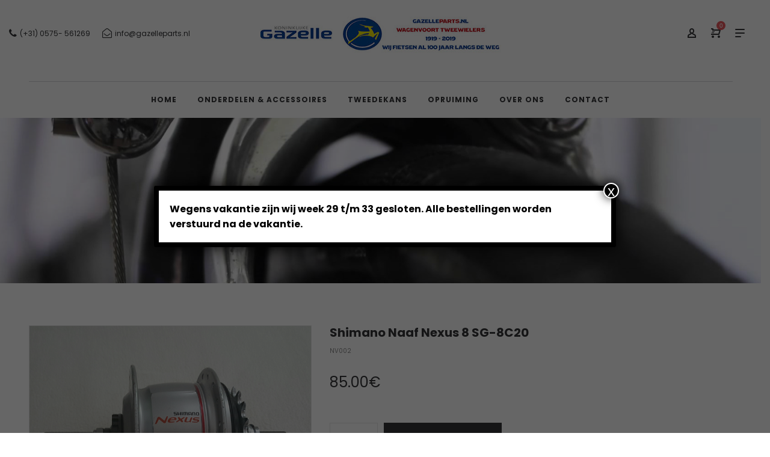

--- FILE ---
content_type: text/css
request_url: https://gazelleparts.nl/wp-content/themes/lapa/style.css
body_size: 59670
content:
/*
    Theme Name:     Lapa
    Theme URI:      http://themeforest.net/user/LA-Studio/portfolio?ref=LA-Studio
    Author:         LA Studio
    Author URI:     http://themeforest.net/user/LA-Studio?ref=LA-Studio
    Description:    Lapa - Minimal & Modern WooCommerce Theme
    Version:        1.0.2
    Tags:           one-column, two-columns, three-columns, four-columns, left-sidebar, right-sidebar, custom-background, custom-colors, custom-header, custom-menu, featured-image-header, featured-images, flexible-header, full-width-template, post-formats, sticky-post, theme-options, translation-ready
    License: 		GNU General Public License
	License URI: 	licence/GPL.txt
    Text Domain:    lapa
    Domain Path:    /languages/
*/
/*------------------------------------------------------------------
[Table of contents]
  1. Class WordPress Require
  2. Base Class
  3. CSS General
    3.1 Import lib css .. slick , font-anwesome , easy-zoom ..etc.
  4. Widget
  5. Header
  6. MegaMenu
  7. Main
  8. Footer
  9. Category Post
  10. Search Post
  11. Single Post
  12. Page
  13. Comments
  14. Portfolio
  15. Shortcodes
  16. WooCommerce
    16.1 Category Product
    16.2. Search Product
    16.3. Single Product
    16.4. Cart Page
    16.5. Checkout Page
    16.6. My Account Page
  17. Extra class
  18. Responsive

-------------------------------------------------------------------*/

.search-form .search-button {
  position: absolute;
  top: 50%;
  transform: translateY(-50%);
  -webkit-transform: translateY(-50%);
  -ms-transform: translateY(-50%);
}

.demo-item .demo-item-inner .btn, .la-circle-progress .la-circle-wrapper {
  position: absolute;
  left: 50%;
  top: 50%;
  transform: translate(-50%, -50%);
  -ms-transform: translate(-50%, -50%);
  -webkit-transform: translate(-50%, -50%);
}

.la-overlay-global, .wc-toolbar .wc-ordering ul, .mega-menu .mm-popup-wide li li > ul,
.mega-menu .mm-popup-narrow li > ul, .mega-menu > li, .mega-menu > li:before, .accordion-menu li > .narrow i, .accordion-menu li > .narrow i:before, .header__action--search .header-search-form, .product--summary .add_compare,
.product--summary .add_wishlist {
  transition: all 250ms ease-out;
}

.la-overlay-global, .item--link-overlay, .item--link-overlay:before {
  right: 0;
  left: 0;
  bottom: 0;
  top: 0;
}

.grid-items::before, .post-navigation::before, .comment-respond::before, .products.products-list .item-inner::before, .registration-horizonal .registration-form::before, .clearfix::before, .grid-items::after, .post-navigation::after, .comment-respond::after, .products.products-list .item-inner::after, .registration-horizonal .registration-form::after, .clearfix::after {
  content: ' ';
  display: table;
  flex-basis: 0;
  order: 1;
}

.grid-items::after, .post-navigation::after, .comment-respond::after, .products.products-list .item-inner::after, .registration-horizonal .registration-form::after, .clearfix::after {
  clear: both;
}

.wc-toolbar .wc-ordering ul {
  box-shadow: 0 6px 12px rgba(0, 0, 0, 0.076);
}

html {
  font-family: sans-serif;
  -ms-text-size-adjust: 100%;
  -webkit-text-size-adjust: 100%;
}

body {
  margin: 0;
}

article,
aside,
details,
figcaption,
figure,
footer,
header,
hgroup,
main,
menu,
nav,
section,
summary {
  display: block;
}

audio,
canvas,
progress,
video {
  display: inline-block;
  vertical-align: baseline;
}

audio:not([controls]) {
  display: none;
  height: 0;
}

[hidden],
template {
  display: none;
}

a:active,
a:hover {
  outline: 0;
}

abbr[title] {
  border-bottom: 1px dotted;
}

b,
strong {
  font-weight: bold;
}

dfn {
  font-style: italic;
}

h1 {
  font-size: 2em;
  margin: 0.67em 0;
}

small {
  font-size: 80%;
}

sub,
sup {
  font-size: 75%;
  line-height: 0;
  position: relative;
  vertical-align: baseline;
}

sup {
  top: -0.5em;
}

sub {
  bottom: -0.2em;
}

img {
  border: 0;
}

svg:not(:root) {
  overflow: hidden;
}

hr {
  -webkit-box-sizing: content-box;
  -moz-box-sizing: content-box;
  box-sizing: content-box;
  height: 0;
}

pre {
  overflow: auto;
}

code,
kbd,
pre,
samp {
  font-family: monospace, monospace;
  font-size: 1em;
}

button,
input,
optgroup,
select,
textarea {
  color: inherit;
  font: inherit;
  margin: 0;
}

button {
  overflow: visible;
}

button,
select {
  text-transform: none;
}

button,
html input[type="button"],
input[type="reset"],
input[type="submit"] {
  -webkit-appearance: button;
  cursor: pointer;
}

button[disabled],
html input[disabled] {
  cursor: default;
}

button::-moz-focus-inner,
input::-moz-focus-inner {
  border: 0;
  padding: 0;
}

input {
  line-height: normal;
}

input[type="checkbox"],
input[type="radio"] {
  -webkit-box-sizing: border-box;
  -moz-box-sizing: border-box;
  box-sizing: border-box;
  padding: 0;
}

input[type="number"]::-webkit-inner-spin-button,
input[type="number"]::-webkit-outer-spin-button {
  height: auto;
}

input[type="search"] {
  -webkit-appearance: textfield;
}

input[type="search"]::-webkit-search-cancel-button,
input[type="search"]::-webkit-search-decoration {
  -webkit-appearance: none;
}

fieldset {
  border: 1px solid #c0c0c0;
  margin: 0;
  padding: 15px;
}

legend {
  border: 0;
  padding: 0 10px;
}

textarea {
  overflow: auto;
}

optgroup {
  font-weight: bold;
}

table {
  border-collapse: collapse;
  border-spacing: 0;
}

td,
th {
  padding: 0;
}

::-webkit-input-placeholder {
  opacity: 1;
  color: inherit;
}

:-moz-placeholder {
  opacity: 1;
  color: inherit;
}

::-moz-placeholder {
  opacity: 1;
  color: inherit;
}

:-ms-input-placeholder {
  opacity: 1;
  color: inherit;
}

@media print {
  *,
  *:before,
  *:after {
    background: transparent !important;
    color: #000 !important;
    -webkit-box-shadow: none !important;
    box-shadow: none !important;
    text-shadow: none !important;
  }
  a,
  a:visited {
    text-decoration: underline;
  }
  a[href]:after {
    content: " (" attr(href) ")";
  }
  abbr[title]:after {
    content: " (" attr(title) ")";
  }
  a[href^="#"]:after,
  a[href^="javascript:"]:after {
    content: "";
  }
  pre,
  blockquote {
    border: 1px solid #999;
    page-break-inside: avoid;
  }
  thead {
    display: table-header-group;
  }
  tr,
  img {
    page-break-inside: avoid;
  }
  img {
    max-width: 100% !important;
  }
  p,
  h2,
  h3 {
    orphans: 3;
    widows: 3;
  }
  h2,
  h3 {
    page-break-after: avoid;
  }
  .navbar {
    display: none;
  }
  .btn > .caret,
  .dropup > .btn > .caret {
    border-top-color: #000 !important;
  }
  .label {
    border: 1px solid #000;
  }
  .table {
    border-collapse: collapse !important;
  }
  .table td,
  .table th {
    background-color: #fff !important;
  }
  .table-bordered th,
  .table-bordered td {
    border: 1px solid #ddd !important;
  }
}

* {
  -webkit-box-sizing: border-box;
  -moz-box-sizing: border-box;
  box-sizing: border-box;
}

*:before,
*:after {
  -webkit-box-sizing: border-box;
  -moz-box-sizing: border-box;
  box-sizing: border-box;
}

html {
  font-size: 10px;
  -webkit-tap-highlight-color: transparent;
}

input,
button,
select,
textarea {
  font-family: inherit;
  font-size: inherit;
  line-height: inherit;
  border-radius: 0;
}

select {
  line-height: normal;
  border-radius: 0;
  -webkit-appearance: none;
  -moz-appearance: none;
  background-image: url("data:image/svg+xml;utf8,<svg xmlns='http://www.w3.org/2000/svg' version='1.1' width='32' height='24' viewBox='0 0 32 24'><polygon points='0,0 32,0 16,24' style='fill: rgb%28138, 138, 138%29'></polygon></svg>");
  -webkit-background-size: 9px 6px;
  background-size: 9px 6px;
  background-position: right -1rem center;
  -webkit-background-origin: content-box;
  background-origin: content-box;
  background-repeat: no-repeat;
  max-width: 100%;
}

@media screen and (min-width: 0\0) {
  select {
    background-image: url("[data-uri]");
  }
}

select:disabled {
  background-color: #e6e6e6;
  cursor: not-allowed;
}

select::-ms-expand {
  display: none;
}

select[multiple] {
  height: auto;
  background-image: none;
}

[type="text"], [type="password"], [type="date"], [type="datetime"], [type="datetime-local"], [type="month"], [type="week"], [type="email"], [type="number"], [type="search"], [type="tel"], [type="time"], [type="url"], [type="color"], textarea {
  -webkit-box-sizing: border-box;
  -moz-box-sizing: border-box;
  box-sizing: border-box;
}

a {
  text-decoration: none;
}

a:hover,
a:focus {
  text-decoration: none;
}

a:focus {
  outline: none;
}

figure {
  margin: 0;
}

img {
  vertical-align: middle;
  max-width: 100%;
  height: auto;
}

hr {
  margin-top: 20px;
  margin-bottom: 20px;
  border: 0;
  border-top: 1px solid #eeeeee;
}

.sr-only {
  position: absolute;
  width: 1px;
  height: 1px;
  margin: -1px;
  padding: 0;
  overflow: hidden;
  clip: rect(0, 0, 0, 0);
  border: 0;
}

.sr-only-focusable:active,
.sr-only-focusable:focus {
  position: static;
  width: auto;
  height: auto;
  margin: 0;
  overflow: visible;
  clip: auto;
}

[role="button"] {
  cursor: pointer;
}

p {
  margin: 0 0 15px;
}

.lead {
  margin-bottom: 20px;
  font-size: 16px;
  font-weight: 300;
  line-height: 1.4;
}

@media (min-width: 768px) {
  .lead {
    font-size: 21px;
  }
}

small,
.small {
  font-size: 85%;
}

.text-left {
  text-align: left;
}

.text-right {
  text-align: right;
}

.text-center {
  text-align: center;
}

.text-justify {
  text-align: justify;
}

.text-nowrap {
  white-space: nowrap;
}

.text-lowercase {
  text-transform: lowercase;
}

.text-uppercase {
  text-transform: uppercase;
}

.text-capitalize {
  text-transform: capitalize;
}

ul,
ol {
  margin-top: 0;
  margin-bottom: 10px;
}

ul ul,
ol ul,
ul ol,
ol ol {
  margin-bottom: 0;
}

.list-unstyled {
  padding-left: 0;
  list-style: none;
}

.list-inline {
  padding-left: 0;
  list-style: none;
  margin-left: -5px;
}

.list-inline > li {
  display: inline-block;
  padding-left: 5px;
  padding-right: 5px;
}

dl {
  margin-top: 0;
  margin-bottom: 20px;
}

dt {
  font-weight: bold;
}

dd {
  margin-left: 0;
}

@media (min-width: 768px) {
  .dl-horizontal dt {
    float: left;
    width: 160px;
    clear: left;
    text-align: right;
    overflow: hidden;
    text-overflow: ellipsis;
    white-space: nowrap;
  }
  .dl-horizontal dd {
    margin-left: 180px;
  }
}

abbr[title],
abbr[data-original-title] {
  cursor: help;
  border-bottom: 1px dotted #777777;
}

.initialism {
  font-size: 90%;
  text-transform: uppercase;
}

blockquote {
  padding: 10px 20px;
  margin: 0 0 20px;
  font-size: 17.5px;
  border-left: 5px solid #eeeeee;
}

address {
  margin-bottom: 20px;
  font-style: normal;
}

code,
kbd,
pre,
samp {
  font-family: Menlo, Monaco, Consolas, "Courier New", monospace;
}

code {
  padding: 2px 4px;
  font-size: 90%;
  color: #c7254e;
  background-color: #f9f2f4;
  border-radius: 4px;
}

kbd {
  padding: 2px 4px;
  font-size: 90%;
  color: #ffffff;
  background-color: #333333;
  border-radius: 3px;
  -webkit-box-shadow: inset 0 -1px 0 rgba(0, 0, 0, 0.25);
  box-shadow: inset 0 -1px 0 rgba(0, 0, 0, 0.25);
}

kbd kbd {
  padding: 0;
  font-size: 100%;
  font-weight: bold;
  -webkit-box-shadow: none;
  box-shadow: none;
}

pre {
  display: block;
  padding: 9.5px;
  margin: 0 0 10px;
  font-size: 13px;
  word-break: break-all;
  word-wrap: break-word;
  color: #333333;
  background-color: #f5f5f5;
  border: 1px solid #cccccc;
  border-radius: 4px;
}

pre code {
  padding: 0;
  font-size: inherit;
  color: inherit;
  white-space: pre-wrap;
  background-color: transparent;
  border-radius: 0;
}

.pre-scrollable {
  max-height: 340px;
  overflow-y: scroll;
}

.center-block {
  display: block;
  margin-left: auto;
  margin-right: auto;
}

.pull-right {
  float: right !important;
}

.pull-left {
  float: left !important;
}

.hide {
  display: none !important;
}

.show {
  display: block !important;
}

.invisible {
  visibility: hidden;
}

.text-hide {
  font: 0/0 a;
  color: transparent;
  text-shadow: none;
  background-color: transparent;
  border: 0;
}

.hidden {
  display: none !important;
}

.affix {
  position: fixed;
}

p:empty {
  display: none;
}

#wp-admin-bar-la_bar span.ab-icon:before {
  content: "\f108";
  top: 2px;
}

@media screen and (max-width: 782px) {
  #wp-admin-bar-la_bar span.ab-icon:before {
    top: 4px;
  }
}

@media (max-width: 1199px) {
  .md-text-left {
    text-align: left;
  }
  .md-text-right {
    text-align: right;
  }
  .md-text-center {
    text-align: center;
  }
  .md-text-justify {
    text-align: justify;
  }
}

@media (max-width: 991px) {
  .sm-text-left {
    text-align: left;
  }
  .sm-text-right {
    text-align: right;
  }
  .sm-text-center {
    text-align: center;
  }
  .sm-text-justify {
    text-align: justify;
  }
}

@media (max-width: 767px) {
  .xs-text-left {
    text-align: left;
  }
  .xs-text-right {
    text-align: right;
  }
  .xs-text-center {
    text-align: center;
  }
  .xs-text-justify {
    text-align: justify;
  }
}

.container {
  margin-right: auto;
  margin-left: auto;
  padding-left: 15px;
  padding-right: 15px;
}

.container::before, .container::after {
  content: ' ';
  display: table;
  flex-basis: 0;
  order: 1;
}

.container::after {
  clear: both;
}

@media (min-width: 1200px) {
  .container {
    width: 1200px;
    padding-left: 15px;
    padding-right: 15px;
  }
}

.container-fluid {
  margin-right: auto;
  margin-left: auto;
  padding-left: 15px;
  padding-right: 15px;
}

.container-fluid::before, .container-fluid::after {
  content: ' ';
  display: table;
  flex-basis: 0;
  order: 1;
}

.container-fluid::after {
  clear: both;
}

.row {
  margin-left: -15px;
  margin-right: -15px;
}

.row::before, .row::after {
  content: ' ';
  display: table;
  flex-basis: 0;
  order: 1;
}

.row::after {
  clear: both;
}

.col-xs-1, .col-sm-1, .col-md-1, .col-lg-1, .col-xs-2, .col-sm-2, .col-md-2, .col-lg-2, .col-xs-3, .col-sm-3, .col-md-3, .col-lg-3, .col-xs-4, .col-sm-4, .col-md-4, .col-lg-4, .col-xs-5, .col-sm-5, .col-md-5, .col-lg-5, .col-xs-6, .col-sm-6, .col-md-6, .col-lg-6, .col-xs-7, .col-sm-7, .col-md-7, .col-lg-7, .col-xs-8, .col-sm-8, .col-md-8, .col-lg-8, .col-xs-9, .col-sm-9, .col-md-9, .col-lg-9, .col-xs-10, .col-sm-10, .col-md-10, .col-lg-10, .col-xs-11, .col-sm-11, .col-md-11, .col-lg-11, .col-xs-12, .col-sm-12, .col-md-12, .col-lg-12 {
  position: relative;
  min-height: 1px;
  padding-left: 15px;
  padding-right: 15px;
}

.col-xs-1, .col-xs-2, .col-xs-3, .col-xs-4, .col-xs-5, .col-xs-6, .col-xs-7, .col-xs-8, .col-xs-9, .col-xs-10, .col-xs-11, .col-xs-12 {
  float: left;
}

.col-xs-1 {
  width: 8.33333%;
}

.col-xs-2 {
  width: 16.66667%;
}

.col-xs-3 {
  width: 25%;
}

.col-xs-4 {
  width: 33.33333%;
}

.col-xs-5 {
  width: 41.66667%;
}

.col-xs-6 {
  width: 50%;
}

.col-xs-7 {
  width: 58.33333%;
}

.col-xs-8 {
  width: 66.66667%;
}

.col-xs-9 {
  width: 75%;
}

.col-xs-10 {
  width: 83.33333%;
}

.col-xs-11 {
  width: 91.66667%;
}

.col-xs-12 {
  width: 100%;
}

.col-xs-pull-0 {
  right: auto;
}

.col-xs-pull-1 {
  right: 8.33333%;
}

.col-xs-pull-2 {
  right: 16.66667%;
}

.col-xs-pull-3 {
  right: 25%;
}

.col-xs-pull-4 {
  right: 33.33333%;
}

.col-xs-pull-5 {
  right: 41.66667%;
}

.col-xs-pull-6 {
  right: 50%;
}

.col-xs-pull-7 {
  right: 58.33333%;
}

.col-xs-pull-8 {
  right: 66.66667%;
}

.col-xs-pull-9 {
  right: 75%;
}

.col-xs-pull-10 {
  right: 83.33333%;
}

.col-xs-pull-11 {
  right: 91.66667%;
}

.col-xs-pull-12 {
  right: 100%;
}

.col-xs-push-0 {
  left: auto;
}

.col-xs-push-1 {
  left: 8.33333%;
}

.col-xs-push-2 {
  left: 16.66667%;
}

.col-xs-push-3 {
  left: 25%;
}

.col-xs-push-4 {
  left: 33.33333%;
}

.col-xs-push-5 {
  left: 41.66667%;
}

.col-xs-push-6 {
  left: 50%;
}

.col-xs-push-7 {
  left: 58.33333%;
}

.col-xs-push-8 {
  left: 66.66667%;
}

.col-xs-push-9 {
  left: 75%;
}

.col-xs-push-10 {
  left: 83.33333%;
}

.col-xs-push-11 {
  left: 91.66667%;
}

.col-xs-push-12 {
  left: 100%;
}

.col-xs-offset-0 {
  margin-left: 0%;
}

.col-xs-offset-1 {
  margin-left: 8.33333%;
}

.col-xs-offset-2 {
  margin-left: 16.66667%;
}

.col-xs-offset-3 {
  margin-left: 25%;
}

.col-xs-offset-4 {
  margin-left: 33.33333%;
}

.col-xs-offset-5 {
  margin-left: 41.66667%;
}

.col-xs-offset-6 {
  margin-left: 50%;
}

.col-xs-offset-7 {
  margin-left: 58.33333%;
}

.col-xs-offset-8 {
  margin-left: 66.66667%;
}

.col-xs-offset-9 {
  margin-left: 75%;
}

.col-xs-offset-10 {
  margin-left: 83.33333%;
}

.col-xs-offset-11 {
  margin-left: 91.66667%;
}

.col-xs-offset-12 {
  margin-left: 100%;
}

@media (min-width: 768px) {
  .col-sm-1, .col-sm-2, .col-sm-3, .col-sm-4, .col-sm-5, .col-sm-6, .col-sm-7, .col-sm-8, .col-sm-9, .col-sm-10, .col-sm-11, .col-sm-12 {
    float: left;
  }
  .col-sm-1 {
    width: 8.33333%;
  }
  .col-sm-2 {
    width: 16.66667%;
  }
  .col-sm-3 {
    width: 25%;
  }
  .col-sm-4 {
    width: 33.33333%;
  }
  .col-sm-5 {
    width: 41.66667%;
  }
  .col-sm-6 {
    width: 50%;
  }
  .col-sm-7 {
    width: 58.33333%;
  }
  .col-sm-8 {
    width: 66.66667%;
  }
  .col-sm-9 {
    width: 75%;
  }
  .col-sm-10 {
    width: 83.33333%;
  }
  .col-sm-11 {
    width: 91.66667%;
  }
  .col-sm-12 {
    width: 100%;
  }
  .col-sm-pull-0 {
    right: auto;
  }
  .col-sm-pull-1 {
    right: 8.33333%;
  }
  .col-sm-pull-2 {
    right: 16.66667%;
  }
  .col-sm-pull-3 {
    right: 25%;
  }
  .col-sm-pull-4 {
    right: 33.33333%;
  }
  .col-sm-pull-5 {
    right: 41.66667%;
  }
  .col-sm-pull-6 {
    right: 50%;
  }
  .col-sm-pull-7 {
    right: 58.33333%;
  }
  .col-sm-pull-8 {
    right: 66.66667%;
  }
  .col-sm-pull-9 {
    right: 75%;
  }
  .col-sm-pull-10 {
    right: 83.33333%;
  }
  .col-sm-pull-11 {
    right: 91.66667%;
  }
  .col-sm-pull-12 {
    right: 100%;
  }
  .col-sm-push-0 {
    left: auto;
  }
  .col-sm-push-1 {
    left: 8.33333%;
  }
  .col-sm-push-2 {
    left: 16.66667%;
  }
  .col-sm-push-3 {
    left: 25%;
  }
  .col-sm-push-4 {
    left: 33.33333%;
  }
  .col-sm-push-5 {
    left: 41.66667%;
  }
  .col-sm-push-6 {
    left: 50%;
  }
  .col-sm-push-7 {
    left: 58.33333%;
  }
  .col-sm-push-8 {
    left: 66.66667%;
  }
  .col-sm-push-9 {
    left: 75%;
  }
  .col-sm-push-10 {
    left: 83.33333%;
  }
  .col-sm-push-11 {
    left: 91.66667%;
  }
  .col-sm-push-12 {
    left: 100%;
  }
  .col-sm-offset-0 {
    margin-left: 0%;
  }
  .col-sm-offset-1 {
    margin-left: 8.33333%;
  }
  .col-sm-offset-2 {
    margin-left: 16.66667%;
  }
  .col-sm-offset-3 {
    margin-left: 25%;
  }
  .col-sm-offset-4 {
    margin-left: 33.33333%;
  }
  .col-sm-offset-5 {
    margin-left: 41.66667%;
  }
  .col-sm-offset-6 {
    margin-left: 50%;
  }
  .col-sm-offset-7 {
    margin-left: 58.33333%;
  }
  .col-sm-offset-8 {
    margin-left: 66.66667%;
  }
  .col-sm-offset-9 {
    margin-left: 75%;
  }
  .col-sm-offset-10 {
    margin-left: 83.33333%;
  }
  .col-sm-offset-11 {
    margin-left: 91.66667%;
  }
  .col-sm-offset-12 {
    margin-left: 100%;
  }
}

@media (min-width: 992px) {
  .col-md-1, .col-md-2, .col-md-3, .col-md-4, .col-md-5, .col-md-6, .col-md-7, .col-md-8, .col-md-9, .col-md-10, .col-md-11, .col-md-12 {
    float: left;
  }
  .col-md-1 {
    width: 8.33333%;
  }
  .col-md-2 {
    width: 16.66667%;
  }
  .col-md-3 {
    width: 25%;
  }
  .col-md-4 {
    width: 33.33333%;
  }
  .col-md-5 {
    width: 41.66667%;
  }
  .col-md-6 {
    width: 50%;
  }
  .col-md-7 {
    width: 58.33333%;
  }
  .col-md-8 {
    width: 66.66667%;
  }
  .col-md-9 {
    width: 75%;
  }
  .col-md-10 {
    width: 83.33333%;
  }
  .col-md-11 {
    width: 91.66667%;
  }
  .col-md-12 {
    width: 100%;
  }
  .col-md-pull-0 {
    right: auto;
  }
  .col-md-pull-1 {
    right: 8.33333%;
  }
  .col-md-pull-2 {
    right: 16.66667%;
  }
  .col-md-pull-3 {
    right: 25%;
  }
  .col-md-pull-4 {
    right: 33.33333%;
  }
  .col-md-pull-5 {
    right: 41.66667%;
  }
  .col-md-pull-6 {
    right: 50%;
  }
  .col-md-pull-7 {
    right: 58.33333%;
  }
  .col-md-pull-8 {
    right: 66.66667%;
  }
  .col-md-pull-9 {
    right: 75%;
  }
  .col-md-pull-10 {
    right: 83.33333%;
  }
  .col-md-pull-11 {
    right: 91.66667%;
  }
  .col-md-pull-12 {
    right: 100%;
  }
  .col-md-push-0 {
    left: auto;
  }
  .col-md-push-1 {
    left: 8.33333%;
  }
  .col-md-push-2 {
    left: 16.66667%;
  }
  .col-md-push-3 {
    left: 25%;
  }
  .col-md-push-4 {
    left: 33.33333%;
  }
  .col-md-push-5 {
    left: 41.66667%;
  }
  .col-md-push-6 {
    left: 50%;
  }
  .col-md-push-7 {
    left: 58.33333%;
  }
  .col-md-push-8 {
    left: 66.66667%;
  }
  .col-md-push-9 {
    left: 75%;
  }
  .col-md-push-10 {
    left: 83.33333%;
  }
  .col-md-push-11 {
    left: 91.66667%;
  }
  .col-md-push-12 {
    left: 100%;
  }
  .col-md-offset-0 {
    margin-left: 0%;
  }
  .col-md-offset-1 {
    margin-left: 8.33333%;
  }
  .col-md-offset-2 {
    margin-left: 16.66667%;
  }
  .col-md-offset-3 {
    margin-left: 25%;
  }
  .col-md-offset-4 {
    margin-left: 33.33333%;
  }
  .col-md-offset-5 {
    margin-left: 41.66667%;
  }
  .col-md-offset-6 {
    margin-left: 50%;
  }
  .col-md-offset-7 {
    margin-left: 58.33333%;
  }
  .col-md-offset-8 {
    margin-left: 66.66667%;
  }
  .col-md-offset-9 {
    margin-left: 75%;
  }
  .col-md-offset-10 {
    margin-left: 83.33333%;
  }
  .col-md-offset-11 {
    margin-left: 91.66667%;
  }
  .col-md-offset-12 {
    margin-left: 100%;
  }
}

@media (min-width: 1200px) {
  .col-lg-1, .col-lg-2, .col-lg-3, .col-lg-4, .col-lg-5, .col-lg-6, .col-lg-7, .col-lg-8, .col-lg-9, .col-lg-10, .col-lg-11, .col-lg-12 {
    float: left;
  }
  .col-lg-1 {
    width: 8.33333%;
  }
  .col-lg-2 {
    width: 16.66667%;
  }
  .col-lg-3 {
    width: 25%;
  }
  .col-lg-4 {
    width: 33.33333%;
  }
  .col-lg-5 {
    width: 41.66667%;
  }
  .col-lg-6 {
    width: 50%;
  }
  .col-lg-7 {
    width: 58.33333%;
  }
  .col-lg-8 {
    width: 66.66667%;
  }
  .col-lg-9 {
    width: 75%;
  }
  .col-lg-10 {
    width: 83.33333%;
  }
  .col-lg-11 {
    width: 91.66667%;
  }
  .col-lg-12 {
    width: 100%;
  }
  .col-lg-pull-0 {
    right: auto;
  }
  .col-lg-pull-1 {
    right: 8.33333%;
  }
  .col-lg-pull-2 {
    right: 16.66667%;
  }
  .col-lg-pull-3 {
    right: 25%;
  }
  .col-lg-pull-4 {
    right: 33.33333%;
  }
  .col-lg-pull-5 {
    right: 41.66667%;
  }
  .col-lg-pull-6 {
    right: 50%;
  }
  .col-lg-pull-7 {
    right: 58.33333%;
  }
  .col-lg-pull-8 {
    right: 66.66667%;
  }
  .col-lg-pull-9 {
    right: 75%;
  }
  .col-lg-pull-10 {
    right: 83.33333%;
  }
  .col-lg-pull-11 {
    right: 91.66667%;
  }
  .col-lg-pull-12 {
    right: 100%;
  }
  .col-lg-push-0 {
    left: auto;
  }
  .col-lg-push-1 {
    left: 8.33333%;
  }
  .col-lg-push-2 {
    left: 16.66667%;
  }
  .col-lg-push-3 {
    left: 25%;
  }
  .col-lg-push-4 {
    left: 33.33333%;
  }
  .col-lg-push-5 {
    left: 41.66667%;
  }
  .col-lg-push-6 {
    left: 50%;
  }
  .col-lg-push-7 {
    left: 58.33333%;
  }
  .col-lg-push-8 {
    left: 66.66667%;
  }
  .col-lg-push-9 {
    left: 75%;
  }
  .col-lg-push-10 {
    left: 83.33333%;
  }
  .col-lg-push-11 {
    left: 91.66667%;
  }
  .col-lg-push-12 {
    left: 100%;
  }
  .col-lg-offset-0 {
    margin-left: 0%;
  }
  .col-lg-offset-1 {
    margin-left: 8.33333%;
  }
  .col-lg-offset-2 {
    margin-left: 16.66667%;
  }
  .col-lg-offset-3 {
    margin-left: 25%;
  }
  .col-lg-offset-4 {
    margin-left: 33.33333%;
  }
  .col-lg-offset-5 {
    margin-left: 41.66667%;
  }
  .col-lg-offset-6 {
    margin-left: 50%;
  }
  .col-lg-offset-7 {
    margin-left: 58.33333%;
  }
  .col-lg-offset-8 {
    margin-left: 66.66667%;
  }
  .col-lg-offset-9 {
    margin-left: 75%;
  }
  .col-lg-offset-10 {
    margin-left: 83.33333%;
  }
  .col-lg-offset-11 {
    margin-left: 91.66667%;
  }
  .col-lg-offset-12 {
    margin-left: 100%;
  }
}

.grid-items {
  margin-left: -15px;
  margin-right: -15px;
}

.grid-items .grid-item {
  padding-left: 15px;
  padding-right: 15px;
  float: left;
  width: 100%;
}

.grid-items.slick-slider .grid-item {
  clear: none !important;
}

.grid-items .item-inner {
  position: relative;
}

.grid-space-0 .grid-item {
  padding: 0;
}

@media (min-width: 992px) {
  .grid-space-5 {
    margin-left: -2.5px;
    margin-right: -2.5px;
  }
}

.grid-space-5 .grid-item {
  padding: 2.5px;
}

@media (min-width: 992px) {
  .grid-space-10 {
    margin-left: -5px;
    margin-right: -5px;
  }
}

.grid-space-10 .grid-item {
  padding: 5px;
}

@media (min-width: 992px) {
  .grid-space-15 {
    margin-left: -7.5px;
    margin-right: -7.5px;
  }
}

.grid-space-15 .grid-item {
  padding: 7.5px;
}

@media (min-width: 992px) {
  .grid-space-20 {
    margin-left: -10px;
    margin-right: -10px;
  }
}

.grid-space-20 .grid-item {
  padding: 10px;
}

@media (min-width: 992px) {
  .grid-space-25 {
    margin-left: -12.5px;
    margin-right: -12.5px;
  }
}

.grid-space-25 .grid-item {
  padding: 12.5px;
}

@media (min-width: 992px) {
  .grid-space-30 {
    margin-left: -15px;
    margin-right: -15px;
  }
}

.grid-space-30 .grid-item {
  padding: 15px;
}

@media (min-width: 992px) {
  .grid-space-35 {
    margin-left: -17.5px;
    margin-right: -17.5px;
  }
}

.grid-space-35 .grid-item {
  padding: 17.5px;
}

@media (min-width: 992px) {
  .grid-space-40 {
    margin-left: -20px;
    margin-right: -20px;
  }
}

.grid-space-40 .grid-item {
  padding: 20px;
}

@media (min-width: 992px) {
  .grid-space-45 {
    margin-left: -22.5px;
    margin-right: -22.5px;
  }
}

.grid-space-45 .grid-item {
  padding: 22.5px;
}

@media (min-width: 992px) {
  .grid-space-50 {
    margin-left: -25px;
    margin-right: -25px;
  }
}

.grid-space-50 .grid-item {
  padding: 25px;
}

@media (min-width: 992px) {
  .grid-space-55 {
    margin-left: -27.5px;
    margin-right: -27.5px;
  }
}

.grid-space-55 .grid-item {
  padding: 27.5px;
}

@media (min-width: 992px) {
  .grid-space-60 {
    margin-left: -30px;
    margin-right: -30px;
  }
}

.grid-space-60 .grid-item {
  padding: 30px;
}

@media (min-width: 992px) {
  .grid-space-65 {
    margin-left: -32.5px;
    margin-right: -32.5px;
  }
}

.grid-space-65 .grid-item {
  padding: 32.5px;
}

@media (min-width: 992px) {
  .grid-space-70 {
    margin-left: -35px;
    margin-right: -35px;
  }
}

.grid-space-70 .grid-item {
  padding: 35px;
}

@media (min-width: 992px) {
  .grid-space-75 {
    margin-left: -37.5px;
    margin-right: -37.5px;
  }
}

.grid-space-75 .grid-item {
  padding: 37.5px;
}

@media (min-width: 992px) {
  .grid-space-80 {
    margin-left: -40px;
    margin-right: -40px;
  }
}

.grid-space-80 .grid-item {
  padding: 40px;
}

[class*="grid-space-"] .grid-items {
  margin-left: 0;
  margin-right: 0;
}

.xs-grid-1-items .grid-item {
  width: 100%;
}

.xs-grid-1-items .grid-item:nth-of-type(n) {
  clear: none;
}

.xs-grid-1-items .grid-item:nth-of-type(1n+1) {
  clear: both;
}

.xs-grid-2-items .grid-item {
  width: 50%;
}

.xs-grid-2-items .grid-item:nth-of-type(n) {
  clear: none;
}

.xs-grid-2-items .grid-item:nth-of-type(2n+1) {
  clear: both;
}

.xs-grid-3-items .grid-item {
  width: 33.33333%;
}

.xs-grid-3-items .grid-item:nth-of-type(n) {
  clear: none;
}

.xs-grid-3-items .grid-item:nth-of-type(3n+1) {
  clear: both;
}

.xs-grid-4-items .grid-item {
  width: 25%;
}

.xs-grid-4-items .grid-item:nth-of-type(n) {
  clear: none;
}

.xs-grid-4-items .grid-item:nth-of-type(4n+1) {
  clear: both;
}

.xs-grid-5-items .grid-item {
  width: 20%;
}

.xs-grid-5-items .grid-item:nth-of-type(n) {
  clear: none;
}

.xs-grid-5-items .grid-item:nth-of-type(5n+1) {
  clear: both;
}

.xs-grid-6-items .grid-item {
  width: 16.66667%;
}

.xs-grid-6-items .grid-item:nth-of-type(n) {
  clear: none;
}

.xs-grid-6-items .grid-item:nth-of-type(6n+1) {
  clear: both;
}

.xs-grid-7-items .grid-item {
  width: 14.28571%;
}

.xs-grid-7-items .grid-item:nth-of-type(n) {
  clear: none;
}

.xs-grid-7-items .grid-item:nth-of-type(7n+1) {
  clear: both;
}

.xs-grid-8-items .grid-item {
  width: 12.5%;
}

.xs-grid-8-items .grid-item:nth-of-type(n) {
  clear: none;
}

.xs-grid-8-items .grid-item:nth-of-type(8n+1) {
  clear: both;
}

.xs-grid-9-items .grid-item {
  width: 11.11111%;
}

.xs-grid-9-items .grid-item:nth-of-type(n) {
  clear: none;
}

.xs-grid-9-items .grid-item:nth-of-type(9n+1) {
  clear: both;
}

.xs-grid-10-items .grid-item {
  width: 10%;
}

.xs-grid-10-items .grid-item:nth-of-type(n) {
  clear: none;
}

.xs-grid-10-items .grid-item:nth-of-type(10n+1) {
  clear: both;
}

@media (max-width: 479px) {
  .mb-grid-1-items .grid-item {
    width: 100%;
  }
  .mb-grid-1-items .grid-item:nth-of-type(n) {
    clear: none;
  }
  .mb-grid-1-items .grid-item:nth-of-type(1n+1) {
    clear: both;
  }
  .mb-grid-2-items .grid-item {
    width: 50%;
  }
  .mb-grid-2-items .grid-item:nth-of-type(n) {
    clear: none;
  }
  .mb-grid-2-items .grid-item:nth-of-type(2n+1) {
    clear: both;
  }
  .mb-grid-3-items .grid-item {
    width: 33.33333%;
  }
  .mb-grid-3-items .grid-item:nth-of-type(n) {
    clear: none;
  }
  .mb-grid-3-items .grid-item:nth-of-type(3n+1) {
    clear: both;
  }
  .mb-grid-4-items .grid-item {
    width: 25%;
  }
  .mb-grid-4-items .grid-item:nth-of-type(n) {
    clear: none;
  }
  .mb-grid-4-items .grid-item:nth-of-type(4n+1) {
    clear: both;
  }
  .mb-grid-5-items .grid-item {
    width: 20%;
  }
  .mb-grid-5-items .grid-item:nth-of-type(n) {
    clear: none;
  }
  .mb-grid-5-items .grid-item:nth-of-type(5n+1) {
    clear: both;
  }
  .mb-grid-6-items .grid-item {
    width: 16.66667%;
  }
  .mb-grid-6-items .grid-item:nth-of-type(n) {
    clear: none;
  }
  .mb-grid-6-items .grid-item:nth-of-type(6n+1) {
    clear: both;
  }
  .mb-grid-7-items .grid-item {
    width: 14.28571%;
  }
  .mb-grid-7-items .grid-item:nth-of-type(n) {
    clear: none;
  }
  .mb-grid-7-items .grid-item:nth-of-type(7n+1) {
    clear: both;
  }
  .mb-grid-8-items .grid-item {
    width: 12.5%;
  }
  .mb-grid-8-items .grid-item:nth-of-type(n) {
    clear: none;
  }
  .mb-grid-8-items .grid-item:nth-of-type(8n+1) {
    clear: both;
  }
  .mb-grid-9-items .grid-item {
    width: 11.11111%;
  }
  .mb-grid-9-items .grid-item:nth-of-type(n) {
    clear: none;
  }
  .mb-grid-9-items .grid-item:nth-of-type(9n+1) {
    clear: both;
  }
  .mb-grid-10-items .grid-item {
    width: 10%;
  }
  .mb-grid-10-items .grid-item:nth-of-type(n) {
    clear: none;
  }
  .mb-grid-10-items .grid-item:nth-of-type(10n+1) {
    clear: both;
  }
}

@media (min-width: 768px) {
  .sm-grid-1-items .grid-item {
    width: 100%;
  }
  .sm-grid-1-items .grid-item:nth-of-type(n) {
    clear: none;
  }
  .sm-grid-1-items .grid-item:nth-of-type(1n+1) {
    clear: both;
  }
  .sm-grid-2-items .grid-item {
    width: 50%;
  }
  .sm-grid-2-items .grid-item:nth-of-type(n) {
    clear: none;
  }
  .sm-grid-2-items .grid-item:nth-of-type(2n+1) {
    clear: both;
  }
  .sm-grid-3-items .grid-item {
    width: 33.33333%;
  }
  .sm-grid-3-items .grid-item:nth-of-type(n) {
    clear: none;
  }
  .sm-grid-3-items .grid-item:nth-of-type(3n+1) {
    clear: both;
  }
  .sm-grid-4-items .grid-item {
    width: 25%;
  }
  .sm-grid-4-items .grid-item:nth-of-type(n) {
    clear: none;
  }
  .sm-grid-4-items .grid-item:nth-of-type(4n+1) {
    clear: both;
  }
  .sm-grid-5-items .grid-item {
    width: 20%;
  }
  .sm-grid-5-items .grid-item:nth-of-type(n) {
    clear: none;
  }
  .sm-grid-5-items .grid-item:nth-of-type(5n+1) {
    clear: both;
  }
  .sm-grid-6-items .grid-item {
    width: 16.66667%;
  }
  .sm-grid-6-items .grid-item:nth-of-type(n) {
    clear: none;
  }
  .sm-grid-6-items .grid-item:nth-of-type(6n+1) {
    clear: both;
  }
  .sm-grid-7-items .grid-item {
    width: 14.28571%;
  }
  .sm-grid-7-items .grid-item:nth-of-type(n) {
    clear: none;
  }
  .sm-grid-7-items .grid-item:nth-of-type(7n+1) {
    clear: both;
  }
  .sm-grid-8-items .grid-item {
    width: 12.5%;
  }
  .sm-grid-8-items .grid-item:nth-of-type(n) {
    clear: none;
  }
  .sm-grid-8-items .grid-item:nth-of-type(8n+1) {
    clear: both;
  }
  .sm-grid-9-items .grid-item {
    width: 11.11111%;
  }
  .sm-grid-9-items .grid-item:nth-of-type(n) {
    clear: none;
  }
  .sm-grid-9-items .grid-item:nth-of-type(9n+1) {
    clear: both;
  }
  .sm-grid-10-items .grid-item {
    width: 10%;
  }
  .sm-grid-10-items .grid-item:nth-of-type(n) {
    clear: none;
  }
  .sm-grid-10-items .grid-item:nth-of-type(10n+1) {
    clear: both;
  }
}

@media (min-width: 992px) {
  .md-grid-1-items .grid-item {
    width: 100%;
  }
  .md-grid-1-items .grid-item:nth-of-type(n) {
    clear: none;
  }
  .md-grid-1-items .grid-item:nth-of-type(1n+1) {
    clear: both;
  }
  .md-grid-2-items .grid-item {
    width: 50%;
  }
  .md-grid-2-items .grid-item:nth-of-type(n) {
    clear: none;
  }
  .md-grid-2-items .grid-item:nth-of-type(2n+1) {
    clear: both;
  }
  .md-grid-3-items .grid-item {
    width: 33.33333%;
  }
  .md-grid-3-items .grid-item:nth-of-type(n) {
    clear: none;
  }
  .md-grid-3-items .grid-item:nth-of-type(3n+1) {
    clear: both;
  }
  .md-grid-4-items .grid-item {
    width: 25%;
  }
  .md-grid-4-items .grid-item:nth-of-type(n) {
    clear: none;
  }
  .md-grid-4-items .grid-item:nth-of-type(4n+1) {
    clear: both;
  }
  .md-grid-5-items .grid-item {
    width: 20%;
  }
  .md-grid-5-items .grid-item:nth-of-type(n) {
    clear: none;
  }
  .md-grid-5-items .grid-item:nth-of-type(5n+1) {
    clear: both;
  }
  .md-grid-6-items .grid-item {
    width: 16.66667%;
  }
  .md-grid-6-items .grid-item:nth-of-type(n) {
    clear: none;
  }
  .md-grid-6-items .grid-item:nth-of-type(6n+1) {
    clear: both;
  }
  .md-grid-7-items .grid-item {
    width: 14.28571%;
  }
  .md-grid-7-items .grid-item:nth-of-type(n) {
    clear: none;
  }
  .md-grid-7-items .grid-item:nth-of-type(7n+1) {
    clear: both;
  }
  .md-grid-8-items .grid-item {
    width: 12.5%;
  }
  .md-grid-8-items .grid-item:nth-of-type(n) {
    clear: none;
  }
  .md-grid-8-items .grid-item:nth-of-type(8n+1) {
    clear: both;
  }
  .md-grid-9-items .grid-item {
    width: 11.11111%;
  }
  .md-grid-9-items .grid-item:nth-of-type(n) {
    clear: none;
  }
  .md-grid-9-items .grid-item:nth-of-type(9n+1) {
    clear: both;
  }
  .md-grid-10-items .grid-item {
    width: 10%;
  }
  .md-grid-10-items .grid-item:nth-of-type(n) {
    clear: none;
  }
  .md-grid-10-items .grid-item:nth-of-type(10n+1) {
    clear: both;
  }
}

@media (min-width: 1200px) {
  .lg-grid-1-items .grid-item {
    width: 100%;
  }
  .lg-grid-1-items .grid-item:nth-of-type(n) {
    clear: none;
  }
  .lg-grid-1-items .grid-item:nth-of-type(1n+1) {
    clear: both;
  }
  .lg-grid-2-items .grid-item {
    width: 50%;
  }
  .lg-grid-2-items .grid-item:nth-of-type(n) {
    clear: none;
  }
  .lg-grid-2-items .grid-item:nth-of-type(2n+1) {
    clear: both;
  }
  .lg-grid-3-items .grid-item {
    width: 33.33333%;
  }
  .lg-grid-3-items .grid-item:nth-of-type(n) {
    clear: none;
  }
  .lg-grid-3-items .grid-item:nth-of-type(3n+1) {
    clear: both;
  }
  .lg-grid-4-items .grid-item {
    width: 25%;
  }
  .lg-grid-4-items .grid-item:nth-of-type(n) {
    clear: none;
  }
  .lg-grid-4-items .grid-item:nth-of-type(4n+1) {
    clear: both;
  }
  .lg-grid-5-items .grid-item {
    width: 20%;
  }
  .lg-grid-5-items .grid-item:nth-of-type(n) {
    clear: none;
  }
  .lg-grid-5-items .grid-item:nth-of-type(5n+1) {
    clear: both;
  }
  .lg-grid-6-items .grid-item {
    width: 16.66667%;
  }
  .lg-grid-6-items .grid-item:nth-of-type(n) {
    clear: none;
  }
  .lg-grid-6-items .grid-item:nth-of-type(6n+1) {
    clear: both;
  }
  .lg-grid-7-items .grid-item {
    width: 14.28571%;
  }
  .lg-grid-7-items .grid-item:nth-of-type(n) {
    clear: none;
  }
  .lg-grid-7-items .grid-item:nth-of-type(7n+1) {
    clear: both;
  }
  .lg-grid-8-items .grid-item {
    width: 12.5%;
  }
  .lg-grid-8-items .grid-item:nth-of-type(n) {
    clear: none;
  }
  .lg-grid-8-items .grid-item:nth-of-type(8n+1) {
    clear: both;
  }
  .lg-grid-9-items .grid-item {
    width: 11.11111%;
  }
  .lg-grid-9-items .grid-item:nth-of-type(n) {
    clear: none;
  }
  .lg-grid-9-items .grid-item:nth-of-type(9n+1) {
    clear: both;
  }
  .lg-grid-10-items .grid-item {
    width: 10%;
  }
  .lg-grid-10-items .grid-item:nth-of-type(n) {
    clear: none;
  }
  .lg-grid-10-items .grid-item:nth-of-type(10n+1) {
    clear: both;
  }
}

@media (min-width: 1824px) {
  .xlg-grid-1-items .grid-item {
    width: 100%;
  }
  .xlg-grid-1-items .grid-item:nth-of-type(n) {
    clear: none;
  }
  .xlg-grid-1-items .grid-item:nth-of-type(1n+1) {
    clear: both;
  }
  .xlg-grid-2-items .grid-item {
    width: 50%;
  }
  .xlg-grid-2-items .grid-item:nth-of-type(n) {
    clear: none;
  }
  .xlg-grid-2-items .grid-item:nth-of-type(2n+1) {
    clear: both;
  }
  .xlg-grid-3-items .grid-item {
    width: 33.33333%;
  }
  .xlg-grid-3-items .grid-item:nth-of-type(n) {
    clear: none;
  }
  .xlg-grid-3-items .grid-item:nth-of-type(3n+1) {
    clear: both;
  }
  .xlg-grid-4-items .grid-item {
    width: 25%;
  }
  .xlg-grid-4-items .grid-item:nth-of-type(n) {
    clear: none;
  }
  .xlg-grid-4-items .grid-item:nth-of-type(4n+1) {
    clear: both;
  }
  .xlg-grid-5-items .grid-item {
    width: 20%;
  }
  .xlg-grid-5-items .grid-item:nth-of-type(n) {
    clear: none;
  }
  .xlg-grid-5-items .grid-item:nth-of-type(5n+1) {
    clear: both;
  }
  .xlg-grid-6-items .grid-item {
    width: 16.66667%;
  }
  .xlg-grid-6-items .grid-item:nth-of-type(n) {
    clear: none;
  }
  .xlg-grid-6-items .grid-item:nth-of-type(6n+1) {
    clear: both;
  }
  .xlg-grid-7-items .grid-item {
    width: 14.28571%;
  }
  .xlg-grid-7-items .grid-item:nth-of-type(n) {
    clear: none;
  }
  .xlg-grid-7-items .grid-item:nth-of-type(7n+1) {
    clear: both;
  }
  .xlg-grid-8-items .grid-item {
    width: 12.5%;
  }
  .xlg-grid-8-items .grid-item:nth-of-type(n) {
    clear: none;
  }
  .xlg-grid-8-items .grid-item:nth-of-type(8n+1) {
    clear: both;
  }
  .xlg-grid-9-items .grid-item {
    width: 11.11111%;
  }
  .xlg-grid-9-items .grid-item:nth-of-type(n) {
    clear: none;
  }
  .xlg-grid-9-items .grid-item:nth-of-type(9n+1) {
    clear: both;
  }
  .xlg-grid-10-items .grid-item {
    width: 10%;
  }
  .xlg-grid-10-items .grid-item:nth-of-type(n) {
    clear: none;
  }
  .xlg-grid-10-items .grid-item:nth-of-type(10n+1) {
    clear: both;
  }
}

.visible-xs-block,
.visible-xs-inline,
.visible-xs-inline-block,
.visible-sm-block,
.visible-sm-inline,
.visible-sm-inline-block,
.visible-md-block,
.visible-md-inline,
.visible-md-inline-block,
.visible-lg-block,
.visible-lg-inline,
.visible-lg-inline-block {
  display: none !important;
}

.visible-block {
  display: block !important;
}

.visible-inline-block {
  display: inline-block !important;
}

.visible-inline {
  display: inline !important;
}

@media (max-width: 767px) {
  .visible-xs {
    display: block !important;
  }
  table.visible-xs {
    display: table !important;
  }
  tr.visible-xs {
    display: table-row !important;
  }
  th.visible-xs,
  td.visible-xs {
    display: table-cell !important;
  }
}

@media (max-width: 767px) {
  .visible-xs-block {
    display: block !important;
  }
}

@media (max-width: 767px) {
  .visible-xs-inline {
    display: inline !important;
  }
}

@media (max-width: 767px) {
  .visible-xs-inline-block {
    display: inline-block !important;
  }
}

@media (min-width: 768px) and (max-width: 991px) {
  .visible-sm {
    display: block !important;
  }
  table.visible-sm {
    display: table !important;
  }
  tr.visible-sm {
    display: table-row !important;
  }
  th.visible-sm,
  td.visible-sm {
    display: table-cell !important;
  }
}

@media (min-width: 768px) and (max-width: 991px) {
  .visible-sm-block {
    display: block !important;
  }
}

@media (min-width: 768px) and (max-width: 991px) {
  .visible-sm-inline {
    display: inline !important;
  }
}

@media (min-width: 768px) and (max-width: 991px) {
  .visible-sm-inline-block {
    display: inline-block !important;
  }
}

@media (min-width: 992px) and (max-width: 1199px) {
  .visible-md {
    display: block !important;
  }
  table.visible-md {
    display: table !important;
  }
  tr.visible-md {
    display: table-row !important;
  }
  th.visible-md,
  td.visible-md {
    display: table-cell !important;
  }
}

@media (min-width: 992px) and (max-width: 1199px) {
  .visible-md-block {
    display: block !important;
  }
}

@media (min-width: 992px) and (max-width: 1199px) {
  .visible-md-inline {
    display: inline !important;
  }
}

@media (min-width: 992px) and (max-width: 1199px) {
  .visible-md-inline-block {
    display: inline-block !important;
  }
}

@media (min-width: 1200px) {
  .visible-lg {
    display: block !important;
  }
  table.visible-lg {
    display: table !important;
  }
  tr.visible-lg {
    display: table-row !important;
  }
  th.visible-lg,
  td.visible-lg {
    display: table-cell !important;
  }
}

@media (min-width: 1200px) {
  .visible-lg-block {
    display: block !important;
  }
}

@media (min-width: 1200px) {
  .visible-lg-inline {
    display: inline !important;
  }
}

@media (min-width: 1200px) {
  .visible-lg-inline-block {
    display: inline-block !important;
  }
}

@media (max-width: 767px) {
  .hidden-xs {
    display: none !important;
  }
}

@media (min-width: 768px) and (max-width: 991px) {
  .hidden-sm {
    display: none !important;
  }
}

@media (min-width: 992px) and (max-width: 1199px) {
  .hidden-md {
    display: none !important;
  }
}

@media (min-width: 1200px) {
  .hidden-lg {
    display: none !important;
  }
}

@media print {
  .visible-print {
    display: block !important;
  }
  table.visible-print {
    display: table !important;
  }
  tr.visible-print {
    display: table-row !important;
  }
  th.visible-print,
  td.visible-print {
    display: table-cell !important;
  }
}

.visible-print-block {
  display: none !important;
}

@media print {
  .visible-print-block {
    display: block !important;
  }
}

.visible-print-inline {
  display: none !important;
}

@media print {
  .visible-print-inline {
    display: inline !important;
  }
}

.visible-print-inline-block {
  display: none !important;
}

@media print {
  .visible-print-inline-block {
    display: inline-block !important;
  }
}

@media print {
  .hidden-print {
    display: none !important;
  }
}

.font-weight-100 {
  font-weight: 100 !important;
}

.font-weight-200 {
  font-weight: 200 !important;
}

.font-weight-300 {
  font-weight: 300 !important;
}

.font-weight-400 {
  font-weight: 400 !important;
}

.font-weight-500 {
  font-weight: 500 !important;
}

.font-weight-600 {
  font-weight: 600 !important;
}

.font-weight-700 {
  font-weight: 700 !important;
}

.font-weight-800 {
  font-weight: 800 !important;
}

.font-weight-900 {
  font-weight: 900 !important;
}

.font-style-normal {
  font-style: normal !important;
}

.font-style-italic {
  font-style: italic !important;
}

.font-style-oblique {
  font-style: oblique !important;
}

.la-isotope-container .grid-items .grid-item {
  clear: none !important;
}

.la-isotope-container .grid-items .grid-item .item-inner {
  margin-left: -0.5px;
  margin-right: -0.5px;
}

.la-toggle-filter {
  display: none;
  text-transform: uppercase;
}

.la-isotope-filter-container ul {
  list-style: none;
  margin: 0;
  padding: 0;
}

.la-isotope-filter-container li {
  display: inline-block;
}

.la-isotope-filter-container a {
  display: block;
}

.la-media-wrapper object,
.la-media-wrapper embed,
.la-media-wrapper video,
.la-media-wrapper iframe {
  max-width: 100%;
}

.la-media-wrapper.la-media-aspect-origin object,
.la-media-wrapper.la-media-aspect-origin embed,
.la-media-wrapper.la-media-aspect-origin video,
.la-media-wrapper.la-media-aspect-origin iframe {
  height: auto;
}

.la-media-wrapper.la-media-aspect-235, .la-media-wrapper.la-media-aspect-43, .la-media-wrapper.la-media-aspect-169 {
  position: relative;
  height: 0;
  padding-top: 56.25%;
  overflow: hidden;
}

.la-media-wrapper.la-media-aspect-235 object,
.la-media-wrapper.la-media-aspect-235 embed,
.la-media-wrapper.la-media-aspect-235 video,
.la-media-wrapper.la-media-aspect-235 iframe, .la-media-wrapper.la-media-aspect-43 object,
.la-media-wrapper.la-media-aspect-43 embed,
.la-media-wrapper.la-media-aspect-43 video,
.la-media-wrapper.la-media-aspect-43 iframe, .la-media-wrapper.la-media-aspect-169 object,
.la-media-wrapper.la-media-aspect-169 embed,
.la-media-wrapper.la-media-aspect-169 video,
.la-media-wrapper.la-media-aspect-169 iframe {
  position: absolute;
  top: 0;
  left: 0;
  margin: 0;
  width: 100%;
  height: 100%;
}

.la-media-wrapper.la-media-aspect-235 {
  padding-top: 42.55319149%;
}

.la-media-wrapper.la-media-aspect-43 {
  padding-top: 75%;
}

.flex-video {
  position: relative;
  height: 0;
  padding-bottom: 75%;
  margin-bottom: 1rem;
  overflow: hidden;
}

.flex-video object,
.flex-video embed,
.flex-video video,
.flex-video iframe {
  position: absolute;
  top: 0;
  left: 0;
  width: 100%;
  height: 100%;
}

.flex-video.widescreen {
  padding-bottom: 56.25%;
}

.single-post-content .flex-video {
  margin-bottom: 30px;
}

.letter-spacing--1 {
  letter-spacing: -1px;
}

.letter-spacing--2 {
  letter-spacing: -2px;
}

.letter-spacing--3 {
  letter-spacing: -3px;
}

.letter-spacing--4 {
  letter-spacing: -4px;
}

.letter-spacing--5 {
  letter-spacing: -5px;
}

.letter-spacing-0 {
  letter-spacing: 0px;
}

.letter-spacing-1 {
  letter-spacing: 1px;
}

.letter-spacing-2 {
  letter-spacing: 2px;
}

.letter-spacing-3 {
  letter-spacing: 3px;
}

.letter-spacing-4 {
  letter-spacing: 4px;
}

.letter-spacing-5 {
  letter-spacing: 5px;
}

.letter-spacing-6 {
  letter-spacing: 6px;
}

.letter-spacing-7 {
  letter-spacing: 7px;
}

.letter-spacing-8 {
  letter-spacing: 8px;
}

.letter-spacing-9 {
  letter-spacing: 9px;
}

.letter-spacing-10 {
  letter-spacing: 10px;
}

.letter-spacing-11 {
  letter-spacing: 11px;
}

.letter-spacing-12 {
  letter-spacing: 12px;
}

.letter-spacing-13 {
  letter-spacing: 13px;
}

.letter-spacing-14 {
  letter-spacing: 14px;
}

.letter-spacing-15 {
  letter-spacing: 15px;
}

.letter-spacing-16 {
  letter-spacing: 16px;
}

.letter-spacing-17 {
  letter-spacing: 17px;
}

.letter-spacing-18 {
  letter-spacing: 18px;
}

.letter-spacing-19 {
  letter-spacing: 19px;
}

.letter-spacing-20 {
  letter-spacing: 20px;
}

.font-size-10 {
  font-size: 10px;
}

.font-size-11 {
  font-size: 11px;
}

.font-size-12 {
  font-size: 12px;
}

.font-size-13 {
  font-size: 13px;
}

.font-size-14 {
  font-size: 14px;
}

.font-size-16 {
  font-size: 16px;
}

.font-size-18 {
  font-size: 18px;
}

.font-size-20 {
  font-size: 20px;
}

.font-size-24 {
  font-size: 24px;
}

.font-size-30 {
  font-size: 30px;
}

.font-size-36 {
  font-size: 36px;
}

.font-size-40 {
  font-size: 40px;
}

.font-size-46 {
  font-size: 46px;
  line-height: 1.05;
}

.font-size-48 {
  font-size: 48px;
}

.font-size-50 {
  font-size: 50px;
}

.font-size-60 {
  font-size: 60px;
}

.font-size-72 {
  font-size: 72px;
  line-height: normal;
}

.font-size-100 {
  font-size: 100px;
}

.font-size-120 {
  font-size: 120px;
  letter-spacing: -1px;
}

.line-height-24 {
  line-height: 24px;
}

.line-height-30 {
  line-height: 30px;
}

.line-height-40 {
  line-height: 40px;
}

.line-height-50 {
  line-height: 50px;
}

.line-height-60 {
  line-height: 60px;
}

.line-height-72 {
  line-height: 72px;
}

.line-height-100 {
  line-height: 100px;
}

.line-height-120 {
  line-height: 120px;
}

.overflow-visible {
  overflow: visible !important;
}

.overflow-hidden {
  overflow: hidden !important;
}

/*--------------------------------------------------------------
    3. CSS General
---------------------------------------------------------------*/
/*--------------------------------------------------------------
	3.1 Import lib css .. slick , font-anwesome , easy-zoom ..etc.
---------------------------------------------------------------*/
.tooltip {
  position: absolute;
  z-index: 1070;
  display: block;
  font-style: normal;
  font-weight: normal;
  letter-spacing: normal;
  line-break: auto;
  line-height: 1.42857143;
  text-align: left;
  text-align: start;
  text-decoration: none;
  text-shadow: none;
  text-transform: none;
  white-space: normal;
  word-break: normal;
  word-spacing: normal;
  word-wrap: normal;
  font-size: 12px;
  opacity: 0;
  transition: opacity 0.3s cubic-bezier(0, 0, 0.44, 1.18);
}

.tooltip.in {
  opacity: 0.9;
  filter: alpha(opacity=90);
}

.tooltip.top {
  margin-top: -3px;
  padding: 5px 0;
}

.tooltip.right {
  margin-left: 3px;
  padding: 0 5px;
}

.tooltip.bottom {
  margin-top: 3px;
  padding: 5px 0;
}

.tooltip.left {
  margin-left: -3px;
  padding: 0 5px;
}

.tooltip-inner {
  max-width: 200px;
  padding: 3px 8px;
  color: #ffffff;
  text-align: center;
  background-color: #000;
  border-radius: 4px;
}

.tooltip-arrow {
  position: absolute;
  width: 0;
  height: 0;
  border-color: transparent;
  border-style: solid;
}

.tooltip.top .tooltip-arrow {
  bottom: 0;
  left: 50%;
  margin-left: -5px;
  border-width: 5px 5px 0;
  border-top-color: #343538;
}

.tooltip.top-left .tooltip-arrow {
  bottom: 0;
  right: 5px;
  margin-bottom: -5px;
  border-width: 5px 5px 0;
  border-top-color: #343538;
}

.tooltip.top-right .tooltip-arrow {
  bottom: 0;
  left: 5px;
  margin-bottom: -5px;
  border-width: 5px 5px 0;
  border-top-color: #343538;
}

.tooltip.right .tooltip-arrow {
  top: 50%;
  left: 0;
  margin-top: -5px;
  border-width: 5px 5px 5px 0;
  border-right-color: #343538;
}

.tooltip.left .tooltip-arrow {
  top: 50%;
  right: 0;
  margin-top: -5px;
  border-width: 5px 0 5px 5px;
  border-left-color: #343538;
}

.tooltip.bottom .tooltip-arrow {
  top: 0;
  left: 50%;
  margin-left: -5px;
  border-width: 0 5px 5px;
  border-bottom-color: #343538;
}

.tooltip.bottom-left .tooltip-arrow {
  top: 0;
  right: 5px;
  margin-top: -5px;
  border-width: 0 5px 5px;
  border-bottom-color: #343538;
}

.tooltip.bottom-right .tooltip-arrow {
  top: 0;
  left: 5px;
  margin-top: -5px;
  border-width: 0 5px 5px;
  border-bottom-color: #343538;
}

.popover {
  position: absolute;
  top: 0;
  left: 0;
  z-index: 1060;
  display: none;
  max-width: 276px;
  padding: 1px;
  font-style: normal;
  font-weight: normal;
  letter-spacing: normal;
  line-break: auto;
  line-height: 1.42857143;
  text-align: left;
  text-align: start;
  text-decoration: none;
  text-shadow: none;
  text-transform: none;
  white-space: normal;
  word-break: normal;
  word-spacing: normal;
  word-wrap: normal;
  font-size: 14px;
  background-color: #ffffff;
  -webkit-background-clip: padding-box;
  background-clip: padding-box;
  border: 1px solid #cccccc;
  border: 1px solid rgba(0, 0, 0, 0.2);
  border-radius: 6px;
  -webkit-box-shadow: 0 5px 10px rgba(0, 0, 0, 0.2);
  box-shadow: 0 5px 10px rgba(0, 0, 0, 0.2);
}

.popover.top {
  margin-top: -10px;
}

.popover.right {
  margin-left: 10px;
}

.popover.bottom {
  margin-top: 10px;
}

.popover.left {
  margin-left: -10px;
}

.popover-title {
  margin: 0;
  padding: 8px 14px;
  font-size: 14px;
  background-color: #f7f7f7;
  border-bottom: 1px solid #ebebeb;
  border-radius: 5px 5px 0 0;
}

.popover-content {
  padding: 9px 14px;
}

.popover > .arrow,
.popover > .arrow:after {
  position: absolute;
  display: block;
  width: 0;
  height: 0;
  border-color: transparent;
  border-style: solid;
}

.popover > .arrow {
  border-width: 11px;
}

.popover > .arrow:after {
  border-width: 10px;
  content: "";
}

.popover.top > .arrow {
  left: 50%;
  margin-left: -11px;
  border-bottom-width: 0;
  border-top-color: #999999;
  border-top-color: rgba(0, 0, 0, 0.25);
  bottom: -11px;
}

.popover.top > .arrow:after {
  content: " ";
  bottom: 1px;
  margin-left: -10px;
  border-bottom-width: 0;
  border-top-color: #ffffff;
}

.popover.right > .arrow {
  top: 50%;
  left: -11px;
  margin-top: -11px;
  border-left-width: 0;
  border-right-color: #999999;
  border-right-color: rgba(0, 0, 0, 0.25);
}

.popover.right > .arrow:after {
  content: " ";
  left: 1px;
  bottom: -10px;
  border-left-width: 0;
  border-right-color: #ffffff;
}

.popover.bottom > .arrow {
  left: 50%;
  margin-left: -11px;
  border-top-width: 0;
  border-bottom-color: #999999;
  border-bottom-color: rgba(0, 0, 0, 0.25);
  top: -11px;
}

.popover.bottom > .arrow:after {
  content: " ";
  top: 1px;
  margin-left: -10px;
  border-top-width: 0;
  border-bottom-color: #ffffff;
}

.popover.left > .arrow {
  top: 50%;
  right: -11px;
  margin-top: -11px;
  border-right-width: 0;
  border-left-color: #999999;
  border-left-color: rgba(0, 0, 0, 0.25);
}

.popover.left > .arrow:after {
  content: " ";
  right: 1px;
  border-right-width: 0;
  border-left-color: #ffffff;
  bottom: -10px;
}

.clearfix:before,
.clearfix:after {
  content: " ";
  display: table;
}

.clearfix:after {
  clear: both;
}

.center-block {
  display: block;
  margin-left: auto;
  margin-right: auto;
}

.invisible {
  visibility: hidden;
}

.text-hide {
  font: 0/0 a;
  color: transparent;
  text-shadow: none;
  background-color: transparent;
  border: 0;
}

.affix {
  position: fixed;
}

[class*='lightcase-icon-']:before {
  font-family: FontAwesome;
  font-style: normal;
  font-weight: normal;
  speak: none;
  display: inline-block;
  text-decoration: inherit;
  width: 1em;
  text-align: center;
  font-variant: normal;
  text-transform: none;
  line-height: 1em;
  text-rendering: auto;
  -webkit-font-smoothing: antialiased;
  -moz-osx-font-smoothing: grayscale;
}

.lightcase-icon-play:before {
  content: '\f01d';
}

.lightcase-icon-pause:before {
  content: '\f28c';
}

.lightcase-icon-close:before {
  content: "\6e";
  font-family: "dl-icon";
}

.lightcase-icon-prev:before {
  content: '\f190';
}

.lightcase-icon-next:before {
  content: '\f18e';
}

.lightcase-icon-spin:before {
  content: '\f110';
}

#lightcase-case {
  position: fixed;
  z-index: 2002;
  top: 0;
  left: 0;
  width: 100% !important;
  height: 100% !important;
  margin: 0 !important;
  overflow: auto;
}

#lightcase-case #lightcase-content {
  -webkit-backface-visibility: hidden;
}

#lightcase-case .lightcase-contentInner {
  background-color: #fff;
  display: block;
  margin: 0 auto;
  position: relative;
  z-index: 2;
}

#lightcase-case .lightcase-contentInner .lightcase-inlineWrap {
  padding: 30px;
  height: auto !important;
}

#lightcase-case .custom-lightcase-overlay {
  position: absolute;
  left: 0;
  top: 0;
  width: 100%;
  height: 100%;
  z-index: 1;
}

body:not(.open-quickview-product) #lightcase-case .lightcase-contentInner .lightcase-inlineWrap {
  padding: 30px;
  height: auto !important;
  max-height: none !important;
}

.open-quickview-product #lightcase-case .lightcase-contentInner .lightcase-inlineWrap {
  overflow: auto;
}

html:not([data-lc-type=iframe]):not([data-lc-type=video]) #lightcase-case:not([data-lc-type=iframe]):not([data-lc-type=video]) #lightcase-content .lightcase-contentInner {
  height: auto !important;
}

html[data-lc-type=inline] #lightcase-content .lightcase-contentInner,
html[data-lc-type=ajax] #lightcase-content .lightcase-contentInner,
html[data-lc-type=error] #lightcase-content .lightcase-contentInner {
  -webkit-box-sizing: border-box;
  -moz-box-sizing: border-box;
  -o-box-sizing: border-box;
  box-sizing: border-box;
}

html[data-lc-type=image] #lightcase-content .lightcase-contentInner {
  position: relative;
  overflow: hidden !important;
}

#lightcase-content h1,
#lightcase-content h2,
#lightcase-content h3,
#lightcase-content h4,
#lightcase-content h5,
#lightcase-content h6,
#lightcase-content p {
  color: #333;
}

#lightcase-case p.lightcase-error {
  margin: 0;
  font-size: 17px;
  text-align: center;
  white-space: nowrap;
  overflow: hidden;
  text-overflow: ellipsis;
  color: #aaa;
}

@media screen and (min-width: 0) {
  #lightcase-case p.lightcase-error {
    padding: 0;
  }
}

.lightcase-open body {
  overflow: hidden;
}

.lightcase-isMobileDevice .lightcase-open body {
  max-width: 100%;
  max-height: 100%;
}

#lightcase-info {
  position: absolute;
  padding-top: 15px;
  display: none;
}

#lightcase-info #lightcase-title,
#lightcase-info #lightcase-caption {
  margin: 0;
  padding: 0;
  line-height: 1.5;
  font-weight: normal;
  text-overflow: ellipsis;
}

#lightcase-info #lightcase-title {
  font-size: 17px;
  color: #aaa;
}

#lightcase-info #lightcase-caption {
  clear: both;
  font-size: 13px;
  color: #aaa;
}

#lightcase-info #lightcase-sequenceInfo {
  font-size: 11px;
  color: #aaa;
}

#lightcase-loading {
  position: fixed;
  width: 1.123em;
  height: auto;
  line-height: 1;
  text-align: center;
  z-index: 2001;
  top: 50%;
  left: 50%;
  margin-top: -0.5em;
  margin-left: -0.5em;
  opacity: 1;
  font-size: 32px;
  text-shadow: 0 0 15px #fff;
  -moz-transform-origin: 50% 53%;
  -webkit-animation: fa-spin 2s infinite linear;
  animation: fa-spin 2s infinite linear;
}

#lightcase-loading, #lightcase-loading:focus {
  text-decoration: none;
  color: #fff;
  -webkit-tap-highlight-color: transparent;
  -webkit-transition: color, opacity, ease-in-out 0.25s;
  -moz-transition: color, opacity, ease-in-out 0.25s;
  -o-transition: color, opacity, ease-in-out 0.25s;
  transition: color, opacity, ease-in-out 0.25s;
}

#lightcase-loading > span {
  display: inline-block;
  text-indent: -9999px;
}

a[class*='lightcase-icon-'] {
  position: fixed;
  z-index: 9999;
  width: 1.123em;
  height: auto;
  font-size: 38px;
  line-height: 1;
  text-align: center;
  text-shadow: none;
  outline: none;
  cursor: pointer;
}

a[class*='lightcase-icon-'], a[class*='lightcase-icon-']:focus {
  text-decoration: none;
  color: rgba(255, 255, 255, 0.6);
  -webkit-tap-highlight-color: transparent;
  -webkit-transition: color, opacity, ease-in-out 0.25s;
  -moz-transition: color, opacity, ease-in-out 0.25s;
  -o-transition: color, opacity, ease-in-out 0.25s;
  transition: color, opacity, ease-in-out 0.25s;
}

a[class*='lightcase-icon-'] > span {
  display: inline-block;
  text-indent: -9999px;
}

a[class*='lightcase-icon-']:hover {
  color: white;
  text-shadow: 0 0 15px white;
}

.lightcase-isMobileDevice a[class*='lightcase-icon-']:hover {
  color: #aaa;
  text-shadow: none;
}

a[class*='lightcase-icon-'].lightcase-icon-close {
  position: fixed;
  top: 40px;
  right: 40px;
  bottom: auto;
  margin: 0;
  opacity: 0;
  outline: none;
}

a[class*='lightcase-icon-'].lightcase-icon-prev {
  left: 15px;
}

a[class*='lightcase-icon-'].lightcase-icon-next {
  right: 15px;
}

a[class*='lightcase-icon-'].lightcase-icon-pause, a[class*='lightcase-icon-'].lightcase-icon-play {
  left: 50%;
  margin-left: -0.5em;
}

@media screen and (min-width: 0) {
  a[class*='lightcase-icon-'].lightcase-icon-pause, a[class*='lightcase-icon-'].lightcase-icon-play {
    opacity: 0;
  }
}

@media screen and (min-width: 0) {
  a[class*='lightcase-icon-'] {
    bottom: 50%;
    margin-bottom: -0.5em;
  }
  a[class*='lightcase-icon-']:hover, #lightcase-case:hover ~ a[class*='lightcase-icon-'] {
    opacity: 1;
  }
}

#lightcase-overlay {
  display: none;
  width: 100%;
  min-height: 100%;
  position: fixed;
  z-index: 2000;
  top: -9999px;
  bottom: -9999px;
  left: 0;
  background: #333;
}

.lightcase--pending #lightcase-loading {
  display: block !important;
}

.lightcase--pending #lightcase-case .lightcase-contentInner {
  opacity: 0 !important;
}

.lightcase--completed #lightcase-case .lightcase-contentInner {
  opacity: 1 !important;
}

/* Slider */
.slick-slider {
  position: relative;
  display: block;
  -moz-box-sizing: border-box;
  box-sizing: border-box;
  -webkit-user-select: none;
  -moz-user-select: none;
  -ms-user-select: none;
  user-select: none;
  -webkit-touch-callout: none;
  -khtml-user-select: none;
  -ms-touch-action: pan-y;
  touch-action: pan-y;
  -webkit-tap-highlight-color: transparent;
}

.slick-list {
  width: 100%;
  position: relative;
  overflow: hidden;
  display: block;
  margin: 0;
  padding: 0;
}

.slick-list:focus {
  outline: none;
}

.slick-loading .slick-list {
  background-color: #fff;
}

.slick-list.dragging {
  cursor: pointer;
  cursor: hand;
}

.slick-slider .slick-list,
.slick-track, .slick-slide {
  -webkit-transform: translate3d(0, 0, 0);
  -moz-transform: translate3d(0, 0, 0);
  -ms-transform: translate3d(0, 0, 0);
  -o-transform: translate3d(0, 0, 0);
  transform: translate3d(0, 0, 0);
}

.slick-track {
  position: relative;
  left: 0;
  top: 0;
  display: block;
  zoom: 1;
}

.slick-track:before,
.slick-track:after {
  content: "";
  display: table;
}

.slick-track:after {
  clear: both;
}

.slick-loading .slick-track {
  visibility: hidden;
}

.slick-slide {
  float: left;
  height: 100%;
  min-height: 1px;
  display: none;
}

.slick-slide img {
  display: block;
}

.slick-slide.slick-loading img {
  display: none;
}

.slick-slide.dragging img {
  pointer-events: none;
}

/*Fixed issue of image overlap*/
.slick-initialized .slick-slide {
  display: block;
  position: relative;
  z-index: 1;
  outline: none;
}

.slick-initialized .slick-slide.slick-active {
  z-index: 9;
}

.slick-loading .slick-slide {
  visibility: hidden;
}

.slick-vertical .slick-slide {
  display: block;
  height: auto;
  border: 1px solid transparent;
}

/* Arrows */
.slick-next.slick-disabled,
.slick-prev.slick-disabled {
  cursor: not-allowed;
}

.la-slick-slider.slick-initialized:not(.slick-vertical):not(.la-slick-centerMode):not([aria-autowidth]) .slick-slide {
  animation-duration: 1s;
  -webkit-animation-duration: 1s;
  animation-fill-mode: both;
  -webkit-animation-fill-mode: both;
  animation-name: slickZoomOut;
  -webkit-animation-name: slickZoomOut;
}

.la-slick-slider.slick-initialized:not(.slick-vertical):not(.la-slick-centerMode):not([aria-autowidth]) .slick-slide.slick-active {
  animation-name: slickZoomIn;
  -webkit-animation-name: slickZoomIn;
}

.la-slick-slider.slick-initialized:not(.slick-vertical):not(.la-slick-centerMode):not([aria-autowidth]) .slick-slide.slick-active + .slick-active {
  -webkit-animation-delay: 50ms;
  animation-delay: 50ms;
}

.la-slick-slider.slick-initialized:not(.slick-vertical):not(.la-slick-centerMode):not([aria-autowidth]) .slick-slide.slick-active + .slick-active + .slick-active {
  -webkit-animation-delay: 150ms;
  animation-delay: 150ms;
}

.la-slick-slider.slick-initialized:not(.slick-vertical):not(.la-slick-centerMode):not([aria-autowidth]) .slick-slide.slick-active + .slick-active + .slick-active + .slick-active {
  -webkit-animation-delay: 250ms;
  animation-delay: 250ms;
}

.la-slick-slider.slick-initialized:not(.slick-vertical):not(.la-slick-centerMode):not([aria-autowidth]) .slick-slide.slick-active + .slick-active + .slick-active + .slick-active + .slick-active {
  -webkit-animation-delay: 350ms;
  animation-delay: 350ms;
}

.la-slick-slider.slick-initialized:not(.slick-vertical):not(.la-slick-centerMode):not([aria-autowidth]) .slick-slide.slick-active + .slick-active + .slick-active + .slick-active + .slick-active + .slick-active {
  -webkit-animation-delay: 450ms;
  animation-delay: 450ms;
}

.la-slick-slider.slick-initialized:not(.slick-vertical):not(.la-slick-centerMode):not([aria-autowidth]) .slick-slide.slick-active + .slick-active + .slick-active + .slick-active + .slick-active + .slick-active + .slick-active {
  -webkit-animation-delay: 550ms;
  animation-delay: 550ms;
}

.la-carousel-wrapper.no-slider-effect .la-item-wrap.slick-slide {
  animation: none !important;
  -webkit-animation: none !important;
}

@-webkit-keyframes slickZoomIn {
  from {
    opacity: 0;
    -webkit-transform: scale3d(0.8, 0.8, 0.8);
  }
  50% {
    opacity: 1;
  }
}

@keyframes slickZoomIn {
  from {
    opacity: 0;
    transform: scale3d(0.8, 0.8, 0.8);
  }
  50% {
    opacity: 1;
  }
}

@-webkit-keyframes slickZoomOut {
  from {
    opacity: 1;
  }
  50% {
    opacity: 0;
    -webkit-transform: scale3d(0.8, 0.8, 0.8);
  }
  to {
    opacity: 0;
  }
}

@keyframes slickZoomOut {
  from {
    opacity: 1;
  }
  50% {
    opacity: 0;
    transform: scale3d(0.8, 0.8, 0.8);
  }
  to {
    opacity: 0;
  }
}

[class*="dl-icon-"] {
  font-family: "dl-icon";
  font-style: normal !important;
  font-weight: normal !important;
  font-variant: normal !important;
  text-transform: none !important;
  line-height: 1;
  speak: none;
  -webkit-font-smoothing: antialiased;
  -moz-osx-font-smoothing: grayscale;
}

.dl-icon-heart:before {
  content: "\61";
}

.dl-icon-search1:before {
  content: "\62";
}

.dl-icon-cart1:before {
  content: "\63";
}

.dl-icon-menu1:before {
  content: "\64";
}

.dl-icon-heart2:before {
  content: "\65";
}

.dl-icon-compare1:before {
  content: "\66";
}

.dl-icon-compare2:before {
  content: "\67";
}

.dl-icon-compare3:before {
  content: "\68";
}

.dl-icon-compare4:before {
  content: "\69";
}

.dl-icon-menu2:before {
  content: "\6a";
}

.dl-icon-cart2:before {
  content: "\6b";
}

.dl-icon-search3:before {
  content: "\6c";
}

.dl-icon-search2:before {
  content: "\6d";
}

.dl-icon-close:before {
  content: "\6e";
}

.dl-icon-clock:before {
  content: "\6f";
}

.dl-icon-stats1:before {
  content: "\70";
}

.dl-icon-search4:before {
  content: "\71";
}

.dl-icon-search5:before {
  content: "\72";
}

.dl-icon-search6:before {
  content: "\73";
}

.dl-icon-search7:before {
  content: "\74";
}

.dl-icon-search8:before {
  content: "\75";
}

.dl-icon-search9:before {
  content: "\76";
}

.dl-icon-comment1:before {
  content: "\77";
}

.dl-icon-cart3:before {
  content: "\78";
}

.dl-icon-cart4:before {
  content: "\79";
}

.dl-icon-cart5:before {
  content: "\7a";
}

.dl-icon-cart6:before {
  content: "\41";
}

.dl-icon-cart7:before {
  content: "\42";
}

.dl-icon-cart8:before {
  content: "\43";
}

.dl-icon-cart9:before {
  content: "\44";
}

.dl-icon-cart10:before {
  content: "\45";
}

.dl-icon-cart11:before {
  content: "\46";
}

.dl-icon-cart12:before {
  content: "\47";
}

.dl-icon-cart13:before {
  content: "\48";
}

.dl-icon-cart14:before {
  content: "\49";
}

.dl-icon-cart15:before {
  content: "\4a";
}

.dl-icon-cart16:before {
  content: "\4b";
}

.dl-icon-cart17:before {
  content: "\4c";
}

.dl-icon-cart18:before {
  content: "\4d";
}

.dl-icon-cart19:before {
  content: "\4e";
}

.dl-icon-cart20:before {
  content: "\4f";
}

.dl-icon-cart21:before {
  content: "\50";
}

.dl-icon-cart22:before {
  content: "\51";
}

.dl-icon-cart23:before {
  content: "\52";
}

.dl-icon-cart24:before {
  content: "\53";
}

.dl-icon-cart25:before {
  content: "\54";
}

.dl-icon-cart26:before {
  content: "\55";
}

.dl-icon-heart3:before {
  content: "\56";
}

.dl-icon-comment:before {
  content: "\57";
}

.dl-icon-user1:before {
  content: "\58";
}

.dl-icon-user2:before {
  content: "\59";
}

.dl-icon-user3:before {
  content: "\5a";
}

.dl-icon-user4:before {
  content: "\30";
}

.dl-icon-user5:before {
  content: "\31";
}

.dl-icon-user6:before {
  content: "\32";
}

.dl-icon-user7:before {
  content: "\33";
}

.dl-icon-user8:before {
  content: "\34";
}

.dl-icon-user9:before {
  content: "\35";
}

.dl-icon-user10:before {
  content: "\36";
}

.dl-icon-user11:before {
  content: "\37";
}

.dl-icon-dress:before {
  content: "\38";
}

.dl-icon-pumps:before {
  content: "\39";
}

.dl-icon-tshirt:before {
  content: "\21";
}

.dl-icon-diamon:before {
  content: "\22";
}

.dl-icon-key:before {
  content: "\23";
}

.dl-icon-cart27:before {
  content: "\24";
}

.dl-icon-cart28:before {
  content: "\25";
}

.dl-icon-menu3:before {
  content: "\26";
}

.dl-icon-user12:before {
  content: "\27";
}

.dl-icon-search10:before {
  content: "\28";
}

.dl-icon-star:before {
  content: "\29";
}

.threesixty {
  position: relative;
  overflow: hidden;
  margin: 0 auto;
}

.threesixty .threesixty_images {
  display: none;
  list-style: none;
  margin: 0;
  padding: 0;
}

.threesixty .threesixty_images img {
  position: absolute;
  top: 0;
  width: 100%;
  height: auto;
}

.threesixty .threesixty_images img.previous-image {
  visibility: hidden;
  width: 0;
}

.threesixty .threesixty_images img.current-image {
  visibility: visible;
  width: 100%;
}

.threesixty .spinner {
  width: 60px;
  display: block;
  margin: 0 auto;
  height: 30px;
  background: #333;
  background: rgba(0, 0, 0, 0.7);
  -webkit-border-radius: 5px;
  -moz-border-radius: 5px;
  border-radius: 5px;
}

.threesixty .spinner span {
  font-family: Arial, "MS Trebuchet", sans-serif;
  font-size: 12px;
  font-weight: bolder;
  color: #FFF;
  text-align: center;
  line-height: 30px;
  display: block;
}

.threesixty .nav_bar {
  position: absolute;
  top: 10px;
  right: 10px;
  z-index: 11;
}

.threesixty .nav_bar a {
  display: block;
  width: 32px;
  height: 32px;
  float: left;
  background: url(assets/images/sprites.png) no-repeat;
  text-indent: -99999px;
}

.threesixty .nav_bar a.nav_bar_play {
  background-position: 0 0 !important;
}

.threesixty .nav_bar a.nav_bar_previous {
  background-position: 0 -73px !important;
}

.threesixty .nav_bar a.nav_bar_stop {
  background-position: 0 -37px !important;
}

.threesixty .nav_bar a.nav_bar_next {
  background-position: 0 -104px !important;
}

/* html */
.threesixty:-webkit-full-screen {
  background: #ffffff;
  width: 100%;
  height: 100%;
  margin-top: 0;
  padding-top: 200px;
}

.threesixty:-moz-full-screen {
  background: #ffffff;
  width: 100%;
  height: 100%;
  margin-top: 0;
  padding-top: 200px;
}

body {
  line-height: 24px;
  line-height: 1.714286;
  font-weight: 400;
}

input:-webkit-autofill,
textarea:-webkit-autofill,
select:-webkit-autofill {
  background-color: inherit;
}

*:focus {
  outline: none;
}

fieldset {
  margin-bottom: 50px;
}

ul, ol {
  list-style-position: inside;
}

a {
  color: inherit;
}

p:last-child {
  margin-bottom: 0;
}

label abbr.required {
  border: none;
}

input, select, textarea {
  border-style: solid;
  border-width: 1px;
  padding: 10px 20px;
}

select {
  background-color: #fff;
  height: 50px;
}

h1,
.h1, h2,
.h2, h3,
.h3, h4,
.h4, h5,
.h5, h6,
.h6, .title-xlarge {
  margin: 15px 0;
  font-weight: bold;
  line-height: 1.2;
}

h1 small,
h1 .small,
.h1 small,
.h1 .small, h2 small,
h2 .small,
.h2 small,
.h2 .small, h3 small,
h3 .small,
.h3 small,
.h3 .small, h4 small,
h4 .small,
.h4 small,
.h4 .small, h5 small,
h5 .small,
.h5 small,
.h5 .small, h6 small,
h6 .small,
.h6 small,
.h6 .small, .title-xlarge small,
.title-xlarge .small {
  font-size: 75%;
  font-weight: inherit;
  line-height: inherit;
}

h1 .light, h1.light,
.h1 .light,
.h1.light, h2 .light, h2.light,
.h2 .light,
.h2.light, h3 .light, h3.light,
.h3 .light,
.h3.light, h4 .light, h4.light,
.h4 .light,
.h4.light, h5 .light, h5.light,
.h5 .light,
.h5.light, h6 .light, h6.light,
.h6 .light,
.h6.light, .title-xlarge .light, .title-xlarge.light {
  font-weight: 300;
}

.title-xlarge {
  font-size: 60px;
}

h1,
.h1 {
  font-size: 40px;
}

h2,
.h2 {
  font-size: 36px;
}

h3,
.h3 {
  font-size: 24px;
}

h4,
.h4 {
  font-size: 22px;
}

h5,
.h5 {
  font-size: 20px;
}

h6,
.h6 {
  font-size: 16px;
}

.small-body {
  font-size: 85%;
  display: block;
  line-height: 23px;
}

.alignleft {
  display: inline;
  float: left;
  margin-right: 15px;
  margin-bottom: 15px;
}

.alignright {
  display: inline;
  float: right;
  margin-left: 15px;
  margin-bottom: 15px;
}

.aligncenter {
  clear: both;
  display: block;
  margin-left: auto;
  margin-right: auto;
}

.wp-caption {
  padding: .5rem .5rem .25rem;
  margin-bottom: 1rem;
  max-width: 100%;
  box-sizing: border-box;
}

.wp-caption.alignnone {
  padding: 0;
}

.wp-caption .wp-caption-text {
  text-align: center;
  margin: 0;
  font-size: 13px;
  font-style: italic;
}

img.alignright {
  margin-left: 10%;
}

.screen-reader-text {
  clip: rect(1px, 1px, 1px, 1px);
  height: 1px;
  overflow: hidden;
  position: absolute !important;
  width: 1px;
}

.screen-reader-text + select {
  margin-top: 1.53846rem;
}

.bypostauthor > .comment_container {
  background-color: transparent;
}

.gallery-caption {
  font-family: inherit;
}

table {
  width: 100%;
  text-align: left;
  margin-bottom: 20px;
}

table th {
  font-weight: normal;
}

table,
table th,
table td {
  border-width: 1px;
  border-style: solid;
  padding: 10px;
  vertical-align: top;
}

table p {
  margin-bottom: 0;
}

.mejs-container {
  margin-bottom: 20px;
}

table thead tr th, table thead tr td {
  font-weight: normal;
}

.star-rating {
  display: inline-block;
  overflow: hidden;
  position: relative;
  height: 14px;
  line-height: 14px;
  letter-spacing: 5px;
  font-size: 14px;
  width: 90px;
  font-family: "dl-icon";
  text-rendering: auto;
  -webkit-font-smoothing: antialiased;
  -moz-osx-font-smoothing: grayscale;
  color: #d5d6d8;
}

.star-rating:before {
  content: "\29\29\29\29\29";
  float: left;
  top: 0;
  left: 0;
  position: absolute;
}

.star-rating span {
  color: #f5b223;
  overflow: hidden;
  float: left;
  top: 0;
  left: 0;
  position: absolute;
  padding-top: 15px;
  height: 0;
}

.star-rating span:before {
  content: "\29\29\29\29\29";
  top: 0;
  position: absolute;
  left: 0;
}

.la-overlay-global {
  position: fixed;
  background: #232324;
  z-index: 9;
  visibility: hidden;
  opacity: 0;
}

.open-overlay .la-overlay-global {
  visibility: visible;
  opacity: 0.95;
}

.la-loader.spinner0 {
  background-position: center center;
  background-repeat: no-repeat;
}

.popup-added-msg {
  text-align: center;
}

.popup-added-msg img {
  max-width: 150px;
}

.popup-added-msg .popup-message {
  margin: 20px 0;
}

.popup-added-msg .btn {
  display: block;
  max-width: 250px;
  margin: 10px auto;
  text-transform: uppercase;
  letter-spacing: 1px;
}

.elm-pagination-ajax .la-loading-icon > .nc-icon,
.elm-loadmore-ajax > .nc-icon,
.elm-ajax-loader > .nc-icon {
  width: 48px;
  margin: 0 auto;
  display: none;
}

.elm-ajax-loader:not(.has-loaded) {
  min-height: 10px;
}

.elm-pagination-ajax.is-loading .la-loading-icon > .nc-icon {
  display: block;
}

.elm-pagination-ajax.is-loading .la-pagination {
  display: none;
}

.elm-ajax-loader.is-loading {
  min-height: 50px;
  min-height: 10vh;
}

.elm-ajax-loader.is-loading > .la-shortcode-loading {
  display: block;
}

.elm-loadmore-ajax {
  text-align: center;
  line-height: 48px;
}

.elm-loadmore-ajax a {
  font-size: 12px;
  border-width: 0 0 1px;
  border-style: solid;
  line-height: 26px;
  display: inline-block;
}

.elm-loadmore-ajax.is-loading .la-shortcode-loading {
  display: block;
}

.elm-loadmore-ajax.is-loading a {
  display: none;
}

/*
    Colorbox Core Style:
    The following CSS is consistent between example themes and should not be altered.
*/
#colorbox, #cboxWrapper {
  position: absolute;
  top: 0;
  left: 0;
  z-index: 9999;
  overflow: hidden;
}

#cboxWrapper {
  max-width: none;
}

#cboxMiddleLeft, #cboxBottomLeft {
  clear: left;
}

#cboxContent {
  position: relative;
}

#cboxLoadedContent {
  overflow: auto;
  -webkit-overflow-scrolling: touch;
}

#cboxTitle {
  margin: 0;
}

#cboxLoadingOverlay, #cboxLoadingGraphic {
  position: absolute;
  top: 0;
  left: 0;
  width: 100%;
  height: 100%;
}

#cboxPrevious, #cboxNext, #cboxClose, #cboxSlideshow {
  cursor: pointer;
}

.cboxPhoto {
  float: left;
  margin: auto;
  border: 0;
  display: block;
  max-width: none;
  -ms-interpolation-mode: bicubic;
}

.cboxIframe {
  width: 100%;
  height: 100%;
  display: block;
  border: 0;
  padding: 0;
  margin: 0;
}

#colorbox, #cboxContent, #cboxLoadedContent {
  box-sizing: content-box;
  -moz-box-sizing: content-box;
  -webkit-box-sizing: content-box;
}

#cboxOverlay {
  display: none;
  width: 100%;
  height: 100%;
  position: fixed;
  z-index: 2000;
  top: 0;
  left: 0;
  background: #333;
}

#cboxContent {
  background: #fff;
}

#cboxClose {
  position: absolute;
  cursor: pointer;
  right: 0;
  text-indent: -999em;
  top: 8px;
  display: block;
  height: 32px;
  width: 50px;
  border: none;
  background-color: transparent;
  background-image: url("assets/images/fancybox_sprite@2x.png");
  background-repeat: no-repeat;
  background-position: center 0;
  background-size: 40px auto;
}

#colorbox.yith_woocompare_colorbox #cboxLoadedContent {
  overflow: hidden;
}

.clear::before, .clear::after {
  content: ' ';
  display: table;
  flex-basis: 0;
  order: 1;
}

.clear::after {
  clear: both;
}

.item--link-overlay, .item--link-overlay:before {
  position: absolute;
}

.item--link-overlay:after, .item--link-overlay:before {
  content: "";
  opacity: 0;
}

.item--link-overlay:before,
.item--link-overlay:after,
.item--link-overlay,
.entry-thumbnail img {
  -webkit-transition: opacity 0.35s, -webkit-transform 0.35s;
  transition: opacity 0.35s, transform 0.35s;
}

.red,
.required {
  color: red;
}

.close-button {
  border: none;
  background-color: transparent;
  font-size: 20px;
}

.la-pagination {
  padding: 0 2px;
}

.la-pagination ul {
  margin: 0 -5px;
  padding: 0;
  list-style: none;
  text-align: center;
}

.la-pagination ul li {
  display: inline-block;
}

.la-pagination ul .page-numbers {
  font-size: 12px;
  text-align: center;
  display: block;
  position: relative;
  background: #fff;
  border: 1px solid transparent;
  padding: 9px 10px;
  line-height: 20px;
  min-width: 40px;
  margin: 0 3px;
}

.la-pagination ul .page-numbers.current {
  color: #fff;
}

.la-pagination ul .page-numbers:hover {
  box-shadow: 0px 0px 8px 0px rgba(41, 44, 58, 0.11);
}

.la-pagination ul .page-numbers.dots {
  border-color: transparent;
  padding: 0;
  min-width: 0;
  color: inherit;
}

.page-content > .la-pagination {
  margin-bottom: 50px;
  margin-top: 30px;
}

.share-links a {
  width: 32px;
  height: 32px;
  line-height: 30px;
  text-align: center;
  display: inline-block;
  border-width: 1px;
  border-style: solid;
  margin: 0 5px;
  border-radius: 50%;
  transition: border-color 250ms ease-out;
}

.search-form {
  position: relative;
}

.search-form .search-field {
  margin-bottom: 0;
  width: 100%;
  padding: 10px 0;
  border-width: 0 0 1px 0;
  background: transparent;
  -webkit-appearance: none;
  border-radius: 0;
}

.search-form .search-button {
  display: block;
  right: 5px;
  border: none;
  color: #000;
  background: none;
  padding: 0;
}

.search-form .search-button:hover {
  background: none;
}

.widget .search-form .search-field {
  border-width: 1px;
  padding: 14px 20px;
  line-height: 20px;
  font-size: 12px;
}

.widget .search-form .search-button {
  right: 15px;
  font-size: 14px;
  margin-top: 2px;
  line-height: normal;
}

.la-slick-slider {
  display: none;
}

.la-slick-slider.slick-slider {
  display: block;
}

.slick-slider.hidden-dots .slick-dots {
  display: none;
}

.slick-slider.products .slick-dots {
  margin: 0 0 30px;
}

.slick-slider .slick-dots {
  margin: 30px 0 0;
  padding: 0;
  text-align: center;
  line-height: 1;
}

.slick-slider .slick-dots li {
  display: inline-block;
  margin: 0 5px;
  cursor: pointer;
}

.slick-slider .slick-dots li span {
  color: #8a8a8a;
  display: block;
  width: 100%;
  height: 100%;
  transition: all 250ms ease-out;
}

.slick-slider .slick-dots button {
  border: none;
  padding: 0;
  margin: 0;
  width: 8px;
  height: 8px;
  line-height: 8px;
  display: block;
  text-indent: -9999em;
  opacity: 0.2;
  border-radius: 50%;
}

.slick-slider .slick-dots svg {
  width: 100%;
  height: 100%;
}

.slick-slider .slick-dots li:hover button,
.slick-slider .slick-dots .slick-active button {
  opacity: 1;
}

.slick-slider[data-slick_custompaging] .slick-dots li {
  margin: 0 3px;
  width: 12px;
  height: 12px;
}

.slick-slider[data-slick_custompaging] .slick-dots li:not(.slick-active) span {
  opacity: 0.4;
  transform: scale(0.8);
  -ms-transform: scale(0.8);
  -webkit-transform: scale(0.8);
}

.slick-dots-small .slick-slider .slick-dots li {
  width: 8px;
  height: 8px;
}

.slick-slider .slick-prev,
.la-slick-nav .slick-prev {
  left: 0;
}

.slick-slider .slick-next,
.la-slick-nav .slick-next {
  right: 0;
}

.slick-slider .slick-arrow,
.la-slick-nav .slick-arrow {
  text-align: center;
  border: none;
  padding: 0;
  width: 48px;
  height: 48px;
  line-height: 48px;
  z-index: 3;
  font-size: 38px;
  color: #858a9f;
  font-weight: normal;
  background-color: transparent;
  border-radius: 50%;
  position: absolute;
  top: 50%;
  transform: translateY(-50%);
  -webkit-transform: translateY(-50%);
  -ms-transform: translateY(-50%);
}

.slick-slider .slick-arrow i,
.la-slick-nav .slick-arrow i {
  line-height: inherit;
}

.slick-slider .slick-arrow svg,
.la-slick-nav .slick-arrow svg {
  width: 100%;
  height: 100%;
}

.vertical-style {
  font-size: 12px;
}

.vertical-style ul li {
  display: block;
  padding: 20px 0;
}

.vertical-style ul li a {
  color: #fff;
}

.filter-style-1,
.filter-style-default {
  text-align: center;
  font-size: 20px;
  font-weight: bold;
}

.la-portfolio-masonry .filter-style-1, .la-portfolio-masonry
.filter-style-default {
  margin-bottom: 30px;
}

.filter-style-1 ul li,
.filter-style-default ul li {
  margin: 0 10px;
}

.filter-style-1 ul li:first-child,
.filter-style-default ul li:first-child {
  margin-left: 0;
}

.filter-style-1 ul li:last-child,
.filter-style-default ul li:last-child {
  margin-right: 0;
}

.filter-style-1 ul li a,
.filter-style-default ul li a {
  display: block;
  line-height: normal;
}

.filter-style-2 ul li {
  margin: 0 20px;
}

.filter-style-2 ul li:first-child {
  margin-left: 0;
}

.filter-style-2 ul li:last-child {
  margin-right: 0;
}

.filter-style-2 ul li a {
  display: block;
  line-height: 30px;
  position: relative;
}

.filter-style-2 ul li a:before {
  content: "";
  position: absolute;
  top: 100%;
  border-left: 5px solid transparent;
  border-right: 5px solid transparent;
  border-top: 5px solid transparent;
  margin-left: -5px;
  left: 50%;
}

.filter-style-2 ul li:hover a:before, .filter-style-2 ul li.active a:before {
  border-top-color: inherit;
}

.filter-style-3 {
  text-align: center;
}

.la-portfolio-masonry .filter-style-3 {
  margin-bottom: 70px;
}

.filter-style-3 ul {
  color: #cfcfcf;
  font-weight: bold;
  font-size: 30px;
}

.filter-style-3 ul li {
  margin: 0 25px;
}

.filter-style-3 ul li:first-child {
  margin-left: 0;
}

.filter-style-3 ul li:last-child {
  margin-right: 0;
}

.filter-style-3 ul li a {
  display: block;
  line-height: normal;
}

.backtotop-container .btn-backtotop {
  display: inline-block;
  position: fixed;
  right: 0;
  bottom: 150px;
  text-align: center;
  z-index: 9;
  visibility: hidden;
  opacity: 0;
  width: 50px;
  height: 50px;
  line-height: 50px;
  padding: 0;
  border: none;
}

.backtotop-container.show .btn-backtotop {
  visibility: visible;
  opacity: 1;
  right: 50px;
}

.backtotop-container span:first-child {
  font-size: 20px;
}

.searchform-fly-overlay {
  width: 100%;
  height: 100%;
  position: fixed;
  top: 0;
  left: 0;
  opacity: 0;
  visibility: hidden;
  background-color: rgba(255, 255, 255, 0.9);
  text-align: center;
  transition: all ease-in-out .25s;
  z-index: 999;
  color: #232324;
}

.searchform-fly-overlay:before {
  content: '';
  display: inline-block;
  height: 100%;
  vertical-align: middle;
  margin-right: -.25em;
}

.searchform-fly-overlay .searchform-fly {
  display: inline-block;
  max-width: 90%;
  vertical-align: middle;
  text-align: center;
  font-size: 18px;
  transform: scale(0.9);
  -ms-transform: scale(0.9);
  -webkit-transform: scale(0.9);
  opacity: 0;
  visibility: hidden;
  transition: all ease-in-out .3s;
}

.searchform-fly-overlay .search-field {
  width: 800px;
  background-color: transparent;
  border: 0;
  border-bottom: 2px solid #232324;
  text-align: center;
  font-size: 30px;
  padding: 10px;
  transition: all .3s ease-out;
  font-weight: 300;
  max-width: 100%;
}

.searchform-fly-overlay .search-button {
  font-size: 30px;
  height: 30px;
}

.searchform-fly-overlay p {
  font-weight: 300;
}

.searchform-fly-overlay .btn-close-search {
  font-size: 40px;
  display: block;
  position: absolute;
  top: 20%;
  right: 20%;
  line-height: 40px;
  height: 40px;
  transition: all .3s;
}

.searchform-fly-overlay .btn-close-search:hover {
  transform: rotate(90deg);
  -ms-transform: rotate(90deg);
  -webkit-transform: rotate(90deg);
}

.open-search-form .searchform-fly-overlay {
  visibility: visible;
  opacity: 1;
}

.open-search-form .searchform-fly {
  visibility: visible;
  opacity: 1;
  transform: scale(1);
  -ms-transform: scale(1);
  -webkit-transform: scale(1);
}

@media (max-width: 768px) {
  .searchform-fly-overlay .btn-close-search {
    right: 10%;
  }
  .searchform-fly-overlay .searchform-fly {
    font-size: 13px;
  }
  .searchform-fly-overlay .search-field {
    font-size: 16px;
  }
  .searchform-fly-overlay .search-button {
    font-size: 16px;
  }
}

.pswp__zoom-wrap .la-media-wrapper {
  padding-bottom: 56.25%;
  padding-top: 0;
  height: 0;
  position: relative;
  top: 50%;
  max-width: 80%;
  margin-left: auto;
  margin-right: auto;
  transform: translate(0, -50%);
  -ms-transform: translate(0, -50%);
  -webkit-transform: translate(0, -50%);
}

.pswp__zoom-wrap .la-media-wrapper object,
.pswp__zoom-wrap .la-media-wrapper embed,
.pswp__zoom-wrap .la-media-wrapper video,
.pswp__zoom-wrap .la-media-wrapper iframe {
  position: absolute;
  top: 0;
  left: 0;
  width: 100%;
  height: 100%;
}

.image.attachment-full.size-full {
  width: auto;
}

.la_compt_iem {
  float: left;
}

.la_compt_iem:not(.la_com_action--linktext):not(.la_com_action--link):not(.la_com_action--text):not(.la_com_action--dropdownmenu-text) .component-target {
  width: 40px;
  display: block;
  text-align: center;
  font-size: 16px;
  line-height: 40px;
  height: 40px;
}

.la_compt_iem:not(.la_com_action--linktext):not(.la_com_action--link):not(.la_com_action--text):not(.la_com_action--dropdownmenu-text) .component-target i {
  display: block;
  line-height: inherit;
}

.la_compt_iem .component-target-badget {
  font-family: Arial, Helvetica, sans-serif;
  position: absolute;
  font-size: 10px;
  height: 15px;
  line-height: 15px;
  color: #fff;
  display: block;
  top: 0;
  right: 4px;
  min-width: 15px;
  text-align: center;
  padding: 0;
  background-color: #e9595e;
  border-radius: 50%;
}

.la_compt_iem svg {
  width: 100%;
  height: 100%;
}

.la_compt_iem.la_com_action--primary-menu svg {
  transform: scale(0.7);
  -webkit-transform: scale(0.7);
}

.la_com_action--cart a.component-target,
.la_com_action--compare a.component-target,
.la_com_action--wishlist a.component-target {
  position: relative;
}

.la_com_action--cart .la-cart-total-price {
  display: none;
}

.la_com_action--dropdownmenu-text,
.la_com_action--linktext,
.la_com_action--link,
.la_com_action--text {
  margin-left: 20px;
}

.la_com_action--dropdownmenu-text:first-child,
.la_com_action--linktext:first-child,
.la_com_action--link:first-child,
.la_com_action--text:first-child {
  margin-left: 0;
}

.la_com_action--dropdownmenu-text .component-target,
.la_com_action--linktext .component-target,
.la_com_action--link .component-target,
.la_com_action--text .component-target {
  display: block;
  font-size: 12px;
  line-height: 20px;
  height: 40px;
  padding-top: 10px;
  padding-bottom: 10px;
  vertical-align: middle;
}

.la_com_action--dropdownmenu-text .component-target i,
.la_com_action--linktext .component-target i,
.la_com_action--link .component-target i,
.la_com_action--text .component-target i {
  display: inline-block;
  line-height: inherit;
  font-size: 16px;
  margin-right: 5px;
  position: relative;
  top: -1px;
  vertical-align: middle;
}

.la_com_action--dropdownmenu-text .component-target-text,
.la_com_action--linktext .component-target-text,
.la_com_action--link .component-target-text,
.la_com_action--text .component-target-text {
  display: inline-block;
  vertical-align: middle;
}

.la-compare-count,
.la-wishlist-count {
  display: none !important;
}

.la_com_action--dropdownmenu {
  position: relative;
}

.la_com_action--dropdownmenu .menu {
  margin: 0;
  list-style: none;
  position: absolute;
  z-index: 11;
  top: 100%;
  width: 200px;
  opacity: 0;
  visibility: hidden;
  background-color: #fff;
  padding: 15px;
  box-shadow: 0 2px 12px 2px rgba(0, 0, 0, 0.1);
  transition: all 250ms ease-out;
}

.la_com_action--dropdownmenu li a {
  text-transform: uppercase;
  font-size: 11px;
  display: block;
  padding: 10px 30px;
}

.la_com_action--dropdownmenu:hover .component-target {
  position: relative;
}

.la_com_action--dropdownmenu:hover .component-target:after {
  content: "";
  height: 80px;
  position: absolute;
  left: -10px;
  right: -10px;
  top: 100%;
}

.la_com_action--dropdownmenu:hover .menu {
  opacity: 1;
  visibility: visible;
}

.la_com_action--dropdownmenu.component-dropdown-display-arrow a.component-target .component-target-text:after {
  content: "\f107";
  font-family: FontAwesome;
  padding-left: 5px;
  font-size: 1.2em;
}

.la_com_action--dropdownmenu.component-dropdown-display-arrow:hover a.component-target .component-target-text:after {
  content: "\f106";
}

.la_com_action--primary-menu.active i:before {
  content: "\68";
}

div#la_shop_products {
  position: relative;
}

.la-ajax-shop-loading {
  position: absolute;
  z-index: 99;
  width: 100%;
  height: 100%;
  background: #fff;
  visibility: hidden;
  opacity: 0;
}

.la-ajax-shop-loading.loading {
  opacity: 1;
  visibility: visible;
}

.la-ajax-shop-loading .la-ajax-loading-outer {
  margin: 0 auto;
  display: block;
  width: 50px;
}

.la-sharing-posts {
  position: relative;
  display: inline-block;
  min-width: 30px;
}

.la-sharing-posts > span {
  cursor: pointer;
}

.la-sharing-posts .social--sharing {
  position: absolute;
  bottom: 100%;
  background: #fff;
  padding: 10px;
  box-shadow: 0 2px 12px rgba(0, 0, 0, 0.176);
  transition: all 250ms ease-out;
  border-radius: 5px;
  opacity: 0;
  margin-left: -20px;
  visibility: hidden;
  white-space: nowrap;
}

.la-sharing-posts .social--sharing a {
  margin: 0 5px;
  border-radius: 50%;
}

.la-sharing-posts:hover .social--sharing {
  opacity: 1;
  visibility: visible;
}

.la-lazyload-image:not([data-element-loaded="true"]) {
  background-image: url(assets/images/ajax-loader.gif) !important;
  background-position: center center !important;
  background-repeat: no-repeat !important;
  background-size: auto !important;
  background-color: rgba(201, 201, 202, 0.14);
}

.select2-container .select2-selection--single {
  height: 50px;
  border-radius: 4px;
}

.select2-container--default .select2-selection--single .select2-selection__rendered {
  margin-top: 11px;
}

.select2-container--default .select2-selection--single .select2-selection__arrow {
  top: 11px;
}

.woocommerce-account-fields::before, .woocommerce-account-fields::after,
.woocommerce-billing-fields::before,
.woocommerce-billing-fields::after {
  content: ' ';
  display: table;
  flex-basis: 0;
  order: 1;
}

.woocommerce-account-fields::after,
.woocommerce-billing-fields::after {
  clear: both;
}

.stars [class*="star-"] {
  font-size: 12px;
  display: inline-block;
  text-indent: -9999em;
  overflow: hidden;
  height: 1em;
  line-height: 1em;
  margin-left: 10px;
  padding-left: 10px;
  vertical-align: middle;
}

.stars [class*="star-"]:first-child {
  margin-left: 0;
  padding-left: 0;
}

.stars [class*="star-"]:before {
  font-family: FontAwesome;
  content: "\f005";
  text-transform: none;
  display: block;
  text-indent: 0;
}

.stars [class*="star-"]:hover, .stars [class*="star-"].active {
  color: #f5b324;
}

.stars .star-2:before {
  content: "\f005\f005";
}

.stars .star-3:before {
  content: "\f005\f005\f005";
}

.stars .star-4:before {
  content: "\f005\f005\f005\f005";
}

.stars .star-5:before {
  content: "\f005\f005\f005\f005\f005";
}

.woocommerce-message,
.woocommerce-error,
.woocommerce-info {
  padding: 14px 30px 14px 60px;
  margin: 0 0 30px;
  position: relative;
  background-color: #eeeff2;
  list-style: none outside !important;
  width: auto;
  word-wrap: break-word;
}

.woocommerce-message:before,
.woocommerce-error:before,
.woocommerce-info:before {
  font-family: "FontAwesome";
  content: "\f05a";
  display: inline-block;
  position: absolute;
  left: 30px;
}

.woocommerce-message .button,
.woocommerce-error .button,
.woocommerce-info .button {
  float: right;
}

.woocommerce-message li,
.woocommerce-error li,
.woocommerce-info li {
  list-style: none outside !important;
  padding-left: 0 !important;
  margin-left: 0 !important;
}

.woocommerce-message:before {
  content: "\f058";
  color: #6dde6d;
}

.woocommerce-info:before {
  color: #6dde6d;
}

.woocommerce-error:before {
  content: "\f06a";
  color: #c43002;
}

#shipping_method {
  margin: 0;
  list-style: none;
  padding: 0;
}

#shipping_method li {
  margin-bottom: 0.6em;
}

#shipping_method li input[type="checkbox"],
#shipping_method li input[type="radio"] {
  margin-bottom: 0;
}

.form-row {
  margin-bottom: 20px;
}

.form-row::before, .form-row::after {
  content: ' ';
  display: table;
  flex-basis: 0;
  order: 1;
}

.form-row::after {
  clear: both;
}

.form-row.form-row-first {
  float: left;
}

.form-row.form-row-last {
  float: right;
}

.form-row.form-row-first, .form-row.form-row-last {
  width: 48%;
}

@media (max-width: 767px) {
  .form-row.form-row-first, .form-row.form-row-last {
    width: 100%;
  }
}

.form-row label {
  margin-bottom: 8px;
  display: block;
  text-transform: uppercase;
}

.form-row label.inline {
  display: inline;
}

.form-row .input-text {
  width: 100%;
  padding: 0 20px;
  height: 50px;
  line-height: 48px;
}

.col2-set {
  margin-left: -15px;
  margin-right: -15px;
}

.col2-set::before, .col2-set::after {
  content: ' ';
  display: table;
  flex-basis: 0;
  order: 1;
}

.col2-set::after {
  clear: both;
}

.col2-set .col-2,
.col2-set .col-1 {
  position: relative;
  float: left;
  min-height: 1px;
  width: 50%;
  padding-left: 15px;
  padding-right: 15px;
}

@media (max-width: 767px) {
  .col2-set .col-2,
  .col2-set .col-1 {
    width: 100%;
  }
}

.onsale,
.new-badge,
.onsale-badge {
  position: absolute;
  z-index: 2;
  font-size: 12px;
  padding: 6px 10px 5px;
  color: #fff;
  line-height: 20px;
  min-width: 70px;
  text-align: center;
}

.new-badge {
  right: 20px;
  background: #8cdbe4;
}

.onsale,
.onsale-badge {
  left: 0;
  top: 0;
  background-color: #232324;
}

.product_item .onsale .save-percentage span:last-child:before {
  content: "-";
}

.wc-toolbar-container {
  margin-bottom: 30px;
}

.wc-toolbar {
  line-height: 24px;
}

.wc-toolbar p {
  margin-bottom: 0;
}

.wc-toolbar .woocommerce-result-count,
.wc-toolbar .wc-view-toggle,
.wc-toolbar .wc-ordering {
  float: left;
}

.wc-toolbar .wc-view-toggle {
  font-size: 18px;
}

.wc-toolbar .wc-view-toggle span {
  cursor: pointer;
  float: left;
  height: 24px;
  margin-left: 10px;
}

.wc-toolbar .wc-view-toggle .la-icon-list {
  font-size: 22px;
}

.wc-toolbar .wc-toolbar-right {
  float: right;
}

.wc-toolbar .wc-ordering {
  position: relative;
  border-width: 1px;
  border-style: solid;
  padding: 7px 20px;
  margin-top: -10px;
  margin-left: 20px;
}

.wc-toolbar .wc-ordering:after {
  content: "";
  position: absolute;
  left: 0;
  width: 100%;
  padding-bottom: 20px;
}

.wc-toolbar .wc-ordering p {
  cursor: pointer;
}

.wc-toolbar .wc-ordering p:after {
  content: "\f107";
  font-family: FontAwesome;
  padding-left: 10px;
  display: inline-block;
  line-height: normal;
}

.wc-toolbar .wc-ordering:hover ul {
  opacity: 1;
  visibility: visible;
  margin-top: 7px;
}

.wc-toolbar .wc-ordering:hover p:after {
  content: "\f106";
}

.wc-toolbar .wc-ordering ul {
  right: -1px;
  position: absolute;
  font-size: 12px;
  background-color: #fff;
  border-width: 1px;
  border-style: solid;
  padding: 7px;
  z-index: 11;
  visibility: hidden;
  margin-top: 30px;
  opacity: 0;
}

.wc-toolbar .wc-ordering ul li {
  display: block;
}

.wc-toolbar .wc-ordering ul li a {
  padding: 3px 10px 0;
  white-space: pre;
  display: block;
  border-radius: 2px;
}

.wc-toolbar .wc-ordering ul li:hover a, .wc-toolbar .wc-ordering ul li.active a {
  color: #fff;
}

.wc-toolbar .wc-view-count {
  float: left;
  margin: 0 20px 0 40px;
}

.wc-toolbar .wc-view-count p,
.wc-toolbar .wc-view-count ul,
.wc-toolbar .wc-view-count li {
  display: inline-block;
  margin: 0 5px;
}

.wc-toolbar .wc-view-count ul {
  margin: 0;
  padding: 0;
}

.wc-toolbar .wc-view-count li.active {
  border-bottom: 1px solid;
}

.wc-toolbar .la-breadcrumbs {
  float: left;
}

.wc-toolbar-top {
  padding-top: 10px;
  margin-bottom: 30px;
}

.woocommerce table.wishlist_table {
  font-size: 100%;
}

.wishlist-title {
  display: none;
}

.swatch-control select {
  display: none !important;
}

.swatch-control.radio-select ul {
  padding: 0 !important;
  list-style: none !important;
}

.swatch-control.radio-select li {
  list-style: none !important;
}

.swatch-control.radio-select li label {
  display: inline;
  margin-left: 10px;
}

a.reset_variations {
  position: relative;
  display: none;
  visibility: hidden;
}

a.reset_variations:before {
  content: "\f021";
  font-family: FontAwesome;
  padding-right: 5px;
}

.swatch-wrapper {
  padding: 2px;
  background: #fff;
  border-width: 1px;
  border-style: solid;
  float: left;
  margin: 0 5px 5px 0;
}

.swatch-wrapper.disabled {
  position: relative;
  cursor: not-allowed;
  zoom: 1;
  opacity: 0.4;
}

.swatch-wrapper.disabled:hover {
  border-color: #ccc;
}

.swatch-wrapper.disabled:before {
  content: "";
  width: 90%;
  height: 2px;
  background-color: red;
  position: absolute;
  left: 5%;
  top: 50%;
  margin-top: -1px;
  z-index: 1;
  opacity: 0.4;
  transform: rotate(-45deg);
  -ms-transform: rotate(-45deg);
  -webkit-transform: rotate(-45deg);
}

.swatch-wrapper.disabled:after {
  content: "";
  width: 90%;
  height: 2px;
  background-color: red;
  position: absolute;
  left: 5%;
  top: 50%;
  margin-top: -1px;
  z-index: 1;
  opacity: 0.4;
  transform: rotate(45deg);
  -ms-transform: rotate(45deg);
  -webkit-transform: rotate(45deg);
}

.swatch-wrapper.disabled .swatch-anchor {
  cursor: inherit;
}

.swatch-wrapper .swatch-anchor {
  display: block;
  position: relative;
  text-align: center;
}

.swatch-wrapper .swatch-anchor:before {
  content: attr(title);
  position: absolute;
  bottom: 80%;
  text-indent: 0;
  background: #000;
  padding: 5px 10px;
  line-height: 1;
  border-radius: 4px;
  margin-bottom: 10px;
  min-width: 50px;
  color: #fff;
  left: 50%;
  white-space: pre;
  text-align: center;
  text-transform: none;
  transform: translate(-50%, 0);
  -ms-transform: translate(-50%, 0);
  -webkit-transform: translate(-50%, 0);
  visibility: hidden;
  opacity: 0;
  transition: all 250ms ease-out;
}

.swatch-wrapper .swatch-anchor:after {
  content: "";
  position: absolute;
  left: 50%;
  bottom: 80%;
  border-width: 4px 4px 0 4px;
  border-style: solid;
  border-color: #000 transparent transparent transparent;
  margin-bottom: 6px;
  margin-left: -4px;
  visibility: hidden;
  opacity: 0;
  transition: all 250ms ease-out;
}

.swatch-wrapper .swatch-anchor:hover:before, .swatch-wrapper .swatch-anchor:hover:after {
  bottom: 100%;
  opacity: 1;
  visibility: visible;
}

.swatch-wrapper img {
  width: inherit;
  height: inherit;
  display: block;
  vertical-align: top;
}

.swatch-wrapper.selected {
  padding: 1px;
  border-width: 2px;
}

.swatch-wrapper.la-swatch-item-style-rounder,
.swatch-wrapper.la-swatch-item-style-rounder .swatch-anchor,
.swatch-wrapper.la-swatch-item-style-rounder img {
  border-radius: 5px;
}

.swatch-wrapper.la-swatch-item-style-circle,
.swatch-wrapper.la-swatch-item-style-circle .swatch-anchor,
.swatch-wrapper.la-swatch-item-style-circle img {
  border-radius: 50%;
}

.swatch-wrapper.la-swatch-item-style-default:not(.swatch-only-label) {
  position: relative;
  border-color: transparent;
  padding: 6px;
  cursor: pointer;
  border-radius: 50%;
}

.swatch-wrapper.la-swatch-item-style-default:not(.swatch-only-label) .swatch-anchor {
  width: 16px !important;
  height: 16px !important;
  border-radius: 50%;
}

.swatch-wrapper.la-swatch-item-style-default:not(.swatch-only-label).selected, .swatch-wrapper.la-swatch-item-style-default:not(.swatch-only-label):hover {
  border-color: #e6e6e6;
  border-width: 1px;
}

.swatch-wrapper.la-swatch-item-style-default:not(.swatch-only-label).selected:before {
  content: "\f00c";
  font-family: FontAwesome;
  color: #fff;
  position: absolute;
  font-size: 10px;
  z-index: 3;
  width: 16px;
  height: 16px;
  line-height: 16px;
  left: 6px;
  top: 6px;
  text-align: center;
}

.swatch-wrapper .swatch-anchor-label {
  display: none;
}

.radio-select .disabled {
  cursor: not-allowed;
  zoom: 1;
  opacity: 0.5;
}

.radio-select .disabled input,
.radio-select .disabled label {
  cursor: not-allowed;
}

.woocommerce table.wishlist_table thead th:not(.product-name) {
  text-align: center;
}

div.quantity {
  position: relative;
  display: inline-block;
}

div.quantity .qty {
  width: 80px;
  height: 60px;
  padding: 10px 30px;
  line-height: 40px;
  color: inherit;
  text-align: center;
}

div.quantity .qty[type='number'] {
  -moz-appearance: textfield;
}

div.quantity .qty[type=number]::-webkit-inner-spin-button, div.quantity .qty[type=number]::-webkit-outer-spin-button {
  -webkit-appearance: none;
  margin: 0;
}

div.quantity span {
  position: absolute;
  top: 0;
  height: 58px;
  cursor: pointer;
  width: 20px;
  font-size: 14px;
  font-family: sans-serif;
  line-height: 58px;
  left: 0;
  text-align: right;
}

div.quantity .qty-plus {
  text-align: left;
  left: auto;
  right: 0;
}

.shop_table div.quantity .qty {
  width: 80px;
  padding: 10px 20px;
  height: 50px;
  line-height: 30px;
  border-radius: 0;
}

.shop_table div.quantity span {
  width: 20px;
  height: 50px;
  line-height: 50px;
}

.wc-toolbar-container .btn-advanced-shop-filter {
  float: right;
  margin-right: 15px;
  cursor: pointer;
  font-weight: bold;
  text-transform: uppercase;
  color: #343538;
  padding-right: 30px;
  position: relative;
}

.wc-toolbar-container .btn-advanced-shop-filter i {
  position: absolute;
  right: 0;
  height: 2px;
  background-color: #343538;
  width: 20px;
  top: 50%;
  margin-top: -1px;
}

.wc-toolbar-container .btn-advanced-shop-filter i:after {
  content: "";
  width: 2px;
  height: 20px;
  position: absolute;
  background-color: #343538;
  top: -9px;
  right: 9px;
}

.open-advanced-shop-filter .wc-toolbar-container .btn-advanced-shop-filter {
  color: #ffbb9a;
}

.open-advanced-shop-filter .wc-toolbar-container .btn-advanced-shop-filter i {
  background-color: #ffbb9a;
}

.open-advanced-shop-filter .wc-toolbar-container .btn-advanced-shop-filter i:after {
  background-color: #ffbb9a;
  display: none;
}

.la-advanced-product-filters {
  box-shadow: 0 0 32px 0 rgba(0, 0, 0, 0.05);
  display: none;
  margin-bottom: 30px;
  font-size: 12px;
}

.la-advanced-product-filters .sidebar-inner {
  padding: 40px 40px 0;
}

.la-advanced-product-filters .sidebar-inner .widget {
  float: left;
  margin-bottom: 30px;
}

.la-advanced-product-filters .sidebar-inner .widget ul li {
  display: block;
  margin-bottom: 10px;
  float: left;
  width: 100%;
}

.la-advanced-product-filters .sidebar-inner .widget .la-swatches-widget-opts .swatch-wrapper {
  border-radius: 0;
  padding: 0;
  margin: 0;
  border-width: 0 !important;
}

.la-advanced-product-filters .sidebar-inner .widget .la-swatches-widget-opts .swatch-wrapper:before {
  left: 0 !important;
  top: 3px !important;
}

.la-advanced-product-filters .sidebar-inner .widget .la-swatches-widget-opts .swatch-wrapper .swatch-anchor {
  display: inline-block;
  vertical-align: middle;
  margin-right: 10px;
}

.la-advanced-product-filters .sidebar-inner .widget .la-swatches-widget-opts .swatch-wrapper .swatch-anchor-label {
  display: inline-block;
  text-transform: none;
  vertical-align: middle;
}

.la-advanced-product-filters .sidebar-inner .widget:not([class*="col-"]) {
  width: 23%;
}

.la-advanced-product-filters .sidebar-inner .widget:not([class*="col-"]).woocommerce-widget-layered-nav {
  width: 15%;
}

.la-advanced-product-filters .sidebar-inner .widget_product_tag_cloud ul li {
  display: inline-block;
  margin-right: 5px;
  float: none;
  width: auto;
  margin-bottom: 0;
}

.la-advanced-product-filters .sidebar-inner .widget_product_tag_cloud ul li:not(:last-child) a:after {
  content: ",";
}

.la-advanced-product-filters .sidebar-inner .widget_product_tag_cloud a {
  font-size: inherit !important;
}

.la-advanced-product-filters .wc-ordering p,
.la-advanced-product-filters .wc-layered-nav-term .count {
  display: none;
}

.la-advanced-product-filters .widget_price_filter {
  padding-right: 30px;
}

.la-advanced-product-filters-result {
  padding-bottom: 15px;
  position: relative;
  top: -15px;
  font-size: 16px;
  text-align: center;
  line-height: 20px;
}

.la-advanced-product-filters-result i {
  font-size: 20px;
  position: absolute;
  left: 0;
}

.la-advanced-product-filters-result a {
  position: relative;
  padding-left: 25px;
}

.reset-all-shop-filter > span,
.reset-all-shop-filter > svg {
  vertical-align: middle;
  display: inline-block;
}

.wishlist_table tr td.product-thumbnail a {
  display: inline-block;
}

.products-list .product_item .wcvendors_sold_by_in_loop {
  display: block;
}

.form-row .input-checkbox + label.checkbox {
  display: inline;
  text-transform: none;
}

.wcv-store-header .store-info h3 {
  font-weight: normal;
  margin-top: 0;
  line-height: normal;
  margin-bottom: 8px;
}

.wcv-store-header .store-info h3 + a {
  margin-bottom: 10px;
  display: block;
}

.date-pick + .btn {
  padding: 7px 20px;
}

.table.table-vendor-sales-report {
  margin-top: 20px;
}

.table.table-bordered {
  border-collapse: collapse;
}

.table-condensed th,
.table-condensed td {
  padding: 8px;
}

table.wcv-table td,
table.wcv-table th {
  padding: 8px;
}

#pv_shop_description_container,
#pv_seller_info_container,
.pv_seller_info_container,
.pv_shop_name_container,
.pv_paypal_container {
  margin-bottom: 20px;
}

.wcvendors-pro-dashboard-wrapper .wcv-button,
.wcvendors-pro-dashboard-wrapper .button {
  display: inline-block;
  padding: 8px 20px;
  vertical-align: middle;
  color: #fff;
  border: none;
  text-decoration: none !important;
}

.wc-tab .seller-rating span.star-rating {
  display: block;
}

.wcv-store-header .store-info h3 + a {
  color: #f5b223;
}

.post-type-archive.woocommerce-page .page-content > h1 {
  font-size: 20px;
}

.post-type-archive.woocommerce-page .page-content > h3 {
  font-size: 14px;
  margin-bottom: 10px;
  color: #f5b223;
  font-weight: normal;
}

.post-type-archive.woocommerce-page .page-content > h3 + p {
  margin-bottom: 10px;
}

#la_wishlist_table_wrapper .blockUI.blockOverlay {
  background: #fff url(assets/images/ajax-loader.gif) no-repeat center center !important;
}

.open-cart-aside #la_wishlist_table_wrapper .blockUI.blockOverlay {
  opacity: 0 !important;
  background-color: transparent !important;
}

.la_wishlist_table .product-action a {
  border: 1px solid;
  font-size: 12px;
  padding: 8px 20px;
  display: inline-block;
}

div#la_compare_table_wrapper2 {
  border-left: 1px solid #e7e7e7;
  border-right: 1px solid #e7e7e7;
}

.la-compare-table {
  font-size: 13px;
  display: block;
  margin: 0;
  border: none;
  width: 100%;
  overflow: auto;
  padding: 0;
}

.la-compare-table th {
  min-width: 200px;
  background-color: #f2f2f2;
  vertical-align: middle;
  border-color: #e7e7e7;
  font-weight: bold;
  border-left: 0;
}

.la-compare-table td {
  min-width: 250px;
  border-color: #e7e7e7;
  text-align: center;
  vertical-align: middle;
}

.la-compare-table h4 {
  font-size: 14px;
  font-weight: normal;
  line-height: normal;
}

.la-compare-table .compare-tr-price {
  font-size: 14px;
  color: #343538;
}

.la-compare-table .image-wrap {
  width: 120px;
  max-width: 100%;
  margin: 0 auto;
}

.la-compare-table .add_to_cart_wrap a {
  background-color: #343538;
  color: #fff;
  padding: 5px 15px;
  display: inline-block;
}

.la-compare-table .add_to_cart_wrap a.added {
  display: none;
}

.la-compare-table del {
  color: #8a8a8a;
}

.la-compare-table ins {
  text-decoration: none;
}

@media (max-width: 800px) {
  .la-compare-table th {
    min-width: 150px;
  }
}

@media (max-width: 600px) {
  .la-compare-table th {
    min-width: 0;
  }
}

.demo_store {
  position: fixed;
  left: 0;
  bottom: 0;
  right: 0;
  margin: 0;
  padding: 1em 1.41575em;
  background-color: #3d9cd2;
  color: #fff;
  z-index: 9999;
}

.demo_store:before {
  display: inline-block;
  font: normal normal normal 14px/1 FontAwesome;
  font-size: inherit;
  text-rendering: auto;
  margin-right: 0.5407911001em;
  content: "\f05a";
}

@media (min-width: 768px) {
  .demo_store a.woocommerce-store-notice__dismiss-link {
    background: rgba(0, 0, 0, 0.1);
    float: right;
    display: inline-block;
    margin: -1em -1.41575em -1em 0;
    padding: 1em 1.41575em;
  }
  .demo_store a.woocommerce-store-notice__dismiss-link:before {
    display: inline-block;
    font: normal normal normal 14px/1 FontAwesome;
    font-size: inherit;
    text-rendering: auto;
    content: "\f057";
    margin-right: 0.3342343017em;
  }
}

@media (max-width: 600px) {
  table.shop_table_responsive tr td[data-title]:before,
  .shop_table.woocommerce-cart-form__contents td {
    font-size: 12px;
  }
  .la_wishlist_table .product-action a {
    padding: 5px 10px;
    margin-top: 10px;
  }
}

a.trigger-dlmenu {
  position: absolute !important;
  right: 0;
  height: 100%;
  top: 0;
  width: 50px;
  padding: 0 !important;
}

a.trigger-dlmenu:after {
  display: none;
}

.rtl a.trigger-dlmenu {
  left: 0;
  right: auto;
}

.woocommerce form.checkout.woocommerce-checkout:before,
.woocommerce form.checkout.woocommerce-checkout:after {
  content: ' ';
  display: table;
  flex-basis: 0;
  order: 1;
}

.woocommerce form.checkout.woocommerce-checkout:after {
  clear: both;
}

.processing .blockOverlay {
  background-image: url(assets/images/ajax-loader.gif) !important;
  background-position: center 30% !important;
  background-repeat: no-repeat !important;
}

/*--------------------------------------------------------------
	4. Widget
---------------------------------------------------------------*/
.widget .widget-title span {
  display: inline-block;
}

.widget ul {
  margin: 0;
  padding: 0;
  list-style: none;
}

.widget ul.grid-items {
  margin-left: -15px;
  margin-right: -15px;
  margin-top: 20px;
}

.widget ul.grid-items.products-list-mini .product_item .product_item--title {
  font-size: 12px;
  text-transform: none;
}

.widget_meta li,
.widget_recent_comments li,
.widget_rss li,
.widget_recent_entries li {
  margin-bottom: 15px;
  line-height: 1.6;
}

.widget_meta .rss-date,
.widget_meta .post-date,
.widget_recent_comments .rss-date,
.widget_recent_comments .post-date,
.widget_rss .rss-date,
.widget_rss .post-date,
.widget_recent_entries .rss-date,
.widget_recent_entries .post-date {
  font-style: italic;
}

.widget_recent_entries .pr-item {
  padding-top: 10px;
  margin-bottom: 20px;
}

.widget_recent_entries .pr-item::before, .widget_recent_entries .pr-item::after {
  content: ' ';
  display: table;
  flex-basis: 0;
  order: 1;
}

.widget_recent_entries .pr-item::after {
  clear: both;
}

.widget_recent_entries .pr-item .pr-item--left {
  float: left;
  width: 70px;
  height: 70px;
  position: relative;
  margin-right: 20px;
  margin-bottom: 10px;
}

.widget_recent_entries .pr-item .pr-item--left a {
  position: absolute;
  left: 0;
  width: 100%;
  top: 0;
  height: 100%;
  background-size: cover;
  background-position: center center;
}

.widget_recent_entries .pr-item .pr-item--right a {
  display: block;
  font-weight: 600;
  font-size: 15px;
  margin-top: -5px;
  margin-bottom: 3px;
}

.widget_recent_entries .pr-item .pr-item--right .post-date {
  display: block;
  font-size: 12px;
  font-style: normal;
}

a.rsswidget {
  font-weight: 500;
}

.rssSummary {
  padding: 5px 0;
}

.rss-date {
  font-size: 12px;
}

.rss-date:before {
  content: " - ";
}

.widget.widget_product_tag_cloud ul li {
  display: inline-block;
}

.widget .tagcloud::before, .widget .tagcloud::after {
  content: ' ';
  display: table;
  flex-basis: 0;
  order: 1;
}

.widget .tagcloud::after {
  clear: both;
}

.widget .tagcloud a {
  font-size: 14px !important;
}

.widget .tagcloud a:not(:last-child):after {
  content: ",";
}

.widget .tagcloud a:hover {
  text-decoration: underline;
}

.widget_recent_comments li.recentcomments {
  padding-left: 30px;
  position: relative;
  margin-bottom: 20px;
}

.widget_recent_comments li.recentcomments:before {
  content: "\f0e6";
  font-family: "FontAwesome";
  position: absolute;
  left: 0;
  top: 0;
  font-size: 18px;
  text-rendering: auto;
  -webkit-font-smoothing: antialiased;
  -moz-osx-font-smoothing: grayscale;
}

.product_list_widget {
  list-style: none;
  margin: 0;
}

.product_list_widget li {
  position: relative;
}

.product_list_widget li::before, .product_list_widget li::after {
  content: ' ';
  display: table;
  flex-basis: 0;
  order: 1;
}

.product_list_widget li::after {
  clear: both;
}

.product_list_widget li + li {
  margin-top: 30px;
}

.product_list_widget li img {
  float: left;
  max-width: 70px;
  margin-right: 20px;
}

.product_list_widget a {
  display: block;
  font-size: 14px;
  line-height: normal;
  margin: 0 0 5px;
}

.product_list_widget .amount {
  margin-top: 5px;
  font-size: 20px;
}

.product_list_widget ins {
  text-decoration: none;
}

.product_list_widget del .amount {
  color: inherit;
  font-size: 14px;
}

.product_list_widget .reviewer {
  font-size: 14px;
}

.product_list_widget a.remove {
  display: block;
  font-weight: normal;
  font-size: 14px;
  height: 20px;
  line-height: 17px;
  overflow: hidden;
  position: absolute;
  right: 0;
  text-align: right;
  width: 20px;
  font-family: Verdana,sans-serif;
}

.widget_shopping_cart_content::before, .widget_shopping_cart_content::after {
  content: ' ';
  display: table;
  flex-basis: 0;
  order: 1;
}

.widget_shopping_cart_content::after {
  clear: both;
}

.widget_shopping_cart_content .total {
  text-transform: uppercase;
  font-weight: 500;
  margin: 20px 0;
  border-width: 1px 0 0;
  border-style: solid;
  padding-top: 15px;
}

.widget_shopping_cart_content .total strong {
  font-weight: normal;
}

.widget_shopping_cart_content .total .amount {
  float: right;
}

.widget_shopping_cart_content .buttons {
  text-align: right;
}

.widget_price_filter .price_slider_amount {
  padding-top: 45px;
  position: relative;
}

.widget_price_filter .price_slider_amount input {
  width: 48%;
  float: left;
  display: none;
}

.widget_price_filter .price_slider_amount .price_label {
  letter-spacing: 0;
  position: absolute;
  top: 0;
  left: 0;
}

.widget_price_filter .ui-slider {
  margin-bottom: 20px;
  position: relative;
  background-color: #9d9d9d;
  margin-right: 8px;
  height: 2px;
}

.widget_price_filter .ui-slider:after {
  content: "";
  position: absolute;
  height: 2px;
  width: 8px;
  background-color: #9d9d9d;
  right: -8px;
}

.widget_price_filter .ui-slider .ui-slider-handle {
  position: absolute;
  z-index: 2;
  width: 8px;
  height: 8px;
  background-color: #e9595e;
  cursor: ew-resize;
  top: -3px;
  border-radius: 50%;
  box-shadow: 0 0px 15px rgba(0, 0, 0, 0.2);
}

.widget_price_filter .ui-slider .ui-slider-range {
  position: absolute;
  z-index: 1;
  height: 2px;
  background-color: #343538;
}

.widget_layered_nav ul li {
  text-transform: uppercase;
  position: relative;
  margin-bottom: 10px;
  display: block;
}

.widget_layered_nav ul li a {
  display: block;
}

.widget_layered_nav ul li .count {
  position: absolute;
  right: 0;
  top: 0;
}

.widget_layered_nav ul li.active a:after {
  content: "\f014";
  font-family: FontAwesome;
  float: right;
}

.widget_layered_nav .la-swatches-widget-opts li {
  display: inline-block;
  margin: 0;
}

.widget_layered_nav .la-swatches-widget-opts li .count {
  display: none;
}

.widget_layered_nav .la-swatches-widget-opts li.active a:after {
  display: none;
}

.widget_layered_nav .la-swatches-widget-opts li.active .swatch-wrapper {
  border-color: #e6e6e6;
  border-width: 1px;
}

.widget_layered_nav .la-swatches-widget-opts li.active .swatch-wrapper:before {
  content: "\f00c";
  font-family: FontAwesome;
  color: #fff;
  position: absolute;
  font-size: 10px;
  z-index: 3;
  width: 16px;
  height: 16px;
  line-height: 16px;
  left: 6px;
  top: 6px;
  text-align: center;
}

.widget_layered_nav.widget_layered_nav--checkboxstyle li {
  font-size: 11px;
  line-height: 30px;
}

.widget_layered_nav.widget_layered_nav--checkboxstyle li a {
  padding-left: 20px;
}

.widget_layered_nav.widget_layered_nav--checkboxstyle li a:before {
  content: "";
  border-width: 1px;
  border-style: solid;
  height: 12px;
  width: 12px;
  position: absolute;
  left: 0;
  top: 9px;
}

.widget_layered_nav.widget_layered_nav--checkboxstyle li a:after {
  content: "\f00c";
  font-family: FontAwesome;
  position: absolute;
  left: 2px;
  font-size: 8px;
  top: 0px;
  opacity: 0;
  visibility: hidden;
}

.widget_layered_nav.widget_layered_nav--checkboxstyle li:not(.active):hover > a:after {
  opacity: 1;
  visibility: visible;
}

.widget_layered_nav.widget_layered_nav--checkboxstyle li.active a:after {
  content: "\f00c";
  opacity: 1;
  visibility: visible;
}

.widget_layered_nav.widget_layered_nav--checkboxstyle.filter-two-columns li {
  width: 50%;
  display: inline-block;
}

.widget_layered_nav.widget_layered_nav--checkboxstyle.filter-two-columns li .count {
  display: none;
}

.widget_layered_nav_filters ul li a {
  font-size: 12px;
}

.widget_layered_nav_filters ul li a:after {
  content: "\f014";
  font-family: FontAwesome;
  float: right;
  font-size: 12px;
  margin-top: 3px;
}

.widget_layered_nav_filters ul li .amount {
  font-size: 16px;
}

.la-price-filter-list li {
  margin-bottom: 10px;
}

#yith-wcwl-form table .button {
  margin-bottom: 0;
  border-width: 1px;
  border-style: solid;
  border-radius: 0;
  display: inline-block !important;
  padding: 7px 20px;
}

#yith-wcwl-form table .button + a {
  display: none !important;
}

.widget-list-product-mini a {
  display: block;
}

.product_list_widget .variation {
  margin: 0;
}

.product_list_widget .variation dd, .product_list_widget .variation dt {
  display: inline-block;
  font-size: 11px;
  line-height: 100%;
  margin: 0;
}

.product_list_widget .variation p {
  margin: 0;
}

.calendar_wrap caption {
  border-width: 1px 1px 0 1px;
  border-style: solid;
  padding: 8px;
  text-transform: uppercase;
}

.calendar_wrap td,
.calendar_wrap th {
  text-align: center;
  padding: 8px;
}

#sb_instagram #sbi_load {
  padding: 0 !important;
}

.widget #sb_instagram {
  margin-left: -10px;
  margin-right: -10px;
  width: auto !important;
  padding-bottom: 0 !important;
}

.widget_rating_filter a {
  font-size: 13px;
  vertical-align: middle;
}

.widget_rating_filter a .star-rating {
  display: inline-block;
  top: 2px;
}

.widget-border.widget {
  border-width: 1px;
  border-style: solid;
  padding: 30px;
}

.widget-border-bottom.widget {
  padding-bottom: 30px;
  border-width: 0 0 1px;
  border-style: solid;
}

.widget-author__image {
  text-align: center;
  margin: 0 !important;
}

.widget-author__image img {
  width: auto;
}

.widget-author__information {
  text-align: center;
}

.widget-author__information .widget-title {
  font-size: 36px !important;
  font-family: 'Dawning of a New Day', cursive;
  line-height: 1;
  margin: 15px 0 !important;
  font-weight: normal;
}

/*--------------------------------------------------------------
	5. Header
---------------------------------------------------------------*/
.site-branding {
  float: left;
  max-width: 300px;
}

.site-branding figure {
  display: block;
}

.site-branding a {
  display: inline-block;
  vertical-align: middle;
  transition: all 250ms ease-out;
}

.site-branding img {
  max-height: 100%;
  -webkit-transition: all 250ms ease;
  transition: all 250ms ease;
}

.site-branding .logo--transparency img {
  opacity: 0;
  visibility: hidden;
}

.header-left,
.header-middle,
.header-right,
.site-branding,
.site-main-nav {
  float: left;
}

.header-right {
  float: right;
}

.site-header .site-branding img {
  max-height: 100%;
  position: absolute;
  top: 50%;
  transform: translate(0, -50%);
  -ms-transform: translate(0, -50%);
  -webkit-transform: translate(0, -webkit-calc(-50% + 1px));
}

.site-header .header-main {
  position: relative;
}

.site-header .header-search-form {
  display: none;
}

.site-header ul.menu {
  margin: 0;
  padding: 0;
}

.site-header .header-component-inner {
  padding-top: 30px;
  padding-bottom: 30px;
  transition: padding 250ms ease-out;
}

.site-header .la_com_action--dropdownmenu .menu {
  padding: 15px 0;
}

.site-main-nav .main-menu > li > a {
  transition: background .3s ease-in-out, color .3s ease-in-out, border-color .3s ease-in-out;
}

.site-main-nav .main-menu > li > a:after {
  content: "";
  border-top: 1px solid;
  border-top-color: inherit;
  right: 15px;
  left: auto;
  width: 0;
  position: absolute;
  transition: width .25s ease-out;
  bottom: 10px;
}

.site-main-nav .main-menu > li.active > a:after, .site-main-nav .main-menu > li:hover > a:after {
  left: 15px;
  right: auto;
  width: calc(100% - 30px);
  width: -webkit-calc(100% - 30px);
  transition: width .25s ease-in;
}

.enable-header-fullwidth:not(.body-boxed) .site-header-top > .container,
.enable-header-fullwidth:not(.body-boxed) .site-header .site-header-inner > .container {
  width: 100%;
}

@media (min-width: 1300px) {
  .enable-header-fullwidth:not(.body-boxed) .site-header-top > .container,
  .enable-header-fullwidth:not(.body-boxed) .site-header .site-header-inner > .container {
    padding-left: 40px;
    padding-right: 40px;
  }
}

@media (min-width: 1400px) {
  .enable-header-fullwidth:not(.body-boxed) .site-header-top > .container,
  .enable-header-fullwidth:not(.body-boxed) .site-header .site-header-inner > .container {
    padding-left: 60px;
    padding-right: 60px;
  }
}

@media (min-width: 1500px) {
  .enable-header-fullwidth:not(.body-boxed) .site-header-top > .container,
  .enable-header-fullwidth:not(.body-boxed) .site-header .site-header-inner > .container {
    padding-left: 80px;
    padding-right: 80px;
  }
}

.site-header-mobile .site-header-inner,
.site-header .site-header-inner {
  position: relative;
  z-index: 4;
}

.site-header-top .item-menu-currenry,
.site-header-top .item-menu-language {
  float: right;
}

.site-header-top .item-menu-currenry ul.menu,
.site-header-top .item-menu-language ul.menu {
  right: 0;
  width: auto;
}

.header-v1 .site-header .header-left {
  width: 30%;
}

.header-v2 .site-header .header-left {
  width: 18%;
}

.header-v2 .site-header .header-middle {
  width: 64%;
}

.header-v2 .site-header .header-right {
  max-width: 18%;
}

.header-v2 .site-header .site-main-nav {
  width: 100%;
  text-align: center;
}

.header-v2 .site-header .mega-menu > li {
  float: none;
  display: inline-block;
}

.header-v9 .site-header .header-left,
.header-v8 .site-header .header-left,
.header-v2b .site-header .header-left,
.header-v3 .site-header .header-left {
  width: 41%;
}

.header-v9 .site-header .header-middle,
.header-v8 .site-header .header-middle,
.header-v2b .site-header .header-middle,
.header-v3 .site-header .header-middle {
  width: 18%;
}

.header-v9 .site-header .header-right,
.header-v8 .site-header .header-right,
.header-v2b .site-header .header-right,
.header-v3 .site-header .header-right {
  max-width: 41%;
}

.header-v9 .site-header .site-branding img,
.header-v8 .site-header .site-branding img,
.header-v2b .site-header .site-branding img,
.header-v3 .site-header .site-branding img {
  left: 50%;
  transform: translate(-50%, -50%);
  -ms-transform: translate(-50%, -50%);
  -webkit-transform: translate(-webkit-calc(-50% + 1px), -webkit-calc(-50% + 1px));
}

.header-v2b .site-header .main-menu > li {
  padding-left: 5px;
  padding-right: 5px;
}

.header-v4 .site-header .header-left {
  width: 40%;
}

.header-v7 .site-header .header-left {
  width: 25%;
}

.header-v7 .site-header .header-right {
  max-width: 25%;
}

.header-v7 .site-header .header-middle {
  width: 50%;
}

.header-v7 .site-header .search-form {
  max-width: 430px;
  margin: 0 auto;
}

.header-v7 .site-header .mega-menu > li > .popup {
  margin-top: 30px !important;
}

.header-v7 .site-header .mega-menu > li:hover > .popup {
  margin-top: 0 !important;
}

.header-v7 .site-header .searchform-wrapper {
  margin-top: -5px;
  margin-bottom: -5px;
}

.header-v7 .site-header__nav-primary .main-menu > li {
  padding: 10px 0;
}

.header-v7 .site-header__nav-primary .main-menu > li > a {
  letter-spacing: 0;
}

.header-v7 .site-header__nav-primary .site-category-nav {
  float: left;
  width: auto;
  position: relative;
}

.header-v7 .site-header__nav-primary .site-category-nav .toggle-category-menu {
  display: inline-block;
  line-height: 30px;
  padding: 15px 25px 15px 0;
  text-transform: uppercase;
  font-weight: bold;
  font-size: 12px;
  position: relative;
  cursor: pointer;
  margin-right: 20px;
}

.header-v7 .site-header__nav-primary .site-category-nav .toggle-category-menu:before {
  content: "";
  position: absolute;
  right: 0;
  border-left: 5px solid transparent;
  border-right: 5px solid transparent;
  border-top: 6px solid;
  border-top-color: inherit;
  top: 22px;
  margin-top: 5px;
}

.header-v7 .site-header__nav-primary .site-category-nav .nav-inner {
  position: absolute;
  top: 100%;
  width: 270px;
  background: #fff;
  box-shadow: 0 0 38px 0 rgba(41, 44, 58, 0.09);
  text-align: left;
  margin-top: 20px;
  z-index: 111;
  visibility: hidden;
  left: 0;
  -webkit-transition: margin .1s linear .3s,visibility .1s linear .3s,opacity .1s linear .3s;
  -moz-transition: margin .1s linear .3s,visibility .1s linear .3s,opacity .1s linear .3s;
  transition: margin .1s linear .3s,visibility .1s linear .3s,opacity .1s linear .3s;
  opacity: 0;
  padding-top: 15px;
  padding-bottom: 15px;
}

.header-v7 .site-header__nav-primary .site-category-nav:hover .nav-inner {
  opacity: 1;
  visibility: visible;
  margin-top: 0;
}

.header-v7 .site-header__nav-primary .site-category-nav .popup {
  top: 0;
}

.header-v7 .site-header__nav-primary .site-category-nav .site-category-menu > li.mm-popup-wide {
  position: static;
}

.header-v7 .site-header__nav-primary .site-category-nav .site-category-menu .menu-item .tip {
  right: auto;
}

.site-category-nav .mega-menu > li > a {
  text-transform: uppercase;
  padding: 8px 25px;
  font-weight: bold;
  font-size: 12px;
}

.site-category-nav .mega-menu > li > a .mm-icon {
  display: inline-block;
  vertical-align: middle;
  font-size: 20px;
  width: 30px;
}

.sf-fields {
  border: 1px solid #e1e1e1;
  -webkit-display: flex;
  display: -ms-flexbox;
  display: flex;
  -ms-flex-flow: row nowrap;
  flex-flow: row nowrap;
  -ms-flex-align: center;
  align-items: center;
  -ms-flex-pack: justify;
  justify-content: space-between;
  width: 100%;
  overflow: hidden;
  font-size: 12px;
}

.sf-fields select {
  border: none;
  padding: 0 20px;
  height: 48px;
  background-position: right -15px center;
}

.sf-fields .sf-field-input {
  padding: 0 10px;
  -ms-flex: 1;
  flex: 1;
  -ms-flex-negative: 1;
  -ms-flex-preferred-size: auto !important;
}

.sf-fields .search-button {
  position: static;
  width: 40px;
  margin-right: 5px;
  font-size: 14px;
  padding-top: 3px;
  transform: none;
  -ms-transform: none;
  -webkit-transform: none;
}

.sf-fields .search-field {
  border: none;
}

.sf-fields #width_tmp_select {
  display: none;
}

.site-header__nav-second {
  background-color: #f7f7f7;
  padding: 10px 0;
}

.site-header__nav-second ul.menu {
  list-style: none;
  font-size: 12px;
  text-transform: uppercase;
  line-height: 24px;
}

.site-header__nav-second ul.menu li {
  position: relative;
  display: block;
}

.site-header__nav-second ul.menu > li {
  display: inline-block;
  margin: 0 15px;
}

.site-header__nav-second ul.menu > li:first-child {
  margin-left: 0;
}

.site-header__nav-second ul.menu > li:last-child {
  margin-right: 0;
}

.header-v8 .site-header__nav .header-main {
  border-top: 1px solid rgba(52, 53, 56, 0.2);
  padding-top: 10px;
  padding-bottom: 10px;
  margin-top: 25px;
}

.header-v8 .site-header__nav .site-main-nav {
  width: 100%;
  text-align: center;
}

.header-v8 .site-header__nav .main-menu > li {
  float: none;
  display: inline-block;
}

.header-v8 .site-header__nav .menu-item > .popup {
  margin-top: 30px !important;
}

.header-v8 .site-header__nav .menu-item:hover > .popup {
  margin-top: 10px !important;
}

.header-v9 .site-header__nav {
  border-top: 1px solid #e6e6e6;
}

.header-v9 .site-header__nav .header-main {
  padding-top: 10px;
  padding-bottom: 10px;
}

.header-v9 .site-header__nav .menu-item > .popup {
  margin-top: 30px !important;
}

.header-v9 .site-header__nav .menu-item:hover > .popup {
  margin-top: 10px !important;
}

.header-v9 .site-header__nav .header-component-outer {
  float: right;
}

.header-v9 .site-header__nav .header-component-outer .la_com_action--cart .component-target {
  width: auto !important;
}

.header-v9 .site-header__nav .header-component-outer .la_com_action--cart i {
  display: inline-block !important;
  vertical-align: middle;
}

.header-v9 .site-header__nav .header-component-outer .la_com_action--cart .component-target-badget {
  right: auto;
  left: 8px;
  top: 2px;
}

.header-v9 .site-header__nav .header-component-outer .la_com_action--cart .la-cart-total-price {
  display: inline-block;
  vertical-align: middle;
  font-size: 12px;
  padding-left: 10px;
  padding-right: 10px;
}

.header-v11 .site-header .header-middle {
  float: right;
}

@media (max-width: 1199px) and (min-width: 992px) {
  .header-v11 .site-header .mega-menu > li {
    padding: 0;
  }
}

.site-header .header_component.header-custom-btn > .component-target {
  padding: 10px 40px;
  border-radius: 3em;
  height: 54px;
  line-height: 34px;
  margin-top: -7px;
  margin-bottom: -7px;
}

.site-header .header_component.header-custom-btn > .component-target .component-target-text {
  color: inherit;
}

/**
Fix branding logo issues
==============================*/
.header-v1 .site-header .header-left,
.header-v2 .site-header .header-left,
.header-v2b .site-header .header-middle,
.header-v3 .site-header .header-middle,
.header-v4 .site-header .header-left,
.header-v7 .site-header .header-left,
.header-v8 .site-header .header-middle,
.header-v9 .site-header .header-middle {
  position: relative;
}

.laicon-three-dots {
  position: relative;
  top: -2px;
}

.laicon-three-dots, .laicon-three-dots:before, .laicon-three-dots:after {
  border-top-width: 4px;
  border-top-style: solid;
  border-top-color: inherit;
  width: 4px;
  display: inline-block;
  border-radius: 3px;
  transition: .25s ease-in-out;
}

.laicon-three-dots:before, .laicon-three-dots:after {
  content: "";
  position: absolute;
  top: -4px;
}

.laicon-three-dots:before {
  left: -10px;
}

.laicon-three-dots:after {
  right: -10px;
}

.laicon-three-dots span {
  width: 35px;
  display: inline-block;
  height: 0;
  position: absolute;
  top: -3px;
  left: 50%;
}

.laicon-three-dots span:before, .laicon-three-dots span:after {
  content: "";
  position: absolute;
  border-top-width: 2px;
  border-top-style: solid;
  border-top-color: inherit;
  width: 100%;
  left: -50%;
  top: 0;
  opacity: 0;
  transition: .25s ease-in-out;
  transform: rotate(0);
  -ms-transform: rotate(0);
  -webkit-transform: rotate(0);
}

.header--aside:not(#masthead_aside) {
  position: fixed;
  top: 0;
  width: 470px;
  min-height: 100vh;
  bottom: 0;
  z-index: 111;
  right: 0;
  visibility: hidden;
  opacity: 0;
  -webkit-transition: all 400ms ease-out;
  transition: all 400ms ease-out;
  transform: translate(200px, 0);
  -ms-transform: translate(200px, 0);
  -webkit-transform: translate(200px, 0);
}

.header--aside:not(#masthead_aside).fixed-bottom {
  position: fixed;
  top: auto;
  bottom: 0;
}

.header--aside:not(#masthead_aside) .header-aside-inner {
  padding: 70px;
}

#header_aside {
  box-shadow: 0px 0px 87px 0px rgba(0, 0, 0, 0.09);
}

#header_aside .header-aside-wrapper {
  display: block;
  height: 100%;
}

#header_aside .header-aside-inner {
  overflow: auto;
  height: 100%;
}

#header_aside .btn-aside-toggle {
  position: absolute;
  right: 40px;
  top: 20px;
  z-index: 9;
  width: 50px;
  height: 50px;
  line-height: 50px;
  text-align: center;
  font-size: 26px;
}

#header_aside .btn-aside-toggle i {
  line-height: inherit;
  transition: all .3s ease-in-out;
  display: inherit;
}

#header_aside .btn-aside-toggle:hover > i {
  -webkit-transform: rotate(90deg);
  -ms-transform: rotate(90deg);
  transform: rotate(90deg);
}

#masthead_aside .accordion-menu .menu li a,
#header_aside .accordion-menu .menu li a {
  display: block;
  padding: 5px 0;
  font-weight: bold;
}

#masthead_aside .accordion-menu .menu li > .narrow,
#header_aside .accordion-menu .menu li > .narrow {
  display: none;
  width: 30px;
  text-align: right;
  right: -25px;
  top: -1px;
}

#masthead_aside .accordion-menu .menu li > .narrow i,
#header_aside .accordion-menu .menu li > .narrow i {
  width: 14px;
}

#masthead_aside .accordion-menu .menu li li li a,
#header_aside .accordion-menu .menu li li li a {
  font-weight: normal;
}

#masthead_aside .accordion-menu .menu > li > a,
#header_aside .accordion-menu .menu > li > a {
  font-size: 24px;
}

#masthead_aside .accordion-menu .menu > li > .narrow,
#header_aside .accordion-menu .menu > li > .narrow {
  top: 3px;
}

#masthead_aside .accordion-menu li > ul,
#header_aside .accordion-menu li > ul {
  padding-top: 10px;
  padding-bottom: 10px;
}

.open-header-aside #header_aside {
  visibility: visible;
  opacity: 1;
  transform: translate(0, 0);
  -ms-transform: translate(0, 0);
  -webkit-transform: translate(0, 0);
}

.open-header-aside .la-overlay-global {
  visibility: visible;
  opacity: 0.7;
}

#masthead_aside {
  box-shadow: 0px 0px 60px 0px rgba(41, 44, 58, 0.06);
  position: absolute;
  top: 0;
  width: 330px;
  min-height: 100vh;
  bottom: 0;
  z-index: 111;
  -webkit-transition: all 1s;
  transition: all 1s;
}

#masthead_aside .site-branding {
  float: none;
  margin: 0;
  line-height: normal;
  max-width: 100%;
}

#masthead_aside .site-branding .logo--transparency {
  display: none;
}

#masthead_aside .header-left {
  width: 100%;
  margin-bottom: 30px;
}

#masthead_aside .header-right,
#masthead_aside .header-middle {
  width: 100%;
}

#masthead_aside .header-aside-nav ul.menu > li {
  margin-bottom: 5px;
}

#masthead_aside .header-aside-nav ul.menu > li > a {
  display: block;
  padding: 10px 0;
  font-size: 18px;
  font-weight: bold;
  line-height: 30px;
}

#masthead_aside .header-aside-nav ul.menu > li ul {
  padding-top: 10px;
  padding-bottom: 10px;
}

#masthead_aside .header-aside-nav ul.menu > li li a {
  display: block;
  padding: 3px 0;
}

#masthead_aside .header-bottom {
  padding-top: 20px;
}

.header--aside .mega-menu {
  margin-left: -30px;
  margin-right: -30px;
}

.header--aside .mega-menu > li {
  margin-bottom: 10px;
}

.header--aside .mega-menu > li > a {
  font-size: 18px;
  padding: 10px 30px;
  text-align: center;
}

.header--aside .header-widget-bottom .widget-title {
  margin-bottom: 25px;
}

.header--aside .header-widget-bottom .widget {
  margin-bottom: 30px;
}

.header--menu-burger {
  position: fixed;
  width: 100%;
  height: 100%;
  left: 0;
  top: 0;
  overflow: auto;
  background-color: rgba(255, 255, 255, 0.9);
  visibility: hidden;
  opacity: 0;
  z-index: 999;
  transition: all 0.5s ease-out;
  text-align: center;
}

.header--menu-burger:before {
  content: '';
  display: inline-block;
  height: 100%;
  vertical-align: middle;
  margin-right: -.25em;
}

.header--menu-burger .btn-aside-toggle {
  font-size: 40px;
  display: block;
  position: absolute;
  top: 20%;
  right: 20%;
  line-height: 40px;
  height: 40px;
  transition: all .3s;
}

.header--menu-burger .btn-aside-toggle:hover {
  transform: rotate(90deg);
  -ms-transform: rotate(90deg);
  -webkit-transform: rotate(90deg);
}

.header--menu-burger .header_menu-burger-inner {
  display: inline-block;
  max-width: 90%;
  vertical-align: middle;
  text-align: center;
  font-size: 14px;
  line-height: 30px;
  opacity: 0;
  visibility: hidden;
  transition: all 0.5s ease-out;
}

.header--menu-burger .menu > li {
  opacity: 0;
  transform: translate(0, 30px);
  -ms-transform: translate(0, 30px);
  -webkit-transform: translate(0, 30px);
  transition: all 0.4s ease-out;
  transition-delay: 200ms;
  -webkit-transition-delay: 200ms;
}

.header--menu-burger .menu > li > a {
  font-size: 60px;
  font-weight: bold;
  display: block;
  line-height: 1.6;
}

.header--menu-burger .menu > li > ul > li > a {
  font-size: 16px;
  font-weight: bold;
  line-height: 2;
}

.header--menu-burger .menu > li ul {
  margin: 0;
  padding: 30px 0;
}

.header--menu-burger .menu > li .narrow {
  display: none;
}

.header--menu-burger .menu > li:nth-child(1) {
  transition-delay: 250ms;
  -webkit-transition-delay: 250ms;
}

.header--menu-burger .menu > li:nth-child(2) {
  transition-delay: 300ms;
  -webkit-transition-delay: 300ms;
}

.header--menu-burger .menu > li:nth-child(3) {
  transition-delay: 350ms;
  -webkit-transition-delay: 350ms;
}

.header--menu-burger .menu > li:nth-child(4) {
  transition-delay: 400ms;
  -webkit-transition-delay: 400ms;
}

.header--menu-burger .menu > li:nth-child(5) {
  transition-delay: 450ms;
  -webkit-transition-delay: 450ms;
}

.header--menu-burger .menu > li:nth-child(6) {
  transition-delay: 500ms;
  -webkit-transition-delay: 500ms;
}

.header--menu-burger .menu > li:nth-child(7) {
  transition-delay: 550ms;
  -webkit-transition-delay: 550ms;
}

.header--menu-burger .menu > li:nth-child(8) {
  transition-delay: 600ms;
  -webkit-transition-delay: 600ms;
}

.open-burger-menu .header--menu-burger {
  visibility: visible;
  opacity: 1;
}

.open-burger-menu .header--menu-burger .header_menu-burger-inner {
  visibility: visible;
  opacity: 1;
}

.open-burger-menu .header--menu-burger .menu > li {
  opacity: 1;
  transform: translate(0, 0);
  -ms-transform: translate(0, 0);
  -webkit-transform: translate(0, 0);
}

.header-v4 .header--aside .mega-menu > li .tip,
.header-v3 .header--aside .mega-menu > li .tip,
.header-v2b .header--aside .mega-menu > li .tip,
.header-v2 .header--aside .mega-menu > li .tip {
  right: auto;
}

.header-v4 .header--aside .mega-menu > li > a,
.header-v3 .header--aside .mega-menu > li > a,
.header-v2b .header--aside .mega-menu > li > a,
.header-v2 .header--aside .mega-menu > li > a {
  text-align: left;
}

.header-v6 .site-inner {
  position: relative;
}

.header-v6 #header_aside {
  width: 280px;
}

.header-v6 #header_aside .header-aside-wrapper {
  overflow: auto;
}

.header-v6 #header_aside .header-aside-wrapper:before {
  content: '';
  display: inline-block !important;
  height: 100%;
  vertical-align: middle;
  margin-right: -.25em;
}

.header-v6 #header_aside .header-aside-wrapper .header-aside-inner {
  height: auto;
  display: inline-block;
  vertical-align: middle;
  width: 100%;
  margin-top: -50px;
}

.header-v6 #masthead_aside {
  width: 100px;
  position: fixed;
  box-shadow: none;
}

.header-v6 #masthead_aside .site-header-inner {
  padding: 30px 0;
  min-height: 100%;
  position: relative !important;
}

.header-v6 #masthead_aside .site-header-inner .container {
  padding-left: 20px;
  padding-right: 20px;
}

.header-v6 #masthead_aside .header-right {
  position: absolute;
  text-align: center;
  top: 50%;
  left: 0;
  margin: -20px 0 0;
  transform: translate(0, -50%);
  -ms-transform: translate(0, -50%);
  -webkit-transform: translate(0, -50%);
}

.header-v6 #masthead_aside .header-right .la_com_action--aside_header {
  width: 100%;
}

.header-v6 #masthead_aside .header-right a {
  display: block;
  margin: 0 auto;
}

.header-v6.admin-bar #masthead_aside {
  padding-top: 32px;
}

.header-v6:not(.rtl) #header_aside {
  right: auto;
  left: 100px;
  transform: translate(-100px, 0);
  -ms-transform: translate(-100px, 0);
  -webkit-transform: translate(-100px, 0);
}

.header-v6:not(.rtl) #header_aside .header-aside-wrapper .header-aside-inner {
  padding: 0 30px 0 50px;
}

.header-v6:not(.rtl) #masthead_aside {
  left: 0;
}

.header-v6:not(.rtl) #page.site {
  padding-left: 100px;
}

.header-v6.rtl #header_aside {
  left: auto !important;
  right: 100px !important;
  transform: translate(100px, 0) !important;
  -ms-transform: translate(100px, 0) !important;
  -webkit-transform: translate(100px, 0) !important;
}

.header-v6.rtl #header_aside .header-aside-wrapper .header-aside-inner {
  padding: 0 50px 0 30px;
}

.header-v6.rtl #masthead_aside {
  right: 0;
}

.header-v6.rtl #page.site {
  padding-right: 100px;
}

.header-v6.rtl .header--menu-burger {
  left: 0;
  right: 100px;
  width: auto;
}

.header-v6.open-header-aside:not(.rtl) #header_aside {
  transform: translate(0, 0);
  -ms-transform: translate(0, 0);
  -webkit-transform: translate(0, 0);
  box-shadow: 0px 0px 60px 0px rgba(41, 44, 58, 0.06);
}

.header-v6.open-header-aside.rtl #header_aside {
  transform: translate(0, 0) !important;
  -ms-transform: translate(0, 0) !important;
  -webkit-transform: translate(0, 0) !important;
  box-shadow: 0px 0px 60px 0px rgba(41, 44, 58, 0.06);
}

.header-v6.open-header-aside .laicon-three-dots {
  width: 0;
}

.header-v6.open-header-aside .laicon-three-dots:before {
  left: 0;
  opacity: 0;
}

.header-v6.open-header-aside .laicon-three-dots:after {
  right: 0;
  opacity: 0;
}

.header-v6.open-header-aside .laicon-three-dots span:before {
  transform: rotate(45deg);
  -ms-transform: rotate(45deg);
  -webkit-transform: rotate(45deg);
  opacity: 1;
}

.header-v6.open-header-aside .laicon-three-dots span:after {
  transform: rotate(-45deg);
  -ms-transform: rotate(-45deg);
  -webkit-transform: rotate(-45deg);
  opacity: 1;
}

.header-v5 #masthead_aside {
  width: 370px;
}

.header-v5 #masthead_aside .site-header-inner {
  padding: 70px 40px;
}

.header-v5 #masthead_aside .site-header-inner .container {
  padding-left: 0;
  padding-right: 0;
}

.header-v5 #masthead_aside .header-left {
  margin-bottom: 50px;
}

.header-v5 #masthead_aside .header-middle {
  margin-bottom: 30px;
}

.header-v5 #masthead_aside .header-middle .header-component-inner {
  display: inline-block;
  vertical-align: middle;
}

.header-v5 #masthead_aside .header-bottom {
  padding-top: 60px;
}

.header-v5 #masthead_aside .header-component-outer:not(.header-bottom) {
  text-align: center;
}

.header-v5 #masthead_aside .accordion-menu li > ul {
  margin: 0;
}

.header-v5:not(.rtl) #masthead_aside {
  left: 0;
}

.header-v5:not(.rtl) #page.site {
  padding-left: 370px;
}

.header-v5.rtl #masthead_aside {
  right: 0;
}

.header-v5.rtl #page.site {
  padding-right: 370px;
}

.site-header .site-header-inner {
  transition: background .25s;
}

.enable-header-sticky .site-header .site-header-inner {
  width: 100%;
}

.enable-header-sticky:not(.header-sticky-type-auto) .is-sticky .site-header-inner {
  visibility: visible;
  transform: translate(0, 0);
  -ms-transform: translate(0, 0);
  -webkit-transform: translate(0, 0);
}

.is-sticky .site-header-inner {
  position: fixed;
  top: 0;
  transform: translate(0, -100%);
  -ms-transform: translate(0, -100%);
  -webkit-transform: translate(0, -100%);
  will-change: transform, background;
}

.is-sticky .site-header-inner.sticky--pinned {
  transform: translate(0, 0);
  -ms-transform: translate(0, 0);
  -webkit-transform: translate(0, 0);
  -webkit-transition: transform 0.5s, background .25s, visibility 0.25s, opacity 0.25s;
  transition: transform 0.5s, background .25s, visibility 0.25s, opacity 0.25s;
}

.is-sticky .site-header-inner.sticky--unpinned {
  transform: translate(0, -100%);
  -ms-transform: translate(0, -100%);
  -webkit-transform: translate(0, -100%);
  visibility: hidden;
  -webkit-transition: transform 0.5s, background .25s, visibility 0.25s, opacity 0.25s;
  transition: transform 0.5s, background .25s, visibility 0.25s, opacity 0.25s;
}

.fp-header-is-sticky:not(.is-sticky) .site-header-inner {
  -webkit-transition: transform 0.5s, background .25s, visibility 0.25s, opacity 0.25s;
  transition: transform 0.5s, background .25s, visibility 0.25s, opacity 0.25s;
}

.la-header-sticky-height {
  display: none;
}

.body-loaded .site-header-outer {
  position: relative;
}

.body-loaded .site-header-outer .site-header-inner {
  position: absolute;
  left: 0;
  top: 0;
  width: 100%;
  height: auto;
}

.body-loaded .is-sticky .site-header-outer .site-header-inner {
  position: fixed;
}

.body-loaded .la-header-sticky-height {
  display: block;
}

.enable-header-transparency .site-header {
  position: absolute;
  width: 100%;
  left: 0;
  z-index: 10;
}

.enable-header-transparency .site-header:not(.is-sticky) .site-header-inner {
  transition: none;
}

.enable-header-transparency .site-header:not(.is-sticky) .site-branding .logo--normal img {
  opacity: 0;
  visibility: hidden;
}

.enable-header-transparency .site-header:not(.is-sticky) .site-branding .logo--transparency img {
  opacity: 1;
  visibility: visible;
}

.enable-header-transparency #masthead_aside {
  box-shadow: none;
}

.enable-header-transparency #masthead_aside .site-branding .logo--normal {
  display: none;
}

.enable-header-transparency #masthead_aside .site-branding .logo--transparency {
  display: block;
}

.enable-header-transparency #masthead_aside .site-branding .logo--transparency img {
  opacity: 1;
  visibility: visible;
}

.dl-menuwrapper {
  width: 100%;
  float: left;
  position: relative;
  -webkit-perspective: 1000px;
  perspective: 1000px;
  -webkit-perspective-origin: 50% 200%;
  perspective-origin: 50% 200%;
  z-index: 9;
}

.dl-menuwrapper ul {
  padding: 0;
  list-style: none;
  -webkit-transform-style: preserve-3d;
  transform-style: preserve-3d;
}

.dl-menuwrapper .dl-subview li.dl-subviewopen,
.dl-menuwrapper .dl-subview li.dl-subviewopen,
.dl-menuwrapper .dl-subview li.dl-subview,
.dl-menuwrapper .dl-subview .dl-submenu {
  border: none;
}

.dl-menuwrapper li {
  position: relative;
}

.dl-menuwrapper li:first-child {
  border-top: none;
}

.dl-menuwrapper li a {
  display: block;
  position: relative;
  padding: 12px 30px;
  line-height: 30px;
}

.dl-menuwrapper li a .mm-text {
  display: block;
}

.dl-menuwrapper li a .mm-desc {
  font-size: 12px;
  line-height: normal;
}

.dl-menuwrapper li a .mm-icon {
  width: 30px;
  font-size: 18px;
  margin-left: -10px;
  vertical-align: middle;
}

.dl-menuwrapper li a .mm-icon[class*="la-icon-"] {
  vertical-align: top;
}

.dl-menuwrapper li.dl-back > a {
  text-align: right;
}

.dl-menuwrapper li > a:not(:only-child):after {
  font-family: FontAwesome;
  content: "\f105";
  position: absolute;
  right: 20px;
  top: 12px;
  font-size: 16px;
}

.dl-menuwrapper li.dl-back > a:before {
  font-family: FontAwesome;
  content: "\f177";
  float: left;
}

.dl-menuwrapper li .dl-submenu {
  display: none;
}

.dl-menuwrapper .dl-menu {
  margin: 0;
  position: absolute;
  width: 100%;
  opacity: 0;
  pointer-events: none;
  -webkit-transform: translateY(10px);
  transform: translateY(10px);
  -webkit-backface-visibility: hidden;
  backface-visibility: hidden;
}

.dl-menuwrapper .dl-menu.dl-menu-toggle {
  transition: all 0.3s ease;
  -webkit-transition: all 0.3s ease;
}

.dl-menuwrapper .dl-menu.dl-menuopen {
  opacity: 1;
  pointer-events: auto;
  -webkit-transform: translateY(0px);
  transform: translateY(0px);
}

.dl-menuwrapper > .dl-submenu {
  position: absolute;
  width: 100%;
  top: 0;
  left: 0;
  margin: 0;
}

.dl-menu.dl-subview li,
.dl-menu.dl-subview li.dl-subviewopen > a,
.dl-menu.dl-subview li.dl-subview > a {
  display: none;
}

.dl-menu.dl-subview li.dl-subview,
.dl-menu.dl-subview li.dl-subview .dl-submenu, .dl-menu.dl-subview li.dl-subviewopen,
.dl-menu.dl-subview li.dl-subviewopen > .dl-submenu,
.dl-menu.dl-subview li.dl-subviewopen .dl-submenu > li {
  display: block;
}

/* No JS Fallback */
.no-js .dl-menuwrapper .dl-menu {
  position: relative;
  opacity: 1;
  -webkit-transform: none;
  transform: none;
}

.no-js .dl-menuwrapper li .dl-submenu {
  display: block;
}

.no-js .dl-menuwrapper li.dl-back {
  display: none;
}

.no-js .dl-menuwrapper li > a:not(:only-child):after {
  content: '';
}

/* Animation classes for moving out and in */
.dl-menu.dl-animate-out-1 {
  -webkit-animation: MenuAnimOut1 0.4s;
  animation: MenuAnimOut1 0.4s;
}

.dl-menu.dl-animate-in-1 {
  -webkit-animation: MenuAnimIn1 0.4s;
  animation: MenuAnimIn1 0.4s;
}

.dl-menu.dl-animate-out-2 {
  -webkit-animation: MenuAnimOut2 0.3s ease-in-out;
  animation: MenuAnimOut2 0.3s ease-in-out;
}

.dl-menu.dl-animate-in-2 {
  -webkit-animation: MenuAnimIn2 0.3s ease-in-out;
  animation: MenuAnimIn2 0.3s ease-in-out;
}

.dl-menu.dl-animate-out-3 {
  -webkit-animation: MenuAnimOut3 0.4s ease;
  animation: MenuAnimOut3 0.4s ease;
}

.dl-menu.dl-animate-in-3 {
  -webkit-animation: MenuAnimIn3 0.4s ease;
  animation: MenuAnimIn3 0.4s ease;
}

.dl-menu.dl-animate-out-4 {
  -webkit-animation: MenuAnimOut4 0.4s ease;
  animation: MenuAnimOut4 0.4s ease;
}

.dl-menu.dl-animate-in-4 {
  -webkit-animation: MenuAnimIn4 0.4s ease;
  animation: MenuAnimIn4 0.4s ease;
}

.dl-menu.dl-animate-out-5 {
  -webkit-animation: MenuAnimOut5 0.4s ease;
  animation: MenuAnimOut5 0.4s ease;
}

.dl-menu.dl-animate-in-5 {
  -webkit-animation: MenuAnimIn5 0.4s ease;
  animation: MenuAnimIn5 0.4s ease;
}

.dl-menuwrapper > .dl-submenu.dl-animate-in-1 {
  -webkit-animation: SubMenuAnimIn1 0.4s ease;
  animation: SubMenuAnimIn1 0.4s ease;
}

.dl-menuwrapper > .dl-submenu.dl-animate-in-2 {
  -webkit-animation: SubMenuAnimIn2 0.3s ease-in-out;
  animation: SubMenuAnimIn2 0.3s ease-in-out;
}

.dl-menuwrapper > .dl-submenu.dl-animate-in-3 {
  -webkit-animation: SubMenuAnimIn3 0.4s ease;
  animation: SubMenuAnimIn3 0.4s ease;
}

.dl-menuwrapper > .dl-submenu.dl-animate-in-4 {
  -webkit-animation: SubMenuAnimIn4 0.4s ease;
  animation: SubMenuAnimIn4 0.4s ease;
}

.dl-menuwrapper > .dl-submenu.dl-animate-in-5 {
  -webkit-animation: SubMenuAnimIn5 0.4s ease;
  animation: SubMenuAnimIn5 0.4s ease;
}

.dl-menuwrapper > .dl-submenu.dl-animate-out-1 {
  -webkit-animation: SubMenuAnimOut1 0.4s ease;
  animation: SubMenuAnimOut1 0.4s ease;
}

.dl-menuwrapper > .dl-submenu.dl-animate-out-2 {
  -webkit-animation: SubMenuAnimOut2 0.3s ease-in-out;
  animation: SubMenuAnimOut2 0.3s ease-in-out;
}

.dl-menuwrapper > .dl-submenu.dl-animate-out-3 {
  -webkit-animation: SubMenuAnimOut3 0.4s ease;
  animation: SubMenuAnimOut3 0.4s ease;
}

.dl-menuwrapper > .dl-submenu.dl-animate-out-4 {
  -webkit-animation: SubMenuAnimOut4 0.4s ease;
  animation: SubMenuAnimOut4 0.4s ease;
}

.dl-menuwrapper > .dl-submenu.dl-animate-out-5 {
  -webkit-animation: SubMenuAnimOut5 0.4s ease;
  animation: SubMenuAnimOut5 0.4s ease;
}

@-webkit-keyframes MenuAnimOut1 {
  0% {
  }
  50% {
    -webkit-transform: translateZ(-250px) rotateY(30deg);
  }
  75% {
    -webkit-transform: translateZ(-372.5px) rotateY(15deg);
    opacity: .5;
  }
  100% {
    -webkit-transform: translateZ(-500px) rotateY(0deg);
    opacity: 0;
  }
}

@-webkit-keyframes MenuAnimOut2 {
  0% {
  }
  100% {
    -webkit-transform: translateX(-100%);
    opacity: 0;
  }
}

@-webkit-keyframes MenuAnimOut3 {
  0% {
  }
  100% {
    -webkit-transform: translateZ(300px);
    opacity: 0;
  }
}

@-webkit-keyframes MenuAnimOut4 {
  0% {
  }
  100% {
    -webkit-transform: translateZ(-300px);
    opacity: 0;
  }
}

@-webkit-keyframes MenuAnimOut5 {
  0% {
  }
  100% {
    -webkit-transform: translateY(40%);
    opacity: 0;
  }
}

@keyframes MenuAnimOut1 {
  0% {
  }
  50% {
    -webkit-transform: translateZ(-250px) rotateY(30deg);
    transform: translateZ(-250px) rotateY(30deg);
  }
  75% {
    -webkit-transform: translateZ(-372.5px) rotateY(15deg);
    transform: translateZ(-372.5px) rotateY(15deg);
    opacity: .5;
  }
  100% {
    -webkit-transform: translateZ(-500px) rotateY(0deg);
    transform: translateZ(-500px) rotateY(0deg);
    opacity: 0;
  }
}

@keyframes MenuAnimOut2 {
  0% {
  }
  100% {
    -webkit-transform: translateX(-100%);
    transform: translateX(-100%);
    opacity: 0;
  }
}

@keyframes MenuAnimOut3 {
  0% {
  }
  100% {
    -webkit-transform: translateZ(300px);
    transform: translateZ(300px);
    opacity: 0;
  }
}

@keyframes MenuAnimOut4 {
  0% {
  }
  100% {
    -webkit-transform: translateZ(-300px);
    transform: translateZ(-300px);
    opacity: 0;
  }
}

@keyframes MenuAnimOut5 {
  0% {
  }
  100% {
    -webkit-transform: translateY(40%);
    transform: translateY(40%);
    opacity: 0;
  }
}

@-webkit-keyframes MenuAnimIn1 {
  0% {
    -webkit-transform: translateZ(-500px) rotateY(0deg);
    opacity: 0;
  }
  20% {
    -webkit-transform: translateZ(-250px) rotateY(30deg);
    opacity: 0.5;
  }
  100% {
    -webkit-transform: translateZ(0px) rotateY(0deg);
    opacity: 1;
  }
}

@-webkit-keyframes MenuAnimIn2 {
  0% {
    -webkit-transform: translateX(-100%);
    opacity: 0;
  }
  100% {
    -webkit-transform: translateX(0px);
    opacity: 1;
  }
}

@-webkit-keyframes MenuAnimIn3 {
  0% {
    -webkit-transform: translateZ(300px);
    opacity: 0;
  }
  100% {
    -webkit-transform: translateZ(0px);
    opacity: 1;
  }
}

@-webkit-keyframes MenuAnimIn4 {
  0% {
    -webkit-transform: translateZ(-300px);
    opacity: 0;
  }
  100% {
    -webkit-transform: translateZ(0px);
    opacity: 1;
  }
}

@-webkit-keyframes MenuAnimIn5 {
  0% {
    -webkit-transform: translateY(40%);
    opacity: 0;
  }
  100% {
    -webkit-transform: translateY(0);
    opacity: 1;
  }
}

@keyframes MenuAnimIn1 {
  0% {
    -webkit-transform: translateZ(-500px) rotateY(0deg);
    transform: translateZ(-500px) rotateY(0deg);
    opacity: 0;
  }
  20% {
    -webkit-transform: translateZ(-250px) rotateY(30deg);
    transform: translateZ(-250px) rotateY(30deg);
    opacity: 0.5;
  }
  100% {
    -webkit-transform: translateZ(0px) rotateY(0deg);
    transform: translateZ(0px) rotateY(0deg);
    opacity: 1;
  }
}

@keyframes MenuAnimIn2 {
  0% {
    -webkit-transform: translateX(-100%);
    transform: translateX(-100%);
    opacity: 0;
  }
  100% {
    -webkit-transform: translateX(0px);
    transform: translateX(0px);
    opacity: 1;
  }
}

@keyframes MenuAnimIn3 {
  0% {
    -webkit-transform: translateZ(300px);
    transform: translateZ(300px);
    opacity: 0;
  }
  100% {
    -webkit-transform: translateZ(0px);
    transform: translateZ(0px);
    opacity: 1;
  }
}

@keyframes MenuAnimIn4 {
  0% {
    -webkit-transform: translateZ(-300px);
    transform: translateZ(-300px);
    opacity: 0;
  }
  100% {
    -webkit-transform: translateZ(0px);
    transform: translateZ(0px);
    opacity: 1;
  }
}

@keyframes MenuAnimIn5 {
  0% {
    -webkit-transform: translateY(40%);
    transform: translateY(40%);
    opacity: 0;
  }
  100% {
    -webkit-transform: translateY(0);
    transform: translateY(0);
    opacity: 1;
  }
}

@-webkit-keyframes SubMenuAnimIn1 {
  0% {
    -webkit-transform: translateX(50%);
    opacity: 0;
  }
  100% {
    -webkit-transform: translateX(0px);
    opacity: 1;
  }
}

@-webkit-keyframes SubMenuAnimIn2 {
  0% {
    -webkit-transform: translateX(100%);
    opacity: 0;
  }
  100% {
    -webkit-transform: translateX(0px);
    opacity: 1;
  }
}

@-webkit-keyframes SubMenuAnimIn3 {
  0% {
    -webkit-transform: translateZ(-300px);
    opacity: 0;
  }
  100% {
    -webkit-transform: translateZ(0px);
    opacity: 1;
  }
}

@-webkit-keyframes SubMenuAnimIn4 {
  0% {
    -webkit-transform: translateZ(300px);
    opacity: 0;
  }
  100% {
    -webkit-transform: translateZ(0px);
    opacity: 1;
  }
}

@-webkit-keyframes SubMenuAnimIn5 {
  0% {
    -webkit-transform: translateZ(-200px);
    opacity: 0;
  }
  100% {
    -webkit-transform: translateZ(0);
    opacity: 1;
  }
}

@keyframes SubMenuAnimIn1 {
  0% {
    -webkit-transform: translateX(50%);
    transform: translateX(50%);
    opacity: 0;
  }
  100% {
    -webkit-transform: translateX(0px);
    transform: translateX(0px);
    opacity: 1;
  }
}

@keyframes SubMenuAnimIn2 {
  0% {
    -webkit-transform: translateX(100%);
    transform: translateX(100%);
    opacity: 0;
  }
  100% {
    -webkit-transform: translateX(0px);
    transform: translateX(0px);
    opacity: 1;
  }
}

@keyframes SubMenuAnimIn3 {
  0% {
    -webkit-transform: translateZ(-300px);
    transform: translateZ(-300px);
    opacity: 0;
  }
  100% {
    -webkit-transform: translateZ(0px);
    transform: translateZ(0px);
    opacity: 1;
  }
}

@keyframes SubMenuAnimIn4 {
  0% {
    -webkit-transform: translateZ(300px);
    transform: translateZ(300px);
    opacity: 0;
  }
  100% {
    -webkit-transform: translateZ(0px);
    transform: translateZ(0px);
    opacity: 1;
  }
}

@keyframes SubMenuAnimIn5 {
  0% {
    -webkit-transform: translateZ(-200px);
    transform: translateZ(-200px);
    opacity: 0;
  }
  100% {
    -webkit-transform: translateZ(0);
    transform: translateZ(0);
    opacity: 1;
  }
}

@-webkit-keyframes SubMenuAnimOut1 {
  0% {
    -webkit-transform: translateX(0%);
    opacity: 1;
  }
  100% {
    -webkit-transform: translateX(50%);
    opacity: 0;
  }
}

@-webkit-keyframes SubMenuAnimOut2 {
  0% {
    -webkit-transform: translateX(0%);
    opacity: 1;
  }
  100% {
    -webkit-transform: translateX(100%);
    opacity: 0;
  }
}

@-webkit-keyframes SubMenuAnimOut3 {
  0% {
    -webkit-transform: translateZ(0px);
    opacity: 1;
  }
  100% {
    -webkit-transform: translateZ(-300px);
    opacity: 0;
  }
}

@-webkit-keyframes SubMenuAnimOut4 {
  0% {
    -webkit-transform: translateZ(0px);
    opacity: 1;
  }
  100% {
    -webkit-transform: translateZ(300px);
    opacity: 0;
  }
}

@-webkit-keyframes SubMenuAnimOut5 {
  0% {
    -webkit-transform: translateZ(0);
    opacity: 1;
  }
  100% {
    -webkit-transform: translateZ(-200px);
    opacity: 0;
  }
}

@keyframes SubMenuAnimOut1 {
  0% {
    -webkit-transform: translateX(0%);
    transform: translateX(0%);
    opacity: 1;
  }
  100% {
    -webkit-transform: translateX(50%);
    transform: translateX(50%);
    opacity: 0;
  }
}

@keyframes SubMenuAnimOut2 {
  0% {
    -webkit-transform: translateX(0%);
    transform: translateX(0%);
    opacity: 1;
  }
  100% {
    -webkit-transform: translateX(100%);
    transform: translateX(100%);
    opacity: 0;
  }
}

@keyframes SubMenuAnimOut3 {
  0% {
    -webkit-transform: translateZ(0px);
    transform: translateZ(0px);
    opacity: 1;
  }
  100% {
    -webkit-transform: translateZ(-300px);
    transform: translateZ(-300px);
    opacity: 0;
  }
}

@keyframes SubMenuAnimOut4 {
  0% {
    -webkit-transform: translateZ(0px);
    transform: translateZ(0px);
    opacity: 1;
  }
  100% {
    -webkit-transform: translateZ(300px);
    transform: translateZ(300px);
    opacity: 0;
  }
}

@keyframes SubMenuAnimOut5 {
  0% {
    -webkit-transform: translateZ(0);
    transform: translateZ(0);
    opacity: 1;
  }
  100% {
    -webkit-transform: translateZ(-200px);
    transform: translateZ(-200px);
    opacity: 0;
  }
}

.site-header-mobile {
  display: none;
}

.site-header-mobile .header-component-inner {
  transition: padding 250ms ease-out;
}

.site-header-mobile .header-component-outer {
  float: left;
}

.site-header-mobile .header-component-outer_2 {
  float: right;
}

.site-header-mobile .site-branding img {
  max-height: 80%;
  position: absolute;
  top: 50%;
}

.site-header-mobile .header-main {
  position: relative;
}

.site-header-mobile .mobile-menu-wrap {
  position: absolute;
  width: 100%;
  top: 100%;
  z-index: 9;
  left: 0;
  opacity: 0;
  visibility: hidden;
  pointer-events: none;
  -webkit-transform: translateY(10px);
  transform: translateY(10px);
  -webkit-backface-visibility: hidden;
  backface-visibility: hidden;
  transition: all 0.3s ease;
  -webkit-transition: all 0.3s ease;
  text-transform: uppercase;
}

.open-mobile-menu .site-header-mobile .mobile-menu-wrap {
  opacity: 1;
  visibility: visible;
  pointer-events: auto;
  -webkit-transform: translateY(0px);
  transform: translateY(0px);
}

.site-header-mobile .site-header-inner {
  width: 100%;
}

.site-header-mobile .la_com_action--dropdownmenu li a {
  padding: 10px 20px;
}

body.open-mobile-menu {
  overflow: hidden;
}

body.open-mobile-menu .la-overlay-global {
  visibility: visible;
  opacity: 0.7;
  z-index: 3;
  transition: none;
  -webkit-transition: none;
}

body.open-mobile-menu .mobile-menu-wrap .dl-menu {
  max-height: 75vh;
  overflow: auto;
}

.header-mb-v1 .site-header-mobile .site-branding img {
  left: 50%;
  transform: translate(-50%, -50%);
  -ms-transform: translate(-50%, -50%);
  -webkit-transform: translate(-50%, -50%);
  -webkit-transform: translate(-webkit-calc(-50% + 1px), -webkit-calc(-50% + 1px));
}

.header-mb-v1 .site-header-mobile .header-component-outer_logo {
  width: 40%;
  left: 30%;
}

.header-mb-v1 .site-header-mobile .header-component-outer_1 {
  width: 30%;
  position: relative;
  left: -40%;
}

.header-mb-v1 .site-header-mobile .header-component-outer_2 {
  max-width: 30%;
}

.header-mb-v2 .site-header-mobile .site-branding img {
  transform: translate(0, -50%);
  -ms-transform: translate(0, -50%);
  -webkit-transform: translate(0, -50%);
  -webkit-transform: translate(0, -webkit-calc(-50% + 1px));
}

.header-mb-v2 .site-header-mobile .header-component-outer_1 {
  float: right;
}

.header-mb-v3 .site-header-mobile .site-branding img {
  right: 0;
  transform: translate(0, -50%);
  -ms-transform: translate(0, -50%);
  -webkit-transform: translate(0, -50%);
  -webkit-transform: translate(0, -webkit-calc(-50% + 1px));
}

.header-mb-v3 .site-header-mobile .header-component-outer_logo {
  float: right;
}

.header-mb-v4 .site-header-mobile .site-branding img {
  left: 50%;
  transform: translate(-50%, -50%);
  -ms-transform: translate(-50%, -50%);
  -webkit-transform: translate(-50%, -50%);
  -webkit-transform: translate(-webkit-calc(-50% + 1px), -webkit-calc(-50% + 1px));
}

.header-mb-v4 .site-header-mobile .header-component-outer_logo {
  width: 100%;
  position: relative;
}

/*--------------------------------------------------------------
	6. MegaMenu
---------------------------------------------------------------*/
.mega-menu,
.mega-menu ul.sub-menu {
  margin: 0;
  padding: 0;
  list-style: none;
}

.mega-menu li {
  display: block;
}

.mega-menu li > a {
  display: block;
  position: relative;
}

.mega-menu li.mm-item-hide > a {
  display: none !important;
}

.mega-menu li.mm-item-nolink > a {
  cursor: default;
}

.mega-menu li ul.sub-menu {
  min-width: 240px;
}

.mega-menu .mm-popup-wide li li:hover > ul,
.mega-menu .mm-popup-narrow li:hover > ul {
  visibility: visible;
  opacity: 1;
}

.mega-menu .mm-popup-wide li li > ul,
.mega-menu .mm-popup-narrow li > ul {
  opacity: 0;
  visibility: hidden;
}

.mega-menu .mm-popup-narrow ul.sub-menu li,
.mega-menu .mm-popup-wide .inner > ul.sub-menu > li li {
  position: relative;
}

.mega-menu .mm-popup-narrow ul.sub-menu li ul.sub-menu,
.mega-menu .mm-popup-wide .inner > ul.sub-menu > li li ul.sub-menu {
  position: absolute;
  top: 0;
}

.mega-menu .mm-popup-narrow ul.sub-menu li.submenu-position-left > a:before,
.mega-menu .mm-popup-wide .inner > ul.sub-menu > li li.submenu-position-left > a:before {
  content: "\f104";
  display: inline-block;
  font-family: FontAwesome;
  padding-right: 10px;
}

.mega-menu .mm-popup-narrow ul.sub-menu li.submenu-position-left > ul.sub-menu,
.mega-menu .mm-popup-wide .inner > ul.sub-menu > li li.submenu-position-left > ul.sub-menu {
  right: 100%;
  margin-right: -20px;
}

.mega-menu .mm-popup-narrow ul.sub-menu li.submenu-position-left:hover > ul.sub-menu,
.mega-menu .mm-popup-wide .inner > ul.sub-menu > li li.submenu-position-left:hover > ul.sub-menu {
  margin-right: 0;
}

.mega-menu .mm-popup-narrow ul.sub-menu li.submenu-position-right > a:after,
.mega-menu .mm-popup-wide .inner > ul.sub-menu > li li.submenu-position-right > a:after {
  content: "\f105";
  display: inline-block;
  font-family: FontAwesome;
  padding-left: 10px;
  float: right;
}

.mega-menu .mm-popup-narrow ul.sub-menu li.submenu-position-right > ul.sub-menu,
.mega-menu .mm-popup-wide .inner > ul.sub-menu > li li.submenu-position-right > ul.sub-menu {
  left: 100%;
  margin-left: -20px;
}

.mega-menu .mm-popup-narrow ul.sub-menu li.submenu-position-right:hover > ul.sub-menu,
.mega-menu .mm-popup-wide .inner > ul.sub-menu > li li.submenu-position-right:hover > ul.sub-menu {
  margin-left: 0;
}

.mega-menu > li {
  float: left;
  position: relative;
  padding: 0 5px;
}

.mega-menu > li > a {
  display: block;
  line-height: 30px;
  padding: 5px 15px;
}

.mega-menu > li:hover > a:before {
  content: "";
  position: absolute;
  top: 100%;
  width: 100%;
  left: 0;
  height: 80px;
}

.mega-menu > li:hover > .popup {
  opacity: 1;
  visibility: visible;
  margin-top: 0;
}

.mega-menu > li:not(.menu-item-has-children):hover > a:before {
  height: 0 !important;
}

.mega-menu .popup {
  position: absolute;
  text-align: left;
  top: 100%;
  margin-top: 20px;
  z-index: 111;
  visibility: hidden;
  left: 0;
  -webkit-transition: margin .1s linear .3s,visibility .1s linear .3s,opacity .1s linear .3s;
  -moz-transition: margin .1s linear .3s,visibility .1s linear .3s,opacity .1s linear .3s;
  transition: margin .1s linear .3s,visibility .1s linear .3s,opacity .1s linear .3s;
  opacity: 0;
}

.mega-menu .popup > .inner::before, .mega-menu .popup > .inner::after {
  content: ' ';
  display: table;
  flex-basis: 0;
  order: 1;
}

.mega-menu .popup > .inner::after {
  clear: both;
}

.mega-menu .popup ul.sub-menu {
  position: relative;
  z-index: 10;
}

.mega-menu .popup li.menu-item {
  padding: 0;
  float: none;
}

.mega-menu .mm-popup-wide .popup > .inner {
  padding: 50px;
}

@media (max-width: 1199px) {
  .mega-menu .mm-popup-wide .popup > .inner {
    padding: 15px;
  }
}

.mega-menu .mm-popup-wide .popup > .inner > ul.sub-menu {
  max-width: 100%;
}

.mega-menu .mm-popup-wide .popup > .inner > ul.sub-menu > li {
  position: relative;
  float: left;
}

.mega-menu .mm-popup-wide .popup > .inner > ul.sub-menu > li > ul {
  min-width: 100%;
}

.mega-menu .mm-popup-wide .popup > .inner > ul.sub-menu > li:hover {
  z-index: 12;
}

.mega-menu .mm-popup-wide.mm-popup-force-fullwidth .popup > .inner > ul.sub-menu {
  margin: 0 auto;
}

.mega-menu .popup > .inner,
.mega-menu .mm-popup-narrow li > ul {
  box-shadow: 0 0 38px 0 rgba(41, 44, 58, 0.09);
}

.dl-menu .mm-icon,
.mega-menu .mm-icon,
.menu .mm-icon {
  padding-right: 5px;
  width: 18px;
}

.dl-menu .tip,
.mega-menu .tip,
.menu .tip {
  color: #fff;
  font-size: 8px;
  line-height: 1;
  padding: 2px 4px;
  position: absolute;
  font-weight: normal;
  bottom: 100%;
  bottom: calc( 100% + 5px);
  bottom: -webkit-calc( 100% + 5px);
  bottom: -moz-calc( 100% + 5px);
  right: 15px;
}

.dl-menu .tip .tip-arrow:before,
.mega-menu .tip .tip-arrow:before,
.menu .tip .tip-arrow:before {
  content: "";
  border-top: 4px solid;
  border-right: 5px solid transparent;
  border-left: 5px solid transparent;
  position: absolute;
  left: 50%;
  margin-left: -5px;
  top: 100%;
}

.dl-menu .tip {
  right: auto;
  bottom: auto;
  top: 0;
}

.accordion-menu {
  list-style: none;
  margin: 0;
  padding-left: 0;
}

.accordion-menu .tip {
  bottom: auto;
  right: auto;
  top: -5px;
}

.accordion-menu ul {
  list-style: none;
  margin: 0;
  padding-left: 0;
  padding-right: 0;
}

.accordion-menu li {
  position: relative;
}

.accordion-menu li > ul {
  display: none;
  margin-left: 25px;
}

.accordion-menu li.open > .narrow i:before {
  transform: rotate(0deg);
  -ms-transform: rotate(0deg);
  -webkit-transform: rotate(0deg);
}

.accordion-menu li > .narrow {
  position: absolute;
  right: 0;
  top: 0;
  width: 20px;
  height: 50px;
  line-height: 50px;
  cursor: pointer;
}

.accordion-menu li > .narrow i {
  width: 8px;
  display: block;
  margin-top: 25px;
  border-bottom: 1px solid;
  position: relative;
}

.accordion-menu li > .narrow i:before {
  width: 100%;
  content: "";
  border-bottom: 1px solid;
  display: block;
  position: absolute;
  top: 0;
  transform: rotate(90deg);
  -ms-transform: rotate(90deg);
  -webkit-transform: rotate(90deg);
}

.mega-menu .popup {
  font-size: 14px;
}

.mega-menu .mm-popup-wide .inner > ul.sub-menu > li li ul.sub-menu,
.mega-menu .mm-popup-narrow ul {
  padding: 30px 0;
}

.mega-menu .mm-popup-wide .inner > ul.sub-menu > li li > a,
.mega-menu .mm-popup-narrow li.menu-item > a {
  padding: 12px 15px;
}

.mega-menu .mm-popup-narrow li.menu-item > a {
  padding: 12px 50px;
}

.mega-menu .mm-popup-wide .inner > ul.sub-menu > li > a {
  padding: 12px 15px;
  display: inline-block;
  background-color: transparent;
  text-transform: uppercase;
  font-weight: bold;
  font-size: 12px;
}

.mega-menu li.menu-item li > a .mm-text {
  position: relative;
}

.mega-menu li.menu-item li > a .mm-text:after {
  content: "";
  border-top-width: 1px;
  border-top-style: solid;
  border-top-color: inherit;
  right: 0;
  left: auto;
  width: 0;
  position: absolute;
  transition: width 300ms ease-out;
  bottom: 0;
}

.mega-menu li.menu-item li > a:hover .mm-text:after {
  left: 0;
  right: auto;
  width: 100%;
  transition: width 300ms ease-in;
}

.menu--horizontal .mm-item-level-0.mm-item-has-sub > a > .mm-text:after {
  content: "\f107";
  font-family: FontAwesome;
  padding-left: 5px;
}

.menu--vertical .mega-menu > li {
  width: 100%;
  padding-left: 0;
  padding-right: 0;
}

.menu--vertical .mega-menu > li > .popup {
  top: -30px;
  left: 100%;
}

.menu--vertical-right .mega-menu > li > .popup {
  right: 100%;
  left: auto;
}

.mega-menu.default-menu > li > ul {
  position: absolute;
  background: #fff;
  -webkit-box-shadow: 0 2px 12px 2px rgba(0, 0, 0, 0.1);
  box-shadow: 0 2px 12px 2px rgba(0, 0, 0, 0.1);
  text-align: left;
  top: 100%;
  margin-top: 20px;
  z-index: 111;
  visibility: hidden;
  left: 0;
  -webkit-transition: margin .1s linear .3s,visibility .1s linear .3s,opacity .1s linear .3s;
  -moz-transition: margin .1s linear .3s,visibility .1s linear .3s,opacity .1s linear .3s;
  transition: margin .1s linear .3s,visibility .1s linear .3s,opacity .1s linear .3s;
  opacity: 0;
  padding: 10px 0;
}

.mega-menu.default-menu > li:hover > ul {
  visibility: visible;
  opacity: 1;
  margin-top: 0;
}

.mega-menu.default-menu > li > ul a {
  padding: 5px 15px;
}

.menu--vertical-right .mega-menu.default-menu > li > ul {
  right: 100%;
  left: auto;
  top: 0;
}

.mega-menu .hide-item-label > a {
  opacity: 0;
}

.mega-menu .slick-slider .slick-slide {
  float: left;
}

.site-category-nav .mega-menu .mm-popup-wide .popup > .inner {
  padding: 20px 30px;
}

/*--------------------------------------------------------------
	7. Main
---------------------------------------------------------------*/
.section-page-header {
  position: relative;
  min-height: 0 !important;
}

.page-title-v1 .section-page-header {
  text-align: center;
}

.page-title-v11 .section-page-header {
  text-align: center;
}

.page-title-v2 .section-page-header {
  text-align: left;
}

.page-title-v3 .section-page-header {
  text-align: right;
}

.section-page-header .page-title {
  margin: 0;
  font-weight: normal;
}

.section-page-header:before {
  content: "";
  position: absolute;
  left: 0;
  top: 0;
  width: 100%;
  height: 100%;
  background-color: inherit;
}

.page-title-v1 header + .la-breadcrumbs {
  margin-top: 10px;
}

.page-title-v1 .use-custom-text .page-title:after {
  display: block;
  content: "";
  width: 55px;
  border-bottom: 3px solid;
  border-bottom-color: inherit;
  margin: 25px auto;
}

.page-title-v1 .use-custom-text .use-custom-text {
  font-size: 15px;
}

.page-title-v4 .section-page-header,
.page-title-v5 .section-page-header {
  overflow: hidden;
}

.page-title-v4 .section-page-header .col-xs-12,
.page-title-v5 .section-page-header .col-xs-12 {
  display: table;
  position: relative;
}

.page-title-v4 .section-page-header .col-xs-12:before,
.page-title-v5 .section-page-header .col-xs-12:before {
  content: "";
  position: absolute;
  left: -200%;
  width: 500%;
  height: 100%;
}

.page-title-v4 .section-page-header header,
.page-title-v4 .section-page-header .la-breadcrumbs,
.page-title-v5 .section-page-header header,
.page-title-v5 .section-page-header .la-breadcrumbs {
  display: table-cell;
  vertical-align: middle;
  position: relative;
}

.page-title-v4 .section-page-header .la-breadcrumbs {
  text-align: right;
}

.page-title-v5 .section-page-header header {
  text-align: right;
}

.page-title-v11 .section-page-header .page-header-inner {
  position: relative;
}

.page-title-v11 .section-page-header .page-header-inner .col-xs-12 {
  position: static;
}

.page-title-v11 .section-page-header .la-breadcrumbs {
  position: absolute;
  bottom: 20px;
  left: 0;
  width: 100%;
}

.page-header-inner {
  padding: 40px 0;
}

.la-breadcrumbs:not(.use-custom-text) {
  font-size: 10px;
  text-transform: uppercase;
}

.la-breadcrumbs .la-breadcrumb-item {
  display: inline-block;
}

.la-breadcrumbs .la-breadcrumb-item-sep {
  margin: 0 5px;
}

.la-breadcrumbs .la-breadcrumb-item-sep i {
  font-size: 5px;
  vertical-align: middle;
}

.container {
  max-width: 100%;
}

#page.site {
  min-height: 300px;
  position: relative;
}

.site-main {
  min-height: 200px;
  padding-top: 70px;
  padding-bottom: 40px;
}

@media (min-width: 1300px) {
  .body-col-2cr-l.enable-main-fullwidth #site-content,
  .body-col-2cr.enable-main-fullwidth #site-content,
  .body-col-2cl-l.enable-main-fullwidth #site-content,
  .body-col-2cl.enable-main-fullwidth #site-content {
    width: 100%;
    max-width: calc( 100% - 330px);
    max-width: -moz-calc( 100% - 330px);
    max-width: -webkit-calc( 100% - 330px);
  }
}

.body-col-2cr-l.enable-main-fullwidth #sidebar_primary,
.body-col-2cr.enable-main-fullwidth #sidebar_primary,
.body-col-2cl-l.enable-main-fullwidth #sidebar_primary,
.body-col-2cl.enable-main-fullwidth #sidebar_primary {
  max-width: 330px;
}

.body-col-2cl-l #site-content,
.body-col-2cl #site-content {
  float: right;
}

@media (min-width: 1400px) {
  .body-col-2cl-l #site-content,
  .body-col-2cl #site-content {
    padding-left: 45px;
  }
}

@media (min-width: 1400px) {
  .body-col-2cr-l #site-content,
  .body-col-2cr #site-content {
    padding-right: 45px;
  }
}

.enable-main-fullwidth .section-page-header .container,
.enable-main-fullwidth .wc-toolbar-container .container,
.enable-main-fullwidth .site-main .container {
  width: 100%;
}

@media (min-width: 1300px) {
  .enable-main-fullwidth .section-page-header .container,
  .enable-main-fullwidth .wc-toolbar-container .container {
    padding-left: 40px;
    padding-right: 40px;
  }
}

@media (min-width: 1400px) {
  .enable-main-fullwidth .section-page-header .container,
  .enable-main-fullwidth .wc-toolbar-container .container {
    padding-left: 60px;
    padding-right: 60px;
  }
}

@media (min-width: 1500px) {
  .enable-main-fullwidth .section-page-header .container,
  .enable-main-fullwidth .wc-toolbar-container .container {
    padding-left: 80px;
    padding-right: 80px;
  }
}

.lapa-body.page-title-vhide .site-main {
  border-width: 0 0 0;
  border-style: solid;
}

.sidebar-inner .widget {
  margin-bottom: 50px;
}

.sidebar-inner .widget .widget-title {
  margin: 0 0 25px;
  font-size: 12px;
  text-transform: uppercase;
}

.sidebar-inner .widget .widget-title:before {
  content: "";
  border-top: 2px solid;
  width: 30px;
  display: inline-block;
  vertical-align: middle;
  margin-right: 20px;
}

.sidebar-inner .widget select {
  height: 50px;
  width: 100%;
  padding: 10px 30px;
}

.sidebar-inner .widget.widget-border {
  margin-bottom: 20px;
}

.sidebar-inner ul.menu li {
  padding: 5px 0;
  margin-bottom: 15px;
  font-size: 11px;
  text-transform: uppercase;
}

.sidebar-inner ul.menu li ul {
  padding-left: 0;
  padding-top: 20px;
}

.sidebar-inner ul.menu li ul li:last-child {
  margin-bottom: 0;
}

.sidebar-inner ul.menu li .narrow {
  top: 3px;
  height: 30px;
  line-height: 30px;
}

.sidebar-inner ul.menu li .narrow i {
  margin-top: 13px;
}

.sidebar-inner ul.menu li.current-cat > a, .sidebar-inner ul.menu li.current-cat-parent > a, .sidebar-inner ul.menu li.open > a, .sidebar-inner ul.menu li:hover > a {
  text-decoration: underline;
}

.sidebar-inner .TweetAuthor-name,
.sidebar-inner .TweetAuthor-avatar {
  display: none;
}

.sidebar-inner .widget_archive .menu li {
  padding: 0;
  margin-bottom: 10px;
}

.sidebar-inner .widget_archive .menu li a {
  display: block;
  border-width: 1px;
  border-style: solid;
  line-height: 20px;
  padding: 15px 20px;
}

.sidebar-inner .widget_archive .menu li:hover > a {
  text-decoration: none;
  border-color: inherit;
  box-shadow: 0 0 24px 0 rgba(41, 44, 58, 0.11);
}

.sidebar-inner .widget_tag_cloud .tagcloud a {
  font-size: 10px !important;
  text-transform: uppercase;
  border-width: 1px;
  border-style: solid;
  padding: 12px 20px;
  float: left;
  margin: 0 5px 5px 0;
}

.sidebar-inner .widget_tag_cloud .tagcloud a:after {
  display: none;
}

.sidebar-inner .widget_tag_cloud .tagcloud a:hover {
  text-decoration: none;
  border-color: inherit;
  box-shadow: 0 0 24px 0 rgba(41, 44, 58, 0.11);
}

.widget_price_filter .price_slider_amount .price_label {
  font-size: 12px;
}

.widget.widget_product_tag_cloud .tagcloud a {
  font-size: 11px !important;
  text-transform: uppercase;
  line-height: 30px;
}

/*--------------------------------------------------------------
	8 Footer
---------------------------------------------------------------*/
.enable-footer-fullwidth:not(.la-enable-fullpage) .site-footer .container {
  width: 100%;
}

@media (min-width: 1300px) {
  .enable-footer-fullwidth:not(.la-enable-fullpage) .site-footer .container {
    padding-left: 40px;
    padding-right: 40px;
  }
}

@media (min-width: 1400px) {
  .enable-footer-fullwidth:not(.la-enable-fullpage) .site-footer .container {
    padding-left: 60px;
    padding-right: 60px;
  }
}

@media (min-width: 1500px) {
  .enable-footer-fullwidth:not(.la-enable-fullpage) .site-footer .container {
    padding-left: 80px;
    padding-right: 80px;
  }
}

.site-footer .widget {
  margin-bottom: 25px;
}

.site-footer .widget .widget-title {
  margin: 0 0 25px;
  font-size: 14px;
}

.site-footer ul li {
  margin-bottom: 20px;
}

.site-footer ul li ul {
  display: none;
}

.site-footer .menu-half-col .menu li {
  width: 49%;
  display: inline-block;
}

.site-footer .menu-inline-item .menu li {
  display: inline-block;
  margin: 10px 25px;
}

.footer-bottom {
  line-height: 30px;
}

.footer-bottom .footer-bottom-inner {
  padding: 10px 0;
}

.footer-handheld-footer-bar {
  display: none;
  position: fixed;
  bottom: 0;
  left: 0;
  right: 0;
  box-shadow: 0 0 6px rgba(0, 0, 0, 0.7);
  z-index: 9999;
  transition: all .3s ease;
}

.footer-handheld-footer-bar .footer-handheld__inner {
  display: -webkit-box;
  display: -ms-flexbox;
  display: flex;
  background: #232324;
}

.footer-handheld-footer-bar .footer-handheld__inner .handheld_component {
  -ms-flex-preferred-size: 100%;
  flex-basis: 100%;
  box-sizing: border-box;
  margin: 0;
  padding: 8px 0;
  color: #fff;
  border-left: 1px solid rgba(255, 255, 255, 0.1);
}

.footer-handheld-footer-bar .footer-handheld__inner .handheld_component .component-target {
  margin: 0 auto;
  text-align: center;
}

.footer-handheld-footer-bar .footer-handheld__inner .la_com_action--dropdownmenu {
  position: static;
}

.footer-handheld-footer-bar .footer-handheld__inner .la_com_action--dropdownmenu .menu {
  background-color: #232324;
  width: 100%;
  bottom: 100%;
  top: auto;
  opacity: 0;
  visibility: hidden;
}

.footer-handheld-footer-bar .footer-handheld__inner .la_com_action--dropdownmenu.active .menu {
  opacity: 1;
  visibility: visible;
}

body:not(.rtl) .footer-handheld-footer-bar .footer-handheld__inner .handheld_component:first-child {
  border-left: 0;
}

.rtl .footer-handheld-footer-bar .footer-handheld__inner .handheld_component:last-child {
  border-left: 0;
}

/*--------------------------------------------------------------
	9. Category Post
---------------------------------------------------------------*/
.blog_item--category-link {
  font-size: 10px;
  text-transform: uppercase;
  letter-spacing: 1px;
}

.blog_item--category-link a:not(:last-child):after {
  content: ", ";
}

.blog_item--excerpt {
  margin-bottom: 25px;
}

.blog_item--title .entry-title {
  margin: 5px 0 12px;
  font-weight: normal;
}

.blog_item--meta {
  margin-bottom: 15px;
  font-size: 12px;
}

.blog_item--meta > span {
  display: inline-block;
  line-height: normal;
  margin-right: 10px;
}

.blog_item--meta .author .screen-reader-text {
  display: inline;
  font-weight: normal;
}

.blog_item--meta [class*="dl-"] {
  vertical-align: middle;
  line-height: inherit;
  padding-right: 5px;
}

.blog_item--thumbnail {
  position: relative;
  margin-bottom: 15px;
}

.blog_item--thumbnail > a {
  position: relative;
  display: block;
  overflow: hidden;
}

.blog_item--thumbnail img {
  width: 100%;
  -webkit-transition: all 0.15s ease-in-out;
  transition: all 0.15s ease-in-out;
}

.blog_item--thumbnail .post-link-overlay {
  position: absolute;
  left: 0;
  top: 0;
  right: 0;
  bottom: 0;
}

.blog_item--thumbnail .format-content {
  padding: 40px;
}

.blog_item--thumbnail.format-quote .format-quote-content {
  font-size: 28px;
  font-style: normal;
  line-height: normal;
}

.blog_item--thumbnail.format-quote .quote-author {
  font-size: 16px;
  display: inline-block;
  position: relative;
}

.blog_item--thumbnail.format-link img + .format-content {
  position: absolute;
  top: 50%;
  width: 100%;
  background-color: transparent;
  color: #fff;
  transform: translate(0, -50%);
  -ms-transform: translate(0, -50%);
  -webkit-transform: translate(0, -50%);
  left: 0;
  z-index: 2;
}

.blog_item--thumbnail.format-link img ~ .post-link-overlay {
  background-color: #232324;
  z-index: 0;
  opacity: 0.5;
}

.blog_item--thumbnail.format-link .format-content {
  background-color: #f7f7f7;
  font-size: 24px;
  line-height: 1.2;
  color: #343538;
  white-space: pre-wrap;
  word-wrap: break-word;
  text-align: center;
}

.blog_item--thumbnail.format-link .format-content:before {
  content: "\f0c1";
  font-family: FontAwesome;
  background-color: #ffbb9a;
  color: #fff;
  width: 50px;
  height: 50px;
  display: block;
  line-height: 50px;
  margin: 0 auto 15px;
  border-radius: 50%;
  text-align: center;
}

.blog_item--thumbnail-with-effect .pf-icon {
  -webkit-transition: all 0.15s ease-in-out;
  transition: all 0.15s ease-in-out;
  opacity: 0;
  border-radius: 50%;
  visibility: hidden;
  position: absolute;
  left: 50%;
  top: 50%;
  width: 40px;
  height: 40px;
  line-height: 40px;
  text-align: center;
  z-index: 4;
  margin-top: -20px;
  margin-left: -20px;
  font-family: "dl-icon";
  font-size: 18px;
  font-weight: normal;
  color: #fff;
  -webkit-font-smoothing: antialiased;
  -moz-osx-font-smoothing: grayscale;
}

.blog_item--thumbnail-with-effect .pf-icon:before {
  content: "\28";
}

.blog_item--thumbnail-with-effect .item--overlay {
  visibility: visible;
  -webkit-transition: opacity 0.25s ease-in-out;
  transition: opacity 0.25s ease-in-out;
  background-color: rgba(52, 53, 56, 0.6);
}

.blog_item--thumbnail-with-effect:hover img {
  transform: scale(1.05);
  -ms-transform: scale(1.05);
  -webkit-transform: scale(1.05);
}

.blog_item--thumbnail-with-effect:hover .pf-icon {
  opacity: 1;
  visibility: visible;
}

.blog_item--thumbnail-with-effect:hover .item--overlay {
  opacity: 1;
}

.blog-main-loop__btn-loadmore {
  text-align: center;
}

.blog-main-loop__btn-loadmore.nothing-to-load, .blog-main-loop__btn-loadmore.loading {
  display: none;
}

.blog-main-loop__btn-loadmore + .la-pagination {
  display: none;
}

.main--loop-container .la-pagination {
  margin-top: 50px;
  margin-bottom: 50px;
}

.format-gallery .la-slick-slider .slick-arrow {
  background-color: #fff;
  font-size: 24px;
  bottom: 30px;
  top: auto;
  left: 50%;
  border-radius: 50%;
  transform: none;
  -ms-transform: none;
  -webkit-transform: none;
  opacity: 0.4;
  vertical-align: middle;
  line-height: normal;
}

.format-gallery .la-slick-slider .slick-arrow:hover {
  opacity: 1;
}

.format-gallery .la-slick-slider .slick-prev {
  margin-left: -55px;
}

.format-gallery .la-slick-slider .slick-next {
  margin-right: -55px;
}

.blog_item.show-format-content.format-video .blog_item--thumbnail:not(:hover) .item--overlay {
  opacity: 0.5;
  visibility: visible;
  background-color: #232324;
}

.blog_item.show-format-content.format-video .pf-icon-video {
  font-family: FontAwesome;
  opacity: 0.7;
  visibility: visible;
  width: 60px;
  height: 60px;
  line-height: 60px;
  background-color: transparent;
  color: #fff;
  border: 1px solid;
}

.blog_item.show-format-content.format-video .pf-icon-video:before {
  content: "\f04b";
  margin-left: 3px;
}

.blog_item.show-format-content.format-video .pf-icon-video:hover {
  border-color: transparent;
}

.blog_item.show-format-content.format-audio .blog_item--thumbnail:not(:hover) .item--overlay {
  opacity: 0.5;
  visibility: visible;
  background-color: #232324;
}

.blog_item.show-format-content.format-audio .pf-icon-audio {
  font-family: FontAwesome;
  opacity: 0.7;
  visibility: visible;
  width: 60px;
  height: 60px;
  line-height: 60px;
}

.blog_item.show-format-content.format-audio .pf-icon-audio:before {
  content: "\f001";
}

.show-featured-image.has-post-thumbnail.format-quote .blog_item--thumbnail {
  overflow: hidden;
}

.show-featured-image.has-post-thumbnail.format-quote .blog_item--thumbnail .fq-wrapper {
  background-size: cover;
  background-repeat: no-repeat;
  position: relative;
}

.show-featured-image.has-post-thumbnail.format-quote .blog_item--thumbnail .wp-post-image {
  opacity: 0;
  visibility: hidden;
}

.show-featured-image.has-post-thumbnail.format-quote .blog_item--thumbnail .format-content {
  position: absolute;
  left: 50%;
  width: 800px;
  max-width: 100%;
  text-align: center;
  padding: 20px;
  top: 50%;
  transform: translate(-50%, -50%);
  -ms-transform: translate(-50%, -50%);
  -webkit-transform: translate(-50%, -50%);
}

.format-quote > .blog_item--thumbnail {
  position: relative;
  overflow: hidden;
}

.la-showposts .showposts-loop .blog_item--excerpt {
  line-height: 30px;
}

.showposts-loop .blog_item--inner {
  width: 100%;
}

.showposts-loop .btn-readmore {
  text-transform: uppercase;
  font-weight: bold;
  font-size: 12px;
}

.showposts-loop .btn-readmore.btn {
  padding: 10px 30px;
  min-width: 160px;
  border-radius: 2.5em;
  border-width: 1px;
  border-style: solid;
  background-color: transparent;
  line-height: 28px;
}

.showposts-loop .btn-readmore.btn:hover {
  color: #fff;
}

.showposts-grid.grid-space-default .blog_item--inner {
  margin-bottom: 35px;
}

.showposts-grid.grid-1 .blog_item--info {
  text-align: center;
}

.showposts-grid.grid-1 .blog_item--meta-footer {
  display: none;
}

.showposts-grid.grid-2 .blog_item--thumbnail {
  margin-bottom: 0;
}

.showposts-grid.grid-2 .blog_item--info {
  padding: 40px 30px 30px;
  border-width: 0 1px 1px 1px;
  border-style: solid;
}

@media (max-width: 992px) {
  .showposts-grid.grid-2 .blog_item--info {
    padding: 20px;
  }
}

.showposts-grid.grid-2 .blog_item--excerpt {
  font-size: 12px;
  margin-bottom: 20px;
  line-height: 24px;
}

.showposts-grid.grid-2 .blog_item--meta-footer > div {
  display: inline-block;
}

.showposts-grid.grid-2 .blog_item--meta-footer .la-favorite-link {
  margin-right: 20px;
}

.showposts-grid.grid-2 .blog_item--meta-footer i + span {
  padding-left: 5px;
}

.showposts-grid.grid-4 {
  display: -webkit-flex;
  -webkit-flex-wrap: wrap;
  display: flex;
  flex-wrap: wrap;
}

.showposts-grid.grid-4 .blog_item {
  display: -webkit-flex;
  display: flex;
}

.showposts-grid.grid-4 .blog_item:hover .thumb-overlay {
  transform: scale(1);
  -ms-transform: scale(1);
  -webkit-transform: scale(1);
}

.showposts-grid.grid-4 .blog_item:hover .thumb-overlay:before {
  opacity: 0.9;
}

.showposts-grid.grid-4 .blog_item:hover .blog_item--info2 {
  transform: translate(0, 0);
  -ms-transform: translate(0, 0);
  -webkit-transform: translate(0, 0);
}

.showposts-grid.grid-4 .blog_item:hover .blog_item--excerpt,
.showposts-grid.grid-4 .blog_item:hover .blog_item--meta-footer {
  opacity: 1;
  visibility: visible;
}

.showposts-grid.grid-4 .blog_item--inner2 {
  position: relative;
  overflow: hidden;
}

.showposts-grid.grid-4 .thumb-overlay {
  position: absolute;
  left: 0;
  top: 0;
  right: 0;
  bottom: 0;
  background-size: cover;
  background-position: center;
  transition: transform 1s ease-in-out;
  transform: scale(1.05);
  -ms-transform: scale(1.05);
  -webkit-transform: scale(1.05);
}

.showposts-grid.grid-4 .thumb-overlay:before {
  content: "";
  position: absolute;
  left: 0;
  top: 0;
  right: 0;
  bottom: 0;
  background-color: #232324;
  transition: all 0.5s ease-in-out;
  opacity: 0.3;
}

.showposts-grid.grid-4 .entry-title {
  color: inherit;
  margin-top: 25px;
}

.showposts-grid.grid-4 .blog_item--info {
  position: relative;
  z-index: 1;
  padding: 100px 30px 30px;
  color: #fff;
  overflow: hidden;
}

.showposts-grid.grid-4 .blog_item--category-link {
  background-color: #fff;
  position: absolute;
  padding: 9px 15px;
  top: 30px;
  color: #8a8a8a;
}

.showposts-grid.grid-4 .blog_item--category-link a ~ a:after,
.showposts-grid.grid-4 .blog_item--category-link a ~ a ~ a {
  display: none;
}

.showposts-grid.grid-4 .blog_item--excerpt {
  margin-bottom: 10px;
}

.showposts-grid.grid-4 .btn-readmore {
  display: inline-block;
  letter-spacing: 1px;
  border-bottom: 1px solid;
  line-height: 1;
}

.showposts-grid.grid-4 .blog_item--excerpt,
.showposts-grid.grid-4 .blog_item--meta-footer {
  opacity: 0;
  transition: all 0.5s ease-in-out .2s;
  visibility: hidden;
}

.showposts-grid.grid-4 .blog_item--info2 {
  transition: all 0.5s ease-in-out;
  transform: translate(0, 60%);
  -ms-transform: translate(0, 60%);
  -webkit-transform: translate(0, 60%);
}

.showposts-list.list-1 .blog_item--inner {
  padding-top: 50px;
  padding-bottom: 50px;
}

.showposts-list.list-1 .blog_item--inner2 {
  display: -webkit-box;
  display: -webkit-flex;
  display: -ms-flexbox;
  display: flex;
  -webkit-flex-flow: row wrap;
  -ms-flex-flow: row wrap;
  flex-flow: row wrap;
  -webkit-align-content: flex-start;
  -ms-flex-line-pack: start;
  align-content: flex-start;
  -webkit-align-items: center;
  align-items: center;
}

.showposts-list.list-1 .blog_item--thumbnail {
  width: 57%;
  margin-bottom: 0;
}

.showposts-list.list-1 .blog_item--info {
  padding-left: 5%;
  width: 43%;
  padding-top: 15px;
  padding-bottom: 15px;
}

.showposts-list.list-1 .blog_item--excerpt {
  padding-top: 25px;
  padding-bottom: 15px;
}

.showposts-list.list-2 .blog_item--inner2 {
  overflow: hidden;
  position: relative;
}

.showposts-list.list-2 .thumb-overlay {
  position: absolute;
  left: 0;
  top: 0;
  right: 0;
  bottom: 0;
  background-size: cover;
  background-position: center;
  z-index: -1;
  opacity: 0;
  transition: all 0.3s ease-in-out;
}

.showposts-list.list-2 .thumb-overlay:before {
  content: "";
  position: absolute;
  left: 0;
  top: 0;
  right: 0;
  bottom: 0;
  background-color: #232324;
  opacity: 0.7;
}

.showposts-list.list-2 .blog_item--info {
  width: 770px;
  max-width: 100%;
  margin: 0 auto;
  border-bottom: 1px solid #e5e5e5;
  padding-top: 30px;
  padding-bottom: 35px;
}

.showposts-list.list-2 .blog_item--excerpt {
  padding-top: 5px;
  padding-bottom: 5px;
}

.showposts-list.list-2 .has-post-thumbnail:hover .blog_item--info {
  border-color: transparent;
}

.showposts-list.list-2 .has-post-thumbnail:hover .thumb-overlay {
  opacity: 1;
}

.showposts-list.list-2 .has-post-thumbnail:hover .blog_item--info {
  color: #fff;
}

.showposts-list.list-2 .has-post-thumbnail:hover .entry-title {
  color: inherit;
}

.showposts-list.list-2 .has-post-thumbnail:hover .btn-readmore:not(:hover) {
  color: #fff;
  border-color: rgba(212, 212, 212, 0.4);
}

@media (max-width: 767px) {
  .showposts-special.special-1 .blog-special-right {
    margin-top: 30px;
  }
}

.showposts-special.special-1 .blog-special-right .blog_item--inner2 {
  display: -webkit-box;
  display: -webkit-flex;
  display: -ms-flexbox;
  display: flex;
  -webkit-flex-flow: row wrap;
  -ms-flex-flow: row wrap;
  flex-flow: row wrap;
  -webkit-align-content: flex-start;
  -ms-flex-line-pack: start;
  align-content: flex-start;
}

.showposts-special.special-1 .blog-special-right .blog_item--thumbnail {
  width: 29%;
  margin: 0 30px 30px 0;
}

@media (max-width: 480px) {
  .showposts-special.special-1 .blog-special-right .blog_item--thumbnail {
    display: none;
  }
}

.showposts-special.special-1 .blog-special-right .blog_item--info {
  width: 65%;
  width: calc( 71% - 30px);
  width: -webkit-calc( 71% - 30px);
}

@media (max-width: 480px) {
  .showposts-special.special-1 .blog-special-right .blog_item--info {
    width: 100%;
  }
}

@media (max-width: 1199px) {
  .showposts-list.list-1 .blog_item--inner {
    padding-top: 10px;
    padding-bottom: 10px;
  }
  .showposts-list.list-1 .blog_item--info {
    padding-left: 3%;
  }
  .showposts-list.list-1 .blog_item--excerpt {
    padding-top: 5px;
    padding-bottom: 0;
  }
}

@media (max-width: 767px) {
  .showposts-list.list-1 .blog_item--thumbnail {
    width: 100%;
  }
  .showposts-list.list-1 .blog_item--info {
    width: 100%;
    padding: 15px 0;
  }
}

/*--------------------------------------------------------------
	10. Search Post
---------------------------------------------------------------*/
.header__action--search > a {
  position: relative;
}

.header__action--search:hover > a:after {
  content: "";
  padding-bottom: 100px;
  position: absolute;
  width: 100%;
  left: 0;
}

.header__action--search .header-search-form {
  position: absolute;
  z-index: 5;
  right: 0;
  top: 100%;
  width: 350px;
  opacity: 0;
  visibility: hidden;
  background-color: #fff;
  padding: 10px 20px;
  display: block;
  -webkit-box-shadow: 0 2px 12px 2px rgba(0, 0, 0, 0.1);
  box-shadow: 0 2px 12px 2px rgba(0, 0, 0, 0.1);
}

.header__action--search .header-search-form .search-button {
  font-size: 18px;
  margin-top: 1px;
}

.header__action--search .header-search-form .search-field {
  border-width: 0;
}

.header__action--search:hover .header-search-form,
.open-search-form .header__action--search .header-search-form {
  visibility: visible;
  opacity: 1;
}

.showposts-loop.search-main-loop .entry-excerpt p {
  margin-bottom: 0;
}

.showposts-loop.search-main-loop .entry-meta-footer {
  padding-top: 20px;
}

.showposts-loop.search-main-loop .item-inner {
  border-width: 0 0 1px;
  border-style: solid;
  padding-bottom: 30px;
  margin-bottom: 20px;
}

/*--------------------------------------------------------------
	11. Single Post
---------------------------------------------------------------*/
.single-post-content > .entry-thumbnail,
.single-post-content > .blog_item--thumbnail,
.single-post-content > .blog_item > .blog_item--thumbnail {
  margin-bottom: 25px;
}

.tags-list {
  margin-bottom: 20px;
  display: block;
}

.tags-list i {
  padding-right: 5px;
}

.single_post_item--title .entry-title {
  margin: 0;
  font-weight: normal;
  line-height: normal;
}

@media (min-width: 1199px) {
  .single_post_item--title .entry-title {
    font-size: 30px;
  }
}

.entry-content {
  margin-bottom: 20px;
  line-height: 24px;
}

.entry-content .wpb_content_element {
  margin-bottom: 22px;
}

.entry-content p {
  margin-bottom: 22px;
}

.entry-content .wpb_wrapper > ul {
  padding: 0;
}

.entry-meta-footer .tags-list {
  float: left;
  margin: 0;
}

.author-info {
  float: left;
  margin-bottom: 70px;
  border: 1px solid #e5e5e5;
  padding: 50px;
}

.author-info__avatar {
  display: table-cell;
  vertical-align: top;
}

.author-info__avatar .author-info__avatar-inner {
  margin-right: 30px;
  width: 80px;
}

.author-info__avatar img.avatar {
  width: 100%;
  border-radius: 50%;
}

.author-info__description {
  display: table-cell;
  font-size: 14px;
}

.author-info__bio,
.author-info__title {
  display: inline-block;
}

.author-info__name {
  font-size: 18px;
  margin-bottom: 10px;
}

.author-info__description .social-media-link {
  font-size: 12px;
  margin-top: 25px;
}

.la-sharing-single-posts {
  float: right;
  position: relative;
}

.la-sharing-single-posts > span i {
  padding-left: 5px;
}

.la-sharing-single-posts > span {
  display: inline-block;
}

.la-sharing-single-posts .social--sharing {
  position: absolute;
  right: 0;
  bottom: 100%;
  visibility: hidden;
  opacity: 0;
  white-space: nowrap;
}

.la-sharing-single-posts .social--sharing a {
  margin: 0;
}

.la-sharing-single-posts:hover:before {
  content: "";
  position: absolute;
  top: -40px;
  padding-top: 50px;
  width: 100%;
  left: 0;
}

.la-sharing-single-posts:hover .social--sharing {
  visibility: visible;
  opacity: 1;
}

.post-navigation {
  margin-bottom: 10%;
}

.post-navigation .nav-next,
.post-navigation .nav-previous {
  float: left;
  width: 50%;
  text-align: left;
}

.post-navigation a {
  color: inherit;
  display: inline-block;
}

.post-navigation .nav-previous {
  padding-left: 30px;
  background: url(assets/images/arrows-stre-left.png) no-repeat left center;
}

.post-navigation .nav-next {
  float: right;
  text-align: right;
  padding-right: 30px;
  background: url(assets/images/arrows-stre-right.png) no-repeat right center;
}

.post-navigation .nav-links span {
  display: block;
}

.post-navigation .meta-nav {
  font-size: 12px;
}

.post-navigation .post-title {
  font-size: 16px;
}

.page-header-vhide .single-post-content.type-post > .entry-header,
.page-header-vhide .single-post-content.type-post > .entry-meta {
  display: block;
}

.entry-thumbnail.not-full {
  float: left;
  margin: 10px 30px 10px 0;
}

.single-post-detail {
  max-width: 100%;
  margin-left: auto;
  margin-right: auto;
  width: 770px;
}

.single-post-detail .title-related {
  font-size: 20px;
  margin-top: 50px;
  margin-bottom: 30px;
}

.la-related-posts .blog_item--meta {
  margin-bottom: 15px;
}

.single-post-content .entry-content h1, .single-post-content .entry-content h2, .single-post-content .entry-content h3 {
  margin-bottom: 25px;
}

.single-post-content .entry-content > .la-blockquote {
  margin-top: 50px;
  margin-bottom: 50px;
}

.single-post-content .entry-footer {
  border-bottom: 1px solid #ebebeb;
  padding-bottom: 15px;
  margin-bottom: 20px;
  padding-top: 30px;
}

/*--------------------------------------------------------------
	12. Page
---------------------------------------------------------------*/
.demo-item .demo-item-inner {
  margin-bottom: 40px;
}

.demo-item .demo-item-inner .item--holder {
  background: rgba(43, 44, 48, 0.9);
}

.demo-item .demo-item-inner .btn {
  background: #ffffff;
  text-align: center;
  color: #2b2c30;
  border: none;
  width: 170px;
  padding: 10px 20px;
  line-height: 20px;
}

.demo-item .item-image {
  position: relative;
  overflow: hidden;
  box-shadow: 0 0 12px 1px rgba(0, 0, 0, 0.1), 0 0 30px rgba(0, 0, 0, 0.07);
  -webkit-box-shadow: 0 0 12px 1px rgba(0, 0, 0, 0.1), 0 0 30px rgba(0, 0, 0, 0.07);
}

.demo-item .item--info {
  text-align: center;
}

.page-title-voff .section-page-header,
.page-title-vhide .section-page-header {
  display: none;
}

.error404 .default-404-content {
  width: 930px;
  max-width: 100%;
  margin: 0 auto;
  padding-top: 10%;
  padding-bottom: 10%;
  display: -webkit-box;
  display: -webkit-flex;
  display: -ms-flexbox;
  display: flex;
  -webkit-flex-flow: row wrap;
  -ms-flex-flow: row wrap;
  flex-flow: row wrap;
  -webkit-align-content: flex-start;
  -ms-flex-line-pack: start;
  align-content: flex-start;
  -webkit-align-items: center;
  align-items: center;
}

.error404 .default-404-content h5 {
  font-size: 60px;
  letter-spacing: 5px;
  font-weight: normal;
  text-transform: uppercase;
  margin: 0;
  line-height: normal;
}

.error404 .default-404-content h6 {
  font-size: 24px;
  font-weight: normal;
  margin: 0 0 20px;
  line-height: normal;
}

.error404 .default-404-content p.btn-wrapper {
  margin-top: 40px;
}

.error404 .default-404-content .bg-404 span {
  display: block;
  padding-bottom: 100%;
  background-image: url(assets/images/404-image.jpg);
  background-repeat: no-repeat;
  background-size: cover;
  border-radius: 50%;
  overflow: hidden;
}

.error404 .site-main {
  background-color: #fbece6;
  padding: 0;
}

.error404 .site-main .page-content {
  min-height: 70vh;
  display: -webkit-flex;
  display: flex;
  -webkit-align-items: center;
  align-items: center;
}

.error404 .site-main:not(.has-custom-404-content) {
  background-image: url(assets/images/404-bg.png);
}

/*--------------------------------------------------------------
	13. Comments
---------------------------------------------------------------*/
.commentlist {
  margin: 0;
  list-style: none;
  padding: 0;
}

.commentlist .star-rating {
  float: right;
}

.commentlist .comment-meta {
  padding-top: 10px;
  font-size: 12px;
}

.commentlist .comment-meta .comment-author {
  display: inline-block;
}

.commentlist .comment-meta .edit-link {
  display: none;
}

.commentlist .comment-meta time {
  float: left;
}

.commentlist .comment-meta time:after {
  content: "-";
  padding: 0 5px;
}

.commentlist .comment-meta .comment-reply-link {
  float: right;
}

.commentlist .comment-meta .comment-reply-link:not(:hover) {
  text-decoration: underline;
}

.commentlist .depth-1 > .comment_container {
  margin-bottom: 40px;
  padding-bottom: 40px;
  border-bottom-width: 1px;
  border-bottom-style: solid;
}

.commentlist .comment_container {
  margin-bottom: 20px;
  padding-bottom: 20px;
}

.commentlist .comment_container::before, .commentlist .comment_container::after {
  content: ' ';
  display: table;
  flex-basis: 0;
  order: 1;
}

.commentlist .comment_container::after {
  clear: both;
}

.commentlist ul.children {
  margin-left: 30px;
  padding-left: 0;
  list-style: none;
}

.commentlist ul.children li:not(:last-child) .comment_container {
  border-bottom-width: 1px;
  border-bottom-style: solid;
}

.commentlist .comment-respond {
  margin: 30px 0 0;
  padding: 0;
}

.commentlist img.avatar {
  width: 70px;
  height: 70px;
  margin-right: 30px;
}

.commentlist .comment-text {
  float: right;
  width: 80%;
  width: calc(100% - 100px);
  width: -webkit-calc(100% - 100px);
}

p.comment-notes {
  font-style: italic;
  font-size: 0.875em;
}

.comment-form label {
  display: block;
  text-transform: uppercase;
  padding-bottom: 8px;
}

.comment-form .comment-form-rating label {
  display: none;
}

.comment-form input {
  width: 100%;
  max-width: 100%;
  -webkit-appearance: none;
}

.comment-form textarea {
  width: 100%;
  height: 200px;
  max-width: 100%;
  vertical-align: top;
  -webkit-appearance: none;
}

.comment-form .form-submit {
  padding-top: 10px;
}

.comment-form .form-submit input {
  padding: 14px 40px;
  text-transform: uppercase;
  line-height: 30px;
  color: #fff;
  border-width: 0;
  border-radius: 0;
  font-weight: bold;
}

.comments-container {
  margin-bottom: 30px;
}

.comments-container .comments-title {
  margin-bottom: 50px;
  margin-top: 30px;
}

.comment_container + .comment-respond .comment-reply-title a {
  text-transform: none;
  font-weight: normal;
  letter-spacing: 0;
  font-size: 12px;
}

.woocommerce-Reviews {
  max-width: 820px;
  margin: 0 auto;
}

.woocommerce-Reviews .woocommerce-Reviews-title {
  display: none;
}

.woocommerce-Reviews span#reply-title {
  margin: 10px 0;
  display: block;
  font-size: 20px;
}

.woocommerce-Reviews .comment_container .comment-text {
  position: relative;
  padding-bottom: 30px;
}

.woocommerce-Reviews .comment_container .meta {
  position: absolute;
  bottom: 0;
  margin: 0;
}

.woocommerce-Reviews .comment_container .meta > * {
  display: none;
}

.woocommerce-Reviews .comment_container .meta .woocommerce-review__author {
  display: inline-block;
  font-weight: normal;
  text-transform: uppercase;
  line-height: normal;
}

.woocommerce-Reviews .comment_container .meta .woocommerce-review__author:before {
  content: "";
  width: 40px;
  display: block;
  border-top: 1px solid;
  margin-bottom: 15px;
}

.woocommerce-Reviews .comment_container .star-rating {
  position: absolute;
  bottom: 8px;
  right: 0;
}

.woocommerce-Reviews #comments {
  font-size: 14px;
}

.comments-container .comments-title h3,
.comment-reply-title {
  font-weight: normal;
}

/*--------------------------------------------------------------
	14. Portfolio
---------------------------------------------------------------*/
.portfolio-nav {
  margin-top: 60px;
  margin-bottom: 60px;
}

.portfolio-nav .col-xs-4:last-child {
  text-align: right;
}

.portfolio-nav .nav-parents {
  text-align: center;
}

.portfolio-nav a {
  display: block;
}

.portfolio-nav a span {
  vertical-align: middle;
  display: inline-block;
  padding: 0 10px;
}

.portfolio-nav svg {
  vertical-align: middle;
  display: inline-block;
  width: 20px;
}

.portfolio-single-page .la-carousel-wrapper {
  background: #fff;
}

.portfolio-single-page .slick-slider .slick-prev {
  left: 40px;
}

.portfolio-single-page .slick-slider .slick-next {
  right: 40px;
}

.pf-info-wrapper ul {
  margin: 0;
  padding: 0 0 20px;
  list-style: none;
}

.pf-info-wrapper ul li {
  margin-bottom: 15px;
}

.pf-info-wrapper ul .pf-info-label {
  width: 35%;
  display: inline-block;
}

.pf-info-wrapper .la-sharing-single-portfolio .pf-info-label {
  display: inline-block;
  min-width: 15%;
}

.pf-info-wrapper .la-sharing-single-portfolio .social--sharing {
  display: inline-block;
}

.pf-info-wrapper .la-sharing-single-portfolio .social--sharing a {
  margin: 0;
  background-color: transparent !important;
}

/*--------------------------------------------------------------
	15. Shortcodes
---------------------------------------------------------------*/
.slotholder {
  filter: none !important;
}

.la-animation-block.la-animate-viewport {
  -webkit-transition: opacity .9s linear;
  transition: opacity .9s linear;
}

.compose-mode .vc_vc_row > .vc_parallax,
.compose-mode .vc_vc_row > [data-vc-full-width=true],
.compose-mode .vc_vc_row_inner,
.compose-mode .vc_vc_section > .vc_parallax,
.compose-mode .vc_vc_section > [data-vc-full-width=true],
.compose-mode .vc_vc_video {
  padding-top: 0 !important;
}

.wpb_revslider_element.wpb_content_element {
  margin-bottom: 0;
}

.la_parallax_inner {
  min-height: 150px;
  -webkit-backface-visibility: hidden;
  backface-visibility: hidden;
  position: absolute;
  width: 100%;
  height: 100%;
  left: 0;
  top: 0;
  opacity: 0;
}

.vc_row[data-vc-full-width] {
  position: relative;
}

.la-parent-parallax-row.vc_row-o-full-height {
  min-height: 100vh !important;
}

.not-active-fullpage > .vc_row.vc_row-o-full-height:first-child {
  min-height: 100vh !important;
}

@media screen and (-webkit-min-device-pixel-ratio: 0) {
  .la_parallax_inner.fixed {
    background-attachment: scroll !important;
  }
}

@media screen and (max-width: 980px) {
  .la_parallax_inner.fixed {
    background-attachment: scroll !important;
  }
}

.la-carousel-wrapper > div {
  opacity: 0;
}

.la-carousel-wrapper > div.slick-initialized {
  opacity: 1;
}

.la-carousel-wrapper > div > .la-item-wrap:not(.slick-slide) {
  float: left;
}

.la-carousel-wrapper > div > .la-item-wrap:not(.slick-slide):not(:first-child) {
  display: none;
}

.la-carousel-wrapper .la-item-wrap > .wpb_content_element {
  margin-bottom: 0;
}

.vc_row[class*="vc_custom_"] {
  background-position: center;
  background-repeat: no-repeat;
}

.vc_column-inner[class*="vc_custom_"] {
  background-position: center top;
  background-repeat: no-repeat;
}

.vc_row.row-space-5 {
  margin-left: -5px;
  margin-right: -5px;
}

.vc_row.row-space-5 .vc_column_container > .vc_column-inner {
  padding-left: 5px;
  padding-right: 5px;
}

.vc_row.ui-sortable[data-vc-full-width] {
  overflow: visible;
}

.la-lists-icon .la-sc-icon-item {
  margin-bottom: 15px;
}

.la-lists-icon .la-sc-icon-item > span {
  padding-right: 10px;
  display: inline-block;
  vertical-align: middle;
}

.la-lists-icon .la-sc-icon-item > span i {
  display: inline-block;
  vertical-align: middle;
}

.la-lists-icon .la-sc-icon-item div {
  display: inline;
}

.icon-small.la-lists-icon .la-sc-icon-item span {
  padding-right: 15px;
}

.icon-small.la-lists-icon .la-sc-icon-item i {
  font-size: 6px;
}

.la-blockquote.style-1 {
  margin-top: 8px;
  color: #fff;
  border-width: 0;
  background-color: #91d4c0;
  font-size: 28px;
  line-height: normal;
  font-style: normal;
  padding: 40px;
  position: relative;
}

.la-blockquote.style-1:before {
  content: "";
  border-left: 47px solid transparent;
  border-bottom: 47px solid #fff;
  position: absolute;
  right: 0;
  bottom: 0;
}

.la-blockquote.style-1 footer {
  font-size: 12px;
  text-transform: uppercase;
}

.la-blockquote.style-1 footer:before {
  content: "";
  width: 40px;
  height: 2px;
  background-color: #fff;
  display: block;
  margin-bottom: 20px;
}

.la-blockquote.style-2 {
  font-size: 24px;
  line-height: normal;
  border-width: 1px;
  border-style: solid;
  text-align: center;
  padding: 30px 40px;
  position: relative;
  font-style: normal;
  border-color: inherit;
}

.la-blockquote.style-2 p {
  font-style: italic;
}

.la-blockquote.style-2 footer {
  position: absolute;
  font-size: 12px;
  padding: 14px 20px;
  background: #fff;
  top: 100%;
  margin-top: -25px;
  left: 50%;
  transform: translate(-50%, 0);
  -ms-transform: translate(-50%, 0);
  -webkit-transform: translate(-50%, 0);
  text-transform: uppercase;
  line-height: 20px;
  font-weight: bold;
  transform: translate(-50%, 0);
  -ms-transform: translate(-50%, 0);
  -webkit-transform: translate(-50%, 0);
}

.la-blockquote.style-2 footer:before {
  display: none;
}

.la-blockquote.style-2 footer cite {
  font-style: inherit;
}

.la-blockquote.style-2 footer span {
  display: block;
  font-weight: normal;
}

.la-blockquote.style-3 {
  background: url(assets/images/quote-bg.jpg) no-repeat;
  background-size: cover;
  font-size: 24px;
  line-height: normal;
  text-align: center;
  padding: 40px;
  position: relative;
  font-style: normal;
  border: none;
}

.la-blockquote.style-3 footer {
  font-size: 16px;
}

.la-blockquote.style-3 footer cite {
  font-style: normal;
}

.wpb_single_image.size-full * {
  width: 100%;
}

.social-media-link a {
  margin: 0 5px;
}

.social-media-link a:first-child {
  margin-left: 0 !important;
}

.social-media-link a:last-child {
  margin-right: 0 !important;
}

.social-media-link.style-default a {
  margin: 0 10px;
}

.social-media-link.style-default a:not(:hover) {
  color: inherit;
}

.social-media-link.style-round a, .social-media-link.style-square a, .social-media-link.style-circle a {
  width: 30px;
  height: 30px;
  line-height: 30px;
  color: #fff;
  text-align: center;
  display: inline-block;
}

.social-media-link.style-round a:hover, .social-media-link.style-square a:hover, .social-media-link.style-circle a:hover {
  color: #fff;
}

.social-media-link.style-outline a {
  width: 30px;
  height: 30px;
  font-size: 14px;
  line-height: 28px;
  text-align: center;
  display: inline-block;
  border-width: 1px;
  border-style: solid;
}

.social-media-link.style-outline a:hover {
  color: #fff;
}

.social-media-link.style-circle-outline a, .social-media-link.style-circle-hover a, .social-media-link.style-outline a, .social-media-link.style-circle a {
  border-radius: 50%;
}

.social-media-link.style-round a {
  border-radius: 4px;
}

.social-media-link.style-circle-hover a {
  width: 40px;
  height: 40px;
  display: inline-block;
  border: 1px solid transparent;
  text-align: center;
  font-size: 18px;
  color: #fff;
  line-height: 40px;
}

.social-media-link.style-circle-hover a:hover {
  border-color: rgba(255, 255, 255, 0.3);
}

.social-media-link.style-circle-outline a {
  color: #fff;
  width: 60px;
  height: 60px;
  display: inline-block;
  border: 1px solid rgba(255, 255, 255, 0.2);
  font-size: 20px;
  line-height: 58px;
  text-align: center;
}

.social-media-link.style-circle-outline a:hover {
  color: #fff;
}

.vc_separator.heading-doubleline {
  width: 100px;
  display: block;
}

.vc_separator.heading-doubleline .vc_sep_holder {
  display: block;
}

.vc_separator.heading-doubleline .vc_sep_holder.vc_sep_holder_r {
  display: block;
  margin-top: 5px;
  width: 70%;
  margin-left: 15%;
}

.vc_separator.heading-doubleline.vc_sep_pos_align_left .vc_sep_holder.vc_sep_holder_r {
  margin-left: 0;
}

.la-divider {
  position: relative;
  border-top: 1px solid transparent;
  height: 0;
  font-size: 0;
  line-height: 0;
}

.la-dropcap {
  position: relative;
  top: 0;
  float: left;
  margin-right: 15px;
  padding: 0;
  line-height: 50px;
  font-size: 60px;
  text-transform: uppercase;
}

.la-tweets-feed .tweet-feed-item:not(.slick-slide) {
  margin-bottom: 30px;
}

.la-tweets-feed .tweet-content {
  margin-bottom: 10px;
}

.la-tweets-feed .tweet-content a:hover {
  text-decoration: underline;
}

.la-tweets-feed .tweet-infos {
  line-height: normal;
}

.la-tweets-feed .tweet-infos .TweetAuthor-avatar {
  float: left;
  width: 40px;
  margin-right: 15px;
  margin-top: 5px;
}

.la-tweets-feed .tweet-infos .TweetAuthor-screenName {
  display: none;
}

.la-tweets-feed .tweet-link {
  line-height: normal;
}

.la-tweets-feed .tweet-link a {
  font-size: 12px;
}

.la-tweets-feed .tweet-link a .fa-twitter {
  font-size: 14px;
  color: #5ab3ff;
}

.vc_separator.vc_separator_no_text {
  display: block;
}

.vc_separator.vc_separator_no_text .vc_sep_holder .vc_sep_line {
  height: 0;
  top: 0;
}

ul.list-checked {
  list-style: none;
  padding-left: 0;
}

ul.list-checked > li {
  padding-left: 25px;
  position: relative;
  margin-bottom: 10px;
}

ul.list-checked > li:before {
  content: "\f00c";
  font-family: FontAwesome;
  position: absolute;
  left: 0;
  font-size: 8px;
  padding-top: 0;
}

ul.list-dots {
  list-style: none;
  padding-left: 0;
}

ul.list-dots > li {
  padding-left: 25px;
  position: relative;
  margin-bottom: 10px;
}

ul.list-dots > li:before {
  content: "\f111";
  font-family: FontAwesome;
  position: absolute;
  left: 0;
  font-size: 6px;
}

body .vc_toggle {
  margin-bottom: 20px;
}

body .vc_toggle .vc_toggle_title > h4 {
  font-family: inherit;
}

body .vc_toggle.vc_toggle_default {
  border-width: 1px;
  border-style: solid;
  padding: 15px 30px;
  border-radius: 2px;
}

body .vc_toggle.vc_toggle_default.vc_toggle_active {
  box-shadow: 0px 0px 87px 0px rgba(41, 44, 58, 0.1);
}

body .vc_toggle.vc_toggle_default .vc_toggle_content {
  padding: 0;
  margin: 10px 0 15px;
}

body .vc_toggle.vc_toggle_default .vc_toggle_title {
  padding-left: 0;
}

body .vc_toggle.vc_toggle_default .vc_toggle_icon {
  display: none;
}

.la-shortcode-loading {
  min-height: 60px;
  position: relative;
  display: none;
}

.elm-pagination-ajax.is-loading .la-shortcode-loading,
.elm-ajax-loader.is-loading .la-shortcode-loading {
  display: block;
}

.la-shortcode-loading .content {
  position: absolute;
  left: 50%;
  top: 50%;
  transform: translate(-50%, -50%);
}

.hide-item-role .item--role,
.hide-item-rating .item--rating {
  display: none !important;
}

.grid-space-0 .instagram-item {
  margin-bottom: 0;
}

.instagram-item {
  position: relative;
  color: #fff;
  overflow: hidden;
}

.la-instagram-slider .instagram-item {
  margin-bottom: 0;
}

.instagram-item .instagram-info,
.instagram-item .instagram-date {
  display: none;
}

.instagram-item .item--overlay {
  z-index: 2;
  background-color: rgba(35, 35, 36, 0.6);
}

.instagram-item .item--overlay i {
  position: absolute;
  color: #fff;
  font-size: 50px;
  width: 50px;
  height: 50px;
  line-height: 50px;
  text-align: center;
  transform: translate(-50%, -50%);
  left: 50%;
  top: 50%;
  background: -webkit-gradient(radial, 33% 100%, 0, 33% 100%, 221, color-stop(1, #515ECF), color-stop(0.81, #9B36B7), color-stop(0.63, #D92E7F), color-stop(0.32, #F15245), color-stop(0.04, #FED373));
  background: -webkit-radial-gradient(33% 100%, circle, #FED373 4%, #F15245 30%, #D92E7F 62%, #9B36B7 85%, #515ECF 100%);
  background: radial-gradient(33% 100%, circle, #FED373 4%, #F15245 30%, #D92E7F 62%, #9B36B7 85%, #515ECF 100%);
  -webkit-background-clip: text;
  -webkit-text-fill-color: transparent;
}

.instagram-item:hover .item--overlay {
  visibility: visible;
  opacity: 1;
}

.instagram-item a.thumbnail {
  padding-bottom: 100%;
  display: block;
  background-position: center center;
  background-size: cover;
}

.instagram-item a.thumbnail {
  padding-bottom: 100%;
  display: block;
  background-position: center center;
  background-size: cover;
}

.la-instagram-title {
  position: absolute;
  top: 0;
  left: 50%;
  z-index: 2;
  background: #232324;
  margin: 0;
  line-height: 20px;
  padding: 5px 20px;
  transform: translate(-50%, 0);
  color: #fff;
  font-size: 12px;
}

.la-instagram-feeds {
  position: relative;
}

.la-instagram-feeds:not(.loaded) .la-shortcode-loading {
  display: block;
}

.la-instagram-feeds.instagram-grayscale .instagram-item .item--overlay {
  background: transparent;
}

.la-instagram-feeds.instagram-grayscale .instagram-item img {
  filter: grayscale(100%);
  -webkit-filter: grayscale(100%);
}

.la-instagram-feeds.instagram-grayscale .instagram-item:hover img {
  filter: grayscale(0);
  -webkit-filter: grayscale(0);
}

.la-instagram-feeds .image-as-11 .instagram-item a.thumbnail {
  padding-bottom: 100%;
}

.la-instagram-feeds .image-as-169 .instagram-item a.thumbnail {
  padding-bottom: 56.25%;
}

.la-instagram-feeds .image-as-43 .instagram-item a.thumbnail {
  padding-bottom: 75%;
}

.la-instagram-feeds .image-as-2351 .instagram-item a.thumbnail {
  padding-bottom: 42.55319149%;
}

.footer-column .instagram-item .item--overlay i {
  font-size: 24px;
}

.vc_message_box .close-button {
  position: absolute;
  right: 10px;
  height: 20px;
  padding: 0;
  width: 20px;
  text-align: center;
  line-height: 20px;
  top: 50%;
  margin-top: -10px;
}

.vc_message_box.vc_message_box-rounded {
  border-radius: 2px;
}

.vc_message_box.vc_message_box-standard.vc_color-info {
  padding-top: 18px;
  padding-bottom: 18px;
  border-color: #b8dee8;
  background: #daf1f7 url(assets/images/info-pattern.png) repeat 0 0;
}

.vc_message_box.vc_message_box-standard.vc_message_box-no-icon {
  padding-left: 1em;
  padding-right: 1em;
}

.vc_row.vc_column-gap-15 {
  margin-left: -7.5px;
  margin-right: -7.5px;
}

.vc_row[class*="vc_column-gap-"] > .vc_column_container > .vc_column-inner {
  padding: 0;
}

.woocommerce.add_to_cart_inline {
  border: none !important;
  padding: 0 !important;
}

.woocommerce.add_to_cart_inline .amount {
  font-size: 24px;
  display: block;
  color: #232324;
  margin: 25px 0;
}

.woocommerce.add_to_cart_inline a {
  display: inline-block;
  font-size: 12px;
  font-weight: bold;
  text-transform: uppercase;
  border: 2px solid;
  padding: 15px 50px;
  border-radius: 30px;
  transition: all 250ms ease-out;
}

.wpb_gallery .wpb_image_grid .wpb_image_grid_ul {
  margin-left: -5px;
  margin-right: -5px;
}

.wpb_gallery .wpb_image_grid .wpb_image_grid_ul .isotope-item {
  margin: 5px;
}

@media (max-width: 767px) {
  .la-blockquote.style-2 {
    padding: 15px;
    font-size: 16px;
  }
  .la-blockquote.style-2 footer {
    padding: 10px;
  }
}

.vc_btn3-container .vc_btn3.vc_btn3-shape-round {
  border-radius: 3em;
}

.vc_btn3-container .vc_btn3.vc_btn3-size-md {
  padding: 15px 30px;
  font-size: 11px;
  font-weight: bold;
  line-height: 24px;
  min-width: 180px;
}

.btn {
  color: #fff;
  font-size: 12px;
  display: inline-block;
  cursor: pointer;
  padding: 12px 40px;
  transition: all 300ms ease;
  line-height: 30px;
  font-weight: bold;
  text-align: center;
}

.btn.btn-style-outline {
  border-width: 1px;
  border-style: solid;
  background-color: transparent;
  line-height: 28px;
}

.btn.btn-style-outline.btn-brw-2 {
  border-width: 2px;
  line-height: 26px;
}

.btn.btn-style-outline.btn-brw-3 {
  border-width: 3px;
  line-height: 24px;
}

.btn.btn-shape-rounded {
  border-radius: 5px;
}

.btn.btn-shape-round {
  border-radius: 2.5em;
}

.btn.btn-size-lg {
  padding: 12px 50px;
}

@media (min-width: 800px) {
  .btn.btn-size-md {
    min-width: 175px;
    padding-left: 30px;
    padding-right: 30px;
  }
}

.btn.btn-size-sm {
  padding: 10px 30px;
  min-width: 160px;
}

.btn.btn-size-xs {
  padding: 5px 20px;
}

.btn.btn-style-outline-bottom {
  border-left-width: 0;
  border-right-width: 0;
  border-top-width: 0;
  padding: 0;
}

button.btn.btn-brw-0 {
  border: none;
}

button.btn.btn-brw-1 {
  border-width: 1px;
  border-style: solid;
}

button.btn.btn-brw-3 {
  border-width: 2px;
  border-style: solid;
}

button.btn.btn-brw-3 {
  border-width: 3px;
  border-style: solid;
}

.btn-wrapper.btn-align-left {
  text-align: left;
  display: inline-block;
}

.btn-wrapper.btn-align-right {
  text-align: right;
}

.btn-wrapper.btn-align-center {
  text-align: center;
}

.btn-wrapper.btn-align-inline {
  display: inline-block;
}

.widget_shopping_cart_content .button,
.woocommerce-MyAccount-content form .button,
.lost_reset_password .button,
form.register .button,
.checkout_coupon .button,
.woocomerce-form .button {
  color: #fff;
  font-size: 12px;
  text-transform: uppercase;
  font-weight: bold;
}

.shop_table.cart td.actions .button {
  font-size: 12px;
  border-width: 1px;
  text-transform: uppercase;
  font-weight: bold;
  height: 54px;
}

.place-order .button,
.wc-proceed-to-checkout .button {
  font-size: 14px;
  display: block;
  cursor: pointer;
  padding: 20px 30px;
  transition: all 300ms ease;
  font-weight: 600;
  width: 100%;
  border-width: 0;
}

.widget_shopping_cart_content .button {
  display: inline-block;
  padding: 9px 25px;
  margin: 0 10px 0 0;
}

.widget_shopping_cart_content .button + .button {
  margin-right: 0;
}

.widget_price_filter .button {
  color: #fff;
  display: inline-block;
  cursor: pointer;
  padding: 7px 30px;
  transition: all 300ms ease;
  border: none;
}

.widget_price_filter .button:hover {
  color: #fff;
}

.btn.btn-outline-bigger {
  border-width: 3px;
  width: 100%;
  max-width: 520px;
  font-size: 24px;
  padding: 30px;
  letter-spacing: 3px;
}

a.btn-in-message {
  font-size: 12px;
  font-weight: bold;
  border-bottom: 1px solid;
  vertical-align: middle;
  line-height: 1;
  display: inline-block;
}

.la-separator {
  margin: 0;
  padding: 0;
  position: relative;
  overflow: hidden;
}

.la-separator .la-line {
  display: block;
  max-width: 100%;
  width: 100px;
}

.text-center .la-separator .la-line {
  margin-left: auto;
  margin-right: auto;
}

.text-right .la-separator .la-line {
  margin-right: 0;
  margin-left: auto;
}

.la-headings {
  margin-bottom: 15px;
  background-position: top center;
  background-repeat: no-repeat;
}

.la-headings .heading-tag {
  margin-bottom: 13px;
}

.la-headings p.heading-tag,
.la-headings div.heading-tag {
  margin-bottom: 0;
}

.la-headings .la-separator {
  margin-top: 20px;
}

.la-headings .la-line {
  border-style: solid;
  border-width: 1px;
  width: 30px;
}

.la-headings.text-inline .heading-tag,
.la-headings.text-inline .subheading-tag {
  display: inline-block;
  margin: 0;
  vertical-align: middle;
}

.la-headings .heading-with-line + .subheading-tag {
  margin-top: 20px;
}

.spacer-position-separator .heading-with-line,
.spacer-position-separator .heading-with-line .subheading-tag,
.spacer-position-separator .la-separator,
.spacer-position-separator .heading-tag {
  display: inline-block;
  vertical-align: middle;
}

.spacer-position-separator .heading-with-line .subheading-tag,
.spacer-position-separator .heading-tag {
  margin: 0 20px;
}

.spacer-position-separator.sp_at-left .heading-with-line .heading-tag {
  margin-right: 0;
}

.spacer-position-separator.sp_at-left .heading-with-line .heading-tag + .la-separator {
  display: none;
}

.spacer-position-separator.sp_at-right .heading-with-line .heading-tag {
  margin-left: 0;
}

.spacer-position-separator.sp_at-right .heading-with-line .la-separator:first-child {
  display: none;
}

.subheading-tag sup,
.subheading-tag sub {
  font-size: 100%;
}

.la-headings.spacer-position-middle .la-separator {
  margin-top: 15px;
  margin-bottom: 14px;
}

.la-member__inner {
  overflow: hidden;
}

.la-member__image {
  position: relative;
  overflow: hidden;
}

.la-member__image img {
  width: 100%;
  transition: all 250ms ease-out;
}

.la-member__info {
  position: relative;
  text-align: center;
}

.la-member__info-title {
  font-size: inherit;
  text-transform: uppercase;
  margin: 15px 0 5px;
}

.la-member__info-role {
  transition: all 250ms ease-out;
}

.la-members--style-8 .la-member__image img,
.la-members--style-3 .la-member__image img,
.la-members--style-1 .la-member__image img {
  -webkit-filter: grayscale(100%);
  filter: grayscale(100%);
}

.la-members--style-8 .la-member:hover .la-member__image img,
.la-members--style-3 .la-member:hover .la-member__image img,
.la-members--style-1 .la-member:hover .la-member__image img {
  -webkit-filter: grayscale(0%);
  filter: grayscale(0%);
}

.la-members--style-4 .la-member__info-title,
.la-members--style-3 .la-member__info-title,
.la-members--style-1 .la-member__info-title {
  font-size: 14px;
  margin: 17px 0 7px;
}

.la-members--style-4 .member-social,
.la-members--style-3 .member-social,
.la-members--style-1 .member-social {
  font-size: inherit;
  position: absolute;
  bottom: -20px;
  width: 100%;
  left: 0;
  opacity: 0;
  visibility: hidden;
  transition: all 250ms ease-out;
}

.la-members--style-4 .la-member:hover .la-member__info-role,
.la-members--style-3 .la-member:hover .la-member__info-role,
.la-members--style-1 .la-member:hover .la-member__info-role {
  transform: translate(0, -20px);
  -ms-transform: translate(0, -20px);
  -webkit-transform: translate(0, -20px);
  opacity: 0;
  visibility: hidden;
}

.la-members--style-4 .la-member:hover .member-social,
.la-members--style-3 .la-member:hover .member-social,
.la-members--style-1 .la-member:hover .member-social {
  bottom: 0;
  visibility: visible;
  opacity: 1;
}

.la-members--style-4 .entry-excerpt,
.la-members--style-3 .entry-excerpt,
.la-members--style-1 .entry-excerpt {
  display: none;
}

.la-members--style-1 .la-member__image {
  border-radius: 5em 5em 0;
}

.la-members--style-8.grid-space-default .item-inner,
.la-members--style-2.grid-space-default .item-inner {
  margin-bottom: 30px;
}

.la-members--style-8 .la-member__info-title,
.la-members--style-2 .la-member__info-title {
  font-size: 18px;
  text-transform: none;
  margin: 15px 0 10px;
}

.la-members--style-8 .la-member__info-role,
.la-members--style-2 .la-member__info-role {
  font-size: 12px;
}

.la-members--style-8 .entry-excerpt,
.la-members--style-2 .entry-excerpt {
  padding-top: 10px;
  font-size: 12px;
  line-height: 2;
  min-height: 30px;
  transition: all 250ms ease-out 50ms;
}

.la-members--style-8 .item--social,
.la-members--style-2 .item--social {
  font-size: inherit;
  position: absolute;
  bottom: auto;
  width: 100%;
  left: 0;
  opacity: 0;
  visibility: hidden;
  transition: all 250ms ease-out 50ms;
  transform: translate(0, 30px);
  -webkit-transform: translate(0, 30px);
}

.la-members--style-8 .la-member:hover .entry-excerpt,
.la-members--style-2 .la-member:hover .entry-excerpt {
  transform: translate(0, -20px);
  -webkit-transform: translate(0, -20px);
  opacity: 0;
  visibility: hidden;
}

.la-members--style-8 .la-member:hover .item--social,
.la-members--style-2 .la-member:hover .item--social {
  visibility: visible;
  opacity: 1;
  transform: translate(0, 10px);
  -webkit-transform: translate(0, 10px);
}

.la-members--style-4 .la-member__image {
  border-radius: 50%;
  width: 135px;
  margin: 0 auto;
}

.la-members--style-4 .la-member__image .item--overlay {
  border-radius: 50%;
}

.la-members--style-4 .la-member__info {
  padding-top: 15px;
}

.la-members--style-4 .la-member__info-title {
  font-size: inherit;
}

.la-members--style-4 .la-member:hover .la-member__image .item--overlay {
  visibility: visible;
  opacity: 0.9;
}

.la-members--style-5 .item--overlay {
  -webkit-transition: all 0.4s ease 0s;
  transition: all 0.4s ease 0s;
}

.la-members--style-5 .la-member__info {
  position: absolute;
  left: 0;
  width: 100%;
  top: 50%;
  padding: 10px;
  opacity: 0;
  visibility: hidden;
  color: #fff;
  transform: translate(0, -50%);
  -ms-transform: translate(0, -50%);
  -webkit-transform: translate(0, -50%);
}

.la-members--style-5 .la-member__info-title {
  font-size: 14px;
  margin: 0 0 10px;
}

.la-members--style-5 .la-member__info-title,
.la-members--style-5 .la-member__info-title a:not(:hover) {
  color: inherit;
}

.la-members--style-5 .la-member__info-role {
  margin: 0 0 5px;
}

.la-members--style-5 .item--social,
.la-members--style-5 .la-member__info-role,
.la-members--style-5 .la-member__info-title {
  opacity: 0;
  visibility: hidden;
  -webkit-transition: all 0.4s ease 0.2s;
  transition: all 0.4s ease 0.2s;
  transform: translate(0, 20px);
  -ms-transform: translate(0, 20px);
  -webkit-transform: translate(0, 20px);
}

.la-members--style-5 .la-member:hover .item--overlay,
.la-members--style-5 .la-member:hover .la-member__info,
.la-members--style-5 .la-member:hover .item--social,
.la-members--style-5 .la-member:hover .la-member__info-role,
.la-members--style-5 .la-member:hover .la-member__info-title {
  opacity: 1;
  visibility: visible;
}

.la-members--style-5 .la-member:hover .item--social,
.la-members--style-5 .la-member:hover .la-member__info-role,
.la-members--style-5 .la-member:hover .la-member__info-title {
  transform: translate(0, 0);
  -ms-transform: translate(0, 0);
  -webkit-transform: translate(0, 0);
}

.la-members--style-5 .la-member:hover .la-member__info-role {
  transition-delay: .4s;
  -webkit-transition-delay: .4s;
}

.la-members--style-5 .la-member:hover .item--social {
  transition-delay: .5s;
  -webkit-transition-delay: .5s;
}

.la-members--style-6 .la-member__info {
  text-align: left;
}

.la-members--style-6 .la-member__info-title-role {
  margin-bottom: 15px;
}

.la-members--style-6 .la-member__info-title-role:after {
  content: "";
  display: block;
  width: 50px;
  height: 2px;
  margin-top: 15px;
}

.la-members--style-6 .la-member__info-title {
  font-size: 24px;
  text-transform: none;
  font-weight: normal;
  margin: 20px 0 5px;
}

.la-members--style-6 .la-member__info-role {
  font-size: 16px;
  font-weight: 300;
}

.la-members--style-7 .la-member__image {
  border-radius: 50%;
  margin: 0 auto;
  width: 180px;
  max-width: 100%;
}

.la-members--style-7 .la-member__image .item--overlay {
  border-radius: 50%;
}

.la-members--style-7 .la-member__image .item--social {
  position: absolute;
  top: 50%;
  width: 100%;
  left: 0;
  font-size: 12px;
  color: #fff;
  text-align: center;
  line-height: 20px;
  opacity: 0;
  visibility: hidden;
  transition: all .3s ease 0.2s;
  -webkit-transition: all .3s ease 0.2s;
}

.la-members--style-7 .la-member__image .item--social a {
  padding: 0 8px;
  color: #fff;
}

.la-members--style-7 .la-member__info {
  padding-top: 10px;
}

.la-members--style-7 .la-member:hover .la-member__image .item--overlay {
  visibility: visible;
  opacity: 0.9;
}

.la-members--style-7 .la-member:hover .item--social {
  opacity: 1;
  visibility: visible;
  margin-top: -10px;
}

.la-members--style-8 .la-member__info-title {
  text-transform: none;
  font-size: 18px;
  margin-top: 20px;
}

.la-members--style-8 .la-member__info-title a:before {
  content: "+";
  width: 28px;
  height: 28px;
  color: #fff;
  position: absolute;
  text-align: center;
  font-size: 14px;
  font-weight: normal;
  font-family: serif;
  line-height: 27px;
  top: -33px;
  left: 50%;
  margin-left: -14px;
  border-radius: 50%;
}

.la-banner-box {
  background-color: #f9f9f9;
}

.la-banner-box .box-inner {
  position: relative;
  overflow: hidden;
}

.la-banner-box .banner--link-overlay {
  visibility: inherit;
  opacity: 0;
  z-index: 2;
}

.la-banner-box .banner--info {
  position: absolute;
  max-width: 90%;
  left: 5%;
  transition: all .45s ease-out;
  z-index: 2;
  top: 50%;
  transform: translate(0, -50%);
  -ms-transform: translate(0, -50%);
  -webkit-transform: translate(0, -50%);
}

.la-banner-box .banner--btn {
  display: none;
  transition: all 0.45s ease-out;
}

.la-banner-box .b-title {
  display: block;
}

.la-banner-box .banner--image {
  position: relative;
  overflow: hidden;
}

.la-banner-box .banner--image:before {
  position: absolute;
  top: 0;
  left: 0;
  width: 100%;
  height: 100%;
  background: rgba(255, 255, 255, 0.5);
  content: '';
  -webkit-transition: -webkit-transform 0.6s;
  transition: transform 0.6s;
  -webkit-transform: scale3d(1.9, 1.4, 1) rotate3d(0, 0, 1, 45deg) translate3d(0, -120%, 0);
  transform: scale3d(1.9, 1.4, 1) rotate3d(0, 0, 1, 45deg) translate3d(0, -120%, 0);
  z-index: 1;
}

.la-banner-box .banner--image div {
  min-height: 200px;
  display: block;
  width: 100%;
  padding-bottom: 35%;
  background-size: cover;
  background-position: center;
  background-repeat: no-repeat;
  transition: opacity 0.35s, -webkit-transform 0.35s;
  -webbkit-transition: opacity 0.35s, -webkit-transform 0.35s;
  transform: scale(1.05);
  -ms-transform: scale(1.05);
  -webkit-transform: scale(1.05);
}

.la-banner-box:hover .banner--image:before {
  -webkit-transform: scale3d(1.9, 1.4, 1) rotate3d(0, 0, 1, 45deg) translate3d(0, 120%, 0);
  transform: scale3d(1.9, 1.4, 1) rotate3d(0, 0, 1, 45deg) translate3d(0, 120%, 0);
}

.la-banner-box:hover .banner--image div {
  transform: scale(1.01);
  -ms-transform: scale(1.01);
  -webkit-transform: scale(1.01);
  opacity: 1;
}

.banner-type-2 .banner--info,
.banner-type-1 .banner--info {
  top: 45%;
  width: 100%;
  max-width: 80%;
  left: 10%;
  z-index: 0;
}

.banner-type-2 .b-title1,
.banner-type-1 .b-title1 {
  color: #343538;
  font-size: 30px;
}

.banner-type-2 .b-title2,
.banner-type-1 .b-title2 {
  color: #343538;
  font-size: 12px;
}

.banner-type-2 .banner--link-overlay,
.banner-type-1 .banner--link-overlay {
  opacity: 1;
}

.banner-type-2 .banner--link-overlay > span,
.banner-type-1 .banner--link-overlay > span {
  position: absolute;
  bottom: 0;
  display: block !important;
  width: 100%;
  text-align: center;
  padding: 15px 10px;
  transition: all .5s ease;
  background-color: #343538;
  color: #fff;
  font-size: 12px;
  letter-spacing: 1px;
  font-weight: bold;
}

.banner-type-2 .banner--link-overlay > span:hover,
.banner-type-1 .banner--link-overlay > span:hover {
  background-color: #ffbb9a;
}

.banner-type-1 .banner--info {
  text-align: center;
}

.banner-type-2 .banner--info .b-title2 {
  display: inline-block;
  font-size: 50px;
  line-height: 1;
}

.banner-type-2 .banner--info .b-title3 {
  display: inline-block;
  color: #343538;
}

.banner-type-3 .banner--btn,
.banner-type-4 .banner--btn {
  position: absolute;
  left: 0;
  top: 0;
  right: 0;
  bottom: 0;
  opacity: 0;
  display: block;
}

.banner-type-3 .banner--info {
  width: 100%;
  text-align: center;
}

.banner-type-3 .b-title1 {
  font-size: 16px;
  color: #fff;
  font-weight: bold;
}

@media (max-width: 992px) {
  .banner-type-3 .b-title1 {
    font-size: 14px;
  }
}

.banner-type-3.content-visible-when-hover .box-inner:after {
  content: '';
  border-top-width: 5px;
  border-top-style: solid;
  position: absolute;
  left: 50%;
  bottom: 0;
  z-index: 2;
  width: 0;
  transition: all .5s ease-out;
}

.banner-type-3.content-visible-when-hover:hover .box-inner:after {
  width: 100%;
  left: 0;
}

.banner-type-4 .banner--info {
  width: 100%;
  text-align: center;
}

.banner-type-4 .b-title {
  padding: 0.5em 2em;
  position: relative;
  display: inline-block;
  color: #fff;
}

.banner-type-4 .b-title:before {
  content: "";
  position: absolute;
  left: 0;
  top: 0;
  width: 100%;
  height: 100%;
  border-width: 3px;
  border-style: solid;
  border-color: inherit;
  opacity: 0.5;
}

.banner-type-5 .banner--info {
  left: 10%;
}

.banner-type-5 .b-title1 {
  font-weight: bold;
  letter-spacing: 0.5px;
  font-size: 16px;
  color: #343538;
}

.banner-type-5 .b-title2 {
  font-size: 24px;
  color: #8a8a8a;
}

.banner-type-5 .banner--link-overlay {
  opacity: 1;
  background-color: transparent;
  position: static;
}

.banner-type-5 .banner--link-overlay:before {
  content: "";
  position: absolute;
  left: 0;
  top: 0;
  right: 0;
  bottom: 0;
}

.banner-type-5 .banner--link-overlay > span {
  position: absolute;
  bottom: -50px;
  display: block !important;
  width: 100%;
  text-align: center;
  padding: 25px 10px;
  transition: all .5s ease;
  visibility: hidden;
  opacity: 0;
}

.banner-type-5 .banner--link-overlay > span span {
  display: inline-block;
  position: relative;
  padding-right: 34px;
  font-size: 12px;
  line-height: 20px;
  font-weight: 600;
}

.banner-type-5 .banner--link-overlay > span span:before {
  content: "";
  border-top-width: 2px;
  border-top-color: inherit;
  border-top-style: solid;
  position: absolute;
  width: 10px;
  right: 12px;
  top: 9px;
  transition: inherit;
}

.banner-type-5 .banner--link-overlay > span span:after {
  content: "";
  width: 0;
  height: 0;
  position: absolute;
  border-width: 6px 0 6px 7px;
  border-style: solid;
  border-color: transparent;
  border-left-color: inherit;
  right: 5px;
  top: 4px;
  transition: inherit;
}

.banner-type-5:hover .banner--link-overlay > span {
  bottom: 0;
  opacity: 1;
  visibility: visible;
}

.banner-type-6 .banner--info {
  top: 50%;
  left: 10%;
  bottom: auto;
  text-align: center;
  transform: translate(0, -50%);
  -ms-transform: translate(0, -50%);
  -webkit-transform: translate(0, -50%);
}

.banner-type-6 .b-title2 {
  font-size: 24px;
  padding-bottom: 20px;
}

@media (max-width: 1500px) {
  .banner-type-6 .b-title2 {
    font-size: 20px;
    padding-bottom: 15px;
  }
}

.banner-type-6 .banner--btn {
  padding-right: 30px;
  position: relative;
  display: inline-block;
  font-size: 12px;
  font-weight: bold;
  color: #343538;
}

.banner-type-6 .banner--btn:before {
  content: "";
  border-top-width: 2px;
  border-top-color: inherit;
  border-top-style: solid;
  position: absolute;
  width: 10px;
  right: 12px;
  top: 9px;
  transition: inherit;
}

.banner-type-6 .banner--btn:after {
  content: "";
  width: 0;
  height: 0;
  position: absolute;
  border-width: 6px 0 6px 7px;
  border-style: solid;
  border-color: transparent;
  border-left-color: inherit;
  right: 5px;
  top: 4px;
  transition: inherit;
}

.banner-type-6 .banner--btn:hover:before {
  right: 7px;
}

.banner-type-6 .banner--btn:hover:after {
  right: 0;
}

.banner-type-6:hover .banner--btn:before {
  right: 7px;
}

.banner-type-6:hover .banner--btn:after {
  right: 0;
}

.banner-type-7 .banner--info {
  top: 50%;
  left: 10%;
}

.banner-type-7 .banner--btn {
  position: relative;
  padding: 10px 30px;
  min-width: 160px;
  border-radius: 2.5em;
  border-width: 1px;
  border-style: solid;
  background-color: transparent;
  line-height: 28px;
  display: inline-block;
  text-align: center;
  font-weight: bold;
  font-size: 12px;
  margin-top: 20px;
}

.banner-type-7 .banner--btn:hover {
  color: #fff;
  background-color: #ffbb9a;
}

.banner-type-8 .banner--info {
  width: 90%;
  text-align: center;
  color: #fff;
}

.banner-type-8 .b-title1 {
  font-size: 16px;
}

@media (max-width: 767px) {
  .banner-type-8 .b-title1 {
    font-size: 14px;
  }
}

.banner-type-8 .b-title2 {
  font-size: 60px;
  font-weight: bold;
  line-height: 1.1;
  margin-top: 5px;
}

@media (max-width: 1300px) {
  .banner-type-8 .b-title2 {
    font-size: 40px;
  }
}

@media (max-width: 992px) {
  .banner-type-8 .b-title2 {
    font-size: 36px;
  }
}

.banner-type-9 .banner--info {
  top: 50%;
  left: 10%;
}

.banner-type-8 .banner--link-overlay,
.banner-type-9 .banner--link-overlay {
  opacity: 0.1;
}

.banner-type-8 .banner--btn,
.banner-type-9 .banner--btn {
  position: relative;
  display: inline-block;
  font-size: 12px;
  padding: 15px 45px;
  margin-top: 15px;
  color: #343538;
  font-weight: bold;
  background-color: #fff;
  border-radius: 30px;
}

.banner-type-8 .banner--btn:empty,
.banner-type-9 .banner--btn:empty {
  display: none;
}

@media (max-width: 1300px) {
  .banner-type-8 .banner--btn,
  .banner-type-9 .banner--btn {
    padding: 12px 40px;
  }
}

.la-banner-box.content-visible-when-hover .banner--info {
  opacity: 0;
  visibility: hidden;
}

.la-banner-box.content-visible-when-hover .banner--image:before {
  opacity: 0;
}

.la-banner-box.content-visible-when-hover:hover .banner--info {
  opacity: 1;
  visibility: visible;
}

.la-banner-box.content-visible-when-hover:hover .banner--link-overlay {
  opacity: 0.9;
  background-color: #343538;
  z-index: 1;
}

.la-spa-service-box .box-inner {
  position: relative;
  overflow: hidden;
}

.la-spa-service-box .banner--link-overlay {
  visibility: inherit;
  background-color: #232324;
}

.la-spa-service-box .banner--image {
  position: relative;
  overflow: hidden;
}

.la-spa-service-box .banner--image div {
  display: block;
  width: 100%;
  padding-bottom: 35%;
  background-size: cover;
  background-position: center;
  background-repeat: no-repeat;
  transition: transform 0.35s ease-out;
  transform: scale(1.01);
  -ms-transform: scale(1.01);
  -webkit-transform: scale(1.01);
}

.la-spa-service-box .b-title {
  display: block;
}

.la-spa-service-box.spa-service-type-1 .box-inner {
  padding-bottom: 70px;
}

.la-spa-service-box.spa-service-type-1 .banner--btn {
  font-weight: bold;
  font-size: 12px;
  text-decoration: underline;
  color: inherit;
}

.la-spa-service-box.spa-service-type-1 .banner--btn:hover {
  text-decoration: none;
}

.la-spa-service-box.spa-service-type-1 .banner--info {
  z-index: 2;
  text-align: center;
  position: absolute;
  left: 0;
  width: 100%;
  transition: all .35s;
  padding: 20px 20px 40px;
  -webkit-transform: translate3d(0, -webkit-calc(100% - 70px), 0);
  transform: translate3d(0, calc(100% - 70px), 0);
  bottom: 0;
}

.la-spa-service-box.spa-service-type-1 .b-title1 {
  font-size: 14px;
  position: relative;
  padding-bottom: 30px;
}

.la-spa-service-box.spa-service-type-1 .b-title1:after {
  content: "";
  border-top-width: 1px;
  border-top-style: solid;
  border-top-color: transparent;
  width: 30px;
  position: absolute;
  left: 50%;
  margin-left: -15px;
  bottom: 15px;
  transition: all .35s;
}

.la-spa-service-box.spa-service-type-1 .banner--info-content {
  opacity: 0;
  visibility: hidden;
  transition: all .35s;
}

.la-spa-service-box.spa-service-type-1:hover .banner--link-overlay {
  opacity: 0.2;
}

.la-spa-service-box.spa-service-type-1:hover .banner--info {
  -webkit-transform: translate3d(0, 0, 0);
  transform: translate3d(0, 0, 0);
}

.la-spa-service-box.spa-service-type-1:hover .b-title1:after {
  border-top-color: inherit;
}

.la-spa-service-box.spa-service-type-1:hover .banner--info-content {
  opacity: 1;
  visibility: visible;
}

.la-spa-service-box.spa-service-type-1:hover .banner--image div {
  -webkit-transform: scale(1.01) translate3d(0, -50px, 0);
  transform: scale(1.01) translate3d(0, -50px, 0);
}

.la-spa-service-box.spa-service-type-2 .banner--info {
  z-index: 2;
  text-align: center;
  position: absolute;
  left: 50%;
  max-width: 90%;
  transition: all .35s;
  padding: 20px;
  top: 50%;
  width: 100%;
  transform: translate(-50%, -50%);
  -ms-transform: translate(-50%, -50%);
  -webkit-transform: translate(-50%, -50%);
}

.la-spa-service-box.spa-service-type-2 .b-title {
  font-size: 40px;
  line-height: 1.15;
  color: #fff;
  text-transform: uppercase;
}

@media (max-width: 1200px) {
  .la-spa-service-box.spa-service-type-2 .b-title {
    font-size: 30px;
  }
}

@media (max-width: 800px) {
  .la-spa-service-box.spa-service-type-2 .b-title {
    font-size: 20px;
  }
}

@media (max-width: 600px) {
  .la-spa-service-box.spa-service-type-2 .b-title {
    font-size: 16px;
  }
}

.la-spa-service-box.spa-service-type-2 .banner--btn {
  border: 2px solid;
  color: #fff;
  font-size: 12px;
  padding: 20px 30px;
  letter-spacing: 1px;
  width: 360px;
  display: block;
  margin: 20px auto 0;
  max-width: 100%;
  transition: all 250ms ease-out;
}

@media (max-width: 1200px) {
  .la-spa-service-box.spa-service-type-2 .banner--btn {
    width: auto;
    display: inline-block;
    padding: 14px 30px;
    margin-top: 0;
  }
}

.la-spa-service-box.spa-service-type-2:hover .banner--image div {
  -webkit-transform: scale(1.1);
  transform: scale(1.1);
}

.la-spa-service-box.spa-service-type-2:hover .banner--btn {
  background-color: #fff;
  border-color: #fff;
  color: #343538;
}

.wpb-js-composer .vc_tta-panel-body .products {
  padding-top: 30px;
}

.wpb-js-composer [class*="vc_tta-la-"] .vc_tta-panel .vc_tta-panel-body {
  visibility: hidden;
  opacity: 0;
  height: 0;
  overflow: hidden;
  transition: padding .2s ease-in-out;
}

.wpb-js-composer [class*="vc_tta-la-"] .vc_active .vc_tta-panel-body {
  visibility: visible;
  overflow: visible;
  opacity: 1;
  height: auto !important;
  animation: in-bottom50 450ms ease 0ms 1 forwards;
  -webkit-animation: in-bottom50 450ms ease 0ms 1 forwards;
}

.wpb-js-composer [class*="vc_tta-la-"] .vc_active .vc_tta-panel-heading .vc_tta-panel-title a {
  border-bottom: 1px solid;
  padding-bottom: 5px;
  display: inline-block;
}

@media (max-width: 767px) {
  .wpb-js-composer [class*="vc_tta-la-"] .vc_active .vc_tta-panel-heading .vc_tta-panel-title a {
    padding-bottom: 0px;
  }
}

.wpb-js-composer [class*="vc_tta-la-"] .vc_tta-panel-heading {
  margin: 10px 0;
}

.wpb-js-composer [class*="vc_tta-la-"] .vc_tta-panel-heading .vc_tta-panel-title {
  margin: 0;
  line-height: normal;
}

@media (max-width: 767px) {
  .wpb-js-composer [class*="vc_tta-la-"] .vc_tta-panel-heading .vc_tta-panel-title {
    font-size: 14px;
  }
}

[class*="vc_tta-la-"] > h2 {
  display: none;
}

[class*="vc_tta-la-"] .vc_tta-tabs-list {
  list-style: none;
  margin: 15px 0 20px;
  padding: 0;
  line-height: 24px;
}

[class*="vc_tta-la-"] .vc_tta-tabs-list li {
  display: inline-block;
  margin: 0 10px;
  padding: 0 10px;
  vertical-align: middle;
}

[class*="vc_tta-la-"] .vc_tta-tabs-list a {
  padding: 0;
  position: relative;
  display: block;
  color: inherit;
}

[class*="vc_tta-la-"] .tabs-la-1 .vc_tta-tabs-list {
  font-size: 14px;
}

[class*="vc_tta-la-"] .tabs-la-1 .vc_tta-tabs-list li {
  margin: 0 5px;
}

[class*="vc_tta-la-"] .tabs-la-2 .vc_tta-tabs-list {
  font-size: 14px;
}

[class*="vc_tta-la-"] .tabs-la-2 .vc_tta-tabs-list li {
  margin: 0 5px;
  padding: 5px;
}

[class*="vc_tta-la-"] .tabs-la-2 .vc_tta-tabs-list li a:after {
  content: "";
  bottom: -15px;
  left: 50%;
  width: 0;
  margin-left: -5px;
  position: absolute;
  border-width: 4px 5px 0;
  border-style: solid;
  border-color: transparent;
  transition: all 250ms ease-out;
}

[class*="vc_tta-la-"] .tabs-la-2 .vc_tta-tabs-list li:hover > a:after,
[class*="vc_tta-la-"] .tabs-la-2 .vc_tta-tabs-list li.vc_active > a:after {
  border-top-color: inherit;
}

[class*="vc_tta-la-"] .tabs-la-3 .vc_tta-tabs-list li,
[class*="vc_tta-la-"] .tabs-la-4 .vc_tta-tabs-list li {
  padding: 0;
  margin: 0 5px;
}

[class*="vc_tta-la-"] .tabs-la-3 .vc_tta-tabs-list li a,
[class*="vc_tta-la-"] .tabs-la-4 .vc_tta-tabs-list li a {
  border-width: 1px;
  border-style: solid;
  padding: 9px 20px;
}

[class*="vc_tta-la-"] .tabs-la-3.vc_tta-controls-align-right .vc_tta-tabs-list li,
[class*="vc_tta-la-"] .tabs-la-4.vc_tta-controls-align-right .vc_tta-tabs-list li {
  margin-right: 0;
}

[class*="vc_tta-la-"] .tabs-la-3.vc_tta-controls-align-left .vc_tta-tabs-list li,
[class*="vc_tta-la-"] .tabs-la-4.vc_tta-controls-align-left .vc_tta-tabs-list li {
  margin-left: 0;
}

[class*="vc_tta-la-"] .tabs-la-4 .vc_tta-tabs-list {
  font-size: 12px;
}

[class*="vc_tta-la-"] .tabs-la-4 .vc_tta-tabs-list li.vc_active a, [class*="vc_tta-la-"] .tabs-la-4 .vc_tta-tabs-list li:hover a {
  border-color: inherit;
}

[class*="vc_tta-la-"] .tabs-la-5.vc_tta-controls-align-left .vc_tta-tabs-list li {
  padding-left: 0;
  padding-right: 10px;
}

[class*="vc_tta-la-"] .tabs-la-5.vc_tta-controls-align-right .vc_tta-tabs-list li {
  padding-left: 0;
  padding-right: 10px;
}

[class*="vc_tta-la-"] .tabs-la-5.vc_tta-controls-align-right .vc_tta-tabs-list li:last-child {
  padding-right: 0;
}

[class*="vc_tta-la-"] .tabs-la-5.vc_tta-controls-align-center .vc_tta-tabs-list li:last-child {
  padding-right: 0;
}

[class*="vc_tta-la-"] .tabs-la-5.vc_tta-controls-align-center .vc_tta-tabs-list li:first-child {
  padding-left: 0;
}

[class*="vc_tta-la-"] .tabs-la-5 .vc_tta-tabs-list {
  font-size: 14px;
  line-height: normal;
  margin-bottom: 0;
}

[class*="vc_tta-la-"] .tabs-la-5 .vc_tta-tabs-list li {
  margin: 0;
  padding: 0 5px;
}

[class*="vc_tta-la-"] .tabs-la-5 .vc_tta-tabs-list li a {
  background-color: rgba(255, 255, 255, 0.6);
  padding: 15px 35px;
  line-height: 22px;
}

[class*="vc_tta-la-"] .tabs-la-5 .vc_tta-tabs-list li:not(.vc_active) a {
  font-weight: 500;
}

[class*="vc_tta-la-"] .tabs-la-5 .vc_tta-tabs-list li.vc_active a {
  font-weight: bold;
  background-color: #fff;
}

[class*="vc_tta-la-"] .tabs-la-5 .wpb_content_element:last-child {
  margin-bottom: 0;
}

[class*="vc_tta-la-"] .tabs-la-5 .vc_tta-panels-container .vc_tta-panels .vc_tta-panel .vc_tta-panel-body {
  background-color: #fff;
  padding: 35px;
  display: none;
  -webkit-transition: none;
  transition: none;
}

[class*="vc_tta-la-"] .tabs-la-5 .vc_tta-panels-container .vc_tta-panels .vc_tta-panel.vc_active .vc_tta-panel-body {
  display: block;
}

[class*="vc_tta-la-"] .tabs-la-6 .vc_tta-tabs-list {
  margin: 0 0 25px;
}

[class*="vc_tta-la-"] .tabs-la-6 .vc_tta-tabs-list li {
  color: inherit;
}

[class*="vc_tta-la-"] .tabs-la-6 .vc_tta-tabs-list li a:after {
  content: "";
  border-width: 0 0 2px;
  border-style: solid;
  border-color: transparent;
  transition: all 250ms ease-out;
  display: block;
  width: 100%;
  margin-top: -2px;
  transition: all 250ms ease-out;
}

[class*="vc_tta-la-"] .tabs-la-6 .vc_tta-tabs-list li:hover > a:after,
[class*="vc_tta-la-"] .tabs-la-6 .vc_tta-tabs-list li.vc_active > a:after {
  border-color: inherit;
}

[class*="vc_tta-la-"] .tour-la-1.vc_tta-controls-size-md {
  display: block !important;
}

@media (min-width: 768px) {
  [class*="vc_tta-la-"] .tour-la-1.vc_tta-controls-size-md .vc_tta-tabs-container {
    float: left;
    width: 27%;
  }
  [class*="vc_tta-la-"] .tour-la-1.vc_tta-controls-size-md .vc_tta-panels-container {
    float: left;
    width: 73%;
  }
  [class*="vc_tta-la-"] .tour-la-1.vc_tta-controls-size-md .vc_tta-tabs-list {
    border: 1px solid #e1e1e1;
    margin-top: 30px;
  }
  [class*="vc_tta-la-"] .tour-la-1.vc_tta-controls-size-md.vc_tta-tabs-position-left .vc_tta-tabs-list {
    margin-right: 30px;
  }
  [class*="vc_tta-la-"] .tour-la-1.vc_tta-controls-size-md.vc_tta-tabs-position-right .vc_tta-tabs-list {
    margin-left: 30px;
  }
}

[class*="vc_tta-la-"] .tour-la-1.vc_tta-controls-size-md .vc_tta-tabs-list li a {
  padding: 0 35px;
}

[class*="vc_tta-la-"] .tour-la-1 .vc_tta-tabs-list {
  -webkit-box-flex: inherit !important;
  -webkit-flex-grow: inherit !important;
  -ms-flex-positive: inherit !important;
  flex-grow: inherit !important;
  padding-top: 30px;
  padding-bottom: 10px;
}

[class*="vc_tta-la-"] .tour-la-1 .vc_tta-tabs-list li {
  font-size: 0.85em;
  letter-spacing: 1px;
  padding: 0;
  margin: 0 0 20px;
}

[class*="vc_tta-la-"] .tour-la-1 .vc_tta-tabs-list li a {
  padding: 0 10px;
}

[class*="vc_tta-la-"] .tour-la-1.vc_tta-tabs-position-left .vc_tta-tabs-list .vc_tta-tab.vc_active a:before {
  content: "";
  border-left-width: 2px;
  border-left-style: solid;
  border-left-color: inherit;
  position: absolute;
  left: 0 !important;
  height: 8px;
  top: 50% !important;
  bottom: auto !important;
  margin-top: -5px;
}

[class*="vc_tta-la-"] .tour-la-1.vc_tta-tabs-position-right .vc_tta-tabs-list .vc_tta-tab.vc_active a:before {
  content: "";
  border-right-width: 2px;
  border-right-style: solid;
  border-right-color: inherit;
  position: absolute;
  right: 0 !important;
  height: 8px;
  top: 50% !important;
  bottom: auto !important;
  margin-top: -5px;
}

.wpb-js-composer .vc_tta-container .elm-ajax-container-wrapper {
  display: none;
}

.wpb-js-composer .vc_tta-container .vc_active .elm-ajax-container-wrapper {
  display: block;
}

.testimonial_item {
  text-align: center;
}

.testimonial_item .item--rating {
  display: none;
}

.testimonial_item .testimonial_item--inner {
  margin-bottom: 20px;
}

.testimonial_item .testimonial_item--image span {
  width: 64px;
  height: 64px;
  display: block;
  margin: 0 auto;
  border-radius: 50%;
  overflow: hidden;
  background-size: cover;
  background-position: center;
  background-repeat: no-repeat;
}

.la_testimonials--style-1 .testimonial_item--inner {
  background-color: #fff;
  padding: 30px;
  text-align: left;
}

.la_testimonials--style-1 .testimonial_item--image span {
  width: 75px;
  height: 75px;
  position: absolute;
  bottom: 20px;
  right: 30px;
}

.la_testimonials--style-1 .testimonial_item--excerpt {
  padding-top: 20px;
  font-size: 16px;
  line-height: 1.875;
}

.la_testimonials--style-1 .testimonial_item--title-role {
  margin-top: 25px;
  display: inline-block;
}

.la_testimonials--style-1 .testimonial_item--title-role:before {
  content: "";
  width: 50px;
  height: 2px;
  display: block;
  margin-bottom: 12px;
}

.la_testimonials--style-1 .testimonial_item--title {
  font-size: 12px;
  font-weight: bold;
  text-transform: uppercase;
}

.la_testimonials--style-1 .testimonial_item--role {
  font-style: italic;
  display: inline-block;
  line-height: normal;
}

.la_testimonials--style-1 .testimonial_item--bottom {
  width: calc( 100% - 100px);
  width: -webkit-calc( 100% - 100px);
  min-height: 90px;
}

@media (max-width: 991px) {
  .la_testimonials--style-1 .testimonial_item--inner {
    padding: 20px;
  }
  .la_testimonials--style-1 .testimonial_item--excerpt {
    padding-top: 10px;
    font-size: 14px;
  }
}

.la_testimonials--style-2 .slick-dots {
  margin-top: 15px;
}

.la_testimonials--style-2 .testimonial_item--image span {
  width: 90px;
  height: 90px;
}

.la_testimonials--style-2 .testimonial_item--excerpt {
  padding-top: 20px;
  font-size: 36px;
  line-height: 1.34;
}

.la_testimonials--style-2 .testimonial_item--title-role {
  margin-top: 25px;
  display: inline-block;
}

.la_testimonials--style-2 .testimonial_item--title {
  display: inline-block;
  font-size: 20px;
  font-weight: bold;
}

.la_testimonials--style-2 .testimonial_item--role {
  display: none;
}

@media (max-width: 1200px) {
  .la_testimonials--style-2 .testimonial_item--excerpt {
    font-size: 30px;
  }
}

@media (max-width: 991px) {
  .la_testimonials--style-2 .testimonial_item--excerpt {
    font-size: 26px;
  }
}

@media (max-width: 767px) {
  .la_testimonials--style-2 .testimonial_item--excerpt {
    font-size: 20px;
  }
}

.la_testimonials--style-3 .testimonial_item--inner {
  padding: 30px 30px 20px;
  border-width: 1px;
  border-style: solid;
  background-color: #fff;
  margin-bottom: 50px;
  text-align: left;
}

.la_testimonials--style-3 .item--rating {
  display: block;
  margin: 10px 0 0;
  line-height: 1;
}

.la_testimonials--style-3 .testimonial_item--image {
  display: none;
}

.la_testimonials--style-3 .testimonial_item--excerpt {
  font-size: 16px;
  font-style: italic;
  line-height: 2;
}

.la_testimonials--style-3 .testimonial_item--title {
  font-size: 12px;
  line-height: 1;
  font-weight: bold;
  text-transform: uppercase;
  position: absolute;
  right: 30px;
  bottom: -6px;
  background: #fff;
  padding: 0 30px;
}

.la_testimonials--style-3 .testimonial_item--role {
  display: none;
}

@media (max-width: 991px) {
  .la_testimonials--style-3 .testimonial_item--excerpt {
    font-size: 14px;
  }
}

.la_testimonials--style-4 .testimonial_item {
  text-align: left;
}

.la_testimonials--style-4 .testimonial_item--inner {
  background-color: #fff;
  padding: 40px 60px 40px 140px;
  margin-bottom: 0;
}

.la_testimonials--style-4 .testimonial_item--image {
  position: absolute;
  left: 40px;
  top: 50%;
  margin-top: -40px;
}

.la_testimonials--style-4 .testimonial_item--excerpt {
  font-size: 16px;
  line-height: 2;
  margin-bottom: 15px;
}

.la_testimonials--style-4 .testimonial_item--title {
  text-transform: uppercase;
  font-weight: bold;
}

.la_testimonials--style-4 .testimonial_item--role {
  display: none;
}

.la_testimonials--style-4 .item--rating {
  display: block;
}

@media (max-width: 991px) {
  .la_testimonials--style-4 .testimonial_item--inner {
    padding: 20px 20px 20px 100px;
  }
  .la_testimonials--style-4 .testimonial_item--excerpt {
    font-size: 14px;
  }
  .la_testimonials--style-4 .testimonial_item--image {
    left: 20px;
  }
  .la_testimonials--style-4 .testimonial_item--title {
    font-size: 12px;
  }
}

.la-sc-icon-boxes .icon-heading {
  margin: 0;
}

.la-sc-icon-boxes .box-description {
  padding-top: 5px;
}

.la-sc-icon-boxes .box-icon {
  display: inline-block;
}

.la-sc-icon-boxes .box-icon img {
  vertical-align: top;
}

.la-sc-icon-boxes .box-icon-style-circle {
  border-radius: 50%;
}

.la-sc-icon-boxes .box-icon-style-round {
  border-radius: 4px;
}

.la-sc-icon-boxes .wrap-icon .box-icon {
  display: inline-block;
  vertical-align: middle;
  overflow: hidden;
  max-width: 100%;
}

.la-sc-icon-boxes .wrap-icon .box-icon,
.la-sc-icon-boxes .wrap-icon .box-icon span {
  transition: all 250ms ease-out;
}

.la-sc-icon-boxes .wrap-icon .box-icon span {
  display: inline-block;
  line-height: 30px;
  font-size: 30px;
  width: 30px;
  height: 30px;
  text-align: center;
  vertical-align: middle;
}

.la-sc-icon-boxes .wrap-icon .box-icon span i {
  display: block;
}

.la-sc-icon-boxes .box-heading-top .box-heading,
.la-sc-icon-boxes .box-heading-top .box-icon-heading {
  display: table-cell;
  vertical-align: middle;
}

.la-sc-icon-boxes .box-icon-left,
.la-sc-icon-boxes .box-icon-right {
  display: table-cell;
  line-height: 0;
  vertical-align: top;
  padding-top: 5px;
}

.la-sc-icon-boxes.icon-pos-left .box-contents, .la-sc-icon-boxes.icon-pos-right .box-contents {
  display: table-cell;
  vertical-align: middle;
}

.la-sc-icon-boxes.icon-pos-left .box-description, .la-sc-icon-boxes.icon-pos-right .box-description {
  padding-top: 10px;
}

.la-sc-icon-boxes.icon-pos-default .box-icon-heading,
.la-sc-icon-boxes .box-icon-left {
  padding-right: 35px;
}

.la-sc-icon-boxes.icon-pos-heading-right .box-icon-heading,
.la-sc-icon-boxes .box-icon-right {
  padding-left: 35px;
}

.la-sc-icon-boxes.icon-pos-top .icon-heading {
  margin-top: 15px;
}

.la-sc-icon-boxes.list-icon {
  margin-bottom: 10px;
}

.la-sc-icon-boxes.list-icon .box-icon-heading {
  padding-right: 15px;
}

.la-sc-icon-boxes.list-icon .icon-heading {
  color: inherit;
  font-family: inherit;
}

.la-sc-icon-boxes.icon-type-img .wrap-icon .box-icon span {
  height: auto !important;
  line-height: 0 !important;
  text-align: center;
  max-width: 100%;
}

.la-sc-icon-boxes.icon-type-img .wrap-icon .box-icon span img {
  width: auto;
}

.la-sc-icon-boxes.iconbg-gradient .wrap-icon .box-icon,
.la-sc-icon-boxes.icontext-gradient .wrap-icon .box-icon span {
  background-size: 200% 100%;
}

.list-icon-check ul {
  list-style: none;
  padding-left: 0;
}

.list-icon-check ul > li {
  margin-bottom: 10px;
}

.list-icon-check ul > li:before {
  content: "\f00c";
  font-family: FontAwesome;
  font-size: 12px;
  padding-right: 15px;
}

.vc_row-o-equal-height .la-shortcode-maps {
  height: 100%;
}

.la-shortcode-maps .la-maps-inner {
  min-height: 100%;
  max-width: 100%;
}

.map_info_text {
  padding: 10px 0 0 10px;
}

.map_info_text h4 {
  margin-top: 0;
}

.map_info_text .la-contact-info {
  margin-bottom: 15px;
}

.map_info_text .la-contact-info .la-contact-item {
  padding-left: 30px;
}

.gm-style > div:first-child > div:nth-child(3) > div:nth-child(4) > div > div:first-child > div:nth-child(1) {
  display: none;
}

.gm-style > div:first-child > div:nth-child(3) > div:nth-child(4) > div > div:first-child > div:nth-child(2) {
  background-color: #fff !important;
  box-shadow: none !important;
}

.gm-style > div:first-child > div:nth-child(3) > div:nth-child(4) > div > div:first-child > div:nth-child(3) > div > div {
  box-shadow: none !important;
}

.la-gmap .gm-style > div:first-child > div:nth-child(3) {
  background: #000;
  opacity: 0.5;
}

.la-gmap .gm-style > div:first-child > div:nth-child(4) > div:nth-child(4) > div > div:first-child {
  display: none;
}

.la-gmap .gm-style .gm-style-iw {
  left: 0 !important;
  top: 0 !important;
  width: 100% !important;
  text-align: center;
  margin-top: 30px;
}

.la-gmap .gm-style .gm-style-iw + div {
  display: none;
}

.la-gmap .map_info_text {
  padding: 0;
}

.la-gmap .map_info_text img {
  margin: 0;
  float: none;
}

.la-gmap-overlay .gm-style > div:first-child > div:nth-child(3) {
  background: #232324;
  opacity: 0.2;
}

.listicon-in-maps {
  text-transform: uppercase;
  font-size: 11px;
  color: #b8b8b8;
}

.listicon-in-maps .la-sc-icon-item {
  max-width: 190px;
}

.listicon-in-maps .la-sc-icon-item > span {
  width: 20px;
  vertical-align: top;
}

.listicon-in-maps .la-sc-icon-item > span,
.listicon-in-maps .la-sc-icon-item > div {
  display: table-cell;
}

.social-lie-on-maps {
  position: absolute;
  bottom: 30px;
  width: 100%;
  text-align: center;
  left: 0;
}

.la-contact-info .la-contact-item {
  padding-left: 35px;
  position: relative;
  margin-bottom: 20px;
}

.la-contact-info .la-contact-item:before {
  font-family: FontAwesome;
  position: absolute;
  left: 0;
  font-size: 1.15em;
  top: -0.1em;
}

.la-contact-info .la-contact-phone:before {
  content: "\f095";
}

.la-contact-info .la-contact-email:before {
  content: "\f0e0";
}

.la-contact-info .la-contact-address:before {
  content: "\f041";
}

.la-contact-info .la-contact-working-hours:before {
  content: "\f017";
}

.inline-item .la-contact-item {
  padding-left: 1.8em;
  display: inline-block;
  margin: 0 10px 0;
}

.inline-item .la-contact-item:first-child {
  margin-left: 0;
}

.inline-item .la-contact-item:last-child {
  margin-right: 0;
}

.wpcf7-response-output {
  font-size: 12px;
}

.wpcf7-form-control-wrap {
  margin-bottom: 30px;
}

.wpcf7-form-control-wrap,
.wpcf7-form-control-wrap .wpcf7-form-control {
  display: block;
  width: 100%;
}

.wpcf7-form-control-wrap .wpcf7-not-valid-tip {
  font-size: 12px;
}

.wpcf7-form-control-wrap .wpcf7-select,
.wpcf7-form-control-wrap .wpcf7-text,
.wpcf7-form-control-wrap .wpcf7-textarea {
  padding: 12px 30px;
}

.wpcf7-form-control-wrap .wpcf7-select {
  height: 54px;
}

.wpcf7-form .contact-form label {
  padding-bottom: 10px;
  display: block;
}

.cf7-style-default {
  font-size: 12px;
}

.cf7-style-default .wpcf7-form-control-wrap {
  margin-bottom: 20px;
}

.cf7-style-default .wpcf7-form-control-wrap .wpcf7-select,
.cf7-style-default .wpcf7-form-control-wrap .wpcf7-text,
.cf7-style-default .wpcf7-form-control-wrap .wpcf7-textarea {
  padding: 14px 20px;
  color: inherit;
}

.cf7-style-default .wpcf7-form-control-wrap .wpcf7-textarea {
  padding-top: 20px;
  padding-bottom: 20px;
}

.cf7-style-default.with-icon .wpcf7-form-control-wrap.your-email:before, .cf7-style-default.with-icon .wpcf7-form-control-wrap.your-name:before {
  content: "\f2c0";
  font-family: FontAwesome;
  position: absolute;
  right: 1.2em;
  top: 1.2em;
}

.cf7-style-default.with-icon .wpcf7-form-control-wrap.your-email:before {
  content: "\f003";
}

.cf7-style-default.with-icon .wpcf7-submit {
  font-weight: normal;
  font-size: 14px;
}

.cf7-style-01 .wpcf7-form-control-wrap {
  margin-bottom: 40px;
}

.cf7-style-01 .wpcf7-form-control-wrap .wpcf7-select,
.cf7-style-01 .wpcf7-form-control-wrap .wpcf7-text,
.cf7-style-01 .wpcf7-form-control-wrap .wpcf7-textarea {
  padding: 5px 0;
  border-width: 0 0 1px;
}

.cf7-style-01 .wpcf7-form-control-wrap .wpcf7-select:not(:focus),
.cf7-style-01 .wpcf7-form-control-wrap .wpcf7-text:not(:focus),
.cf7-style-01 .wpcf7-form-control-wrap .wpcf7-textarea:not(:focus) {
  color: inherit;
}

.cf7-style-02 .wpcf7-form-control-wrap .wpcf7-select,
.cf7-style-02 .wpcf7-form-control-wrap .wpcf7-text,
.cf7-style-02 .wpcf7-form-control-wrap .wpcf7-textarea {
  background-color: rgba(35, 35, 36, 0.6);
  border-color: rgba(138, 138, 138, 0.3);
  font-size: 14px;
  color: #fff;
  padding: 14px 30px;
  border-radius: 2px;
}

.cf7-style-02 .wpcf7-submit {
  border-width: 0;
}

.cf7-style-02 + .wpcf7-response-output {
  color: #fff;
}

.cf7-style-03 .wpcf7-form-control-wrap .wpcf7-select,
.cf7-style-03 .wpcf7-form-control-wrap .wpcf7-text,
.cf7-style-03 .wpcf7-form-control-wrap .wpcf7-textarea {
  background-color: rgba(255, 255, 255, 0.15);
  font-size: 12px;
  color: #fff;
  padding: 15px 20px;
  border-width: 0;
}

.cf7-style-03 .wpcf7-submit {
  border-width: 0;
}

.cf7-style-03 + .wpcf7-response-output {
  color: #fff;
}

.cf7-style-newsletter .wpcf7-form-control-wrap {
  margin-bottom: 10px;
}

.cf7-style-newsletter .wpcf7-form-control-wrap .wpcf7-select,
.cf7-style-newsletter .wpcf7-form-control-wrap .wpcf7-text,
.cf7-style-newsletter .wpcf7-form-control-wrap .wpcf7-textarea {
  background-color: #fff;
  padding: 15px 30px;
  border: none;
  border-radius: 2.5em;
}

.cf7-style-newsletter .wpcf7-submit {
  border: none;
  border-radius: 2.5em;
}

.yikes-mailchimp-container .edit-link {
  display: none;
}


.la-newsletter-popup{
  display: none;
}

#lightcase-case .la-newsletter-popup {
  display: block;
}

.la-newsletter-popup .yikes-easy-mc-form .yikes-easy-mc-email {
  background: #fff;
  border-width: 1px;
  border-style: solid;
  outline: none !important;
  width: 100%;
  line-height: 32px;
  padding: 8px 15px;
  margin: 20px 0 5px;
}

.la-newsletter-popup .yikes-easy-mc-form .yikes-easy-mc-submit-button {
  border: none;
  margin: 0 0 20px !important;
  width: 100%;
  padding: 10px 15px;
  line-height: 30px;
  color: #fff;
}

.la-newsletter-popup .yikes-easy-mc-form .yikes-easy-mc-submit-button:hover {
  color: #fff;
}

.la-newsletter-popup .lbl-dont-show-popup {
  display: block;
  text-align: left;
  margin-top: 30px;
}

.la-newsletter-popup .lbl-dont-show-popup input {
  margin-right: 5px;
}


.open-newsletter-popup #lightcase-case #lightcase-content {
  overflow: visible;
}

.open-newsletter-popup .btn-close-newsletter-popup {
  position: absolute;
  top: 10px;
  right: 10px;
  width: 30px;
  font-size: 30px;
  height: 30px;
  line-height: 30px;
}

.yikes-mailchimp-container .yikes-easy-mc-success-message {
  padding: 0;
  background: none;
  margin-bottom: 0;
}

.subscribe-style-01 .yikes-easy-mc-form {
  font-size: 14px;
  position: relative;
}

.subscribe-style-01 .yikes-easy-mc-form::before, .subscribe-style-01 .yikes-easy-mc-form::after {
  content: ' ';
  display: table;
  flex-basis: 0;
  order: 1;
}

.subscribe-style-01 .yikes-easy-mc-form::after {
  clear: both;
}

.subscribe-style-01 .yikes-easy-mc-form label {
  margin-bottom: 0;
}

.subscribe-style-01 .yikes-easy-mc-form label span {
  display: none;
}

.subscribe-style-01 .yikes-easy-mc-form .yikes-easy-mc-email {
  background: transparent;
  border-width: 1px;
  border-style: solid;
  outline: none !important;
  width: 100%;
  line-height: 30px;
  padding: 15px 120px 15px 30px;
  margin: 0;
  border-color: #dedede;
}

.subscribe-style-01 .yikes-easy-mc-form .yikes-easy-mc-submit-button {
  border: none;
  margin: 0 !important;
  width: 120px;
  padding: 16px 0;
  font-weight: normal;
  line-height: 30px;
  background-color: transparent !important;
  position: absolute;
  right: 0;
  top: 0;
}

.subscribe-style-02 .yikes-easy-mc-form {
  font-size: 12px;
  position: relative;
}

.subscribe-style-02 .yikes-easy-mc-form::before, .subscribe-style-02 .yikes-easy-mc-form::after {
  content: ' ';
  display: table;
  flex-basis: 0;
  order: 1;
}

.subscribe-style-02 .yikes-easy-mc-form::after {
  clear: both;
}

.subscribe-style-02 .yikes-easy-mc-form label {
  margin-bottom: 0;
}

.subscribe-style-02 .yikes-easy-mc-form label span {
  display: none;
}

.subscribe-style-02 .yikes-easy-mc-form .yikes-easy-mc-email {
  background: transparent;
  border-width: 1px;
  border-style: solid;
  outline: none !important;
  width: 100%;
  line-height: 30px;
  padding: 5px 100px 3px 15px;
  margin: 0;
  border-color: #dedede;
}

.subscribe-style-02 .yikes-easy-mc-form .yikes-easy-mc-submit-button {
  border: none;
  margin: 0 !important;
  width: 100px;
  padding: 5px 0;
  line-height: 30px;
  background-color: transparent !important;
  position: absolute;
  right: 0;
  top: 1px;
  font-weight: normal;
}

.subscribe-style-03 .yikes-easy-mc-form {
  border-width: 0 0 1px;
  border-style: solid;
  position: relative;
}

.subscribe-style-03 .yikes-easy-mc-form label {
  margin-bottom: 0;
}

.subscribe-style-03 .yikes-easy-mc-form label span {
  display: none;
}

.subscribe-style-03 .yikes-easy-mc-form .yikes-easy-mc-email {
  background: transparent;
  border-width: 0;
  outline: none !important;
  width: 100%;
  line-height: 25px;
  padding: 10px 100px 10px 0;
  margin: 0;
  color: inherit;
}

.subscribe-style-03 .yikes-easy-mc-form .yikes-easy-mc-submit-button {
  border: none;
  margin: 0 !important;
  width: 100px;
  padding: 10px 0;
  line-height: 25px;
  background-color: transparent !important;
  position: absolute;
  right: 0;
  top: 0;
  color: inherit !important;
  text-align: right;
  font-size: inherit;
  font-weight: normal;
}

.subscribe-style-04 .yikes-easy-mc-form {
  position: relative;
}

.subscribe-style-04 .yikes-easy-mc-form::before, .subscribe-style-04 .yikes-easy-mc-form::after {
  content: ' ';
  display: table;
  flex-basis: 0;
  order: 1;
}

.subscribe-style-04 .yikes-easy-mc-form::after {
  clear: both;
}

.subscribe-style-04 .yikes-easy-mc-form label {
  margin-bottom: 0;
}

.subscribe-style-04 .yikes-easy-mc-form label span {
  display: none;
}

.subscribe-style-04 .yikes-easy-mc-form .EMAIL-label:before {
  content: "\f003";
  font-family: FontAwesome;
  position: absolute;
  left: 30px;
  top: 23px;
  font-size: 14px;
  line-height: 30px;
  color: #fff;
  font-weight: normal;
}

.subscribe-style-04 .yikes-easy-mc-form .yikes-easy-mc-email {
  background: transparent;
  border-width: 1px;
  border-style: solid;
  border-color: rgba(255, 255, 255, 0.4);
  outline: none !important;
  width: 100%;
  line-height: 30px;
  padding: 22px 100px 22px 60px;
  color: #fff;
  font-size: 14px;
}

.subscribe-style-04 .yikes-easy-mc-form .yikes-easy-mc-submit-button {
  border: none;
  margin: 0 !important;
  width: auto;
  padding: 0;
  line-height: 30px;
  background-color: transparent !important;
  color: #fff;
  position: absolute;
  right: 30px;
  top: 19px;
  text-transform: none;
  font-size: 14px;
  font-weight: normal;
}

.subscribe-style-05 .yikes-easy-mc-form {
  font-size: 14px;
  position: relative;
}

.subscribe-style-05 .yikes-easy-mc-form::before, .subscribe-style-05 .yikes-easy-mc-form::after {
  content: ' ';
  display: table;
  flex-basis: 0;
  order: 1;
}

.subscribe-style-05 .yikes-easy-mc-form::after {
  clear: both;
}

.subscribe-style-05 .yikes-easy-mc-form label {
  margin-bottom: 0;
}

.subscribe-style-05 .yikes-easy-mc-form label span {
  display: none;
}

.subscribe-style-05 .yikes-easy-mc-form .yikes-easy-mc-email {
  background: transparent;
  border-width: 1px;
  border-style: solid;
  outline: none !important;
  width: 100%;
  line-height: 26px;
  padding: 10px 100px 10px 20px;
  margin: 0;
  border-color: #dedede;
}

.subscribe-style-05 .yikes-easy-mc-form .yikes-easy-mc-submit-button {
  border: none;
  margin: 0 !important;
  width: 100px;
  padding: 10px 0;
  line-height: 30px;
  background-color: transparent !important;
  position: absolute;
  right: 0;
  top: 0;
}

.subscribe-style-06 .yikes-easy-mc-form {
  font-size: 12px;
  position: relative;
}

.subscribe-style-06 .yikes-easy-mc-form::before, .subscribe-style-06 .yikes-easy-mc-form::after {
  content: ' ';
  display: table;
  flex-basis: 0;
  order: 1;
}

.subscribe-style-06 .yikes-easy-mc-form::after {
  clear: both;
}

.subscribe-style-06 .yikes-easy-mc-form label {
  margin-bottom: 0;
}

.subscribe-style-06 .yikes-easy-mc-form label span {
  display: none;
}

.subscribe-style-06 .yikes-easy-mc-form .yikes-easy-mc-email {
  background: rgba(255, 255, 255, 0.9);
  border: none;
  outline: none !important;
  width: 100%;
  line-height: 35px;
  padding: 15px 120px 15px 20px;
  margin: 0;
}

.subscribe-style-06 .yikes-easy-mc-form .yikes-easy-mc-submit-button {
  border: none;
  margin: 0 !important;
  width: 120px;
  padding: 15px 0;
  line-height: 35px;
  background-color: transparent !important;
  position: absolute;
  right: 0;
  top: 0;
}

.subscribe-style-footer .yikes-easy-mc-form {
  font-size: 12px;
  position: relative;
}

.subscribe-style-footer .yikes-easy-mc-form::before, .subscribe-style-footer .yikes-easy-mc-form::after {
  content: ' ';
  display: table;
  flex-basis: 0;
  order: 1;
}

.subscribe-style-footer .yikes-easy-mc-form::after {
  clear: both;
}

.subscribe-style-footer .yikes-easy-mc-form label {
  margin-bottom: 0;
}

.subscribe-style-footer .yikes-easy-mc-form label span {
  display: none;
}

.subscribe-style-footer .yikes-easy-mc-form .yikes-easy-mc-email {
  background: transparent;
  border-width: 1px;
  border-style: solid;
  outline: none !important;
  width: 100%;
  line-height: 30px;
  padding: 5px 80px 4px 10px;
  margin: 0;
  border-color: rgba(138, 138, 138, 0.2);
}

.subscribe-style-footer .yikes-easy-mc-form .yikes-easy-mc-submit-button {
  border: none;
  margin: 0 !important;
  width: 100px;
  padding: 5px 0;
  line-height: 30px;
  background-color: transparent !important;
  position: absolute;
  right: 0;
  top: 1px;
  font-weight: normal;
  color: inherit;
}

.la-portfolio-listing + .la-pagination {
  margin-top: 50px;
  margin-bottom: 20px;
}

.la-portfolio-masonry .elm-loadmore-ajax {
  margin-top: 30px;
  margin-bottom: 30px;
}

.pf-masonry .portfolio-item:not(.showmenow) {
  opacity: 0;
}

.item_image--cover {
  display: block;
  position: relative;
  height: 100%;
}

.item_image--cover .portfolio-thumbnail-bg {
  background-position: center top;
  background-repeat: no-repeat;
  background-size: cover;
  background-color: rgba(201, 201, 202, 0.14);
}

.portfolio-item .item--link-overlay {
  transition: all .4s ease;
  visibility: hidden;
  opacity: 0;
  background-color: #232324;
}

.portfolio-item .item--link-overlay:after, .portfolio-item .item--link-overlay:before {
  display: none;
}

.portfolio-item .item-inner:hover .item--link-overlay {
  opacity: 0.6;
  visibility: visible;
}

.portfolios-loop .item--thumbnail img {
  width: 100%;
}

.portfolios-loop .item-inner {
  position: relative;
  overflow: hidden;
  height: 100%;
  width: 100%;
}

.portfolios-loop .portfolio-item {
  float: left;
}

.portfolios-loop .portfolio-item .item_image--cover {
  display: block;
  position: relative;
  height: 100%;
}

.portfolios-loop .portfolio-item .item--action a {
  display: inline-block;
  width: 50px;
  height: 50px;
  line-height: 50px;
  text-align: center;
  background-color: #fff;
  color: #272727;
  font-size: 16px;
  margin: 5px;
  border-radius: 50%;
}

.portfolios-loop .portfolio-item .item--action a:hover {
  background-color: #272727;
  color: #fff;
}

.portfolios-loop.cover-img-bg .portfolio-item .portfolio-thumbnail-bg {
  width: 100%;
  height: 100%;
  position: absolute;
  left: 0;
  top: 0;
  padding-bottom: 0 !important;
}

.portfolios-loop.grid-items .item-inner {
  margin-bottom: 0;
}

.portfolios-loop.pf-style-1 .item--holder {
  z-index: 4;
  bottom: 0;
  position: absolute;
  width: 100%;
  color: #fff;
  padding: 0 30px 25px;
}

.portfolios-loop.pf-style-1 .item--holder a:hover {
  text-decoration: underline;
}

.portfolios-loop.pf-style-1 .entry-title {
  color: inherit;
  margin: 0 0 10px;
}

.portfolios-loop.pf-style-1 a {
  color: inherit;
}

.portfolios-loop.pf-style-1 .entry-header,
.portfolios-loop.pf-style-1 .entry-tax-list {
  opacity: 0;
  visibility: hidden;
  -webkit-transition: all 0.4s ease 0s;
  transition: all 0.4s ease 0s;
  transform: translate(0, 20px);
  -ms-transform: translate(0, 20px);
  -webkit-transform: translate(0, 20px);
}

.portfolios-loop.pf-style-1 .item-inner:hover .entry-header,
.portfolios-loop.pf-style-1 .item-inner:hover .entry-tax-list {
  opacity: 1;
  visibility: visible;
  transform: translate(0, 0);
  -ms-transform: translate(0, 0);
  -webkit-transform: translate(0, 0);
  transition-delay: .2s;
  -webkit-transition-delay: .2s;
}

.portfolios-loop.pf-style-1 .item-inner:hover .entry-tax-list {
  transition-delay: .3s;
  -webkit-transition-delay: .3s;
}

.portfolios-loop.pf-style-2 .item--info {
  display: none;
}

.portfolios-loop.pf-style-2 .item--link-overlay {
  background: none;
  opacity: 1;
  transform: scale(0.8);
  -ms-transform: scale(0.8);
  -webkit-transform: scale(0.8);
}

.portfolios-loop.pf-style-2 .item--link-overlay:before {
  display: block;
}

.portfolios-loop.pf-style-2 .item--link-overlay .icon-plus {
  height: 2px;
  width: 30px;
  background-color: #fff;
  position: absolute;
  left: 50%;
  top: 50%;
  margin-left: -15px;
  margin-top: -1px;
  visibility: hidden;
  opacity: 0;
  transition: all 250ms ease-out;
}

.portfolios-loop.pf-style-2 .item--link-overlay .icon-plus:after {
  content: "";
  width: 2px;
  height: 30px;
  background-color: inherit;
  position: absolute;
  left: 14px;
  top: -14px;
}

.portfolios-loop.pf-style-2 .item-inner:hover .item--link-overlay {
  opacity: 1;
  transform: scale(1);
  -ms-transform: scale(1);
  -webkit-transform: scale(1);
}

.portfolios-loop.pf-style-2 .item-inner:hover .item--link-overlay:before {
  visibility: visible;
  opacity: 0.9;
}

.portfolios-loop.pf-style-2 .item-inner:hover .item--link-overlay .icon-plus {
  visibility: visible;
  opacity: 1;
}

.portfolios-loop.pf-style-3 .item--holder {
  z-index: 4;
  top: 50%;
  position: absolute;
  width: 100%;
  color: #fff;
  padding: 0 30px;
  text-align: center;
  transform: translate(0, -50%);
  -ms-transform: translate(0, -50%);
  -webkit-transform: translate(0, -50%);
}

.portfolios-loop.pf-style-3 .item--holder a:hover {
  text-decoration: underline;
}

.portfolios-loop.pf-style-3 .entry-title {
  color: inherit;
  margin: 0 0 10px;
}

.portfolios-loop.pf-style-3 a {
  color: inherit;
}

.portfolios-loop.pf-style-3 .entry-header,
.portfolios-loop.pf-style-3 .entry-tax-list {
  opacity: 0;
  visibility: hidden;
  -webkit-transition: all 0.4s ease 0s;
  transition: all 0.4s ease 0s;
  transform: translate(0, 20px);
  -ms-transform: translate(0, 20px);
  -webkit-transform: translate(0, 20px);
}

.portfolios-loop.pf-style-3 .item-inner:hover .entry-header,
.portfolios-loop.pf-style-3 .item-inner:hover .entry-tax-list {
  opacity: 1;
  visibility: visible;
  transform: translate(0, 0);
  -ms-transform: translate(0, 0);
  -webkit-transform: translate(0, 0);
  transition-delay: .2s;
  -webkit-transition-delay: .2s;
}

.portfolios-loop.pf-style-3 .item-inner:hover .entry-tax-list {
  transition-delay: .3s;
  -webkit-transition-delay: .3s;
}

.portfolios-loop.pf-style-4 .item--info {
  display: none;
}

.portfolios-loop.pf-style-4 .item--link-overlay {
  background: none;
  transform: scale(0.8);
  -ms-transform: scale(0.8);
  -webkit-transform: scale(0.8);
  opacity: 1;
}

.portfolios-loop.pf-style-4 .item--link-overlay:before {
  display: block;
}

.portfolios-loop.pf-style-4 .item--link-overlay .icon-plus {
  position: absolute;
  left: 50%;
  top: 50%;
  visibility: hidden;
  opacity: 0;
  color: #fff;
  font-size: 20px;
  width: 30px;
  height: 30px;
  text-align: center;
  line-height: 30px;
  margin-left: -15px;
  margin-top: -15px;
  transition: all 250ms ease-out;
}

.portfolios-loop.pf-style-4 .item--link-overlay .icon-plus:after {
  content: "\28";
  font-family: "dl-icon";
  font-style: normal !important;
  font-weight: normal !important;
  font-variant: normal !important;
  text-transform: none !important;
  speak: none;
  -webkit-font-smoothing: antialiased;
  -moz-osx-font-smoothing: grayscale;
}

.portfolios-loop.pf-style-4 .item-inner:hover .item--link-overlay {
  transform: scale(1);
  -ms-transform: scale(1);
  -webkit-transform: scale(1);
  opacity: 1;
}

.portfolios-loop.pf-style-4 .item-inner:hover .item--link-overlay:before {
  visibility: visible;
  opacity: 0.9;
}

.portfolios-loop.pf-style-4 .item-inner:hover .item--link-overlay .icon-plus {
  visibility: visible;
  opacity: 1;
}

.portfolios-loop.pf-style-5 .item--holder {
  z-index: 4;
  top: 50%;
  position: absolute;
  width: 100%;
  color: #fff;
  padding: 0 30px;
  text-align: center;
  transform: translate(0, -50%);
  -ms-transform: translate(0, -50%);
  -webkit-transform: translate(0, -50%);
}

.portfolios-loop.pf-style-5 .item--holder a:hover {
  text-decoration: underline;
}

.portfolios-loop.pf-style-5 .entry-title {
  color: inherit;
  margin: 0 0 10px;
}

.portfolios-loop.pf-style-5 a {
  color: inherit;
}

.portfolios-loop.pf-style-5 .entry-header,
.portfolios-loop.pf-style-5 .entry-tax-list {
  opacity: 0;
  visibility: hidden;
  -webkit-transition: all 0.4s ease 0s;
  transition: all 0.4s ease 0s;
  transform: translate(0, 20px);
  -ms-transform: translate(0, 20px);
  -webkit-transform: translate(0, 20px);
}

.portfolios-loop.pf-style-5 .item-inner:hover .item--link-overlay {
  opacity: 0.9;
}

.portfolios-loop.pf-style-5 .item-inner:hover .entry-header,
.portfolios-loop.pf-style-5 .item-inner:hover .entry-tax-list {
  opacity: 1;
  visibility: visible;
  transform: translate(0, 0);
  -ms-transform: translate(0, 0);
  -webkit-transform: translate(0, 0);
  transition-delay: .2s;
  -webkit-transition-delay: .2s;
}

.portfolios-loop.pf-style-5 .item-inner:hover .entry-tax-list {
  transition-delay: .3s;
  -webkit-transition-delay: .3s;
}

.portfolios-loop.pf-style-7.grid-space-default .item-inner, .portfolios-loop.pf-style-6.grid-space-default .item-inner {
  margin-bottom: 30px;
}

.portfolios-loop.pf-style-7 .item_image--cover a:after, .portfolios-loop.pf-style-6 .item_image--cover a:after {
  display: block;
  content: "";
  position: absolute;
  left: 0;
  right: 0;
  bottom: 0;
  top: 0;
  transition: all .4s ease;
  visibility: hidden;
  opacity: 0;
  background-color: #232324;
}

.portfolios-loop.pf-style-7 .item-inner:hover .item_image--cover a:after, .portfolios-loop.pf-style-6 .item-inner:hover .item_image--cover a:after {
  opacity: 0.3;
  visibility: visible;
}

.portfolios-loop.pf-style-7 .item--info, .portfolios-loop.pf-style-6 .item--info {
  padding-bottom: 20px;
}

.portfolios-loop.pf-style-7 .entry-title, .portfolios-loop.pf-style-6 .entry-title {
  margin-top: 20px;
  margin-bottom: 10px;
}

.portfolios-loop.pf-style-7 .item--link-overlay, .portfolios-loop.pf-style-6 .item--link-overlay {
  display: none;
}

.portfolios-loop.pf-style-7 .item--info {
  text-align: center;
}

.portfolios-loop.pf-style-8.grid-space-default .item-inner {
  margin-bottom: 6.5%;
}

.portfolios-loop.pf-style-8 .item--holder {
  z-index: 4;
  bottom: 0;
  position: absolute;
  width: 100%;
  color: #fff;
  padding: 0 30px 25px;
}

.portfolios-loop.pf-style-8 .item--holder a:hover {
  text-decoration: underline;
}

.portfolios-loop.pf-style-8 .item--link-overlay {
  visibility: visible;
  opacity: 0.5;
  background-color: rgba(0, 0, 0, 0.4);
  background-image: -moz-linear-gradient(-90deg, rgba(0, 0, 0, 0.4) 0%, #000 100%);
  background-image: -webkit-linear-gradient(-90deg, rgba(0, 0, 0, 0.4) 0%, #000 100%);
  background-image: -ms-linear-gradient(-90deg, rgba(0, 0, 0, 0.4) 0%, #000 100%);
}

.portfolios-loop.pf-style-8 .entry-title {
  color: inherit;
  margin: 0 0 10px;
}

.portfolios-loop.pf-style-8 a {
  color: inherit;
}

.portfolios-loop.pf-style-8 .item-inner:hover .item--link-overlay {
  opacity: 0.8;
  visibility: visible;
}

.vc_general.vc_cta3.vc_cta3-style-custom {
  background-color: transparent;
  border: none;
}

.vc_cta3-container .la-cta-01.vc_cta3 {
  padding: 15px 15px 10px;
}

.vc_cta3-container .la-cta-01.vc_cta3 h2 {
  font-size: 24px;
  line-height: 30px;
  margin-bottom: 5px;
}

.vc_cta3-container .la-cta-01.vc_cta3 h4 {
  font-size: 16px;
  line-height: 30px;
  margin-bottom: 0;
}

.vc_cta3-container .la-cta-01.vc_cta3 .vc_cta3-content {
  display: inline-block;
}

.vc_cta3-container .la-cta-01.vc_cta3 .vc_cta3-actions {
  display: inline-block;
  float: right;
  margin-top: 7px;
}

.elm-countdown .countdown-row {
  display: block;
  margin: 0 auto;
}

.elm-countdown .countdown-section {
  display: inline-block;
  margin-bottom: 15px;
  position: relative;
}

.elm-countdown .countdown-section .countdown-amount {
  font-size: 36px;
  padding: 0;
  margin: 0 auto;
}

.elm-countdown .countdown-section .countdown-period {
  padding: 0 4px;
}

.elm-countdown .countdown-show1 .countdown-section {
  width: 100%;
}

.elm-countdown .countdown-show2 .countdown-section {
  width: 50%;
}

.elm-countdown .countdown-show3 .countdown-section {
  width: 33.33333%;
}

.elm-countdown .countdown-show4 .countdown-section {
  width: 25%;
}

.elm-countdown .countdown-show5 .countdown-section {
  width: 20%;
}

.elm-countdown .countdown-show6 .countdown-section {
  width: 16.66667%;
}

.elm-countdown .countdown-show7 .countdown-section {
  width: 14.28571%;
}

.elm-countdown.elm-countdown-style-1 {
  text-align: center;
}

.elm-countdown.elm-countdown-style-1 .countdown-section .countdown-amount {
  display: block;
  line-height: 1;
}

.elm-countdown.elm-countdown-style-1 .countdown-section .countdown-period {
  display: block;
  padding: 0;
  font-size: 14px;
  line-height: 1.4;
}

.elm-countdown.elm-countdown-style-1 .countdown-section + .countdown-section:before {
  content: "";
  border-left: 2px solid;
  position: absolute;
  left: -1px;
  height: 20px;
  opacity: 0.5;
  border-color: inherit;
  width: 0;
  top: 50%;
  transform: translate(0, -50%);
  -ms-transform: translate(0, -50%);
  -webkit-transform: translate(0, -50%);
}

.elm-countdown.elm-countdown-style-2 {
  text-align: center;
}

.elm-countdown.elm-countdown-style-2 .countdown-section {
  margin: 10px 0;
}

.elm-countdown.elm-countdown-style-2 .countdown-section .countdown-amount {
  display: block;
  line-height: 1;
  font-size: 18px;
  font-weight: bold;
}

.elm-countdown.elm-countdown-style-2 .countdown-section .countdown-period {
  display: block;
  padding: 0;
  font-size: 12px;
  line-height: 1.4;
}

.elm-countdown.elm-countdown-style-3 {
  text-align: center;
}

.elm-countdown.elm-countdown-style-3 .countdown-section {
  margin: 10px;
  width: 76px;
  border: 1px solid rgba(69, 69, 69, 0.2);
  border-radius: 50%;
  padding: 21px 0;
}

.elm-countdown.elm-countdown-style-3 .countdown-section .countdown-amount {
  display: block;
  line-height: 1;
  font-size: 18px;
  font-weight: bold;
}

.elm-countdown.elm-countdown-style-3 .countdown-section .countdown-period {
  display: block;
  padding: 0;
  font-size: 14px;
  line-height: 1;
  font-style: italic;
}

.elm-countdown.elm-countdown-style-4 {
  text-align: center;
}

@media (min-width: 767px) {
  .elm-countdown.elm-countdown-style-4 .countdown-section {
    width: 90px;
    padding: 21px 0;
  }
}

.elm-countdown.elm-countdown-style-4 .countdown-section .countdown-amount {
  display: block;
  line-height: 1;
  font-size: 18px;
  font-weight: bold;
}

.elm-countdown.elm-countdown-style-4 .countdown-section .countdown-period {
  display: block;
  padding: 0;
  font-size: 14px;
  line-height: normal;
  font-style: italic;
}

.vc_progress_bar .vc_label {
  color: inherit;
  font-size: inherit;
  display: block;
}

.vc_progress_bar .vc_general.vc_single_bar {
  height: 3px;
  margin-bottom: 45px;
  margin-top: 20px;
  font-size: inherit;
  color: inherit;
  background-color: #cfcfcf;
  box-shadow: none;
}

.vc_progress_bar .vc_general.vc_single_bar,
.vc_progress_bar .vc_general.vc_single_bar .vc_bar {
  border-radius: 0;
}

.vc_progress_bar .vc_general.vc_single_bar .vc_bar:after {
  content: attr(data-text);
  position: absolute;
  bottom: 20px;
  right: -1em;
  opacity: 0;
  transition: all 500ms ease-out;
}

.vc_progress_bar .vc_general.vc_single_bar .vc_bar[style]:after {
  opacity: 1;
}

.vc_progress_bar.vc_progress-bar-color-black .vc_general.vc_single_bar {
  background-color: #cfcfcf;
}

.vc_progress_bar.vc_progress-bar-color-black .vc_general.vc_single_bar .vc_bar {
  background-color: #232324;
}

.la-circle-progress {
  text-align: center;
  min-width: 100px;
  width: 200px;
  max-width: 100%;
  margin-left: auto;
  margin-right: auto;
}

.la-circle-progress .sc-cp-canvas {
  display: block;
  padding-bottom: 100%;
  width: 100%;
}

.la-circle-progress canvas {
  position: absolute;
  width: 100%;
  height: 100%;
  left: 0;
  top: 0;
  max-width: 100%;
  max-height: 100%;
}

.la-circle-progress .la-circle-wrap {
  position: relative;
  display: inline-block;
  margin: 0 auto;
  width: 100%;
}

.la-circle-progress .la-circle-wrapper {
  width: 100%;
}

.la-circle-progress .sc-cp-t,
.la-circle-progress .sc-cp-v {
  display: block;
  line-height: 1;
}

.la-circle-progress.la-progress-2 {
  font-weight: 300;
}

.la-circle-progress.la-progress-2 .sc-cp-v {
  font-size: 30px;
  font-weight: bold;
}

.la-circle-progress.la-progress-2 .sc-cp-t {
  font-size: 16px;
  margin-top: 12px;
}

.la-stats-counter .wrap-icon .box-icon {
  display: inline-block;
  vertical-align: middle;
  overflow: hidden;
  max-width: 100%;
}

.la-stats-counter .wrap-icon .box-icon,
.la-stats-counter .wrap-icon .box-icon span {
  transition: all 250ms ease-out;
}

.la-stats-counter .wrap-icon .box-icon span {
  display: inline-block;
  line-height: 30px;
  font-size: 30px;
  width: 30px;
  height: 30px;
  text-align: center;
  vertical-align: middle;
}

.la-stats-counter .wrap-icon .box-icon span i {
  display: block;
}

.la-stats-counter .wrap-icon img {
  vertical-align: top;
}

.la-stats-counter .stats-value {
  font-size: 24px;
}

.la-stats-counter .stats-value:before {
  content: attr(data-value-prefix);
}

.la-stats-counter .stats-value:after {
  content: attr(data-value-suffix);
}

.la-stats-counter .stats-heading {
  font-size: 14px;
}

.la-stats-counter .la-separator {
  margin-top: 20px;
}

.la-stats-counter .la-line {
  width: 50px;
}

.la-stats-counter .box-icon-style-circle {
  border-radius: 50%;
}

.la-stats-counter .box-icon-style-round {
  border-radius: 4px;
}

.la-stats-counter.icon-pos-none, .la-stats-counter.icon-pos-top {
  text-align: center;
}

.la-stats-counter.icon-pos-none .la-line, .la-stats-counter.icon-pos-top .la-line {
  margin-left: auto;
  margin-right: auto;
}

.la-stats-counter.icon-pos-none.text-left, .la-stats-counter.icon-pos-top.text-left {
  text-align: left;
}

.la-stats-counter.icon-pos-none.text-left .la-line, .la-stats-counter.icon-pos-top.text-left .la-line {
  margin-left: 0;
}

.la-stats-counter.icon-pos-none.text-right, .la-stats-counter.icon-pos-top.text-right {
  text-align: right;
}

.la-stats-counter.icon-pos-none.text-right .la-line, .la-stats-counter.icon-pos-top.text-right .la-line {
  margin-right: 0;
}

.la-stats-counter.icon-pos-none .stats-value, .la-stats-counter.icon-pos-top .stats-value {
  font-size: 50px;
  line-height: 1.3;
}

.la-stats-counter.icon-pos-right .box-icon-des, .la-stats-counter.icon-pos-left .box-icon-des {
  display: table-cell;
  vertical-align: middle;
}

.la-stats-counter .box-icon-left {
  padding-right: 30px;
}

.la-stats-counter .box-icon-right {
  padding-left: 30px;
}

.la-stats-counter .box-icon-right,
.la-stats-counter .box-icon-left {
  display: table-cell;
  vertical-align: middle;
}

.la-stats-counter.spacer-position-middle .la-separator {
  margin-bottom: 20px;
}

.la-stats-counter.iconbg-gradient .wrap-icon .box-icon,
.la-stats-counter.icontext-gradient .wrap-icon .box-icon span {
  background-size: 200% 100%;
}

.wpb-js-composer .vc_tta.vc_tta-accordion.vc_tta-style-la-1 .vc_tta-panel-heading {
  margin: 0;
  border: none;
}

.wpb-js-composer .vc_tta.vc_tta-accordion.vc_tta-style-la-1 .vc_tta-panel-title {
  font-size: 14px;
  font-weight: bold;
  line-height: 30px;
  border-width: 0 0 1px;
  border-style: solid;
  padding: 10px 0;
}

.wpb-js-composer .vc_tta.vc_tta-accordion.vc_tta-style-la-1 .vc_tta-panel-title a {
  padding: 0;
}

.wpb-js-composer .vc_tta.vc_tta-accordion.vc_tta-style-la-1 .vc_tta-panel-title.vc_tta-controls-icon-position-right .vc_tta-controls-icon {
  right: 0;
}

.wpb-js-composer .vc_tta.vc_tta-accordion.vc_tta-style-la-1 .vc_tta-panel-title.vc_tta-controls-icon-position-right .vc_tta-controls-icon-triangle {
  top: 4px;
  transform: none;
  -ms-transform: none;
  -webkit-transform: none;
}

.wpb-js-composer .vc_tta.vc_tta-accordion.vc_tta-style-la-1 .vc_tta-panel-title.vc_tta-controls-icon-position-right .vc_tta-controls-icon-triangle:before {
  display: none;
}

.wpb-js-composer .vc_tta.vc_tta-accordion.vc_tta-style-la-1 .vc_tta-panel-title.vc_tta-controls-icon-position-right .vc_tta-controls-icon-triangle:after {
  content: "\f107";
  font-family: FontAwesome;
}

.wpb-js-composer .vc_tta.vc_tta-accordion.vc_tta-style-la-1 .vc_active .vc_tta-panel-title {
  border-bottom-width: 0;
}

.wpb-js-composer .vc_tta.vc_tta-accordion.vc_tta-style-la-1 .vc_active .vc_tta-panel-title.vc_tta-controls-icon-position-right .vc_tta-controls-icon-triangle:after {
  content: "\f106";
}

.wpb-js-composer .vc_tta.vc_tta-accordion.vc_tta-style-la-1 .vc_tta-controls-icon {
  font-style: normal;
}

.wpb-js-composer .vc_tta.vc_tta-accordion.vc_tta-style-la-1 .vc_tta-panel-body {
  padding: 10px 0 20px;
  border: none;
}

.wpb-js-composer .vc_tta.vc_tta-accordion.vc_tta-style-la-2 .vc_tta-panel .vc_tta-panel-title {
  line-height: inherit;
}

.wpb-js-composer .vc_tta.vc_tta-accordion.vc_tta-style-la-2 .vc_tta-panel-heading {
  border: none;
}

.wpb-js-composer .vc_tta.vc_tta-accordion.vc_tta-style-la-2 .vc_tta-panel-body {
  margin: 0;
  border: none;
  padding-top: 5px;
  font-size: 15px;
}

.wpb-js-composer .vc_tta.vc_tta-accordion.vc_tta-style-la-2.vc_tta-controls-align-left .vc_tta-panel-title > a {
  padding-left: 40px;
}

.wpb-js-composer .vc_tta.vc_tta-accordion.vc_tta-style-la-2.vc_tta-controls-align-left .vc_tta-controls-icon {
  left: 0;
}

.wpb-js-composer .vc_tta.vc_tta-accordion.vc_tta-style-la-2.vc_tta-controls-align-left .vc_tta-panel-body {
  padding-left: 40px;
}

.wpb-js-composer .vc_tta.vc_tta-accordion.vc_tta-style-la-3 .vc_tta-panel {
  border-width: 1px;
  border-style: solid;
  margin-bottom: 10px;
  background-color: #fff;
  border-radius: 5px;
}

.wpb-js-composer .vc_tta.vc_tta-accordion.vc_tta-style-la-3 .vc_tta-panel.vc_active {
  box-shadow: 0px 0px 38px 0px rgba(102, 200, 247, 0.14);
}

.wpb-js-composer .vc_tta.vc_tta-accordion.vc_tta-style-la-3 .vc_tta-panel.vc_active .vc_tta-panel-title > a {
  padding-top: 20px;
}

.wpb-js-composer .vc_tta.vc_tta-accordion.vc_tta-style-la-3 .vc_tta-panel .vc_tta-panel-title {
  line-height: inherit;
  font-size: 14px;
}

.wpb-js-composer .vc_tta.vc_tta-accordion.vc_tta-style-la-3 .vc_tta-panel .vc_tta-panel-title > a {
  padding: 16px 30px;
}

.wpb-js-composer .vc_tta.vc_tta-accordion.vc_tta-style-la-3 .vc_tta-panel .vc_tta-panel-title .vc_tta-controls-icon {
  width: 10px;
  height: 10px;
}

.wpb-js-composer .vc_tta.vc_tta-accordion.vc_tta-style-la-3 .vc_tta-panel .vc_tta-controls-icon-position-left .vc_tta-controls-icon {
  left: 12px;
}

.wpb-js-composer .vc_tta.vc_tta-accordion.vc_tta-style-la-3 .vc_tta-panel-heading {
  border: none;
}

.wpb-js-composer .vc_tta.vc_tta-accordion.vc_tta-style-la-3 .vc_tta-panel-body {
  margin: 0;
  border: none;
  padding: 0 30px 40px;
}

.la-pricing-box-wrap .pricing-badge {
  position: absolute;
  background: #066ab0;
  color: #fff;
  font-size: 12px;
  left: -10px;
  top: 55px;
  padding: 8px 10px 8px 15px;
  line-height: normal;
  min-height: 30px;
}

.la-pricing-box-wrap .pricing-badge:after {
  content: "";
  border-left: 10px solid transparent;
  border-right: 0 solid transparent;
  border-top: 13px solid #066ab0;
  position: absolute;
  left: 0;
  top: 100%;
  opacity: 0.7;
}

.la-pricing-box {
  position: relative;
  background-color: #fff;
}

.la-pricing-box .pricing-heading {
  font-size: 16px;
  font-weight: bold;
}

.la-pricing-box .desc-features {
  padding: 20px 30px;
}

.la-pricing-box .wrap-icon .icon-inner {
  width: 40px;
  height: 40px;
  line-height: 40px;
  font-size: 40px;
  margin: 0 auto;
  border-radius: 50%;
}

.la-pricing-box .wrap-icon .icon-inner img {
  width: auto;
}

.la-pricing-box .wrap-icon .icon-inner i {
  vertical-align: middle;
}

.la-pricing-box .price-box .price-value {
  display: inline-block;
  font-size: 30px;
  line-height: 100%;
  position: relative;
  font-weight: bold;
  margin-right: 5px;
}

.la-pricing-box .price-box .price-value sup {
  font-size: 50%;
  vertical-align: top;
  top: 0.3em;
  line-height: 100%;
}

.la-pricing-box .price-box .price-unit {
  display: inline-block;
}

.la-pricing-box .package-features {
  padding: 0;
}

.la-pricing-box .package-features ul {
  margin: 0;
  padding: 0;
  list-style: none;
}

.la-pricing-box .package-features li {
  padding: 15px;
}

.la-pricing-box .package-features i {
  padding: 0 5px;
}

.la-pricing-box .pricing-action a {
  display: inline-block;
  transition: all 250ms ease-out;
}

.la-pricing-box-wrap.style-1 .la-pricing-box {
  text-align: center;
  border: 1px solid #dedede;
  border-radius: 25px;
  box-shadow: 0px 0px 38px 0px rgba(52, 64, 83, 0.1);
}

.la-pricing-box-wrap.style-1 .pricing-heading-wrap {
  margin-top: 25px;
}

.la-pricing-box-wrap.style-1 .wrap-icon {
  position: absolute;
  top: 0;
  width: 100%;
}

.la-pricing-box-wrap.style-1 .price-box {
  margin-bottom: 15px;
  margin-top: 20px;
}

.la-pricing-box-wrap.style-1 .pricing-heading {
  margin-bottom: 10px;
  font-size: 24px;
}

.la-pricing-box-wrap.style-1 .before-features {
  padding-top: 0;
}

.la-pricing-box-wrap.style-1 .pricing-action {
  margin-top: 20px;
}

.la-pricing-box-wrap.style-1 .pricing-action a {
  color: #fff;
  background-color: #ffbb9a;
  padding: 10px 40px;
  border-radius: 3em;
  transform: translate(0, 50%);
  -ms-transform: translate(0, 50%);
  -webkit-transform: translate(0, 50%);
}

.la-pricing-box-wrap.style-1 .la-pricing-box:hover .pricing-action a {
  color: #fff;
  background-color: #ff7634;
}

.la-pricing-box-wrap.style-2 .la-pricing-box {
  border: 1px solid #dedede;
  padding: 30px 30px 0;
}

.la-pricing-box-wrap.style-2 .la-pricing-box:before {
  content: "";
  width: 5px;
  height: 35px;
  left: 0;
  position: absolute;
  top: 35px;
  background-color: #343538;
}

.la-pricing-box-wrap.style-2 .price-box .price-value sup {
  font-size: inherit;
  top: 0;
  line-height: inherit;
}

.la-pricing-box-wrap.style-2 .pricing-badge {
  display: none;
}

.la-pricing-box-wrap.style-2 .package-features {
  border-top: 1px solid #dedede;
  text-align: center;
  margin-top: 20px;
  padding-top: 20px;
}

.la-pricing-box-wrap.style-2 .package-features li,
.la-pricing-box-wrap.style-2 .desc-features {
  padding-left: 0;
  padding-right: 0;
}

.la-pricing-box-wrap.style-2 .pricing-heading {
  margin-bottom: 10px;
}

.la-pricing-box-wrap.style-2 .before-features {
  padding-top: 15px;
  padding-bottom: 5px;
}

.la-pricing-box-wrap.style-2 .pricing-action {
  margin-left: -31px;
  margin-right: -31px;
  margin-bottom: -1px;
  margin-top: 30px;
}

.la-pricing-box-wrap.style-2 .pricing-action a {
  display: block;
  text-align: center;
  font-size: 11px;
  padding: 13px 20px;
  font-weight: bold;
  letter-spacing: 1px;
  color: #fff;
  background-color: #343538;
}

.la-pricing-box-wrap.style-2.is_box_featured .la-pricing-box,
.la-pricing-box-wrap.style-2 .la-pricing-box:hover {
  box-shadow: 0px 0px 38px 0px rgba(52, 64, 83, 0.1);
}

.la-pricing-box-wrap.style-2.is_box_featured .la-pricing-box:before,
.la-pricing-box-wrap.style-2 .la-pricing-box:hover:before {
  background-color: #ffbb9a;
}

.la-pricing-box-wrap.style-2.is_box_featured .la-pricing-box .pricing-action a,
.la-pricing-box-wrap.style-2 .la-pricing-box:hover .pricing-action a {
  color: #fff;
  background-color: #ffbb9a;
}

.la-pricing-box-wrap.style-3 .la-pricing-box {
  border: 1px solid #dedede;
  text-align: center;
}

.la-pricing-box-wrap.style-3 .price-box .price-value {
  font-weight: normal;
}

.la-pricing-box-wrap.style-3 .pricing-heading-wrap {
  position: relative;
  background-color: #f7f7f7;
  margin: -1px;
  padding: 20px;
  transition: all 250ms ease-out;
}

.la-pricing-box-wrap.style-3 .pricing-heading-wrap:before {
  content: "";
  border-width: 12px 10px 0;
  border-style: solid;
  border-color: #f7f7f7 transparent transparent transparent;
  position: absolute;
  top: 100%;
  left: 50%;
  margin-left: -10px;
  transition: all 250ms ease-out;
}

.la-pricing-box-wrap.style-3 .pricing-badge {
  display: none;
}

.la-pricing-box-wrap.style-3 .pricing-heading {
  font-size: 18px;
  font-weight: normal;
}

.la-pricing-box-wrap.style-3 .package-features {
  padding: 20px 0;
}

.la-pricing-box-wrap.style-3 .pricing-action {
  margin-bottom: 45px;
}

.la-pricing-box-wrap.style-3 .pricing-action a {
  font-weight: bold;
  color: #343538;
  border: 2px solid #e7e7e7;
  padding: 14px 40px;
  border-radius: 3em;
}

.la-pricing-box-wrap.style-3 .la-pricing-box:hover .pricing-heading-wrap * {
  color: #fff !important;
}

.timeline-block {
  padding-bottom: 50px;
  position: relative;
}

.timeline-block .timeline-title {
  margin-top: 0;
}

.la-timeline-wrap {
  position: relative;
}

.la-timeline-wrap.style-1 .timeline-line {
  position: absolute;
  height: 97%;
  border-width: 0 0 0 2px;
  border-style: solid;
  top: 10px;
  left: 50%;
  margin-left: -1px;
}

.la-timeline-wrap.style-1 .timeline-block {
  padding-left: 50px;
}

.la-timeline-wrap.style-1 .timeline-block:last-child {
  padding-bottom: 0;
}

.la-timeline-wrap.style-1 .timeline-block .timeline-dot {
  width: 20px;
  height: 20px;
  position: absolute;
  left: 0;
  top: 5px;
  border-radius: 50%;
}

.la-timeline-wrap.style-1 .timeline-block .timeline-subtitle {
  font-weight: bold;
  font-size: 16px;
  margin-bottom: 5px;
}

.la-timeline-wrap.style-1 .timeline-block .timeline-title {
  font-size: 16px;
  font-weight: bold;
  margin-bottom: 20px;
}

.la-timeline-wrap.style-1 .timeline-block {
  float: right;
  width: 50%;
  clear: both;
  padding-left: 40px;
  padding-bottom: 35px;
}

.la-timeline-wrap.style-1 .timeline-block .timeline-dot {
  left: -10px;
}

.la-timeline-wrap.style-1 .timeline-block:nth-child(2n) {
  float: left;
  padding-left: 0;
  padding-right: 40px;
  text-align: right;
}

.la-timeline-wrap.style-1 .timeline-block:nth-child(2n) .timeline-dot {
  right: -10px;
  left: auto;
}

.la-timeline-wrap.style-2 {
  min-height: 300px;
  overflow: hidden;
}

.la-timeline-wrap.style-2 .slick-list {
  min-height: 100%;
}

.la-timeline-wrap.style-2 .timeline-block {
  width: 330px;
  padding: 40px 15px;
  float: left;
}

.la-timeline-wrap.style-2 .timeline-block:nth-child(2n+1) .timeline-dot {
  top: auto;
  bottom: -8px;
}

.la-timeline-wrap.style-2 .timeline-title {
  position: relative;
  display: inline-block;
  margin-bottom: 10px;
}

.la-timeline-wrap.style-2 .timeline-title:after {
  content: "";
  display: block;
  width: 70px;
  padding-top: 15px;
  border-width: 0 0 1px;
  border-style: solid;
}

.la-timeline-wrap.style-2 .timeline-dot {
  width: 15px;
  height: 15px;
  border-radius: 50%;
  position: absolute;
  top: -7px;
}

.la-timeline-wrap.style-2 .timeline-line {
  position: absolute;
  width: 100%;
  padding: 0 50px;
  left: 0;
}

.la-timeline-wrap.style-2 .timeline-line span {
  display: block;
  border-top: 2px solid #e6e6e6;
}

.la-timeline-wrap .slick-slider button.slick-prev {
  left: -50px;
}

.la-timeline-wrap .slick-slider button.slick-next {
  right: -50px;
}

.vc_row[data-vc-stretch-content="true"] .la-timeline-wrap.style-2 {
  padding-left: 50px;
  padding-right: 50px;
}

.la-image-with-hotspots {
  position: relative;
  line-height: 0;
}

.la-image-with-hotspots.no-img {
  background-color: #333;
  width: 75%;
  height: 400px;
}

.la-image-with-hotspots img {
  max-width: none;
  width: 100%;
  margin-bottom: 0;
}

.la-image-with-hotspots .la_hotspot_wrap {
  position: absolute;
  width: 30px;
  height: 30px;
}

.la-image-with-hotspots .la_hotspot_wrap .nttip {
  position: relative;
  display: block;
  opacity: 0;
  cursor: default;
  background-color: #fff;
  padding: 23px;
  max-width: 250px;
  transition: opacity 0.3s;
  -webkit-transition: opacity 0.3s;
  color: #666666;
  pointer-events: none;
  border-radius: 4px;
}

.la-image-with-hotspots .la_hotspot_wrap .nttip h4,
.la-image-with-hotspots .la_hotspot_wrap .nttip h3 {
  margin-bottom: 4px;
}

.la-image-with-hotspots .la_hotspot_wrap .nttip[data-tooltip-position="bottom"] {
  margin-top: 42px;
  margin-left: 6px;
  transform: translate(-50%, 0);
  -ms-transform: translate(-50%, 0);
  -webkit-transform: translate(-50%, 0);
}

.la-image-with-hotspots .la_hotspot_wrap .nttip[data-tooltip-position="top"] {
  margin-top: -20px;
  margin-left: 6px;
  transform: translate(-50%, -100%);
  -ms-transform: translate(-50%, -100%);
  -webkit-transform: translate(-50%, -100%);
}

.la-image-with-hotspots .la_hotspot_wrap .nttip[data-tooltip-position="left"] {
  margin-left: -20px;
  margin-top: 6px;
  transform: translate(-100%, -50%);
  -ms-transform: translate(-100%, -50%);
  -webkit-transform: translate(-100%, -50%);
}

.la-image-with-hotspots .la_hotspot_wrap .nttip[data-tooltip-position="right"] {
  margin-left: 42px;
  margin-top: 6px;
  transform: translate(0, -50%);
  -ms-transform: translate(0, -50%);
  -webkit-transform: translate(0, -50%);
}

.la-image-with-hotspots .la_hotspot_wrap .nttip.force-top {
  margin-top: -20px;
  margin-left: 6px;
  transform: translate(-50%, -100%);
  -ms-transform: translate(-50%, -100%);
  -webkit-transform: translate(-50%, -100%);
}

.la-image-with-hotspots .la_hotspot_wrap .nttip.force-left {
  margin-left: -20px;
  margin-top: 6px;
  transform: translate(-100%, -50%);
  -ms-transform: translate(-100%, -50%);
  -webkit-transform: translate(-100%, -50%);
}

.la-image-with-hotspots .la_hotspot_wrap .nttip.force-right {
  margin-left: 42px !important;
  margin-top: 6px !important;
  transform: translate(0, -50%);
  -ms-transform: translate(0, -50%);
  -webkit-transform: translate(0, -50%);
}

.la-image-with-hotspots[data-tooltip-func="click"] .la_hotspot_wrap .nttip {
  transition: opacity 0.2s ease-out;
}

.la-image-with-hotspots[data-tooltip_shadow="small_depth"] .la_hotspot_wrap .nttip {
  box-shadow: 0px 1px 4px rgba(0, 0, 0, 0.15);
}

.la-image-with-hotspots[data-tooltip_shadow="medium_depth"] .la_hotspot_wrap .nttip {
  box-shadow: 0 20px 40px rgba(0, 0, 0, 0.16), 0 10px 25px rgba(0, 0, 0, 0.1);
}

.la-image-with-hotspots[data-tooltip_shadow="large_depth"] .la_hotspot_wrap .nttip {
  box-shadow: 0 30px 102px rgba(0, 0, 0, 0.33), 0 20px 51px rgba(0, 0, 0, 0.18);
}

.nttip.empty-tip {
  display: none !important;
}

@media (min-width: 768px) {
  .la-image-with-hotspots[data-tooltip-func="hover"] .la_hotspot:hover + .nttip {
    opacity: 1;
  }
  .la-image-with-hotspots[data-tooltip-func="hover"] .la_hotspot:hover span {
    transform: rotate(90deg);
    -ms-transform: rotate(90deg);
    -webkit-transform: rotate(90deg);
  }
  .la-image-with-hotspots[data-tooltip-func="click"] .la_hotspot.open span {
    transform: rotate(45deg);
    -ms-transform: rotate(45deg);
    -webkit-transform: rotate(45deg);
  }
  .la-image-with-hotspots[data-animation="true"] .la_hotspot_wrap {
    opacity: 0;
    transform: translate(0, 80px);
    -ms-transform: translate(0, 80px);
    -webkit-transform: translate(0, 80px);
  }
  .la-image-with-hotspots[data-animation="true"] .la_hotspot_wrap.animated-in {
    -webkit-animation: LaHotSpotBounceIn .8s ease-out forwards;
    animation: LaHotSpotBounceIn .8s ease-out forwards;
  }
  .la-image-with-hotspots[data-tooltip-func="always_show"] .la_hotspot_wrap .nttip {
    opacity: 1;
  }
}

.la-image-with-hotspots .nttip.open {
  opacity: 1 !important;
}

.la-image-with-hotspots[data-hotspot-icon="plus_sign"] .la_hotspot span {
  display: block;
  pointer-events: none;
  width: 22px;
  height: 22px;
  transition: transform 0.3s ease-out;
}

.la-image-with-hotspots[data-hotspot-icon="plus_sign"] .la_hotspot span:after {
  position: absolute;
  display: block;
  height: 10px;
  width: 2px;
  left: 10px;
  top: 6px;
  content: ' ';
  background-color: #fff;
}

.la-image-with-hotspots[data-hotspot-icon="plus_sign"] .la_hotspot span:before {
  position: absolute;
  display: block;
  height: 2px;
  width: 10px;
  left: 6px;
  top: 10px;
  content: ' ';
  background-color: #fff;
}

.la-image-with-hotspots[data-hotspot-icon="plus_sign"][data-tooltip-func="click"] .la_hotspot span {
  transition: transform 0.2s ease-out;
}

.la-image-with-hotspots .la_hotspot {
  height: 22px;
  width: 22px;
  border-radius: 100px;
  position: absolute;
  z-index: 100;
  cursor: pointer;
  line-height: 22px;
  text-align: center;
  color: #fff;
  font-size: 11px;
  display: block;
}

.la-image-with-hotspots[data-style="color_pulse"] .la_hotspot {
  background-color: #27CFC3;
}

.la-image-with-hotspots[data-style="color_pulse"] .la_hotspot:before {
  display: block;
  position: absolute;
  top: 50%;
  left: 50%;
  content: '';
  width: 22px;
  height: 22px;
  margin: -11px auto auto -11px;
  -webkit-transform-origin: 50% 50%;
  transform-origin: 50% 50%;
  border-radius: 50%;
  background-color: inherit;
  opacity: 1;
  z-index: -1;
  pointer-events: none;
}

.la-image-with-hotspots[data-style="color_pulse"][data-hotspot-icon="numerical"] .la_hotspot.pulse:before,
.la-image-with-hotspots[data-style="color_pulse"][data-hotspot-icon="plus_sign"] .la_hotspot:before {
  -webkit-animation: pulsate 3s cubic-bezier(0.2, 1, 0.2, 1) infinite;
  animation: pulsate 3s cubic-bezier(0.2, 1, 0.2, 1) infinite;
}

@-webkit-keyframes pulsate {
  from {
    opacity: 1;
    transform: scale(1);
  }
  to {
    opacity: 0;
    transform: scale(3);
  }
}

@keyframes pulsate {
  from {
    opacity: 1;
    transform: scale(1);
  }
  to {
    opacity: 0;
    transform: scale(3);
  }
}

@keyframes LaHotSpotBounceIn {
  0% {
    transform: translateY(80px);
    opacity: 0;
  }
  33% {
    transform: translateY(-13px);
    opacity: 1;
  }
  66% {
    transform: translateY(4px);
    opacity: 1;
  }
  100% {
    transform: translateY(0px);
    opacity: 1;
  }
}

@-webkit-keyframes LaHotSpotBounceIn {
  0% {
    transform: translateY(80px);
    opacity: 0;
  }
  33% {
    transform: translateY(-13px);
    opacity: 1;
  }
  66% {
    transform: translateY(4px);
    opacity: 1;
  }
  100% {
    transform: translateY(0px);
    opacity: 1;
  }
}

@media (min-width: 768px) {
  .la-image-with-hotspots[data-size="medium"] .la_hotspot {
    height: 30px;
    width: 30px;
    line-height: 30px;
    font-size: 14px;
  }
  .la-image-with-hotspots[data-size="medium"][data-hotspot-icon="plus_sign"] .la_hotspot span {
    height: 30px;
    width: 30px;
  }
  .la-image-with-hotspots[data-size="medium"][data-hotspot-icon="plus_sign"] .la_hotspot span:before {
    height: 2px;
    width: 12px;
    left: 9px;
    top: 14px;
  }
  .la-image-with-hotspots[data-size="medium"][data-hotspot-icon="plus_sign"] .la_hotspot span:after {
    height: 12px;
    width: 2px;
    left: 14px;
    top: 9px;
  }
  .la-image-with-hotspots[data-size="medium"] .la_hotspot_wrap .nttip[data-tooltip-position="bottom"] {
    margin-top: 60px;
    margin-left: 15px;
  }
  .la-image-with-hotspots[data-size="medium"] .la_hotspot_wrap .nttip[data-tooltip-position="top"] {
    margin-top: -30px;
    margin-left: 15px;
  }
  .la-image-with-hotspots[data-size="medium"] .la_hotspot_wrap .nttip[data-tooltip-position="left"] {
    margin-left: -30px;
    margin-top: 15px;
  }
  .la-image-with-hotspots[data-size="medium"] .la_hotspot_wrap .nttip[data-tooltip-position="right"] {
    margin-left: 60px;
    margin-top: 15px;
  }
}

/*--------------------------------------------------------------
	16. WooCommerce
---------------------------------------------------------------*/
/*--------------------------------------------------------------
	16.1 Category Product
---------------------------------------------------------------*/
.products {
  list-style: none;
  margin-bottom: 0;
  padding: 0;
}

.products .product-category img {
  width: 100%;
  -webkit-transition: opacity 0.35s, -webkit-transform 1s;
  transition: opacity 0.35s, transform 1s;
}

.products .product-category .count {
  display: none;
}

.price ins {
  text-decoration: none;
}

.price .woocommerce-Price-currencySymbol {
  display: inline;
}

.onsale .save-total,
.onsale .save-sale-price {
  display: none;
}

.catalog-grid-1.grid-space-default .product-category {
  margin-bottom: 30px;
}

.catalog-grid-1 .product-category .cat-information {
  position: absolute;
  width: 100%;
  bottom: 40px;
  left: 0;
  text-align: center;
}

.catalog-grid-1 .product-category .woocommerce-loop-category__title {
  display: inline-block;
  font-size: 12px;
  text-transform: uppercase;
  background-color: #fff;
  margin: 0;
  padding: 20px 30px;
  line-height: 20px;
  min-width: 160px;
  text-align: center;
}

.catalog-grid-1 .product-category .item--overlay {
  visibility: visible;
  opacity: 0.9;
  background-color: transparent;
  transition: all 450ms ease-out;
}

.catalog-grid-1 .product-category a {
  display: block;
  position: relative;
  overflow: hidden;
}

.catalog-grid-1 .product-category a:hover img {
  transform: scale(1.2);
  -ms-transform: scale(1.2);
  -webkit-transform: scale(1.2);
}

.catalog-grid-1 .product-category a:hover .item--overlay {
  background-color: rgba(52, 53, 56, 0.2);
}

.products.slick-slider .slick-list {
  padding-top: 10px;
}

.product_item--thumbnail .elm-countdown {
  position: absolute;
  right: 30px;
  bottom: 10px;
}

.product_item--thumbnail .elm-countdown .countdown-section {
  display: block;
  width: 52px;
  height: 52px;
  border: 2px solid rgba(69, 69, 69, 0.3);
  border-radius: 50%;
  margin: 0 0 20px;
  padding: 12px 0;
}

.product_item--thumbnail .elm-countdown .countdown-section:before {
  display: none;
}

.product_item--thumbnail .elm-countdown .countdown-section .countdown-amount {
  font-size: 16px;
  font-weight: bold;
}

.product_item--thumbnail .elm-countdown .countdown-section .countdown-period {
  font-size: 10px;
  line-height: normal;
  text-transform: lowercase;
}

.products-grid.grid-space-default .product_item .product_item--inner {
  margin-bottom: 30px;
}

.product_item .product_item--thumbnail .add_wishlist:before, .products-list .product_item .product_item--info .add_compare:before,
.products-list .product_item .product_item--info .add_wishlist:before, .products-list .product_item .product_item--thumbnail .product_item--action .quickview:before,
.products-grid.products-grid-6 .product_item--thumbnail .wrap-addto .button:before,
.products-grid.products-grid-4 .product_item--thumbnail .wrap-addto .button:before,
.products-grid.products-grid-3 .product_item--thumbnail .wrap-addto .button:before,
.products-grid.products-grid-2 .product_item--info .wrap-addto .button:before,
.products-grid.products-grid-1 .product_item--thumbnail .wrap-addto .button:before {
  font-family: "dl-icon";
  font-size: 14px;
  display: block;
  height: inherit;
  line-height: inherit;
  text-align: center;
  width: inherit;
  text-transform: none;
  speak: none;
  -webkit-font-smoothing: antialiased;
  -moz-osx-font-smoothing: grayscale;
}

.product_item .product_item--thumbnail {
  position: relative;
  z-index: 2;
}

.product_item .product_item--thumbnail .add_wishlist {
  width: 30px;
  height: 30px;
  line-height: 30px;
  font-size: 0;
  display: inline-block;
  vertical-align: middle;
  position: absolute;
  top: 20px;
  z-index: 3;
  right: 20px;
}

.product_item .product_item--thumbnail .add_wishlist:before {
  font-weight: bold;
  content: "\56";
}

.product_item .product_item--thumbnail .add_wishlist.added {
  font-weight: normal;
}

.product_item .product_item--thumbnail .add_wishlist.added:before {
  content: "\61";
}

.product_item .product_item--thumbnail-holder {
  text-align: center;
}

.product_item .product_item--thumbnail-holder .pig-m-fallback {
  background-position: center top;
  background-repeat: no-repeat;
  background-size: cover;
  background-color: rgba(201, 201, 202, 0.14);
}

.product_item .product_item--thumbnail-holder a {
  display: block;
}

.product_item .product_item--thumbnail-holder a img {
  width: 100%;
  display: block;
}

.product_item .product_item--title {
  font-size: 14px;
  margin: 0 0 5px;
  line-height: inherit;
}

.product_item .product_item--info {
  position: relative;
  z-index: 2;
}

.product_item .added_to_cart {
  display: none;
}

.product_item .product_item--category-link,
.product_item .item--excerpt {
  display: none;
}

.product_item .star-rating {
  display: block;
  margin-bottom: 10px;
}

.product_item.prod-rating-off .star-rating {
  display: none !important;
}

.product_item .price {
  line-height: 20px;
  display: inline-block;
}

.product_item .price del {
  font-size: 100%;
}

.product_item .swatch-wrapper {
  float: none;
  display: inline-block;
  padding: 0;
  border-width: 0;
  margin: 0 5px 5px;
}

.product_item .swatch-wrapper:not(.swatch-only-label) {
  border-radius: 50%;
}

.product_item .swatch-wrapper:not(.swatch-only-label) .swatch-anchor {
  max-width: 12px;
  max-height: 12px;
  border-radius: 50%;
}

.product_item .swatch-wrapper.swatch-only-label .swatch-anchor {
  line-height: normal !important;
  min-height: 0 !important;
  min-width: 0 !important;
}

.products-list .product_item {
  width: 100%;
}

.products-list .product_item .product_item--inner {
  margin-bottom: 70px;
  overflow: hidden;
}

.products-list .product_item .product_item--thumbnail {
  float: left;
  width: 32%;
}

.products-list .product_item .product_item--thumbnail .item--overlay {
  background-color: #232324;
}

.products-list .product_item .product_item--title {
  font-size: 18px;
  margin: 0 0 25px;
  line-height: normal;
}

.products-list .product_item .price {
  font-size: 18px;
}

.products-list .product_item .product_item--info {
  text-align: left;
  padding-left: 50px;
  float: left;
  width: 68%;
}

.products-list .product_item .product_item--info .product_item--action {
  float: left;
}

.products-list .product_item .product_item--info .quickview {
  display: none;
}

.products-list .product_item .product_item--info .add_to_cart_button {
  border: none;
  padding: 15px 45px;
  line-height: 24px;
  float: left;
  margin-bottom: 10px;
  margin-right: 10px;
  font-size: 12px;
  transition: all 250ms ease-out;
  text-transform: uppercase;
}

.products-list .product_item .product_item--info .add_compare,
.products-list .product_item .product_item--info .add_wishlist {
  float: left;
  font-size: 0;
  position: relative;
  width: 40px;
  height: 54px;
  line-height: 54px;
}

.products-list .product_item .product_item--info .add_compare:hover, .products-list .product_item .product_item--info .add_compare.added,
.products-list .product_item .product_item--info .add_wishlist:hover,
.products-list .product_item .product_item--info .add_wishlist.added {
  color: #ffbb9a;
}

.products-list .product_item .product_item--info .add_wishlist {
  font-weight: bold;
}

.products-list .product_item .product_item--info .add_wishlist:before {
  content: "\56";
}

.products-list .product_item .product_item--info .add_wishlist.added:before {
  content: "\61";
}

.products-list .product_item .product_item--info .add_compare {
  float: right;
}

.products-list .product_item .product_item--info .add_compare:before {
  content: "\67";
}

.products-list .product_item .item--excerpt {
  display: block;
  margin-bottom: 30px;
  line-height: 24px;
  padding-top: 10px;
}

.products-list .product_item .product_item--thumbnail .product_item--action {
  visibility: hidden;
  position: absolute;
  margin-top: 0;
  top: 50%;
  left: 50%;
  margin-left: -20px;
  z-index: 2;
  opacity: 0;
  transition: all 250ms ease-out;
}

.products-list .product_item .product_item--thumbnail .product_item--action .button:not(.quickview) {
  display: none;
}

.products-list .product_item:hover .product_item--thumbnail .product_item--action {
  visibility: visible;
  opacity: 1;
  margin-top: -20px;
}

.products-list .product_item:hover .product_item--thumbnail .item--overlay {
  opacity: 0.05;
  visibility: visible;
}

.products-list-mini .product_item .onsale {
  left: -15px;
  padding: 3px 14px;
  font-size: 12px;
  top: 15px;
}

.products-list-mini .product_item .product_item--inner {
  margin-bottom: 50px;
  overflow: visible;
}

.products-list-mini .product_item .product_item--thumbnail {
  width: 100px;
  float: left;
  margin-right: 30px;
  overflow: visible !important;
}

.products-list-mini .product_item .product_item--info {
  padding-left: 0;
  width: 70%;
  width: calc( 100% - 130px);
  width: -webkit-calc( 100% - 130px);
}

.products-list-mini .product_item .product_item--title {
  font-size: 12px;
  text-transform: uppercase;
  margin: 0 0 10px;
  line-height: 18px;
}

.products-list-mini .product_item .price {
  margin-bottom: 10px;
  font-size: 12px;
}

.products-list-mini .product_item .star-rating {
  margin: 0;
  float: none;
}

.products-list-mini.products-list .product_item .product_item--info-action .button {
  border-radius: 0;
  border-radius: 0;
  min-width: 0;
  font-size: 10px;
  font-weight: normal;
  padding: 6px 23px;
  line-height: 24px;
  border-style: solid;
  border-width: 1px;
  margin: 5% 0 0;
}

.products-list-mini.products-list .product_item .product_item--info-action .button:not(:hover) {
  background-color: transparent;
  color: #343538;
  border-color: #e4e4e4;
}

/** Color & Effect **/
.products-list .product_item .product_item--thumbnail .product_item--action .quickview,
.products-grid.products-grid-6 .product_item--thumbnail .wrap-addto .button,
.products-grid.products-grid-4 .product_item--thumbnail .wrap-addto .button,
.products-grid.products-grid-3 .product_item--thumbnail .wrap-addto .button,
.products-grid.products-grid-2 .product_item--info .wrap-addto .button,
.products-grid.products-grid-1 .product_item--thumbnail .wrap-addto .button {
  position: relative;
  width: 40px;
  height: 40px;
  line-height: 40px;
  font-size: 0;
  display: inline-block;
  margin: 5px;
  vertical-align: middle;
  background-color: #fff;
  float: left;
  transition: all 250ms ease-out;
}

.products-grid.products-grid-6 .product_item--thumbnail .wrap-addto .add_compare:before,
.products-grid.products-grid-4 .product_item--thumbnail .wrap-addto .add_compare:before,
.products-grid.products-grid-3 .product_item--thumbnail .wrap-addto .add_compare:before,
.products-grid.products-grid-2 .product_item--info .wrap-addto .add_compare:before,
.products-grid.products-grid-1 .product_item--thumbnail .wrap-addto .add_compare:before {
  content: "\f074";
  font-family: FontAwesome;
}

.products-grid.products-grid-6 .product_item--thumbnail .wrap-addto .add_to_cart_button:before,
.products-grid.products-grid-4 .product_item--thumbnail .wrap-addto .add_to_cart_button:before,
.products-grid.products-grid-3 .product_item--thumbnail .wrap-addto .add_to_cart_button:before,
.products-grid.products-grid-2 .product_item--info .wrap-addto .add_to_cart_button:before,
.products-grid.products-grid-1 .product_item--thumbnail .wrap-addto .add_to_cart_button:before {
  content: "\6b";
}

.products-grid.products-grid-6 .product_item--thumbnail .wrap-addto .add_to_cart_button span,
.products-grid.products-grid-4 .product_item--thumbnail .wrap-addto .add_to_cart_button span,
.products-grid.products-grid-3 .product_item--thumbnail .wrap-addto .add_to_cart_button span,
.products-grid.products-grid-2 .product_item--info .wrap-addto .add_to_cart_button span,
.products-grid.products-grid-1 .product_item--thumbnail .wrap-addto .add_to_cart_button span {
  opacity: 0;
  width: 100%;
  height: 100%;
  position: absolute;
  left: 0;
  top: 0;
}

.products-list .product_item .product_item--thumbnail .product_item--action .quickview:before,
.products-grid.products-grid-6 .product_item--thumbnail .wrap-addto .quickview:before,
.products-grid.products-grid-4 .product_item--thumbnail .wrap-addto .quickview:before,
.products-grid.products-grid-3 .product_item--thumbnail .wrap-addto .quickview:before,
.products-grid.products-grid-2 .product_item--info .wrap-addto .quickview:before,
.products-grid.products-grid-1 .product_item--thumbnail .wrap-addto .quickview:before {
  content: "\28";
}

.products-grid .product_item--info {
  padding-top: 20px;
  padding-bottom: 20px;
  text-align: center;
}

.products-grid .product_item--info .product_item--action {
  display: none;
}

.products-grid .product_item--info .la-swatch-control {
  margin-top: 10px;
  line-height: 0;
}

.products-grid .star-rating {
  margin-left: auto;
  margin-right: auto;
}

.products-grid .item--overlay {
  background-color: #232324;
}

.products-grid .product_item--inner:hover .item--overlay {
  opacity: 0.05;
  visibility: visible;
}

.products-grid.products-grid-4 .product_item--thumbnail .wrap-addto, .products-grid.products-grid-3 .product_item--thumbnail .wrap-addto, .products-grid.products-grid-1 .product_item--thumbnail .wrap-addto {
  position: absolute;
  left: 50%;
  bottom: 0;
  width: 150px;
  margin-left: -75px;
  opacity: 0;
  visibility: hidden;
  transition: all .3s;
  z-index: 4;
}

.products-grid.products-grid-4 .product_item--inner:hover .product_item--thumbnail .wrap-addto, .products-grid.products-grid-3 .product_item--inner:hover .product_item--thumbnail .wrap-addto, .products-grid.products-grid-1 .product_item--inner:hover .product_item--thumbnail .wrap-addto {
  visibility: visible;
  opacity: 1;
  bottom: 20px;
}

.products-grid.products-grid-2 .product_item--thumbnail .wrap-addto {
  display: none;
}

.products-grid.products-grid-2 .product_item--thumbnail .item--overlay {
  background-color: transparent;
}

.products-grid.products-grid-2 .product_item--info {
  padding: 20px 15px;
}

.products-grid.products-grid-2 .product_item--info .product_item--action {
  display: block;
}

.products-grid.products-grid-2 .product_item--info .wrap-addto {
  position: absolute;
  left: 50%;
  top: 50%;
  width: 150px;
  z-index: 4;
  margin-left: -75px;
  margin-top: -25px;
}

.products-grid.products-grid-2 .product_item--info .wrap-addto .add_wishlist {
  display: none !important;
}

.products-grid.products-grid-2 .product_item--info .wrap-addto .button {
  background-color: #ebebeb;
}

.products-grid.products-grid-2 .product_item--inner {
  -webkit-perspective: 1000px;
  perspective: 1000px;
}

.products-grid.products-grid-2 .product_item--inner:hover .product_item--info-inner {
  visibility: hidden;
  opacity: 0;
  transform: translate(0, -20px);
  -ms-transform: translate(0, -20px);
  -webkit-transform: translate(0, -20px);
}

.products-grid.products-grid-2 .product_item--inner:hover .product_item--info .wrap-addto {
  transform: translate(0, 0);
  -ms-transform: translate(0, 0);
  -webkit-transform: translate(0, 0);
  visibility: visible;
  opacity: 1;
}

.products-grid.products-grid-2 .product_item--info-inner {
  transform: translate(0, 0);
  -ms-transform: translate(0, 0);
  -webkit-transform: translate(0, 0);
  transition: all 250ms ease-out;
}

.products-grid.products-grid-2 .product_item--info .wrap-addto {
  transform: translate(0, 20px);
  -ms-transform: translate(0, 20px);
  -webkit-transform: translate(0, 20px);
  transition: all 250ms ease-out;
  visibility: hidden;
  opacity: 0;
}

.products-grid.products-grid-2 .product_item--inner {
  border-width: 1px;
  border-style: solid;
  transition: all 250ms ease-out;
}

.products-grid.products-grid-2 .product_item--inner:hover {
  box-shadow: 0 0 38px 0 rgba(41, 44, 58, 0.09);
}

.products-grid.products-grid-2 .product_item--thumbnail {
  border-width: 0 0 1px;
  border-style: solid;
}

.products-grid.products-grid-3 .product_item--thumbnail {
  border-width: 1px;
  border-style: solid;
}

.products-grid.products-grid-3 .product_item--info {
  text-align: left;
  padding-top: 15px;
}

.products-grid.products-grid-3 .product_item .product_item--title {
  font-weight: normal;
}

.products-grid.products-grid-3 .star-rating {
  margin-left: 0;
}

.products-grid.products-grid-4 .product_item--inner {
  border-width: 1px;
  border-style: solid;
}

.products-grid.products-grid-4 .product_item--inner .item--overlay {
  display: none;
}

.products-grid.products-grid-4 .product_item--inner .product_item--thumbnail .wrap-addto {
  bottom: -20px;
}

.products-grid.products-grid-4 .product_item--inner:hover .product_item--thumbnail .wrap-addto {
  bottom: 0;
}

.products-grid.products-grid-4 .product_item--title {
  font-weight: normal;
}

.products-grid.products-grid-4 .product_item--thumbnail .wrap-addto .button {
  background-color: #ebebeb;
}

.products-grid.products-grid-5 .product_item--thumbnail .wrap-addto .button:not(.quickview) {
  display: none;
}

.products-grid.products-grid-5 .product_item--thumbnail .quickview {
  font-size: 10px;
  text-transform: uppercase;
  background-color: rgba(39, 39, 39, 0.9);
  color: #fff !important;
  position: absolute;
  width: 100%;
  bottom: -30px;
  text-align: center;
  font-weight: bold;
  letter-spacing: 1px;
  padding: 13px;
  z-index: 3;
  visibility: hidden;
  opacity: 0;
  transition: all 250ms ease-out;
}

.products-grid.products-grid-5 .product_item--info .price {
  min-height: 20px;
  transition: all 250ms ease-out;
}

.products-grid.products-grid-5 .product_item--info .product_item--action {
  transition: all 250ms ease-out;
  display: block;
  position: absolute;
  left: 0;
  width: 100%;
  text-align: center;
  bottom: 20px;
  opacity: 0;
  visibility: hidden;
}

.products-grid.products-grid-5 .product_item--info .product_item--action .button {
  display: none;
}

.products-grid.products-grid-5 .product_item--info .product_item--action .add_to_cart_button {
  display: block;
  font-size: 12px;
  letter-spacing: 1px;
  text-transform: uppercase;
  font-weight: bold;
}

.products-grid.products-grid-5 .product_item--info .product_item--action .add_to_cart_button span:before {
  content: "+";
  font-weight: normal;
  padding-right: 2px;
}

.products-grid.products-grid-5 .product_item--inner {
  transition: all 250ms ease-out;
}

.products-grid.products-grid-5 .product_item--inner:hover {
  box-shadow: 0 0 38px 0 rgba(41, 44, 58, 0.09);
}

.products-grid.products-grid-5 .product_item--inner:hover .product_item--thumbnail .quickview {
  visibility: visible;
  opacity: 1;
  bottom: 0;
}

.products-grid.products-grid-5 .product_item--inner:hover .product_item--info .price {
  opacity: 0;
  visibility: hidden;
}

.products-grid.products-grid-5 .product_item--inner:hover .product_item--action {
  opacity: 1;
  visibility: visible;
  bottom: 20px;
}

.products-grid.products-grid-6 .product_item--thumbnail .wrap-addto {
  position: absolute;
  left: 50%;
  top: 50%;
  width: 150px;
  margin-left: -75px;
  opacity: 0;
  visibility: hidden;
  z-index: 4;
  margin-top: 0;
  transition: all 250ms ease-out;
}

.products-grid.products-grid-6 .item--overlay {
  background-color: #272727;
}

.products-grid.products-grid-6 .product_item--info {
  position: static;
  padding: 0;
}

.products-grid.products-grid-6 .product_item--info-inner {
  padding: 15px;
  position: absolute;
  bottom: -20px;
  left: 0;
  width: 100%;
  visibility: visible;
  opacity: 0;
  color: #fff;
  z-index: 3;
  transition: all 250ms ease-out;
}

.products-grid.products-grid-6 .product_item--info-inner a {
  color: #fff;
}

.products-grid.products-grid-6 .product_item--inner {
  position: relative;
}

.products-grid.products-grid-6 .product_item--inner:hover .product_item--thumbnail .wrap-addto {
  visibility: visible;
  opacity: 1;
  margin-top: -25px;
}

.products-grid.products-grid-6 .product_item--inner:hover .product_item--thumbnail .item--overlay {
  opacity: 0.3;
}

.products-grid.products-grid-6 .product_item--inner:hover .product_item--info-inner {
  visibility: visible;
  opacity: 1;
  bottom: 0;
}

.products-grid.products-grid-7 .product_item--thumbnail .wrap-addto {
  display: none;
}

.products-grid.products-grid-7 .product_item--inner {
  position: relative;
}

.products-grid.products-grid-7 .product_item--inner:hover .product_item--info {
  background-color: white;
}

.products-grid.products-grid-7 .product_item--inner:hover .product_item--info .product_item--action {
  margin-bottom: 0;
  visibility: visible;
  opacity: 1;
}

.products-grid.products-grid-7 .product_item--info {
  position: absolute;
  bottom: 0;
  width: 100%;
  left: 0;
  background-color: rgba(255, 255, 255, 0.9);
  transition: all 250ms ease-out;
}

.products-grid.products-grid-7 .product_item--info .product_item--action {
  display: block;
  margin-bottom: -20px;
  visibility: hidden;
  opacity: 0;
  transition: all 250ms ease-out;
}

.products-grid.products-grid-7 .product_item--info .add_compare,
.products-grid.products-grid-7 .product_item--info .add_wishlist {
  display: none !important;
}

.products-grid.products-grid-7 .product_item--info .button {
  display: inline-block;
  font-size: 10px;
  text-transform: uppercase;
  letter-spacing: 1px;
}

.products-grid.products-grid-7 .product_item--info .add_to_cart_button ~ .quickview {
  margin-left: 30px;
  position: relative;
}

.products-grid.products-grid-7 .product_item--info .add_to_cart_button ~ .quickview:before {
  content: "";
  position: absolute;
  border-left: 1px solid;
  border-color: inherit;
  height: 10px;
  top: 2px;
  left: -15px;
}

.product_item.thumb-has-effect .product_item--thumbnail {
  overflow: hidden;
}

.product_item.thumb-has-effect .product_item--thumbnail .pig-m-fallback,
.product_item.thumb-has-effect .product_item--thumbnail img {
  transition: opacity 0.5s ease, transform 2s cubic-bezier(0, 0, 0.44, 1.18);
}

.product_item.thumb-has-effect .product_item--thumbnail div.wp-alt-image {
  background-position: center center;
  background-size: cover;
  height: 100%;
}

.product_item.thumb-has-effect .product_item--thumbnail .pig-m-fallback {
  padding-bottom: 50%;
}

.product_item.thumb-has-effect .product_item--thumbnail .pig-m-fallback-second,
.product_item.thumb-has-effect .product_item--thumbnail .wp-alt-image {
  position: absolute;
  left: 0;
  top: 0;
  z-index: 2;
  transition: opacity 0.5s ease, transform 2s cubic-bezier(0, 0, 0.44, 1.18);
  opacity: 0;
  width: 100%;
}

.product_item.thumb-has-effect .product_item--thumbnail .pig-m-fallback-second {
  height: 0;
}

.product_item.thumb-has-effect .product_item--thumbnail .item--overlay {
  z-index: 2;
}

.product_item.thumb-has-effect .product_item--thumbnail:hover .pig-m-fallback-first,
.product_item.thumb-has-effect .product_item--thumbnail:hover .wp-post-image {
  opacity: 1;
}

.product_item.thumb-has-effect .product_item--thumbnail:hover .pig-m-fallback-second,
.product_item.thumb-has-effect .product_item--thumbnail:hover .wp-alt-image {
  opacity: 1;
}

.product_item.thumb-no-effect .product_item--thumbnail {
  overflow: hidden;
}

.product_item.thumb-no-effect .item--overlay {
  transition: all 0.5s cubic-bezier(0, 0, 0.44, 1.18);
}

.la-shop-products .la-pagination {
  margin-top: 30px;
  margin-bottom: 50px;
}

.products-grid.la-isotope-container .product_item:not(.showmenow) {
  opacity: 0;
}

@media (min-width: 1199px) {
  .prods_masonry.cover-img-bg .product_item--inner,
  .prods_masonry.cover-img-bg .product_item--thumbnail {
    height: 100%;
  }
  .prods_masonry.cover-img-bg .product_item--thumbnail-holder img {
    display: none;
  }
  .prods_masonry.cover-img-bg .product_item--thumbnail-holder .pig-m-fallback {
    width: 100%;
    height: 100%;
    position: absolute;
    left: 0;
    top: 0;
    background-position: center top;
    background-repeat: no-repeat;
    background-size: cover;
  }
}

/*--------------------------------------------------------------
	16.2. Search Product
---------------------------------------------------------------*/
/*--------------------------------------------------------------
	16.3. Single Product
---------------------------------------------------------------*/
.stock {
  font-size: 0.875em;
}

.stock.in-stock {
  background-color: #35d56a;
  display: inline-block;
  color: #fff;
  border-radius: 15px;
  padding: 2px 15px;
}

.stock.out-of-stock {
  background-color: #b5b7c4;
  display: inline-block;
  color: #fff;
  border-radius: 15px;
  padding: 2px 15px;
}

.woocommerce-product-gallery__wrapper embed,
.woocommerce-product-gallery__wrapper iframe,
.woocommerce-product-gallery__wrapper object,
.woocommerce-product-gallery__wrapper video {
  width: 100%;
  max-width: 100%;
  position: absolute !important;
  top: 0;
  left: 0;
  height: 100% !important;
}

.woocommerce-product-gallery__wrapper a[data-videolink^="http"] {
  display: block;
  position: relative;
  width: 100%;
  z-index: 9;
}

.la-woo-product-gallery .woocommerce-product-gallery__trigger {
  position: absolute;
  top: 15px;
  right: 15px;
  line-height: 30px;
  display: block;
  height: 30px;
  width: 30px;
  border-radius: 3px;
  z-index: 2;
  text-align: center;
  text-indent: -999px;
  overflow: hidden;
  color: #ffffff;
}

.la-woo-product-gallery .woocommerce-product-gallery__trigger:before {
  font-family: FontAwesome;
  font-size: inherit;
  text-rendering: auto;
  -webkit-font-smoothing: antialiased;
  -moz-osx-font-smoothing: grayscale;
  display: block;
  content: "\f00e";
  line-height: inherit;
  text-indent: 0;
}

.la-woo-thumbs .la-thumb-inner {
  margin-left: -5px;
  margin-right: -5px;
}

.la-woo-thumbs .la-thumb {
  width: 70px;
  float: left;
  margin: 5px;
  border: none;
}

.la-woo-thumbs .la-thumb:before {
  content: "";
  position: absolute;
  left: -1px;
  right: -1px;
  bottom: -1px;
  top: -1px;
  border-width: 1px;
  border-style: solid;
}

.la-woo-thumbs .la-thumb:not(.slick-current) img {
  opacity: 0.4;
}

.la-woo-thumbs .la-thumb div {
  position: relative;
}

.la-woo-thumbs .la-thumb div:before {
  content: "";
  position: absolute;
  left: 0;
  top: 0;
  width: 100%;
  height: 100%;
  background-color: rgba(52, 53, 56, 0.4);
}

.la-woo-thumbs .la-thumb .play-overlay {
  font-size: 30px;
  color: #fff;
  line-height: 30px;
  height: 30px;
  width: 30px;
  text-align: center;
  position: absolute;
  left: 50%;
  top: 50%;
  transform: translate(-50%, -50%);
  -ms-transform: translate(-50%, -50%);
  -webkit-transform: translate(-50%, -50%);
}

.la-woo-thumbs .slick-arrow {
  font-size: 20px;
  line-height: 20px;
  display: block;
  vertical-align: middle;
  width: 20px;
  height: 20px;
  cursor: pointer;
  text-align: center;
  position: absolute;
}

.la-woo-thumbs .slick-arrow > span {
  display: block;
  line-height: 20px;
}

.la-woo-thumbs .slick-arrow.slick-disabled {
  opacity: 0;
}

.la-woo-thumbs .la-thumb-inner:not(.slick-vertical) .slick-prev {
  left: -20px;
}

.la-woo-thumbs .la-thumb-inner:not(.slick-vertical) .slick-next {
  right: -20px;
}

.la-woo-thumbs .slick-vertical .slick-arrow {
  left: 50%;
  margin-left: -10px;
  transform: rotate(90deg);
  -ms-transform: rotate(90deg);
  -webkit-transform: rotate(90deg);
}

.la-woo-thumbs .slick-vertical .slick-prev {
  top: -20px;
}

.la-woo-thumbs .slick-vertical .slick-next {
  bottom: -20px;
  top: auto;
}

.product-main-image {
  margin-bottom: 30px;
}

.product-main-image img {
  width: 100%;
}

.product-main-image .la_woo_loading {
  opacity: 0;
  visibility: hidden;
  position: absolute;
  left: 50%;
  top: 50%;
  transform: translate(-50%, -50%);
  -ms-transform: translate(-50%, -50%);
  -webkit-transform: translate(-50%, -50%);
}

.product-main-image .la-woo-product-gallery {
  width: 100%;
  position: relative;
  margin-bottom: 15px;
  border-width: 1px;
  border-style: solid;
}

.product-main-image img.zoomImg {
  display: none;
}

.product-main-image .swatch-loading {
  pointer-events: none;
  position: relative;
  overflow: hidden;
}

.product-main-image .swatch-loading .la_woo_loading {
  opacity: 1;
  visibility: visible;
}

.product-main-image .swatch-loading .la-woo-product-gallery {
  position: static !important;
}

.product-main-image .swatch-loading .la-woo-product-gallery .woocommerce-product-gallery__wrapper,
.product-main-image .swatch-loading .la-woo-thumbs .la-thumb-inner {
  opacity: 0.3;
}

.product-main-image .no-gallery .la-woo-thumbs {
  display: none;
}

@media (min-width: 991px) {
  .la-p-single-2 .product-main-image .la-woo-product-gallery {
    float: right;
    position: relative;
    width: 85%;
    width: calc(100% - 85px);
    width: -webkit-calc(100% - 85px);
  }
  .la-p-single-2 .product-main-image .la-woo-thumbs {
    position: relative;
    float: left;
    width: 80px;
    padding-top: 20px;
  }
  .la-p-single-2 .no-gallery .la-woo-product-gallery {
    width: 100%;
  }
}

.product--summary {
  margin-bottom: 30px;
}

.product--summary .product_title {
  font-size: 20px;
  margin: 0 0 5px;
}

.product--summary .entry-summary > .stock {
  float: right;
  background: none;
  text-transform: uppercase;
  font-size: 10px;
  margin: 0;
  padding: 0;
  line-height: 14px;
  position: relative;
  padding-left: 20px;
  font-weight: bold;
}

.product--summary .entry-summary > .cart {
  margin-top: 45px;
}

.product--summary .woocommerce-product-rating {
  display: inline-block;
  line-height: 14px;
}

.product--summary .woocommerce-product-rating .star-rating {
  display: inline-block;
  vertical-align: top;
}

.product--summary .woocommerce-product-rating .woocommerce-review-link {
  display: inline-block;
  vertical-align: top;
  font-size: 12px;
  line-height: 14px;
}

.product--summary .single-price-wrapper {
  padding: 10px 10px 10px 0;
  display: inline-block;
}

.product--summary .single-price-wrapper .price {
  font-size: 24px;
  line-height: 1;
}

.product--summary .single-price-wrapper .price:first-child:not(:last-child) {
  display: none;
}

.product--summary .single-price-wrapper .price del {
  font-size: 14px;
}

.product--summary .product_meta-top {
  padding-bottom: 20px;
}

.product--summary .product_meta-top .sku_wrapper {
  text-transform: uppercase;
  font-size: 10px;
}

.product--summary .product_meta-top .sku_wrapper .sku {
  text-transform: none;
}

.product--summary .product_meta {
  margin-top: 35px;
  line-height: 2;
}

.product--summary .product_meta > span {
  display: block;
}

.product--summary .product_meta .sku_wrapper {
  display: none;
}

.product--summary .product_meta_sku_wrapper {
  margin-bottom: 40px;
  font-size: 0.875em;
}

.product--summary .product_meta_sku_wrapper .sku_wrapper {
  display: block;
}

.product--summary .woocommerce-product-details__short-description {
  padding-top: 30px;
  padding-bottom: 30px;
}

.product--summary .social--sharing {
  display: inline-block;
  font-size: 12px;
  margin-left: -10px;
  margin-top: 10px;
}

.product--summary .social--sharing a {
  margin: 0;
  background: none !important;
}

.product--summary .single_add_to_cart_button {
  border: none;
  padding: 15px 45px;
  font-weight: bold;
  line-height: 30px;
  float: left;
  margin-bottom: 10px;
  margin-right: 10px;
  color: #fff;
  font-size: 12px;
  text-transform: uppercase;
  transition: all 250ms ease-out;
}

.product--summary .single_add_to_cart_button.disabled {
  cursor: not-allowed;
}

.product--summary .group_table,
.product--summary .group_table td {
  border: none;
  padding: 0;
}

.product--summary .group_table tr {
  float: left;
  width: 100%;
  padding-left: 105px;
  position: relative;
  min-height: 60px;
  margin-bottom: 20px;
}

.product--summary .group_table td {
  float: left;
  width: 100%;
}

.product--summary .group_table td:first-child {
  position: absolute;
  left: 0;
  width: auto;
}

.product--summary .group_table td.label {
  margin-bottom: 7px;
}

.product--summary .group_table label {
  font-size: 14px;
  font-weight: bold;
}

.product--summary .group_table .price {
  font-size: 12px;
  line-height: normal;
  letter-spacing: 0;
}

.product--summary .group_table .stock {
  background: none;
  color: inherit;
  padding: 0 0 0 10px;
  display: inline;
  margin: 0 0 0 10px;
}

.product--summary .variations,
.product--summary .variations td {
  border: none;
}

.product--summary .variations td {
  padding: 5px 0;
  display: block;
  max-width: 340px;
}

.product--summary .variations td.label {
  font-size: 0.875em;
  text-transform: uppercase;
  padding-top: 10px;
  padding-bottom: 0;
}

.product--summary .variations select {
  height: 52px;
  width: 100%;
  font-weight: bold;
}

.product--summary .variations .label .swatch-label {
  text-transform: none;
  font-size: 12px;
  font-weight: bold;
}

.product--summary .variations .label .swatch-label:not(:empty):before {
  content: ":";
  margin-left: 5px;
  padding-right: 5px;
}

.product--summary .la-init-swatches .variations td {
  width: 100%;
}

.product--summary .variations_button {
  margin-top: 30px;
}

.product--summary .quantity {
  float: left;
  margin-right: 10px;
}

.product--summary .add_compare,
.product--summary .add_wishlist {
  float: left;
  font-size: 0;
  line-height: 0;
  position: relative;
}

.product--summary .add_compare:before,
.product--summary .add_wishlist:before {
  font-family: "dl-icon";
  text-transform: none;
  display: block;
  padding: 0;
  font-size: 16px;
  width: 40px;
  height: 60px;
  line-height: 60px;
  text-align: center;
  color: inherit;
}

.product--summary .add_compare:before {
  content: "\67";
}

.product--summary .add_wishlist:before {
  content: "\65";
}

.variations_form .swatch-control {
  display: block;
  float: left;
  width: 100%;
}

.variations_form.la-init-swatches .variations {
  margin-bottom: 0;
}

.woocommerce-tabs {
  margin: 0 0 30px;
}

.wc-tabs {
  padding: 0;
  margin: 5% 0;
  text-align: center;
}

.wc-tabs li {
  display: inline-block;
  margin: 0 10px;
}

.wc-tabs li a {
  position: relative;
  display: block;
  padding: 5px 0;
  line-height: 20px;
  text-transform: uppercase;
  font-weight: bold;
  font-size: 12px;
}

.wc-tabs li a:before {
  content: "";
  width: 30px;
  border-top: 2px solid;
  display: inline-block;
  vertical-align: middle;
  margin-right: 20px;
}

.wc-tabs .tab-content {
  font-size: 14px;
}

.wc-tab .wc-tab-title {
  display: none;
  font-size: 16px;
  padding-top: 20px;
  position: relative;
}

.wc-tab .wc-tab-title:after {
  content: "\f067";
  font-family: FontAwesome;
  position: absolute;
  right: 0;
  top: 20px;
  font-size: 12px;
}

.wc-tab .wc-tab-title a {
  display: block;
}

.wc-tab.active {
  margin-bottom: 40px;
}

.wc-tab.active .wc-tab-title {
  padding-bottom: 20px;
}

.wc-tab.active .wc-tab-title:after {
  content: "\f068";
}

#tab-description .tab-content li {
  margin-bottom: 5px;
}

#tab-description .tab-content img.alignright {
  margin-top: 0;
}

#tab-additional_information table,
#tab-additional_information table th,
#tab-additional_information table td {
  border: none;
}

#tab-additional_information table th,
#tab-additional_information table td {
  padding: 2px 0;
}

#tab-additional_information p {
  margin: 0;
}

.la-custom-pright:before, .la-custom-pright:after {
  content: '';
  display: table;
}

.la-custom-pright .stock ~ .stock {
  display: none;
}

.la-custom-pright .wc-tabs {
  text-align: left;
  margin-left: -15px;
}

.custom-product-wrap {
  margin-top: 7%;
  margin-bottom: 30px;
}

.custom-product-wrap .block_heading {
  margin-bottom: 5%;
  text-align: center;
}

.la-p-single-3 .product-main-image .la-woo-product-gallery {
  border: none;
}

.la-p-single-3 .woocommerce-product-gallery__image {
  margin-top: 10px;
  border-width: 1px;
  border-style: solid;
}

.la-p-single-3 .woocommerce-product-gallery__image:first-child {
  margin-top: 0;
}

.la-p-single-3 .la-single-product-page .p-right.product--summary {
  position: static;
  margin-bottom: 0;
}

@media (max-width: 767px) {
  .woocommerce-Reviews .comment_container {
    padding-left: 60px;
  }
  .woocommerce-Reviews .comment_container img.avatar {
    width: 50px;
    height: 50px;
  }
  .woocommerce-Reviews .comment_container .meta {
    bottom: 15px;
  }
  .woocommerce-Reviews .comment_container .meta .woocommerce-review__author:before {
    margin-bottom: 10px;
  }
  .woocommerce-Reviews .comment_container .star-rating {
    bottom: 0;
    right: auto;
    left: 0;
  }
  .comment-form-rating p.stars {
    min-width: 260px;
  }
}

/**
Quick View
**/
.lightcase-inlineWrap .la-p-single-wrap .product-main-image {
  margin-bottom: 0;
  padding-right: 15px;
}

.lightcase-inlineWrap .la-p-single-wrap .product-main-image .la-woo-product-gallery {
  margin-bottom: 0;
}

.lightcase-inlineWrap .la-p-single-wrap .product-main-image .no-gallery .la-woo-product-gallery {
  margin-bottom: 0;
}

.lightcase-inlineWrap .la-p-single-wrap .product--summary {
  margin-bottom: 0;
  padding-left: 15px;
}

.lightcase-inlineWrap .la-p-single-wrap .product--summary .social--sharing {
  margin-top: 5px;
}

.lightcase-inlineWrap .la-p-single-wrap .product--summary .product_title {
  margin-bottom: 0;
}

.lightcase-inlineWrap .la-p-single-wrap .product--summary .product_meta-top {
  padding-bottom: 0;
}

.lightcase-inlineWrap .la-p-single-wrap .product--summary .woocommerce-product-details__short-description {
  padding-bottom: 30px;
}

.lightcase-inlineWrap .la-p-single-wrap .product--summary .product_meta {
  margin-top: 15px;
}

.lightcase-inlineWrap .la-p-single-2 .product-main-image .la-woo-thumbs {
  width: 70px;
}

@media (min-width: 1441px) {
  .lapa-body.single-product.body-col-1c:not(.enable-main-fullwidth):not(.body-boxed) .site-main .la-p-single-2 .product-main-image .la-woo-thumbs {
    margin-left: -105px;
    width: 90px;
    top: -5px;
  }
  .lapa-body.single-product.body-col-1c:not(.enable-main-fullwidth):not(.body-boxed) .site-main .la-p-single-2 .product-main-image .la-woo-product-gallery {
    min-width: 100%;
    margin-bottom: 0;
  }
}

.block_heading .block_heading--title {
  font-weight: normal;
}

.block_heading .block_heading--subtitle {
  font-size: 14px;
}

.block_heading .block_heading--subtitle:not(empty):before {
  content: "";
  width: 23px;
  height: 3px;
  display: block;
  margin: 20px auto 10px;
}

.lightcase-inlineWrap .woocommerce-product-gallery__wrapper > .woocommerce-product-gallery__image ~ .woocommerce-product-gallery__image,
.woocommerce-variation-availability p.stock.in-stock,
.pswp__caption {
  display: none;
}

p.cart {
  margin-bottom: 0;
}

.wc-tab.entry-content {
  line-height: 30px;
}

.wc-tab.entry-content .alignleft.product-detail-image-01 {
  margin-right: 6%;
}

.wc-tab.entry-content,
.woocommerce-product-details__short-description {
  line-height: 30px;
}

.wc-tab.entry-content ul, .wc-tab.entry-content ol,
.woocommerce-product-details__short-description ul,
.woocommerce-product-details__short-description ol {
  padding: 0;
  list-style: none;
  margin-bottom: 25px;
}

.wc-tab.entry-content ul li:before, .wc-tab.entry-content ol li:before,
.woocommerce-product-details__short-description ul li:before,
.woocommerce-product-details__short-description ol li:before {
  content: "";
  display: inline-block;
  width: 4px;
  height: 4px;
  border-radius: 50%;
  margin-right: 15px;
  vertical-align: middle;
  border-radius: 50%;
}

.tab-content .shop_attributes {
  width: 820px;
  margin: 0 auto;
  max-width: 100%;
}

/*--------------------------------------------------------------
	16.4. Cart Page
---------------------------------------------------------------*/
.cart-flyout {
  position: fixed;
  top: 0;
  width: 420px;
  padding: 50px;
  min-height: 100vh;
  bottom: 0;
  z-index: 111;
  right: 0;
  visibility: hidden;
  opacity: 0;
  -webkit-transition: all 250ms ease-in;
  transition: all 250ms ease-in;
  transform: translate(200px, 0);
  -ms-transform: translate(200px, 0);
  -webkit-transform: translate(200px, 0);
  box-shadow: 0px 0px 87px 0px rgba(0, 0, 0, 0.09);
}

.cart-flyout .cart-flyout--inner {
  display: block;
  height: 100%;
  position: relative;
}

.cart-flyout .btn-close-cart {
  position: absolute;
  top: 0;
  right: 0;
  font-size: 30px;
  line-height: 30px;
}

.cart-flyout .btn-close-cart i {
  vertical-align: middle;
}

.cart-flyout .cart-flyout__content {
  padding-top: 50px;
}

.cart-flyout .cart_list {
  margin: 0 -30px 0 0;
  padding: 0 30px 0 0;
  max-height: 310px;
  max-height: calc(100vh - 430px);
  max-height: -webkit-calc(100vh - 430px);
  overflow: auto;
}

.cart-flyout .cart_list li.empty {
  padding: 50px 0;
}

.cart-flyout .cart_list .quantity .amount {
  font-size: inherit;
  color: inherit;
}

.cart-flyout .cart-flyout__heading {
  font-weight: bold;
  margin-bottom: 40px;
  font-size: 18px;
}

.cart-flyout .widget_shopping_cart_content {
  overflow: hidden;
  opacity: 1;
}

.cart-flyout .widget_shopping_cart_content .total {
  border: none;
  text-transform: none;
  margin-bottom: 35px;
}

.cart-flyout .widget_shopping_cart_content .total .amount {
  font-size: 18px;
}

.cart-flyout .widget_shopping_cart_content .button {
  width: 100%;
  display: block;
  margin: 10px 0 0;
  text-align: center;
  line-height: 20px;
  padding: 20px 20px;
  transition: all 250ms ease-out;
}

.cart-flyout .cart-flyout__loading {
  text-align: center;
  display: block;
  opacity: 0;
  visibility: hidden;
  height: 0;
}

.cart-flyout.cart-flyout--loading .cart-flyout__loading {
  height: auto;
  visibility: visible;
  opacity: 1;
}

.cart-flyout.cart-flyout--loading .widget_shopping_cart_content {
  opacity: 0;
  transition: opacity 400ms ease-out;
}

.open-cart-aside.lapa-body {
  overflow: hidden;
}

.open-cart-aside .cart-flyout {
  visibility: visible;
  opacity: 1;
  transform: translate(0, 0);
  -ms-transform: translate(0, 0);
  -webkit-transform: translate(0, 0);
}

.open-cart-aside .la-overlay-global {
  visibility: visible;
  opacity: 0.7;
}

.shop_table th, .shop_table td {
  vertical-align: middle;
}

.shop_table.woocommerce-cart-form__contents {
  border: none;
}

.shop_table.woocommerce-cart-form__contents thead {
  background-color: #f7f7f7;
}

.shop_table.woocommerce-cart-form__contents th {
  border: none;
  padding: 13px 0;
  font-size: inherit;
}

.shop_table.woocommerce-cart-form__contents td {
  border-width: 0 0 1px 0;
  padding: 29px 0;
}

.shop_table.woocommerce-cart-form__contents td.actions {
  padding-top: 20px;
  border-width: 0;
}

.shop_table.woocommerce-cart-form__contents td.actions .button {
  float: right;
  min-width: 180px;
  cursor: pointer;
}

.shop_table.woocommerce-cart-form__contents .product-price,
.shop_table.woocommerce-cart-form__contents .product-quantity,
.shop_table.woocommerce-cart-form__contents .product-subtotal {
  text-align: center;
}

.shop_table td.product-price,
.shop_table td.product-subtotal {
  font-size: 16px;
}

.shop_table .product-quantity {
  width: 100px;
}

.shop_table .product-remove {
  width: 30px;
  font-size: 30px;
  line-height: normal;
  font-weight: 100;
}

.shop_table .product-remove .remove {
  font-size: 0;
}

.shop_table .product-remove .remove:before {
  content: "\f014";
  font-family: "FontAwesome";
  font-size: 16px;
  text-rendering: auto;
  -webkit-font-smoothing: antialiased;
  -moz-osx-font-smoothing: grayscale;
}

.shop_table .product-thumbnail {
  width: 90px;
}

.shop_table dl {
  margin-bottom: 0;
}

.shop_table dl p {
  display: inline;
}

.shop_table dl dt, .shop_table dl dd {
  float: left;
}

.shop_table dl dt {
  clear: both;
  font-weight: normal;
}

td.actions .coupon {
  display: none;
}

.cart-collaterals {
  padding-top: 30px;
}

.cart-collaterals .cart_totals {
  width: 32%;
  float: right;
  margin-bottom: 50px;
}

.cart-collaterals .cart_totals .checkout-button {
  width: 100%;
  text-align: center;
}

.cart-collaterals .shop_table {
  background-color: #f7f7f7;
  border-width: 0;
  margin-top: 30px;
  margin-bottom: 20px;
}

.cart-collaterals .shop_table td,
.cart-collaterals .shop_table th {
  border-width: 0;
  padding: 5px 10px;
}

.cart-collaterals .shop_table th {
  vertical-align: top;
  padding-left: 30px;
}

.cart-collaterals .shop_table .amount {
  font-size: 14px;
  font-weight: normal;
}

.cart-collaterals .shop_table .cart-subtotal td,
.cart-collaterals .shop_table .cart-subtotal th {
  padding-top: 25px;
}

.cart-collaterals .shop_table .order-total td,
.cart-collaterals .shop_table .order-total th {
  padding-bottom: 25px;
}

.cart-collaterals .shipping li {
  margin-bottom: 10px;
}

.cart-collaterals .shipping label {
  text-transform: uppercase;
  padding-left: 10px;
}

.cart-collaterals .la-coupon-form,
.cart-collaterals .la-shipping-form {
  float: left;
  width: 32%;
  margin-right: 2%;
  margin-bottom: 30px;
}

.cart-collaterals .shipping-calculator-form {
  display: block !important;
}

.cart-collaterals .woocommerce-shipping-calculator,
.cart-collaterals .la-coupon {
  max-width: 370px;
  padding-top: 10px;
}

.cart-collaterals .woocommerce-shipping-calculator .button,
.cart-collaterals .la-coupon .button {
  border-width: 0 0 2px;
  border-style: solid;
  border-color: inherit;
  font-size: 14px;
  font-weight: bold;
  text-transform: uppercase;
  background: none;
  padding: 5px 0;
  float: right;
  margin-top: 10px;
}

.cart-collaterals .woocommerce-shipping-calculator .input-text:placeholder-shown,
.cart-collaterals .la-coupon .input-text:placeholder-shown {
  text-transform: uppercase;
  font-size: 12px;
}

.cart-collaterals h2 {
  font-size: 18px;
  margin-bottom: 6px;
}

.cart-collaterals h2 + p {
  font-size: 12px;
}

.cart-collaterals .form-row {
  margin-bottom: 10px;
}

.btn-clear-cart {
  margin-right: 10px;
}

.woocommerce > .return-to-shop,
.woocommerce > p.cart-empty {
  text-align: center;
}

.woocommerce > p.cart-empty {
  margin-top: 60px;
  font-size: 20px;
  font-weight: 300;
}

.woocommerce > p.cart-empty:before {
  content: "\25";
  font-family: "dl-icon";
  display: block;
  font-size: 100px;
  line-height: 1.2;
  padding-bottom: 20px;
}

.woocommerce > .return-to-shop {
  margin-bottom: 50px;
  padding-top: 10px;
}

.cart-collaterals .cart_totals .la-shipping-form {
  width: 100%;
  display: none !important;
}

/*--------------------------------------------------------------
	16.5. Checkout Page
---------------------------------------------------------------*/
.woocommerce-checkout form.login,
.woocommerce-checkout form.checkout_coupon {
  margin-bottom: 40px;
  overflow: hidden;
}

.checkout_coupon .button {
  padding: 15px 30px;
  border: none;
  line-height: 20px;
}

.woocommerce form.checkout.woocommerce-checkout {
  position: relative;
}

.woocommerce form.checkout.woocommerce-checkout .woocommerce-error {
  margin-bottom: 30px;
}

.woocommerce form.checkout.woocommerce-checkout h3 {
  font-size: 20px;
  margin-bottom: 45px;
}

.woocommerce form.checkout.woocommerce-checkout h3:after {
  content: "";
  width: 50px;
  display: block;
  margin-top: 10px;
  border-bottom-width: 2px;
  border-bottom-style: solid;
  border-color: inherit;
}

.woocommerce #customer_details {
  width: 50%;
  float: left;
  margin-bottom: 30px;
}

.woocommerce #customer_details .col-1,
.woocommerce #customer_details .col-2 {
  width: 100%;
}

.woocommerce #order_review_heading,
.woocommerce #order_review {
  float: right;
  width: 41.66667%;
}

.woocommerce #order_review {
  padding: 100px 50px 30px;
  border-width: 2px;
  border-style: solid;
  position: relative;
  margin-bottom: 50px;
  border-color: rgba(52, 53, 56, 0.1);
}

.woocommerce #order_review_heading {
  position: absolute;
  right: 0;
  padding: 40px 0 0 50px;
  margin: 0;
}

.woocommerce #ship-to-different-address {
  margin: 0 0 10px;
  font-size: inherit;
  font-family: inherit;
  font-weight: inherit;
  line-height: inherit;
}

.woocommerce #ship-to-different-address .input-checkbox {
  float: left;
  margin: 6px 10px 0 0;
}

.woocommerce #order_comments {
  min-height: 120px;
  line-height: inherit;
  background-color: #f7f7f7;
  border-color: #f7f7f7;
  padding: 20px;
}

table.woocommerce-checkout-review-order-table {
  border: none;
}

table.woocommerce-checkout-review-order-table th {
  border-width: 0 0 1px 0;
  padding: 8px 0;
}

table.woocommerce-checkout-review-order-table td {
  border-width: 0;
  padding: 8px 0;
}

table.woocommerce-checkout-review-order-table .product-total {
  text-align: right;
}

table.woocommerce-checkout-review-order-table .variation,
table.woocommerce-checkout-review-order-table .product-quantity {
  font-weight: normal;
}

table.woocommerce-checkout-review-order-table .variation {
  font-size: 12px;
}

table.woocommerce-checkout-review-order-table .cart_item {
  line-height: 20px;
}

table.woocommerce-checkout-review-order-table .cart_item th,
table.woocommerce-checkout-review-order-table .cart_item td {
  vertical-align: top;
}

table.woocommerce-checkout-review-order-table .cart_item:first-child td {
  padding-top: 27px;
}

table.woocommerce-checkout-review-order-table .cart_item:last-child td {
  padding-bottom: 27px;
  border-bottom-width: 1px;
}

table.woocommerce-checkout-review-order-table tfoot td,
table.woocommerce-checkout-review-order-table tfoot th {
  padding: 15px 0;
  border-bottom-width: 1px;
}

table.woocommerce-checkout-review-order-table tfoot td {
  text-align: right;
}

table.woocommerce-checkout-review-order-table .shipping td {
  text-align: left;
}

table.woocommerce-checkout-review-order-table .shipping th {
  vertical-align: top;
}

table.woocommerce-checkout-review-order-table .shipping label {
  text-transform: uppercase;
}

table.woocommerce-checkout-review-order-table .shipping label .amount {
  font-size: inherit;
}

table.woocommerce-checkout-review-order-table .order-total .amount {
  font-size: 18px;
  font-weight: normal;
}

.wc_payment_methods {
  margin: 0 0 30px;
  padding: 0;
  list-style: none;
}

.wc_payment_methods .wc_payment_method {
  margin-bottom: 10px;
}

.wc_payment_methods .wc_payment_method label {
  text-transform: uppercase;
  margin-left: 5px;
}

.wc_payment_methods .payment_box {
  padding: 10px 0;
  line-height: 24px;
  font-size: 12px;
}

.wc_payment_methods .payment_box p:last-child {
  margin-bottom: 0;
}

.wc_payment_methods .payment_method_paypal img {
  display: inline-block;
  max-width: 140px;
}

.wc_payment_methods .about_paypal {
  display: inline-block;
  text-transform: none;
  font-weight: normal;
  font-size: 12px;
  text-decoration: underline;
}

.woocommerce-order-received #section_page_header {
  display: none;
}

.woocommerce-order h1 {
  text-align: center;
  margin-bottom: 10px;
}

.woocommerce-order h3,
.woocommerce-order h2 {
  font-size: 24px;
  margin: 0;
  padding: 0 0 20px;
}

.woocommerce-order .woocommerce-table {
  margin-bottom: 40px;
}

.woocommerce-order ul {
  padding: 0;
  margin-bottom: 30px;
}

.woocommerce-MyAccount-content h3,
.woocommerce-MyAccount-content h2 {
  font-size: 24px;
  margin: 0;
  padding: 0 0 20px;
}

.woocommerce-MyAccount-content .woocommerce-table {
  margin-bottom: 40px;
}

/*--------------------------------------------------------------
	16.6. My Account Page
---------------------------------------------------------------*/
.la-myaccount-page {
  max-width: 570px;
  margin: 0 auto 50px;
}

.la-myaccount-page .la_tab_control {
  list-style: none;
  margin: 0 0 25px;
  padding: 0;
  font-size: 24px;
  text-align: center;
}

.la-myaccount-page .la_tab_control li {
  display: inline-block;
}

.la-myaccount-page .la_tab_control li.active {
  font-weight: bold;
}

.la-myaccount-page form .button {
  width: 100%;
  margin: 0 !important;
  display: block;
  line-height: 30px;
  padding: 15px 20px !important;
  border-width: 0;
}

.la-myaccount-page .form-row {
  margin-bottom: 20px;
}

.la-myaccount-page .form-row .input-text {
  height: 60px;
}

.la-myaccount-page .form-row label {
  margin: 5px 0 10px;
}

.la-myaccount-page .la-tab-panel {
  display: none;
}

.la-myaccount-page #la_tab--login {
  display: block;
}

.la-myaccount-page .la-checkbox {
  margin-top: 15px;
}

.la-myaccount-page .la-checkbox .lost_password {
  float: right;
}

.la-myaccount-page .la-checkbox input {
  display: none;
}

.la-myaccount-page .la-checkbox label {
  float: left;
  text-transform: none;
  color: inherit;
  position: relative;
  padding-left: 38px;
  line-height: 20px;
}

.la-myaccount-page .la-checkbox label:before {
  content: "";
  width: 19px;
  height: 19px;
  border: 2px solid;
  position: absolute;
  left: 0;
  color: #e4e4e4;
}

.la-myaccount-page .la-checkbox input:checked + label:after {
  content: "\f00c";
  font-family: FontAwesome;
  position: absolute;
  width: 19px;
  height: 19px;
  left: 0;
  text-align: center;
  line-height: 20px;
  font-weight: normal;
  color: #4fb3ec;
}

.la-myaccount-page .wc-social-login {
  margin-top: 50px;
  margin-bottom: 50px;
}

.la-myaccount-page .ywsl-label {
  text-transform: uppercase;
}

.la-myaccount-page .btn-create-account {
  display: block;
  border-width: 2px;
  border-style: solid;
  text-align: center;
  text-transform: uppercase;
  padding: 18px 20px;
  font-weight: bold;
  border-color: #e4e4e4;
}

.socials-list {
  text-align: center;
}

.socials-list::before, .socials-list::after {
  content: ' ';
  display: table;
  flex-basis: 0;
  order: 1;
}

.socials-list::after {
  clear: both;
}

.socials-list .social_login {
  background-color: #f5f5f5;
  color: #8a8a8a;
  text-transform: uppercase;
  font-weight: bold;
  display: block;
  float: left;
  font-size: 11px;
  padding: 20px 20px;
  line-height: 20px;
  width: 23.875%;
  margin-right: 1.5%;
  margin-bottom: 1.5%;
}

.socials-list .social_login:nth-child(4) {
  margin-right: 0;
}

.socials-list .social_login:hover {
  color: #fff;
  background-color: #4fb3ec;
}

.lost_reset_password {
  max-width: 570px;
  margin-left: auto;
  margin-right: auto;
}

form.login .button {
  padding: 10px 30px;
  margin-right: 20px;
}

form.login .clear + p.form-row {
  margin-top: 10px;
}

form.lost_reset_password .form-row {
  width: 100%;
}

.woocommerce-MyAccount-navigation {
  float: left;
  width: 190px;
  background: #f7f7f7;
}

.woocommerce-MyAccount-navigation ul {
  list-style: none;
  padding: 15px 0;
  margin: 0;
}

.woocommerce-MyAccount-navigation li {
  display: block;
}

.woocommerce-MyAccount-navigation li a {
  display: block;
  padding: 10px 30px;
}

.woocommerce-MyAccount-navigation li:hover a, .woocommerce-MyAccount-navigation li.is-active a {
  color: #fff;
}

.woocommerce-MyAccount-content {
  float: right;
  width: 80%;
  width: calc( 100% - 220px);
  width: -webkit-calc( 100% - 220px);
}

.woocommerce-address-fields__field-wrapper {
  overflow: hidden;
  margin-bottom: 20px;
}

.registration-form {
  margin-bottom: 30px;
}

.registration-form .form-row {
  margin-bottom: 40px;
}

.registration-form label {
  display: none;
}

.registration-form input {
  border: none;
  border-radius: 2px;
  font-size: 16px;
  width: 100%;
  color: #fff;
}

.registration-form .input-text {
  background-color: #134f8a;
  padding: 15px 40px;
  color: #487eb4;
}

.registration-form .input-text:focus {
  color: #fff;
}

.registration-form .button {
  text-transform: capitalize;
  padding-top: 15px;
  padding-bottom: 15px;
}

.registration-horizonal .registration-form {
  margin: 0 -15px;
}

.registration-horizonal .registration-form .form-row {
  float: left;
  width: 20%;
  padding: 0 15px;
  margin-bottom: 30px;
}

.registration-horizonal .registration-form .form-row-wide {
  float: left;
  width: 40%;
}

/*--------------------------------------------------------------
	17. Extra class
---------------------------------------------------------------*/
.item--overlay {
  position: absolute;
  left: 0;
  top: 0;
  right: 0;
  bottom: 0;
  visibility: hidden;
  opacity: 0;
  transition: all 250ms ease-out;
}

.item--social {
  font-size: 16px;
}

.item--social a {
  display: inline-block;
  padding: 0 10px;
}

.margin-0 {
  margin: 0px !important;
}

.padding-0 {
  padding: 0px !important;
}

.margin-top-0 {
  margin-top: 0px !important;
}

.padding-top-0 {
  padding-top: 0px !important;
}

.margin-left-0 {
  margin-left: 0px !important;
}

.padding-left-0 {
  padding-left: 0px !important;
}

.margin-right-0 {
  margin-right: 0px !important;
}

.padding-right-0 {
  padding-right: 0px !important;
}

.margin-bottom-0 {
  margin-bottom: 0px !important;
}

.padding-bottom-0 {
  padding-bottom: 0px !important;
}

.margin-5 {
  margin: 5px !important;
}

.padding-5 {
  padding: 5px !important;
}

.margin-top-5 {
  margin-top: 5px !important;
}

.padding-top-5 {
  padding-top: 5px !important;
}

.margin-left-5 {
  margin-left: 5px !important;
}

.padding-left-5 {
  padding-left: 5px !important;
}

.margin-right-5 {
  margin-right: 5px !important;
}

.padding-right-5 {
  padding-right: 5px !important;
}

.margin-bottom-5 {
  margin-bottom: 5px !important;
}

.padding-bottom-5 {
  padding-bottom: 5px !important;
}

.margin-10 {
  margin: 10px !important;
}

.padding-10 {
  padding: 10px !important;
}

.margin-top-10 {
  margin-top: 10px !important;
}

.padding-top-10 {
  padding-top: 10px !important;
}

.margin-left-10 {
  margin-left: 10px !important;
}

.padding-left-10 {
  padding-left: 10px !important;
}

.margin-right-10 {
  margin-right: 10px !important;
}

.padding-right-10 {
  padding-right: 10px !important;
}

.margin-bottom-10 {
  margin-bottom: 10px !important;
}

.padding-bottom-10 {
  padding-bottom: 10px !important;
}

.margin-15 {
  margin: 15px !important;
}

.padding-15 {
  padding: 15px !important;
}

.margin-top-15 {
  margin-top: 15px !important;
}

.padding-top-15 {
  padding-top: 15px !important;
}

.margin-left-15 {
  margin-left: 15px !important;
}

.padding-left-15 {
  padding-left: 15px !important;
}

.margin-right-15 {
  margin-right: 15px !important;
}

.padding-right-15 {
  padding-right: 15px !important;
}

.margin-bottom-15 {
  margin-bottom: 15px !important;
}

.padding-bottom-15 {
  padding-bottom: 15px !important;
}

.margin-20 {
  margin: 20px !important;
}

.padding-20 {
  padding: 20px !important;
}

.margin-top-20 {
  margin-top: 20px !important;
}

.padding-top-20 {
  padding-top: 20px !important;
}

.margin-left-20 {
  margin-left: 20px !important;
}

.padding-left-20 {
  padding-left: 20px !important;
}

.margin-right-20 {
  margin-right: 20px !important;
}

.padding-right-20 {
  padding-right: 20px !important;
}

.margin-bottom-20 {
  margin-bottom: 20px !important;
}

.padding-bottom-20 {
  padding-bottom: 20px !important;
}

.margin-25 {
  margin: 25px !important;
}

.padding-25 {
  padding: 25px !important;
}

.margin-top-25 {
  margin-top: 25px !important;
}

.padding-top-25 {
  padding-top: 25px !important;
}

.margin-left-25 {
  margin-left: 25px !important;
}

.padding-left-25 {
  padding-left: 25px !important;
}

.margin-right-25 {
  margin-right: 25px !important;
}

.padding-right-25 {
  padding-right: 25px !important;
}

.margin-bottom-25 {
  margin-bottom: 25px !important;
}

.padding-bottom-25 {
  padding-bottom: 25px !important;
}

.margin-30 {
  margin: 30px !important;
}

.padding-30 {
  padding: 30px !important;
}

.margin-top-30 {
  margin-top: 30px !important;
}

.padding-top-30 {
  padding-top: 30px !important;
}

.margin-left-30 {
  margin-left: 30px !important;
}

.padding-left-30 {
  padding-left: 30px !important;
}

.margin-right-30 {
  margin-right: 30px !important;
}

.padding-right-30 {
  padding-right: 30px !important;
}

.margin-bottom-30 {
  margin-bottom: 30px !important;
}

.padding-bottom-30 {
  padding-bottom: 30px !important;
}

.margin-35 {
  margin: 35px !important;
}

.padding-35 {
  padding: 35px !important;
}

.margin-top-35 {
  margin-top: 35px !important;
}

.padding-top-35 {
  padding-top: 35px !important;
}

.margin-left-35 {
  margin-left: 35px !important;
}

.padding-left-35 {
  padding-left: 35px !important;
}

.margin-right-35 {
  margin-right: 35px !important;
}

.padding-right-35 {
  padding-right: 35px !important;
}

.margin-bottom-35 {
  margin-bottom: 35px !important;
}

.padding-bottom-35 {
  padding-bottom: 35px !important;
}

.margin-40 {
  margin: 40px !important;
}

.padding-40 {
  padding: 40px !important;
}

.margin-top-40 {
  margin-top: 40px !important;
}

.padding-top-40 {
  padding-top: 40px !important;
}

.margin-left-40 {
  margin-left: 40px !important;
}

.padding-left-40 {
  padding-left: 40px !important;
}

.margin-right-40 {
  margin-right: 40px !important;
}

.padding-right-40 {
  padding-right: 40px !important;
}

.margin-bottom-40 {
  margin-bottom: 40px !important;
}

.padding-bottom-40 {
  padding-bottom: 40px !important;
}

.margin-45 {
  margin: 45px !important;
}

.padding-45 {
  padding: 45px !important;
}

.margin-top-45 {
  margin-top: 45px !important;
}

.padding-top-45 {
  padding-top: 45px !important;
}

.margin-left-45 {
  margin-left: 45px !important;
}

.padding-left-45 {
  padding-left: 45px !important;
}

.margin-right-45 {
  margin-right: 45px !important;
}

.padding-right-45 {
  padding-right: 45px !important;
}

.margin-bottom-45 {
  margin-bottom: 45px !important;
}

.padding-bottom-45 {
  padding-bottom: 45px !important;
}

.margin-50 {
  margin: 50px !important;
}

.padding-50 {
  padding: 50px !important;
}

.margin-top-50 {
  margin-top: 50px !important;
}

.padding-top-50 {
  padding-top: 50px !important;
}

.margin-left-50 {
  margin-left: 50px !important;
}

.padding-left-50 {
  padding-left: 50px !important;
}

.margin-right-50 {
  margin-right: 50px !important;
}

.padding-right-50 {
  padding-right: 50px !important;
}

.margin-bottom-50 {
  margin-bottom: 50px !important;
}

.padding-bottom-50 {
  padding-bottom: 50px !important;
}

.three-font-family .h1, .three-font-family .h2, .three-font-family .h3, .three-font-family .h4, .three-font-family .h5, .three-font-family .h6,
.three-font-family h1, .three-font-family h2, .three-font-family h3, .three-font-family h4, .three-font-family h5, .three-font-family h6,
.highlight-font-family .h1,
.highlight-font-family .h2,
.highlight-font-family .h3,
.highlight-font-family .h4,
.highlight-font-family .h5,
.highlight-font-family .h6,
.highlight-font-family h1,
.highlight-font-family h2,
.highlight-font-family h3,
.highlight-font-family h4,
.highlight-font-family h5,
.highlight-font-family h6 {
  font-family: inherit;
  font-weight: inherit;
  text-transform: inherit;
  font-style: inherit;
}

.socials-color .facebook {
  background-color: #5678bf;
}

.socials-color .facebook:hover {
  background-color: #3b5999;
}

.socials-color .twitter {
  background-color: #73c2fd;
}

.socials-color .twitter:hover {
  background-color: #55acee;
}

.socials-color .linkedin {
  background-color: #007bb6;
}

.socials-color .linkedin:hover {
  background-color: #0173a9;
}

.socials-color .pinterest {
  background-color: #c32026;
}

.socials-color .pinterest:hover {
  background-color: #b90f16;
}

.socials-color .youtube,
.socials-color .google-plus {
  background-color: #dd4b39;
}

.socials-color .youtube:hover,
.socials-color .google-plus:hover {
  background-color: #dd4b39;
}

.socials-color .email {
  background-color: #808080;
}

.socials-color .email:hover {
  background-color: #555;
}

.social--sharing a {
  width: 30px;
  height: 30px;
  line-height: 30px;
  display: inline-block;
  text-align: center;
  color: #fff;
  margin: 0 10px;
}

.social--sharing a:first-child {
  margin-left: 0;
}

.social--sharing a:last-child {
  margin-right: 0;
}

.social--sharing a:focus, .social--sharing a:hover {
  color: #fff;
}

.social--sharing .facebook {
  background-color: #5678bf;
}

.social--sharing .facebook:hover {
  background-color: #3b5999;
}

.social--sharing .twitter {
  background-color: #73c2fd;
}

.social--sharing .twitter:hover {
  background-color: #55acee;
}

.social--sharing .linkedin {
  background-color: #007bb6;
}

.social--sharing .linkedin:hover {
  background-color: #0173a9;
}

.social--sharing .pinterest {
  background-color: #c32026;
}

.social--sharing .pinterest:hover {
  background-color: #b90f16;
}

.social--sharing .youtube,
.social--sharing .google-plus {
  background-color: #dd4b39;
}

.social--sharing .youtube:hover,
.social--sharing .google-plus:hover {
  background-color: #dd4b39;
}

.social--sharing .email {
  background-color: #808080;
}

.social--sharing .email:hover {
  background-color: #555;
}

.position-static {
  position: static !important;
}

.position-relative {
  position: relative !important;
}

.position-absolute {
  position: absolute !important;
}

.left-0 {
  left: 0 !important;
  right: auto !important;
}

.right-0 {
  right: 0 !important;
  left: auto !important;
}

.top-0 {
  top: 0 !important;
}

.clearboth {
  clear: both;
}

.size-full {
  width: 100%;
}

.size-full.aligncenter, .size-full.alignleft, .size-full.alignnone, .size-full.alignright {
  width: auto;
}

.light {
  font-weight: 300;
}

.text-color-white {
  color: white !important;
}

.la-infinite-loading {
  clear: both;
  width: 100px;
  margin: 0 auto;
}

.la-isotope-container .la-infinite-loading {
  bottom: -30px;
  position: absolute;
  left: 50%;
  margin-left: -50px;
}

/*--------------------------------------------------------------
	18. Responsive
---------------------------------------------------------------*/
.lapa-body .snptwdgt-container .snptwdgt__ftr {
  display: none;
}

.lapa-body .snptwdgt-container .snptwdgt__item .snptlinked-item-ico {
  font-size: 16px;
  padding: 20px;
  background-color: #000;
}

.lapa-body .snptwdgt-container .snptwdgt__item .fauximg-bin .snpt__fauximg {
  padding-bottom: 84% !important;
}

.slider-image-overlay .slick-slide img {
  filter: grayscale(100);
  -webkit-filter: grayscale(100);
  opacity: 0.6;
  transition: all 250ms ease-out;
}

.slider-image-overlay .slick-slide:hover img {
  filter: grayscale(0);
  -webkit-filter: grayscale(0);
  opacity: 1;
}

.slider-item-middle.la-carousel-wrapper .slick-track {
  display: -webkit-box;
  display: -webkit-flex;
  display: -ms-flexbox;
  display: flex;
  -webkit-flex-flow: row wrap;
  -ms-flex-flow: row wrap;
  flex-flow: row wrap;
  -webkit-align-content: flex-start;
  -ms-flex-line-pack: start;
  align-content: flex-start;
  -webkit-align-items: center;
  align-items: center;
}

.vc_row.vc_row-no-padding.la_row_gap_80 {
  padding-left: 15px;
  padding-right: 15px;
}

@media (min-width: 1300px) {
  .vc_row.vc_row-no-padding.la_row_gap_80 {
    padding-left: 55px;
    padding-right: 55px;
  }
}

@media (min-width: 1400px) {
  .vc_row.vc_row-no-padding.la_row_gap_80 {
    padding-left: 65px;
    padding-right: 65px;
  }
}

@media (min-width: 1500px) {
  .vc_row.vc_row-no-padding.la_row_gap_80 {
    padding-left: 80px;
    padding-right: 80px;
  }
}

.vc_row.vc_row-no-padding.la_row_gap_120 {
  padding-left: 15px;
  padding-right: 15px;
}

@media (min-width: 1300px) {
  .vc_row.vc_row-no-padding.la_row_gap_120 {
    padding-left: 55px;
    padding-right: 55px;
  }
}

@media (min-width: 1400px) {
  .vc_row.vc_row-no-padding.la_row_gap_120 {
    padding-left: 65px;
    padding-right: 65px;
  }
}

@media (min-width: 1500px) {
  .vc_row.vc_row-no-padding.la_row_gap_120 {
    padding-left: 120px;
    padding-right: 120px;
  }
}

.vc_row[data-vc-stretch-content="true"]:not(.vc_row-no-padding).la_row_gap_80 {
  padding-left: 0;
  padding-right: 0;
}

@media (min-width: 1300px) {
  .vc_row[data-vc-stretch-content="true"]:not(.vc_row-no-padding).la_row_gap_80 {
    padding-left: 40px;
    padding-right: 40px;
  }
}

@media (min-width: 1400px) {
  .vc_row[data-vc-stretch-content="true"]:not(.vc_row-no-padding).la_row_gap_80 {
    padding-left: 50px;
    padding-right: 50px;
  }
}

@media (min-width: 1500px) {
  .vc_row[data-vc-stretch-content="true"]:not(.vc_row-no-padding).la_row_gap_80 {
    padding-left: 65px;
    padding-right: 65px;
  }
}

.vc_row[data-vc-stretch-content="true"]:not(.vc_row-no-padding).la_row_gap_120 {
  padding-left: 0;
  padding-right: 0;
}

@media (min-width: 1300px) {
  .vc_row[data-vc-stretch-content="true"]:not(.vc_row-no-padding).la_row_gap_120 {
    padding-left: 40px;
    padding-right: 40px;
  }
}

@media (min-width: 1400px) {
  .vc_row[data-vc-stretch-content="true"]:not(.vc_row-no-padding).la_row_gap_120 {
    padding-left: 50px;
    padding-right: 50px;
  }
}

@media (min-width: 1500px) {
  .vc_row[data-vc-stretch-content="true"]:not(.vc_row-no-padding).la_row_gap_120 {
    padding-left: 105px;
    padding-right: 105px;
  }
}

span.custom-badge {
  background: #232324;
  color: #fff;
  width: 49px;
  height: 49px;
  border-radius: 50%;
  line-height: 49px;
  position: absolute;
  bottom: 50%;
  margin-left: 5%;
  font-weight: normal;
  font-size: 10px;
}

.line-gradient .la-line {
  height: 100%;
  border: none !important;
  background-image: linear-gradient(90deg, #ffbb9a 0%, #f5bbbb 100%);
}

.line-gradient2 .la-line {
  height: 100%;
  border: none !important;
  background-color: #7e8ce2;
  background-image: linear-gradient(90deg, #f54a5f 0%, #7e8ce2 100%);
}

.la-members--style-2 .la-member__info:before,
.la_background_gradient,
.la-members--style-4 .la-member__image .item--overlay,
.la-members--style-5 .item--overlay,
.banner-type-5 .banner--link-overlay > span {
  background-color: #93ddff;
  background-image: linear-gradient(90deg, #93ddff 0%, #fabb98 100%);
}

.la_background_gradient2 {
  background-color: #ea5f72;
  background-image: linear-gradient(90deg, #ea5f72 0%, #fabb98 100%);
}

.la_text_gradient {
  color: #fabb98;
  background-image: linear-gradient(90deg, #93ddff 0%, #fabb98 100%);
  -webkit-background-clip: text;
  -webkit-text-fill-color: transparent;
}

.la_text_gradient1 {
  color: #fabb98;
  background-image: linear-gradient(90deg, #93ddff 0%, #fabb98 100%);
  -webkit-background-clip: text;
  -webkit-text-fill-color: transparent;
}

.la_text_gradient2 {
  color: #ea5f72;
  background-image: linear-gradient(90deg, #ea5f72 0%, #fabb98 100%);
  -webkit-background-clip: text;
  -webkit-text-fill-color: transparent;
}

.row--maxwidth-1920,
.la_row_max_width_1920 {
  max-width: 1920px;
}

.row--maxwidth-1440 {
  max-width: 1470px;
}

.vc_row.row--maxwidth-1500 {
  max-width: 1500px;
}

.column-wrapper--maxwidth--1500 > .vc_column-inner > .wpb_wrapper {
  width: 1500px;
  max-width: 100%;
}

.column-wrapper--maxwidth--800 > .vc_column-inner > .wpb_wrapper {
  width: 800px;
  max-width: 100%;
}

.column-wrapper--maxwidth--750 > .vc_column-inner > .wpb_wrapper {
  width: 750px;
  max-width: 100%;
}

.column-wrapper--maxwidth--700 > .vc_column-inner > .wpb_wrapper {
  width: 700px;
  max-width: 100%;
}

.column-wrapper--maxwidth--650 > .vc_column-inner > .wpb_wrapper {
  width: 650px;
  max-width: 100%;
}

.column-wrapper--maxwidth--570 > .vc_column-inner > .wpb_wrapper {
  width: 570px;
  max-width: 100%;
}

.column-wrapper--maxwidth--500 > .vc_column-inner > .wpb_wrapper {
  width: 500px;
  max-width: 100%;
}

.column-wrapper--maxwidth--470 > .vc_column-inner > .wpb_wrapper {
  width: 470px;
  max-width: 100%;
}

.column-wrapper--maxwidth--430 > .vc_column-inner > .wpb_wrapper {
  width: 430px;
  max-width: 100%;
}

.element-max-width-280 {
  width: 280px;
  max-width: 100%;
}

.element-max-width-560 {
  width: 560px;
  max-width: 100%;
}

.element-max-width-630 {
  width: 630px;
  max-width: 100%;
}

.element-align--center {
  margin-left: auto;
  margin-right: auto;
}

.column-wrapper--center > .vc_column-inner > .wpb_wrapper {
  margin-left: auto;
  margin-right: auto;
}

.column-wrapper--left > .vc_column-inner > .wpb_wrapper {
  margin-left: 0;
  margin-right: auto;
}

.column-wrapper--right > .vc_column-inner > .wpb_wrapper {
  margin-left: auto;
  margin-right: 0;
}

.font-playfair-display {
  font-family: 'Playfair Display', serif;
}

/** Demo 01
****************************************/
.site-header .header_component.text-color-primary > .component-target {
  color: inherit;
}

.vc_custom_heading a u {
  text-decoration: none;
  font-weight: bold;
  border-bottom: 2px solid #d6d7d7;
}

/** Demo 02
****************************************/
@media (min-width: 1200px) {
  .la-banner-box.banner-type-8.m2-banner-01 .banner--info {
    width: 250px;
    text-align: left;
    left: calc( 50% + ((45% - 250px) / 2));
    left: -webkit-calc( 50% + ((45% - 250px) / 2));
    top: 40%;
  }
}

@media (min-width: 1200px) {
  .la-banner-box.banner-type-8.m2-banner-02 .banner--info {
    width: 350px;
    left: 50%;
    top: 42%;
  }
}

@media (min-width: 768px) {
  .la-banner-box.banner-type-8.m2-banner-02 .banner--info .b-title2 {
    margin-top: 15px;
    margin-bottom: 20px;
  }
}

/** Demo 05
****************************************/
.la-banner-box.banner-type-6.m5-banner-01 .banner--info {
  right: 10%;
  left: auto;
}

/** Demo 06
****************************************/
.m6-product-sliders .slick-slider .slick-arrow {
  border: 1px solid rgba(57, 57, 57, 0.3);
  border-radius: 0;
  padding: 10px;
  width: 40px !important;
  height: 40px !important;
}

.m6-product-sliders .slick-slider .slick-arrow:hover {
  background: #fff;
  border-color: #fff;
}

.m6-product-sliders .slick-slider .slick-arrow svg {
  width: 15px;
  vertical-align: top;
}

@media (min-width: 800px) {
  .m6-product-sliders .slick-slider .slick-arrow.slick-prev {
    left: 50%;
    margin-left: 50px;
  }
  .m6-product-sliders .slick-slider .slick-arrow.slick-next {
    right: 0;
    margin-right: 65px;
  }
}

/** Demo 07
****************************************/
/** Demo 08
****************************************/
.la-banner-box.banner-type-6.m8-banner-01 .banner--info {
  text-align: left;
}

@media (min-width: 1024px) {
  .la-banner-box.banner-type-6.m8-banner-01 .banner--info {
    right: 10%;
    left: auto;
  }
}

.la-banner-box.banner-type-6.m8-banner-01 .b-title1 {
  font-size: 36px;
  font-weight: bold;
  line-height: 1.1;
  color: #343538;
}

@media (max-width: 1199px) {
  .la-banner-box.banner-type-6.m8-banner-01 .b-title1 {
    font-size: 30px;
  }
}

@media (max-width: 991px) {
  .la-banner-box.banner-type-6.m8-banner-01 .b-title1 {
    font-size: 28px;
  }
}

@media (max-width: 767px) {
  .la-banner-box.banner-type-6.m8-banner-01 .b-title1 {
    font-size: 24px;
  }
}

.la-banner-box.banner-type-6.m8-banner-01 .b-title2 {
  font-size: 14px;
  padding-bottom: 10px;
  color: #343538;
}

/** Demo 09
****************************************/
.la-separator.custom-line-with-dot {
  overflow: visible;
  background-color: inherit;
}

.la-separator.custom-line-with-dot:after {
  content: "";
  height: 20px;
  width: 20px;
  position: absolute;
  left: 50%;
  top: -9px;
  z-index: 2;
  margin-left: -10px;
  border: 2px solid #dedede;
}

.la-separator.custom-line-with-dot:before {
  content: "";
  background-color: #fff;
  width: 40px;
  left: 50%;
  margin-left: -20px;
  position: absolute;
  z-index: 1;
  height: 100%;
}

/** Demo 10
****************************************/
/** Coming Soon
****************************************/
.la-headings.boxed-heading {
  border-width: 2px;
  border-style: solid;
  border-color: #fff #fff transparent #fff;
  position: relative;
  padding: 0 30px;
  margin-bottom: 55px;
  margin-left: auto;
  margin-right: auto;
  display: block;
  width: 630px;
  max-width: 100%;
}

.la-headings.boxed-heading:before,
.la-headings.boxed-heading:after {
  content: "";
  width: 50px;
  position: absolute;
  top: 100%;
  border-top: inherit;
  left: -2px;
}

.la-headings.boxed-heading:after {
  right: -2px;
  left: auto;
}

.la-headings.boxed-heading .subheading-tag {
  font-style: italic;
  margin-bottom: -12px;
  display: block;
}

.la-headings.boxed-heading .heading-tag {
  margin-top: 20px;
  margin-bottom: 10px;
}

.mega-menu .mm-popup-wide .inner > ul.sub-menu > li > a {
  font-size: 11px;
  font-weight: normal;
  letter-spacing: 1px;
}

ul.mega-menu .popup li > a {
  font-size: 11px;
  text-transform: uppercase;
}

.mega-menu .mm-popup-wide .inner > ul.sub-menu > li li ul.sub-menu,
.mega-menu .mm-popup-narrow ul,
ul.mega-menu .mm-popup-wide .popup > .inner {
  border-bottom-width: 2px;
  border-bottom-style: solid;
}

.widget.widget-title-uppercase .widget-title {
  font-weight: normal;
  text-transform: uppercase;
}

/** Blog
****************************************/
@media (min-width: 1199px) {
  .showposts-grid.grid-3.md-grid-1-items .blog_item--title .entry-title {
    font-size: 30px;
    margin-bottom: 10px;
  }
}

.la-lists-icon .la-sc-icon-item.small-icon > span {
  font-size: 6px;
  padding-right: 20px;
}

.showposts-grid.grid-3.md-grid-1-items .blog_item--inner {
  margin-bottom: 50px;
}

.showposts-grid.grid-3.md-grid-1-items .blog_item--thumbnail {
  margin-bottom: 20px;
}

ul.mega-menu .mm-popup-wide.mm-popup-column-3 .popup > .inner {
  padding: 60px;
}

/** END DEMO
****************************************/
.vc_row.row_with_arrow_top {
  position: relative;
}

.vc_row.row_with_arrow_top:before {
  content: "";
  position: absolute;
  border-width: 45px 45px 0;
  border-style: solid;
  border-color: #fff transparent transparent;
  display: block !important;
  left: 50%;
  top: 0;
  margin-left: -45px;
  z-index: 2;
}

.la-custom-btn a {
  font-size: 14px;
  font-weight: bold;
  padding-right: 30px;
  position: relative;
}

.la-custom-btn a:before {
  content: "";
  border-top-width: 2px;
  border-top-color: inherit;
  border-top-style: solid;
  position: absolute;
  width: 10px;
  right: 12px;
  top: 9px;
  transition: inherit;
}

.la-custom-btn a:after {
  content: "";
  width: 0;
  height: 0;
  position: absolute;
  border-width: 6px 0 6px 7px;
  border-style: solid;
  border-color: transparent;
  border-left-color: inherit;
  right: 5px;
  top: 4px;
  transition: inherit;
}

.la-custom-btn a:hover:before {
  right: 7px;
}

.la-custom-btn a:hover:after {
  right: 0;
}

body.open-burger-menu, body.open-search-form, body.open-header-aside {
  overflow: hidden;
}

.home.blog:not(.paged) .blog_item.sticky .blog_item--inner {
  background-color: #f3f3f7;
  padding: 30px;
  color: #000;
}

.shop_table .product-thumbnail img {
  max-width: 70px;
}

.home.blog .la-breadcrumbs {
  display: none;
}

.single_post_item--category-link + .single_post_item--meta {
  margin-top: 5px;
}

.single_post_item--category-link:first-child {
  margin-top: 0;
}

.page-links > a,
.page-links > span:not(.screen-reader-text) {
  margin-right: 10px;
  display: inline-block;
}

body:not(.isLaWebRoot) .single-post-content > .entry-thumbnail a {
  display: inline-block;
}

.commentlist li[id*="pingback-comment"] {
  margin-bottom: 15px;
}

.commentlist li[id*="pingback-comment"] + .comment {
  padding-top: 30px;
}

.commentlist li[id*="pingback-comment"] a.url {
  margin: 0 5px;
  color: #dcb86c;
}

.commentlist li[id*="pingback-comment"] a.url:hover {
  text-decoration: underline;
}

.single-post-detail .comments-area .comment-text table {
  font-size: 12px;
}

.site-header-top.use-custom-html .header-top-left {
  float: left;
}

.site-header-top.use-custom-html .header-top-right {
  float: right;
}

.header_component .social-media-link {
  line-height: 20px;
  margin-top: 10px;
}

.site-main-nav .main-menu > li > a {
  font-size: 12px;
  font-weight: bold;
  text-transform: uppercase;
  letter-spacing: 1px;
}

.site-main-nav .main-menu:hover > li > a {
  opacity: 0.4;
}

.site-main-nav .main-menu:hover > li:hover > a {
  opacity: 1;
}

@media (max-width: 800px) {
  .la-breadcrumbs:not(.use-custom-text) {
    font-size: 10px;
    letter-spacing: 0;
  }
}

@media (max-width: 1500px) {
  .header--menu-burger .menu > li > a {
    font-size: 50px;
  }
  .header--menu-burger .menu > li ul {
    padding: 10px 0;
  }
  .header-v5 #masthead_aside {
    width: 270px;
  }
  .header-v5 #masthead_aside .site-header-inner {
    padding: 50px 40px;
  }
  .header-v5:not(.rtl) #page.site {
    padding-left: 270px;
  }
  .header-v5.rtl #page.site {
    padding-right: 270px;
  }
  .header--aside:not(#masthead_aside) {
    width: 330px;
  }
  .header--aside:not(#masthead_aside) .header-aside-inner {
    padding: 50px 30px;
  }
  .header--aside:not(#masthead_aside) .btn-aside-toggle {
    right: 20px;
  }
}

@media (max-width: 1400px) {
  .mega-menu > li > a {
    padding-left: 10px;
    padding-right: 10px;
  }
  .site-header .header_component.header-custom-btn > .component-target {
    padding: 10px 35px;
    height: 50px;
    line-height: 30px;
    margin-top: -5px;
    margin-bottom: -5px;
  }
  .header-v2 .site-header .header-middle {
    float: right;
    width: auto;
  }
  .header-v2 .site-header .header-right {
    max-width: none;
  }
  .header-v5 #masthead_aside .site-header-inner {
    padding: 50px 30px;
  }
  .la-sharing-posts .social--sharing {
    right: 0;
  }
}

@media (min-width: 1300px) {
  .la-single-product-page .product--summary {
    padding-left: 55px;
  }
}

/* Large devices (large desktops, 1200px and up) */
/* Large devices (large desktops, 1200px only) */
/* Medium devices (old desktop, less than 1199px) */
@media (max-width: 1199px) {
  h1,
  .h1 {
    font-size: 30px;
  }
  h2,
  .h2 {
    font-size: 24px;
  }
  h3,
  .h3 {
    font-size: 20px;
  }
  h4,
  .h4 {
    font-size: 18px;
  }
  h5,
  .h5 {
    font-size: 16px;
  }
  h6,
  .h6 {
    font-size: 16px;
  }
  .font-size-30 {
    font-size: 28px;
  }
  .letter-spacing-7 {
    letter-spacing: 4px;
  }
  .backtotop-container .btn-backtotop {
    bottom: 80px;
  }
  .backtotop-container.show .btn-backtotop {
    right: 30px;
  }
  .page-title-v1 .use-custom-text .page-title:after {
    margin: 15px auto;
  }
  .la-headings .heading-with-line .heading-tag {
    margin-bottom: 0;
  }
  .la-headings .heading-tag {
    margin-bottom: 10px;
  }
  .la-circle-progress.la-progress-2 .sc-cp-v {
    font-size: 20px;
  }
  .header-v2b .site-header .header-left {
    width: auto;
  }
  .products-list-mini .product_item .product_item--inner {
    margin-bottom: 40px;
  }
  .products-list-mini .product_item .product_item--thumbnail {
    width: 80px;
    margin-right: 20px;
  }
  .products-list-mini .product_item .product_item--title {
    margin-bottom: 5px;
  }
  .products-list-mini .product_item .product_item--info-action .button {
    padding: 5px 15px;
    margin: 0;
  }
}

/* Medium devices (desktops, 992px and up) */
@media (min-width: 992px) {
  .admin-bar #header_aside {
    top: 32px;
  }
}

/* Medium devices (desktops, 992px only) */
@media (min-width: 992px) and (max-width: 1199px) {
  .site-header .container {
    width: 100%;
  }
}

/* Medium devices (tablet, less than 991px) */
@media (max-width: 991px) {
  .font-size-46 {
    font-size: 36px;
  }
  .font-size-30 {
    font-size: 24px;
  }
  #header_aside,
  #masthead_aside,
  header#masthead .site-header-outer {
    display: none;
  }
  .site-header-mobile {
    display: block;
  }
  .site-header-mobile .container {
    width: 100%;
  }
  .header-v6:not(.rtl) #page.site,
  .header-v5:not(.rtl) #page.site {
    padding-left: 0 !important;
  }
  .header-v6.rtl #page.site,
  .header-v5.rtl #page.site {
    padding-right: 0 !important;
  }
  .site-main {
    padding-top: 30px;
  }
  .la-advanced-product-filters .sidebar-inner {
    padding: 30px  30px 0;
  }
  .woocommerce #customer_details {
    width: 55%;
  }
  .woocommerce #order_review {
    width: 45%;
    padding: 80px 20px 10px;
  }
  .woocommerce #order_review_heading {
    width: 45%;
    padding: 30px 0 0 20px;
  }
  .main--loop-container .la-pagination {
    margin-top: 30px;
  }
  .widget_recent_entries .pr-item {
    margin-bottom: 10px;
  }
  .comments-container .comments-title h3, .comment-reply-title {
    letter-spacing: 0;
    text-transform: none;
  }
  .product--summary .entry-summary > .stock {
    float: none;
    padding-left: 0;
  }
}

@media (max-width: 800px) {
  .elm-countdown.elm-countdown-style-3 .countdown-section {
    width: 60px;
    margin: 5px;
    padding: 15px 0;
  }
  .elm-countdown.elm-countdown-style-3 .countdown-section .countdown-amount {
    font-size: 16px;
  }
  .elm-countdown.elm-countdown-style-3 .countdown-section .countdown-period {
    font-size: 12px;
  }
  .font-size-46 {
    font-size: 30px;
  }
  .filter-style-3 ul {
    font-size: 20px;
  }
  .filter-style-3 ul li {
    margin: 0 10px;
  }
  .woocommerce.add_to_cart_inline .amount {
    margin: 15px 0;
  }
  .banner-type-9 .banner--info .b-title {
    display: none;
  }
  .m12-row-banner .banner-type-8 .banner--btn {
    margin-top: 15px;
  }
  .products-list:not(.products-list-mini) .product_item .product_item--inner {
    margin-bottom: 40px;
  }
  .products-list:not(.products-list-mini) .product_item .product_item--info {
    padding-left: 20px;
  }
  .products-list:not(.products-list-mini) .product_item .product_item--title {
    font-size: 16px;
    margin-bottom: 10px;
  }
  .products-list:not(.products-list-mini) .product_item .price {
    margin-bottom: 0;
  }
  /**
  * Single Product
  */
  .la-p-single-3 .product-main-image {
    margin-bottom: 10px;
  }
  .product--summary .entry-summary > .cart {
    margin-top: 0;
  }
  .product--summary .social--sharing,
  .product--summary .product_meta {
    margin-top: 15px;
  }
  .product--summary .woocommerce-product-details__short-description {
    padding-top: 20px;
    padding-bottom: 20px;
  }
  .product--summary a.add_wishlist.button {
    clear: both;
  }
  .wc-tabs {
    margin: 5% 0;
  }
  .cart-flyout {
    padding: 30px;
  }
  .cart-flyout .cart-flyout__heading {
    margin-bottom: 30px;
  }
}

/* Small devices (tablets, 768px only) */
/* Small devices (phones, less than 767px) */
@media (max-width: 767px) {
  .woocommerce-MyAccount-content,
  .woocommerce-MyAccount-navigation {
    width: 100%;
  }
  .woocommerce-MyAccount-navigation {
    margin-bottom: 20px;
  }
  .woocommerce-MyAccount-navigation ul {
    padding: 0 10px;
  }
  .woocommerce-MyAccount-navigation ul li {
    display: inline-block;
  }
  .woocommerce-MyAccount-navigation ul li a {
    padding: 10px;
  }
  .letter-spacing--3,
  .letter-spacing--2,
  .letter-spacing--1 {
    letter-spacing: 0;
  }
  .letter-spacing--4,
  .letter-spacing--5 {
    letter-spacing: -2px;
  }
  .letter-spacing-3,
  .letter-spacing-2,
  .letter-spacing-1 {
    letter-spacing: 0;
  }
  .letter-spacing-5,
  .letter-spacing-4 {
    letter-spacing: 2px;
  }
  .letter-spacing-8,
  .letter-spacing-7,
  .letter-spacing-6 {
    letter-spacing: 3px;
  }
  .letter-spacing-10,
  .letter-spacing-9 {
    letter-spacing: 4px;
  }
  .page-title-v1 .use-custom-text .page-title {
    font-size: 40px;
    border-bottom-width: 2px;
  }
  .blog_item--thumbnail .format-content {
    padding: 30px;
  }
  .blog_item--thumbnail.format-quote .format-quote-content {
    font-size: 20px;
  }
  .blog_item--thumbnail.format-quote .format-quote-content .quote-author:before {
    margin: 0 0 10px;
  }
  .woocommerce.add_to_cart_inline a {
    padding: 10px 30px;
  }
  .btn.btn-size-sm,
  .btn {
    padding: 7px 30px;
  }
  .wpb_column[class*="column-width-"] {
    width: 100%;
  }
  .site-content + #sidebar_primary {
    margin-top: 30px;
  }
  .slick-slider button.slick-prev {
    left: 0;
  }
  .slick-slider button.slick-next {
    right: 0;
  }
  .elm-countdown .countdown-section {
    width: 50%;
  }
  .vc_row[data-vc-stretch-content="true"] .la-timeline-wrap.style-2 {
    padding-left: 20px;
    padding-right: 20px;
    height: auto !important;
    min-height: 0;
  }
  .la-timeline-wrap.style-2 .timeline-block {
    width: 260px !important;
  }
  .la-timeline-wrap .slick-slider button.slick-prev {
    left: -30px;
  }
  .la-timeline-wrap .slick-slider button.slick-next {
    right: -30px;
  }
  .la-timeline-wrap.style-2 .slick-slider {
    height: auto !important;
  }
  .la-timeline-wrap.style-2 .timeline-block {
    top: 0 !important;
  }
  .la-timeline-wrap.style-2 .timeline-line {
    top: auto !important;
    bottom: 5px;
  }
  .la-timeline-wrap.style-2 .timeline-dot {
    top: auto !important;
    bottom: 0 !important;
  }
  .site-footer .menu-inline-item .menu li {
    margin: 0 0 15px;
    display: block;
  }
  .spacer-position-separator .heading-with-line .la-separator {
    display: none;
  }
  .la-advanced-product-filters {
    position: fixed;
    left: 0;
    top: 0;
    width: 300px;
    display: block !important;
    z-index: 100;
    height: 100%;
    overflow: auto;
    min-height: 100vh;
    visibility: hidden !important;
    opacity: 0 !important;
    -webkit-transition: all 400ms ease-out;
    transition: all 400ms ease-out;
    transform: translate(-200px, 0);
    -ms-transform: translate(-200px, 0);
    -webkit-transform: translate(-200px, 0);
  }
  .la-advanced-product-filters .sidebar-inner {
    padding: 70px 20px;
  }
  .la-advanced-product-filters .sidebar-inner .widget {
    width: 100% !important;
  }
  .open-advanced-shop-filter .la-advanced-product-filters {
    transform: translate(0, 0);
    -ms-transform: translate(0, 0);
    -webkit-transform: translate(0, 0);
    visibility: visible !important;
    opacity: 1 !important;
  }
  .open-advanced-shop-filter .la-overlay-global {
    opacity: 0.7;
    visibility: visible;
  }
  .la-advanced-product-filters .close-advanced-product-filters {
    position: absolute;
    top: 60px;
    right: 10px;
    width: 40px;
    height: 40px;
  }
  .la-advanced-product-filters .close-advanced-product-filters svg {
    width: 100%;
    height: 100%;
  }
  .commentlist img.avatar {
    width: 50px;
    height: 50px;
    margin-right: 20px;
  }
  .commentlist .comment-text {
    width: calc(100% - 70px);
    width: -webkit-calc(100% - 70px);
  }
  .commentlist .depth-1 > .comment_container {
    margin-bottom: 25px;
    padding-bottom: 25px;
  }
  .post-navigation .nav-next,
  .post-navigation .nav-previous {
    width: 100%;
  }
  .product--summary .product_meta_sku_wrapper {
    margin-bottom: 0;
  }
  .woocommerce-tabs ul.wc-tabs {
    display: none !important;
  }
  .woocommerce-tabs .wc-tab {
    display: block !important;
    margin: 0 !important;
  }
  .woocommerce-tabs .wc-tab .wc-tab-title {
    display: block;
  }
  .woocommerce-tabs .wc-tab .tab-content {
    display: none;
  }
  .woocommerce-tabs .wc-tab.active .tab-content {
    display: block;
  }
  .cart-collaterals .cart_totals,
  .cart-collaterals .la-coupon-form,
  .cart-collaterals .la-shipping-form {
    width: 100%;
  }
  .site-header-mobile .site-header-inner,
  .site-header .site-header-inner {
    z-index: 10;
  }
  .cart-collaterals > .la-shipping-form {
    display: none !important;
  }
  .cart-collaterals .cart_totals .la-shipping-form {
    display: block !important;
  }
  .cart-collaterals .cart_totals .la-shipping-form .woocommerce-shipping-calculator {
    max-width: 100% !important;
  }
}

@media (max-width: 600px) {
  body.lapa-body.enable-footer-bars {
    padding-bottom: 56px;
  }
  body.open-mobile-menu,
  body.open-advanced-shop-filter {
    overflow: hidden;
  }
  body.open-mobile-menu .footer-handheld-footer-bar,
  body.open-advanced-shop-filter .footer-handheld-footer-bar {
    bottom: -60px;
  }
  .enable-footer-bars .footer-handheld-footer-bar {
    display: block;
  }
  .cart-flyout {
    width: 300px;
    padding: 15px;
  }
  .cart-flyout .cart-flyout__content {
    padding-top: 10px;
  }
  .cart-flyout .widget_shopping_cart_content .button {
    padding: 13px 20px;
  }
  .woocommerce-cart-form div.quantity .qty {
    height: 50px;
  }
  .woocommerce-cart-form div.quantity > span {
    height: 50px;
    line-height: 50px;
  }
  .cart-collaterals .cart_totals,
  .cart-collaterals .la-coupon-form,
  .cart-collaterals .la-shipping-form {
    width: 100%;
    margin-left: 0 !important;
    margin-right: 0 !important;
  }
  .cart-collaterals .woocommerce-shipping-calculator,
  .cart-collaterals .la-coupon {
    max-width: none;
  }
  .woocommerce #customer_details {
    width: auto;
  }
  .woocommerce #order_review {
    width: 100%;
    padding: 20px 15px 0;
  }
  .woocommerce #order_review_heading {
    position: static;
    width: 100%;
    padding: 0;
    margin-bottom: 20px;
  }
  .commentlist ul.children {
    margin-left: 20px;
  }
  .commentlist .depth-3 ul.children {
    margin-left: 10px;
  }
  .products-list:not(.products-list-mini) .product_item .product_item--thumbnail {
    width: 100%;
    margin-bottom: 15px;
  }
  .products-list:not(.products-list-mini) .product_item .product_item--info {
    width: 100%;
    padding: 0;
  }
}

@media (max-width: 600px) {
  .woocommerce table.wishlist_table .product-name,
  .shop_table.woocommerce-cart-form__contents .product-price,
  .shop_table.woocommerce-cart-form__contents .product-quantity,
  .shop_table.woocommerce-cart-form__contents .product-subtotal {
    text-align: right;
  }
  table.shop_table_responsive tbody th,
  table.shop_table_responsive thead {
    display: none;
  }
  table.shop_table_responsive tr td {
    display: block;
    text-align: right;
    clear: both;
    min-width: 100%;
  }
  table.shop_table_responsive tr td[data-title]:before {
    content: attr(data-title) ": ";
    font-weight: bold;
    float: left;
    font-size: 13px;
    color: #343538;
  }
  table.shop_table_responsive dl dt, table.shop_table_responsive dl dd {
    display: inline-block;
    float: none;
  }
  .shop_table.woocommerce-cart-form__contents tr td.product-thumbnail {
    text-align: center;
  }
  .shop_table.woocommerce-cart-form__contents tr td.product-thumbnail img {
    max-width: 50px;
  }
  .shop_table.woocommerce-cart-form__contents tr td.product-remove {
    border-width: 0;
    padding: 0;
    text-align: left;
    position: relative;
  }
  .shop_table_responsive tbody tr:nth-child(2n) {
    background-color: #fbfbfb;
  }
  .shop_table.woocommerce-cart-form__contents tr td {
    padding: 10px;
  }
  .shop_table.woocommerce-cart-form__contents tr td.product-remove a.remove {
    position: absolute;
    left: 10px;
    top: 21px;
  }
  .shop_table.woocommerce-cart-form__contents tr td.actions {
    overflow: hidden;
    padding: 10px 0;
  }
  .shop_table.woocommerce-cart-form__contents tr td.actions input#coupon_code {
    width: 100%;
    margin-bottom: 10px;
  }
  .shop_table.woocommerce-cart-form__contents td.actions .btn {
    width: 100%;
    padding-top: 12px;
    padding-bottom: 12px;
  }
  .shop_table.woocommerce-cart-form__contents td.actions .button {
    margin-right: 0;
    margin-left: 0;
    margin-bottom: 10px;
    width: 100%;
  }
  table.shop_table.cart.wishlist_table.shop_table_responsive tr,
  .shop_table.woocommerce-cart-form__contents tr {
    position: relative;
    display: block;
    padding-left: 100px;
    padding-right: 20px;
    padding-bottom: 15px;
    background: none;
    border-bottom: 1px solid #ccc;
    margin-bottom: 17px;
    overflow: hidden;
  }
  table.shop_table.cart.wishlist_table.shop_table_responsive tr td,
  .shop_table.woocommerce-cart-form__contents tr td {
    padding: 0;
    width: auto;
    border: none;
    display: block;
    min-width: 0;
    text-align: left;
  }
  table.shop_table.cart.wishlist_table.shop_table_responsive tr td:before,
  .shop_table.woocommerce-cart-form__contents tr td:before {
    padding-right: 15px;
    font-size: 12px;
    line-height: 24px;
  }
  table.shop_table.cart.wishlist_table.shop_table_responsive tr td.product-remove,
  .shop_table.woocommerce-cart-form__contents tr td.product-remove {
    position: static;
  }
  table.shop_table.cart.wishlist_table.shop_table_responsive tr td.product-remove a.remove,
  .shop_table.woocommerce-cart-form__contents tr td.product-remove a.remove {
    position: absolute;
    right: 0;
    left: auto;
    top: 0;
  }
  table.shop_table.cart.wishlist_table.shop_table_responsive tr td.product-thumbnail,
  .shop_table.woocommerce-cart-form__contents tr td.product-thumbnail {
    position: absolute;
    left: 0;
    width: 80px;
    display: inline-block;
    top: 0;
    bottom: 15px;
    overflow: hidden;
  }
  table.shop_table.cart.wishlist_table.shop_table_responsive tr td.product-thumbnail img,
  .shop_table.woocommerce-cart-form__contents tr td.product-thumbnail img {
    max-width: 100%;
  }
  table.shop_table.cart.wishlist_table.shop_table_responsive tr td.product-price,
  .shop_table.woocommerce-cart-form__contents tr td.product-price {
    display: none;
  }
  table.shop_table.cart.wishlist_table.shop_table_responsive tr td.product-price, table.shop_table.cart.wishlist_table.shop_table_responsive tr td.product-subtotal,
  .shop_table.woocommerce-cart-form__contents tr td.product-price,
  .shop_table.woocommerce-cart-form__contents tr td.product-subtotal {
    font-size: 14px;
  }
  table.shop_table.cart.wishlist_table.shop_table_responsive tr td.product-name:before,
  .shop_table.woocommerce-cart-form__contents tr td.product-name:before {
    display: none;
  }
  table.shop_table.cart.wishlist_table.shop_table_responsive tr div.quantity .qty,
  .shop_table.woocommerce-cart-form__contents tr div.quantity .qty {
    height: 20px;
    padding: 0;
    width: 40px;
    font-size: 13px;
    line-height: 20px;
  }
  table.shop_table.cart.wishlist_table.shop_table_responsive tr div.quantity span,
  .shop_table.woocommerce-cart-form__contents tr div.quantity span {
    display: none;
  }
  .cart.shop_table.woocommerce-cart-form__contents tr:not(.cart_item){
    padding-left: 15px;
  }
}

/* Extra small devices (phones, less than 479px) */
@media (max-width: 479px) {
  .wc-toolbar .wc-view-count {
    margin: 0;
  }
  .wc-toolbar p.woocommerce-result-count {
    display: none;
  }
}

/* RTL Styling */
body.rtl {
  direction: rtl;
}

.rtl {
  /** Cart Flyout **/
  /** Product Grid **/
  /** Product List **/
  /** Product Detail **/
  /** Cart Page **/
  /** Checkout **/
  /** Mobile Header Style **/
}

.rtl .header-left,
.rtl .header-middle,
.rtl .header-right,
.rtl .site-branding,
.rtl .site-main-nav,
.rtl .la_compt_iem {
  float: right;
}

.rtl.header-v1 .site-header .header-right {
  float: left;
}

.rtl.header-v2 .site-header .header-middle,
.rtl.header-v2 .site-header .header-left {
  float: right;
}

.rtl.header-v2 .site-header .header-right {
  float: left;
}

.rtl.header-v2b .site-header .header-right, .rtl.header-v3 .site-header .header-right {
  float: left;
}

.rtl.header-v4 .site-header .header-right {
  float: left;
}

.rtl .la_com_action--dropdownmenu-text,
.rtl .la_com_action--linktext,
.rtl .la_com_action--link,
.rtl .la_com_action--text {
  margin-left: 0;
  margin-right: 20px;
}

.rtl .la_com_action--dropdownmenu-text .component-target i,
.rtl .la_com_action--linktext .component-target i,
.rtl .la_com_action--link .component-target i,
.rtl .la_com_action--text .component-target i {
  margin-right: 0;
  margin-left: 5px;
}

.rtl .header--menu-burger .btn-aside-toggle {
  right: auto;
  left: 20%;
}

.rtl .header--aside:not(#masthead_aside) {
  left: 0;
  right: auto;
  transform: translate(-200px, 0);
  -ms-transform: translate(-200px, 0);
  -webkit-transform: translate(-200px, 0);
}

.rtl.open-header-aside #header_aside {
  transform: translate(0, 0);
  -ms-transform: translate(0, 0);
  -webkit-transform: translate(0, 0);
}

.rtl #header_aside .btn-aside-toggle {
  left: 50px;
  right: auto;
}

.rtl .search-form .search-button {
  left: 15px;
}

.rtl .searchform-fly-overlay .btn-close-search {
  right: auto;
  left: 20%;
}

.rtl .mega-menu .popup {
  text-align: right;
}

.rtl .mega-menu .mm-popup-narrow ul.sub-menu li.submenu-position-right > a:after,
.rtl .mega-menu .mm-popup-wide .inner > ul.sub-menu > li li.submenu-position-right > a:after {
  padding-right: 10px;
  padding-left: 0;
  content: "\f104";
}

.rtl .mega-menu .mm-popup-narrow ul.sub-menu li.submenu-position-right > ul.sub-menu,
.rtl .mega-menu .mm-popup-wide .inner > ul.sub-menu > li li.submenu-position-right > ul.sub-menu {
  right: 100%;
  left: auto;
  margin-left: 0;
  margin-right: -20px;
}

.rtl .mega-menu .mm-popup-narrow ul.sub-menu li.submenu-position-right:hover > ul.sub-menu,
.rtl .mega-menu .mm-popup-wide .inner > ul.sub-menu > li li.submenu-position-right:hover > ul.sub-menu {
  margin-right: 0;
}

.rtl .dl-menu .mm-icon,
.rtl .mega-menu .mm-icon,
.rtl .menu .mm-icon {
  padding-right: 0;
  padding-left: 5px;
}

.rtl .accordion-menu ul {
  padding-right: 0;
}

.rtl .accordion-menu li > .narrow {
  right: auto;
  left: 0;
}

.rtl .accordion-menu li > ul {
  margin-left: 0;
  margin-right: 35px;
}

.rtl .backtotop-container .btn-backtotop {
  right: auto;
  left: 0;
}

.rtl .backtotop-container.show .btn-backtotop {
  left: 50px;
  right: auto;
}

.rtl .widget_recent_comments li.recentcomments {
  padding-left: 0;
  padding-right: 30px;
}

.rtl .widget_recent_comments li.recentcomments:before {
  right: 0;
  left: auto;
}

.rtl .widget_recent_entries .pr-item .pr-item--left {
  float: right;
  margin-right: 0;
  margin-left: 20px;
}

.rtl .wc-toolbar .wc-toolbar-right {
  float: left;
}

.rtl .wc-toolbar .btn-advanced-shop-filter {
  float: left;
  margin-right: 0;
  margin-left: 15px;
}

.rtl .wc-toolbar .wc-ordering,
.rtl .wc-toolbar .wc-view-toggle,
.rtl .wc-toolbar .woocommerce-result-count {
  float: right;
}

.rtl .wc-toolbar .wc-view-toggle span {
  margin-left: 0;
  margin-right: 10px;
}

.rtl .wc-toolbar .wc-view-count {
  float: right;
}

@media (min-width: 480px) {
  .rtl .wc-toolbar .wc-view-count {
    margin: 0 40px 0 20px;
  }
}

.rtl .wc-toolbar .wc-ordering {
  margin-left: 0;
  margin-right: 20px;
}

.rtl .wc-toolbar .wc-ordering p:after {
  padding-left: 0;
  padding-right: 10px;
}

.rtl .wc-toolbar .wc-ordering ul {
  left: -1px;
  right: auto;
}

.rtl .la-advanced-product-filters .sidebar-inner .widget {
  float: right;
}

.rtl .woocommerce-message,
.rtl .woocommerce-error,
.rtl .woocommerce-info {
  padding-left: 30px;
  padding-right: 60px;
}

.rtl .woocommerce-message:before,
.rtl .woocommerce-error:before,
.rtl .woocommerce-info:before {
  right: 30px;
}

.rtl .woocommerce-message .button,
.rtl .woocommerce-error .button,
.rtl .woocommerce-info .button {
  float: left;
}

.rtl .cart-flyout {
  right: auto;
  left: 0;
}

.rtl .cart-flyout .cart_list {
  margin-left: -30px;
  margin-right: 0;
  padding-left: 30px;
  padding-right: 0;
}

.rtl .cart-flyout .btn-close-cart {
  right: auto;
  left: 0;
}

.rtl .widget_shopping_cart_content .total .amount {
  float: left;
}

.rtl .product_list_widget a.remove {
  right: auto;
  left: 0;
}

.rtl .product_list_widget li img {
  float: right;
  margin-right: 0;
  margin-left: 20px;
}

.rtl .product_item .product_item--thumbnail .wrap-addto {
  left: 0;
  right: auto;
}

.rtl .product_item .product_item--thumbnail .add_to_cart_button span {
  padding-left: 0;
  padding-right: 20px;
}

.rtl .product_item .product_item--thumbnail .add_to_cart_button span:before {
  right: -5px;
  left: auto;
}

.rtl .products-grid .product_item .product_item--thumbnail:hover .wrap-addto {
  left: 15px;
  right: auto;
}

.rtl .products-list .product_item .product_item--thumbnail {
  float: right;
}

.rtl .products-list .product_item .product_item--info {
  float: left;
  text-align: right;
  padding-left: 0;
  padding-right: 30px;
}

@media (max-width: 800px) {
  .rtl .products-list .product_item .product_item--info {
    padding-right: 20px;
  }
}

@media (max-width: 600px) {
  .rtl .products-list .product_item .product_item--info {
    padding-right: 0;
  }
}

.rtl .products-list .product_item .product_item--info .add_wishlist,
.rtl .products-list .product_item .product_item--info .add_compare {
  float: right;
}

.rtl .products-list .product_item .product_item--info .add_to_cart_button {
  float: right;
  margin-right: 0;
  margin-left: 10px;
}

.rtl .la-single-product-page .product-main-image {
  float: right;
  padding-right: 15px;
}

@media (min-width: 1500px) {
  .rtl .la-single-product-page .product-main-image {
    padding-left: 30px;
  }
}

.rtl .la-single-product-page .product--summary {
  padding-left: 15px;
}

@media (min-width: 1500px) {
  .rtl .la-single-product-page .product--summary {
    padding-right: 30px;
  }
}

.rtl .product--summary .add_compare,
.rtl .product--summary .add_wishlist {
  float: right;
}

.rtl .product--summary .quantity {
  float: right;
  margin-right: 0;
  margin-left: 10px;
}

.rtl .product--summary .single_add_to_cart_button {
  float: right;
  margin-right: 0;
  margin-left: 10px;
}

.rtl .btn-clear-cart {
  margin-left: 10px;
  margin-right: auto;
}

.rtl .shop_table.cart td.actions .button {
  float: left;
}

.rtl .shop_table.cart td.actions .btn {
  float: right;
}

.rtl .cart-collaterals > .la-shipping-form,
.rtl .cart-collaterals > .la-coupon-form,
.rtl .cart-collaterals > .cart_totals {
  float: right;
}

.rtl .cart-collaterals > .la-shipping-form,
.rtl .cart-collaterals > .la-coupon-form {
  margin-right: 0;
  margin-left: 2%;
}

.rtl .cart-collaterals .shipping label {
  padding-right: 10px;
  padding-left: 0;
}

@media (max-width: 600px) {
  .rtl table.shop_table.shop_table_responsive tr td.product-remove a.remove {
    right: 10px;
    left: auto;
  }
  .rtl table.shop_table_responsive tr td,
  .rtl .woocommerce table.wishlist_table .product-name,
  .rtl .shop_table.woocommerce-cart-form__contents .product-price,
  .rtl .shop_table.woocommerce-cart-form__contents .product-quantity,
  .rtl .shop_table.woocommerce-cart-form__contents .product-subtotal {
    text-align: left;
  }
  .rtl table.shop_table_responsive tr td[data-title]:before {
    float: right;
  }
}

.rtl .woocommerce #customer_details {
  float: right;
}

.rtl .woocommerce #order_review {
  float: left;
}

.rtl .woocommerce #order_review_heading {
  left: 0;
  right: auto;
  padding-right: 50px;
  padding-left: 0;
}

@media (max-width: 991px) {
  .rtl .woocommerce #order_review_heading {
    padding-right: 20px;
  }
}

@media (max-width: 600px) {
  .rtl .woocommerce #order_review_heading {
    padding-right: 0;
  }
}

.rtl table.woocommerce-checkout-review-order-table tfoot td,
.rtl table.woocommerce-checkout-review-order-table .product-total {
  text-align: left;
}

.rtl table.woocommerce-checkout-review-order-table .cart_item td.product-name,
.rtl table.woocommerce-checkout-review-order-table th {
  text-align: right;
}

.rtl .woocommerce #ship-to-different-address .input-checkbox {
  float: right;
  margin-right: 0;
  margin-left: 10px;
}

.rtl .dl-menuwrapper li.dl-back > a {
  text-align: left;
}

.rtl .dl-menuwrapper li.dl-back > a:before {
  float: right;
}

.rtl .dl-menuwrapper li a .mm-icon {
  margin-left: 0;
  margin-right: 0;
  padding-left: 0;
}

.rtl .dl-menuwrapper li > a:not(:only-child):after {
  right: auto;
  left: 20px;
  content: "\f104";
}

.rtl.header-mb-v1 .site-header-mobile .header-component-outer_1 {
  float: right;
  left: auto;
}

.rtl.header-mb-v1 .site-header-mobile .header-component-outer_2 {
  left: -40%;
  position: relative;
  float: left;
}

.rtl.header-mb-v2 .site-header-mobile .header-component-outer {
  float: right;
}

.rtl.header-mb-v2 .site-header-mobile .header-component-outer_1 {
  float: left;
}

.rtl.header-mb-v3 .site-header-mobile .header-component-outer {
  float: left;
}

.rtl.header-mb-v3 .site-header-mobile .header-component-outer .site-branding img {
  right: auto;
  left: 0;
}

.rtl.header-mb-v3 .site-header-mobile .header-component-outer_1 {
  float: right;
}

table.woocommerce-checkout-review-order-table .shipping td {
  min-width: 140px;
  text-align: right;
}

.rtl table.woocommerce-checkout-review-order-table .shipping td {
  text-align: left;
}

body.rtl:not(.open-cart-aside) .cart-flyout {
  transform: translate(-200px, 0);
  -ms-transform: translate(-200px, 0);
  -webkit-transform: translate(-200px, 0);
}

@media (max-width: 767px) {
  body.rtl .la-advanced-product-filters {
    right: 0;
    left: auto;
  }
  body.rtl:not(.open-advanced-shop-filter) .la-advanced-product-filters {
    transform: translate(200px, 0);
    -ms-transform: translate(200px, 0);
    -webkit-transform: translate(200px, 0);
  }
}

@media (min-width: 991px) {
  .rtl .la-p-single-2 .product-main-image .la-woo-product-gallery {
    float: left;
  }
  .rtl .la-p-single-2 .product-main-image .la-woo-thumbs {
    float: right;
  }
}

@media (min-width: 1441px) {
  .rtl.lapa-body.single-product.body-col-1c:not(.enable-main-fullwidth):not(.body-boxed) .site-main .la-p-single-2 .product-main-image .la-woo-thumbs {
    margin-left: auto;
    margin-right: -105px;
  }
}

.header-v11 .blog_item--excerpt {
  font-size: inherit;
}

.header-v11 .showposts-grid.grid-3.md-grid-1-items .blog_item--title .entry-title {
  font-size: 24px;
}

.header-v11 h1 {
  font-size: 30px;
}

.header-v11 h2 {
  font-size: 26px;
}

.header-v11 h3 {
  font-size: 22px;
}

.header-v11 blockquote {
  font-size: 1.15em;
}


.header-v11 .single-post-content .entry-content h1,
.header-v11 .single-post-content .entry-content h2,
.header-v11 .single-post-content .entry-content h3 {
  margin-bottom: 15px;
}

.header-v11 .commentlist .comment-text .description {
  font-family: inherit;
  font-style: inherit;
}

.header-v11 .blog_item--thumbnail > a {
  display: inline-block;
}

.header-v11 .sidebar-inner ul.menu li {
  font-size: inherit;
  text-transform: none;
}

.header-v11 .sidebar-inner .widget .widget-title {
  font-size: inherit;
}

.header-v11 p.comment-notes {
  font-size: 12px;
}

.header-v11 .single-post-detail {
  width: 100%;
}


.product-main-image > .p---large {
  position: relative;
}

body:not(.wpb-js-composer) .page-content .not-active-fullpage,
.single-post-content > .entry-content{
  line-height: 1.9;
}
.page-content .not-active-fullpage > p:first-child,
.single-post-content > .entry-content > p:first-child{
  color: #000;
  font-size: 1.3em;
  line-height: 1.6;
}

body:not(.wpb-js-composer) .page-content .not-active-fullpage p:not(:last-child){
  margin-bottom: 22px;
}

body:not(.wpb-js-composer) .page-content .not-active-fullpage .wp-caption.alignnone ,
.single-post-content > .entry-content .wp-caption.alignnone {
  max-width: calc(100% + 40px);
  margin-left: -20px;
}

.wp-caption p.wp-caption-text, .wp-caption-dd {
  display: inline-block;
  color: rgba(0,0,0,.4);
  font-size: .85em;
  line-height: 1.6;
  margin: 0;
  padding: 8px;
  border-bottom: 2px solid rgba(0,0,0,.12);
}

blockquote:not(.la-blockquote) {
  float: left;
  color: #333;
  font-family: 'noto serif',Georgia,serif;
  font-size: 1.4em;
  line-height: 1.6;
  width: 50%;
  margin: 24px 0;
  padding: 12px 24px;
  border-left: 2px solid #ddd;
  border-left: 2px solid rgba(0,0,0,.12);
  margin-left: -20px;
}

.gallery {
  display: block;
  text-align: center;
  clear: both;
  overflow: hidden;
  margin: 12px auto;
  width: -webkit-fit-content;
  width: -moz-fit-content;
  width: fit-content;
  padding-bottom: 20px;
}

.gallery .gallery-row {
  display: block;
  clear: both;
  overflow: hidden;
  margin: 0
}

.gallery .gallery-item {
  overflow: hidden;
  float: left;
  margin: 0;
  text-align: center;
  list-style: none;
  padding: 0;
}

.gallery .gallery-item a {
  display: block;
  background: #f4f4f4;
  margin: 6px;
  padding: 6px;
  box-shadow: 0 1px 1px rgba(0,0,0,.12);
  border: 0;
  border-radius: 2px;
  transition: background .25s;
  -moz-transition: background .25s;
  -webkit-transition: background .25s;
  -o-transition: background .25s
}

.gallery .gallery-item img,.gallery .gallery-item img.thumbnail {
  display: block;
  height: auto;
  margin: 0 auto;
  border: 0!important
}

.gallery-caption {
  margin-left: 0
}

.header-v11 .site-main-nav .main-menu > li > a{
  letter-spacing: 0;
  padding: 5px 10px;
}


html.touchevents .header_component--dropdown-menu:hover .menu {
  opacity: 0;
  visibility: hidden;
}

html.touchevents .header_component--dropdown-menu.active .menu {
  opacity: 1;
  visibility: visible;
}

html.touchevents .wc-toolbar .wc-ordering:hover p:after {
  content: "\f107";
}

html.touchevents .wc-toolbar .wc-ordering:hover ul {
  visibility: hidden;
  margin-top: 30px;
  opacity: 0;
}

html.touchevents .wc-toolbar .wc-ordering.active p:after {
  content: "\f106";
}

html.touchevents .wc-toolbar .wc-ordering.active ul {
  opacity: 1;
  visibility: visible;
  margin-top: 7px;
}